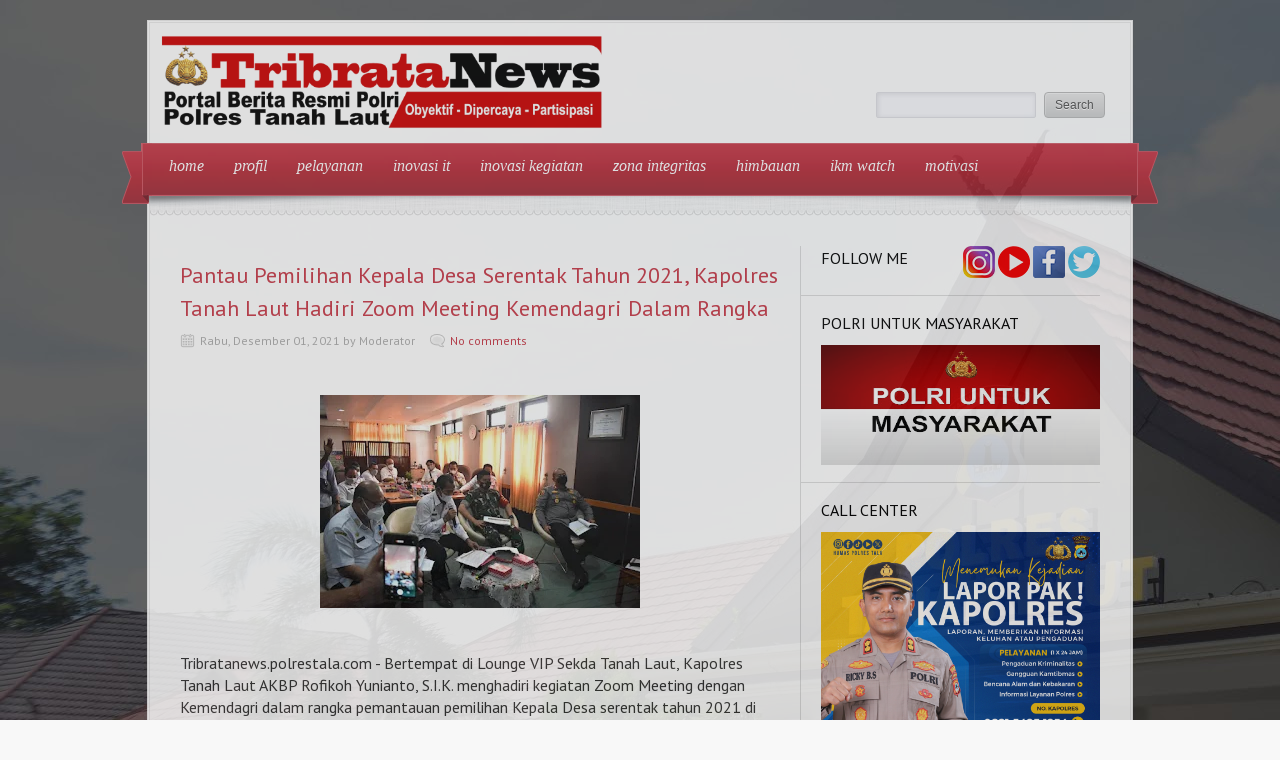

--- FILE ---
content_type: text/html; charset=UTF-8
request_url: https://tribratanews.polrestala.com/2021/12/pantau-pemilihan-kepala-desa-serentak.html
body_size: 49938
content:
<!DOCTYPE html>
<html dir='ltr' xmlns='http://www.w3.org/1999/xhtml' xmlns:b='http://www.google.com/2005/gml/b' xmlns:data='http://www.google.com/2005/gml/data' xmlns:expr='http://www.google.com/2005/gml/expr'>
<head>
<link href='https://www.blogger.com/static/v1/widgets/2944754296-widget_css_bundle.css' rel='stylesheet' type='text/css'/>
<link href="//fonts.googleapis.com/css?family=PT+Sans:400,700" rel="stylesheet" type="text/css">
<link href="//fonts.googleapis.com/css?family=Oswald" rel="stylesheet" type="text/css">
<meta content='text/html; charset=UTF-8' http-equiv='Content-Type'/>
<meta content='blogger' name='generator'/>
<link href='https://tribratanews.polrestala.com/favicon.ico' rel='icon' type='image/x-icon'/>
<link href='https://tribratanews.polrestala.com/2021/12/pantau-pemilihan-kepala-desa-serentak.html' rel='canonical'/>
<link rel="alternate" type="application/atom+xml" title="tribrata news - Atom" href="https://tribratanews.polrestala.com/feeds/posts/default" />
<link rel="alternate" type="application/rss+xml" title="tribrata news - RSS" href="https://tribratanews.polrestala.com/feeds/posts/default?alt=rss" />
<link rel="service.post" type="application/atom+xml" title="tribrata news - Atom" href="https://www.blogger.com/feeds/3197498471869144348/posts/default" />

<link rel="alternate" type="application/atom+xml" title="tribrata news - Atom" href="https://tribratanews.polrestala.com/feeds/4423756682549654045/comments/default" />
<!--Can't find substitution for tag [blog.ieCssRetrofitLinks]-->
<link href='https://blogger.googleusercontent.com/img/a/AVvXsEj6dLSMwY_BKvWIRxHZb_Ao-GF_uXaJtSDzxjh98TBl8f9vr3iAZB9Ark4_333oiVOsNnP-qC2MeinGC0ClUdopsNfSynRh2WDPbXPwbA_gCdENzYwEJgXaOcCb1mEBvxA-UuPO_yoobJqHf8oeDAr9yEQ84Id9o8lO9ELx9_wN-DZL3gn1IuvNSrCIFw=s320' rel='image_src'/>
<meta content='https://tribratanews.polrestala.com/2021/12/pantau-pemilihan-kepala-desa-serentak.html' property='og:url'/>
<meta content='Pantau Pemilihan Kepala Desa Serentak Tahun 2021, Kapolres Tanah Laut Hadiri Zoom Meeting Kemendagri Dalam Rangka ' property='og:title'/>
<meta content='  Tribratanews.polrestala.com - Bertempat di Lounge VIP Sekda Tanah Laut, Kapolres Tanah Laut AKBP Rofikoh Yunianto, S.I.K. menghadiri kegia...' property='og:description'/>
<meta content='https://blogger.googleusercontent.com/img/a/AVvXsEj6dLSMwY_BKvWIRxHZb_Ao-GF_uXaJtSDzxjh98TBl8f9vr3iAZB9Ark4_333oiVOsNnP-qC2MeinGC0ClUdopsNfSynRh2WDPbXPwbA_gCdENzYwEJgXaOcCb1mEBvxA-UuPO_yoobJqHf8oeDAr9yEQ84Id9o8lO9ELx9_wN-DZL3gn1IuvNSrCIFw=w1200-h630-p-k-no-nu' property='og:image'/>
<title>Pantau Pemilihan Kepala Desa Serentak Tahun 2021, Kapolres Tanah Laut Hadiri Zoom Meeting Kemendagri Dalam Rangka  ~ tribrata news</title>
<style id='page-skin-1' type='text/css'><!--
/*
-----------------------------------------------
Blogger Template Style
Name:   Delicacy
Author: Lasantha Bandara
URL 1:  http://www.btemplates.com/author/pbtemplates/
URL 2:  http://www.bloggertipandtrick.net/
Date:   December 2012
License:  This free Blogger template is licensed under the Creative Commons Attribution 3.0 License, which permits both personal and commercial use.
However, to satisfy the 'attribution' clause of the license, you are required to keep the footer links intact which provides due credit to its authors. For more specific details about the license, you may visit the URL below:
http://creativecommons.org/licenses/by/3.0/
----------------------------------------------- */
body#layout ul{list-style-type:none;list-style:none}
body#layout ul li{list-style-type:none;list-style:none}
body#layout #content {width:600px;}
body#layout .nivoSlider {display:none;}
body#layout #headbox{display:none;}
/* Variable definitions
====================
*/
/* Use this with templates/template-twocol.html */
html, body, div, span, applet, object, iframe, blockquote, pre,
a, abbr, acronym, address, big, cite, code,
del, dfn, em, font, ins, kbd, q, s, samp, strike, tt, var,
dl, dt, dd, li
fieldset, form, label, legend,
table, caption, tbody, tfoot, thead, tr, th, td {
border: 0;
font-family: inherit;
font-size: 100%;
font-style: inherit;
font-weight: inherit;
margin: 0;
outline: 0;
padding: 0;
vertical-align: baseline;
}
table {border-collapse:collapse;border-spacing:0;}
fieldset,img {border:0;}
:focus {outline: 0 none;}
input, select, textarea {font-family: Arial, Tahoma, sans-serif; font-size:12px;padding:2px;}
a {text-decoration: none;}
a {color: #C83746;}
a:hover {color: #d73b4b;}
h1, h2, h3, h4, h5, h6 {font-weight: normal; font-family: "PT Sans","Oswald",Arial,Sans-serif; line-height: 1.5em;margin:10px 0px;}
p {line-height: 1.6em;}
.post-title {font-size: 22px;}
/* --~---~-- LAYOUT & GENERAL STYLES --~---~-- */
body {font-family: "PT Sans",Tahoma,Arial,Sans-serif; font-size:13px; color:#333; background: #F8F8F8 url(https://blogger.googleusercontent.com/img/b/R29vZ2xl/AVvXsEgt8RtQwVQ6wAc_TPCuFjwltfqKV9kJ5p_jwlNVqGZM2F7hfTX19aG0zRZ8cjlHzzP9g2QYiM7R2Wq19U2ZN3p5vCFhjE1gWPzV644khcoMJ66lgKBv4-Vq_l7b8op_9DH4Tscsbq5MDP_g2mmnPB4sAFLDSu49XOksMY3kqmwHZVTaGLuFSTQeNmWZDc0/s1900/LND_02931.jpg
) repeat fixed; line-height: 1; color: #333333; font-weight: normal; }
#wrapper {width: 100%; text-align: center; padding: 20px 0;}
#inner-wrapper{ width: 980px; background: #FFFFFF; opacity:0.8; margin: 0 auto; border: medium double #EBEBEB; text-align: left;}
#header-top {position:relative; overflow: hidden;width:980px;height:120px;margin:0px;padding:0px;}
#logo {min-height: 63px; margin: 10px 0px 15px 15px; max-width: 680px;}
#logo h1, #logo p {margin: 0;font-weight:bold;}
#logo p {color:#C83746;}
#logo h1 a, #logo h1 a:hover {color:#333; font-family: "PT Sans",Georgia,"Oswald",Arial,Sans-serif,serif;}
#search-form {position:absolute; bottom: 25px; right: 20px;}
#navigation {font-family: Georgia,Times,serif; font-style: italic; position: relative; z-index:10; margin: 0 -9px; padding: 3px 10px;}
.main-menu ul {display: inline-block; margin:0; padding: 0;}
.main-menu li {display: inline; float: left; font-size: 16px; position: relative;}
.main-menu li a {color:#FFFFFF; display: block; float: left; padding: 15px 15px 16px;}
.ribbon {display: block; height: 61px; position: absolute; width: 30px; bottom:-8px;}
.ribbon-left {left: -20px;}
.ribbon-right {right: -20px;}
#navigation {background: url("https://blogger.googleusercontent.com/img/b/R29vZ2xl/AVvXsEgPBlxqzi_lkFt2CFHgnJv0FI9nE5-5NRexPWgoE-7dwk4Q_nja866JE_3d58ipWNu2FLxG3mkFEZvdXfyG0cUoLEhXsndfQbG6usNbGDy8wwqnQjItXqXiU38nYmSghBEohI1Kx1CGdgEp/s0/ribbon.png") repeat-x left bottom #c93948;}
.ribbon-left {background: url("https://blogger.googleusercontent.com/img/b/R29vZ2xl/AVvXsEg1E3rDnMgXSwZuMYMsCScXzG4aB3K6hGIgSOeXa1fjbt9x1BF_9fhfrjQcYMe4mLaBhC6cycb-ucxdz6zh2lHyHEGP4C9jvckNPbGlZ7LjwGKxsAidtVkuzxpC7lHwO7LpSkzHOnVfTsSj/s0/ribbon-borders.png") no-repeat left top;}
.ribbon-right {background: url("https://blogger.googleusercontent.com/img/b/R29vZ2xl/AVvXsEg1E3rDnMgXSwZuMYMsCScXzG4aB3K6hGIgSOeXa1fjbt9x1BF_9fhfrjQcYMe4mLaBhC6cycb-ucxdz6zh2lHyHEGP4C9jvckNPbGlZ7LjwGKxsAidtVkuzxpC7lHwO7LpSkzHOnVfTsSj/s0/ribbon-borders.png") no-repeat right top;}
#intro {background: url(https://blogger.googleusercontent.com/img/b/R29vZ2xl/AVvXsEjtmnAl177orT9bUYN7kX57_k3Uhiz6lONw0Pt8KCtFabec0jg-j8i5LKxY7dUBoK1D5n3SkBKc5HEj23Rc64GwSLn4n5hO5a3G_GevETrol6vvBLyRbaYiJnuVJNoraDuRbI4Umo2BODea/s0/pattern01.png) repeat left top; position: relative;}
.menu-shadow {background: url(https://blogger.googleusercontent.com/img/b/R29vZ2xl/AVvXsEgqeeBsj9NiiK6cIUWjjyf9FbjJk8eVf-sio-xIy7Ez7JUGFghRPdIxlCnhBHFqN_8E0KguTFIrDbjVOnnnNPgrCOdskvTFaUWHzmEQFBbeH_TWnMzUQ_ZFpueg6eIofSxj9X-jASgJrI82/s0/main-menu-shadow.png) no-repeat scroll left top; height: 11px; right: -2px; position: absolute; top: 0; width: 983px; z-index: 9;}
.headline {background: url(https://blogger.googleusercontent.com/img/b/R29vZ2xl/AVvXsEiGDNfuxPLMuLV7KAIkVZAhzdokA9gyWAW_QIKuBRx_pzgmFXjH5KECb5DeyaeS1uQiVWZWH6Uwg8I8XvHLCtYlrn66u7a6XiO33H6qCh_4_m4krWVQDwr4nR07U-5E3AAMFZF6cjgfdAO1/s0/headline-border.png) repeat-x left bottom; padding: 5px; font-size: 16px; min-height: 5px; font-family:"PT Sans","Oswald",Arial,Sans-serif;text-align:center;}
.headline-title {float: left;}
#headline-slider {float:left; width: 300px; margin: 0 10px 0 0;}
#headline-slider a {display: none}
#content-wrapper {overflow: hidden; margin: 30px; background: url(https://blogger.googleusercontent.com/img/b/R29vZ2xl/AVvXsEhE1zPWP6mBqT5gP0pw_Ea3t6IqTsJKgGLj8DuzIV2qQaGvB_Ob_wFIozJcW7_pI-nPpibcJm-9bmi9wC89iidy2Z4W7ZL-p0UxvraDsFFfKQP20AxuFc1i_qX1aKzmFCOTaUHTDkaMNMzc/s0/content-bg.png) repeat-y 0 15px;}
#content {width: 600px; float: left; padding:0 20px 0 0;}
#sidebar {width: 299px; float: right;}
#footer {margin:15px 0; text-align: center;}
#footer #site-generator {font-size:12px;text-shadow:0px 1px 0px #fff;}
#footer #site-generator a {color: #666666;}
.deco-line {background: url("https://blogger.googleusercontent.com/img/b/R29vZ2xl/AVvXsEg5_AKcep7Q83sXPyJyM9wxX8Up01bV4LmZgxiJUF51CM3SUE2ZS7jlOnO2AwIkMZ6dvp2LhbD-5_UbE2YyNMFfajZroG7WsbihqlViEuJJKmRJmTLJj76oLWR-aSvyQ3lrNDNzXd_Jcmnk/s0/long-deco-line.png") no-repeat left center; width:100%; margin: 0 0 15px; height: 26px;}
.clear {clear: both;}
/* --~---~-- POST LIST (HOMEPAGE, ARCHVES, SEARCH etc.) --~---~-- */
.post-list h3.block-title { margin: 30px 0 20px;}
.list-post-item {overflow:hidden; display: block; margin: 0 0 20px;}
.list-post-item p {line-height: 1.6em; }
.list-post-item h2 {font-size: 22px; margin: 0 0 15px;}
img.wp-post-image {padding: 3px; border: 1px solid #DEDEDE; float: left; margin: 0 10px 0 0;}
.entry-meta {font-size: 12px; color: #ACACAC; margin: 0 0 15px;}
.entry-meta span {margin-right: 15px;}
.entry-meta span.comments {background: url(https://blogger.googleusercontent.com/img/b/R29vZ2xl/AVvXsEh-_SAFqR5Ua0LCYXr6MxlH9omvAakqJgNWwIkzs0ofZMPkuBrizubm9XIZQGZSWY_UBJYuFbs10KBBvvmB8txGomjgrs49HfyoE2rTwc0AHQ_S7-byT6qLrav0vl5w4uWDnF-uoBzPSgs9/s0/comments-icon.png) no-repeat left center; padding-left:20px; }
.entry-meta span.date {background: url(https://blogger.googleusercontent.com/img/b/R29vZ2xl/AVvXsEhS7nHH9d4cKbwAd3gn0M94dU6pWllqiX2i1g4NH56QkrNnyVXrnaLpLs0rjZ9aC8jg2gM3tZs_Fg8lasmq8D85G1V0zOTqC-eRHv3M-jZVfn2HC8h1qAGwtykfUyw3kzrVz4OMlso3vbVx/s0/calendar-icon.png) no-repeat left center; padding-left:20px; }
/* --~---~-- THE POST --~---~-- */
h3.block-title {color: #CCCCCC; font-size: 16px; text-transform: uppercase; margin: 10px 0 20px;}
.one-post {overflow: hidden;}
.one-post h1.post-title {margin: 0 0 10px; font-size:28px;}
.entry-content {font-size:13px;line-height:24px;}
.entry-content p {margin: 1em 0;}
.one-post h1,.one-post h2, .one-post h3, .one-post h4, .one-post h5, .one-post h6 {margin: 1em 0; clear: both;}
.entry-content h1 {font-size: 22px;}
.entry-content h2 {font-size: 22px;}
.entry-content h3 {font-size: 18px;}
.entry-content h4 {font-size: 16px;}
.entry-content h5 {font-size: 16px;}
.entry-content h6 {font-size: 16px;}
.entry-content blockquote {padding: 0 0 0 25px; font-style: italic;}
.entry-content li, .one-post dd, .one-post dt {line-height: 1.5em;}
.entry-content img {}
.entry-content table { border: none; width: 100%; text-align: left;}
.entry-content table th {font-weight: bold; border-bottom: 1px solid #DCDCDC; text-align: left;}
.entry-content table tr {border-bottom: 1px dotted #DCDCDC;}
.entry-content table td {padding: 5px 0;}
img.size-auto, img.size-full, img.size-large, img.size-medium, .attachment img {height: auto;}
img.wp-smiley {background: transparent; border: none; margin: 0; padding: 0;}
.sticky {}
.gallery-caption {}
.bypostauthor {}
/* recipe */
.recipe h3 {font-size: 18px; font-family: Oswald,Arial,Sans-serif; border-bottom: 1px dotted #DCDCDC; padding: 0 0 5px; margin: 15px 0 0;}
.recipe ul {padding: 0 0 0 15px;}
.recipe ul li, .recipe ol li {line-height: 1.5em; }
.recipe .ingredients {overflow: hidden;}
.recipe .ingredient-list {float:left; width: 330px; padding-top:10px; margin: 0;}
.recipe .info {float:right; width: 200px; background: url(https://blogger.googleusercontent.com/img/b/R29vZ2xl/AVvXsEg5cr8YF4kllcYnbbV0umxTGaeCwhzOOs1X4_amMW6v1mSPCZ_HX15BJ8b4U0Ocx3hIYocH1To3UwhDnF8SUbL-NfIAIghC6HMm1J0ixcR7JRR0Ob40Ui_O0Xfa-lxHyTzjhY6rTBWLW0Ey/s0/patter04.png) repeat top left; padding: 10px 15px;}
.recipe .info ul {list-style-type: none; padding: 0; margin: 0;}
/* related post list */
.post-related-items {list-style-type: none; overflow: hidden; padding: 0; padding:0; margin: 0;}
.post-related-items li {float: left; text-align: center; width: 150px;}
.post-related-items li img {border: 1px solid #DCDCDC; padding: 3px;}
.post-related-items li a { line-height: 1.5em;}
ul.children {list-style-type: none;}
input, textarea, select {
background: none repeat scroll 0 0 #FAFAFE;
border: 1px solid #E2E2E6;
-webkit-border-radius: 2px 2px 2px 2px;
-moz-border-radius: 2px 2px 2px 2px;
border-radius: 2px 2px 2px 2px;
box-shadow: 1px 1px 5px rgba(0, 0, 0, 0.1) inset;
color: #464B5A;
padding: 5px 5px;
margin: 0 5px 0 0;}
.button-gray, a.button-gray, input[type="submit"] {background:url(https://blogger.googleusercontent.com/img/b/R29vZ2xl/AVvXsEjqo2TetfFVXCT2kf0rAmutcfQTVQg4GgKevM5hHx4ve70sYnzMGKOT4FocxuVBh5K3HICQO8_rIaU87DwVrBjGbYdX1LLY-iGS0uM5DvtnEs5W5RN6iPfipFARjOj4mOK4sZFuz9NMt8hR/s0/button-gray-bg.png) repeat-x scroll 0 0 transparent; border:1px solid #BBBBBB; color:#555555; text-shadow:0 1px 0 #FFFFFF;}
.button-gray:hover, .button-gray:focus, a.button-gray:hover, a.button-gray:focus, input[type="submit"]:hover, input[type="submit"]:focus {background:url(https://blogger.googleusercontent.com/img/b/R29vZ2xl/AVvXsEjqo2TetfFVXCT2kf0rAmutcfQTVQg4GgKevM5hHx4ve70sYnzMGKOT4FocxuVBh5K3HICQO8_rIaU87DwVrBjGbYdX1LLY-iGS0uM5DvtnEs5W5RN6iPfipFARjOj4mOK4sZFuz9NMt8hR/s0/button-gray-bg.png) repeat-x scroll 0 -24px transparent; border:1px solid #999999; text-decoration:none; color:#555555;}
.button-gray:active, .button-gray.active, .button-gray.current, input[type="submit"]:active {background:url(https://blogger.googleusercontent.com/img/b/R29vZ2xl/AVvXsEjqo2TetfFVXCT2kf0rAmutcfQTVQg4GgKevM5hHx4ve70sYnzMGKOT4FocxuVBh5K3HICQO8_rIaU87DwVrBjGbYdX1LLY-iGS0uM5DvtnEs5W5RN6iPfipFARjOj4mOK4sZFuz9NMt8hR/s0/button-gray-bg.png) repeat-x scroll 0 -48px transparent; border:1px solid #999999;color:#555555;}
.button, input[type="submit"] {
-moz-border-radius: 4px 4px 4px 4px;
-webkit-border-radius: 4px;
-khtml-border-radius: 4px;
-moz-box-shadow: 1px 1px 0 rgba(255, 255, 255, 0.3) inset;
-moz-box-sizing: border-box !important;
-webkit-box-shadow: inset 1px 1px 0 rgba(255,255,255,0.3);
box-shadow: inset 1px 1px 0 rgba(255,255,255,0.3);
border-radius: 4px;
zoom: 1;
cursor:pointer;
display:inline-block;
outline:medium none !important;
padding: 1px 10px;
position: relative;
text-align: center;
text-decoration: none;
-moz-box-sizing: border-box!important;
}
input[type="submit"], input.button {padding: 0px 10px; height: 26px;}
a.button {padding: 0px 10px; height: 24px; line-height: 24px;}
/* --~---~-- SIDEBAR --~---~-- */
.sidebar .widget {border-bottom: 1px solid #DCDCDC; margin:0 0 15px; padding: 0 0 15px 20px; overflow; hidden; position: relative;}
.sidebar .widget h2 {color: #000000; font-size:16px; margin: 0 0 10px; text-transform: uppercase; text-type:bold;}
.sidebar .widget ul {list-style-type: none; padding: 0; margin: 0;}
.sidebar .widget ul li {border-bottom: 1px dotted #DCDCDC; padding: 0 0 8px; margin: 0 0 8px 0;}
.bsocialwidget{border-bottom:1px solid #DCDCDC;margin:0 0 15px;padding:0 0 15px 20px;position:relative}
.bsocialwidget h2{color:#000000;font-size:16px;margin:0 0 10px;text-transform:uppercase}
/* sidebar about section */
.sidebar-about {line-height:1.6em; overflow: hidden;}
.sidebar-about img {float:right; margin: 0 0 0 5px; padding: 3px; border: 1px solid #DCDCDC;}
/* sidebar social section */
.sidebar-social {overflow:hidden; position: absolute; top: 0; right: 0;}
.sidebar-social a {float: right; margin: 0 0 0 3px;}
/* sidebar newest section */
.sidebar-post-item {overflow: hidden; border-bottom: 1px dotted #DCDCDC; padding: 0 0 10px; margin: 0 0 10px 0;}
.sidebar-post-item img {float:left; padding:3px; border: 1px solid #DCDCDC; margin: 0 10px 0 0;}
.sidebar-post-item h4 {font-size: 13px; margin: 0 0 8px; line-height: 1.5em;}
.sidebar-post-meta {font-size: 12px; color: #ACACAC; }
.sidebar-post-meta span {display:block; line-height: 1.6em;}
a {color: #C83746;}
a:hover {color: #d73b4b;} /*#f04253*/
#navigation {background: url("https://blogger.googleusercontent.com/img/b/R29vZ2xl/AVvXsEgPBlxqzi_lkFt2CFHgnJv0FI9nE5-5NRexPWgoE-7dwk4Q_nja866JE_3d58ipWNu2FLxG3mkFEZvdXfyG0cUoLEhXsndfQbG6usNbGDy8wwqnQjItXqXiU38nYmSghBEohI1Kx1CGdgEp/s0/ribbon.png") repeat-x left bottom #c93948; border-left: 1px solid #d2606c; border-right: 1px solid #d2606c; border-top: 1px solid #d2606c;}
.ribbon-left {background: url("https://blogger.googleusercontent.com/img/b/R29vZ2xl/AVvXsEg1E3rDnMgXSwZuMYMsCScXzG4aB3K6hGIgSOeXa1fjbt9x1BF_9fhfrjQcYMe4mLaBhC6cycb-ucxdz6zh2lHyHEGP4C9jvckNPbGlZ7LjwGKxsAidtVkuzxpC7lHwO7LpSkzHOnVfTsSj/s0/ribbon-borders.png") no-repeat left top;}
.ribbon-right {background: url("https://blogger.googleusercontent.com/img/b/R29vZ2xl/AVvXsEg1E3rDnMgXSwZuMYMsCScXzG4aB3K6hGIgSOeXa1fjbt9x1BF_9fhfrjQcYMe4mLaBhC6cycb-ucxdz6zh2lHyHEGP4C9jvckNPbGlZ7LjwGKxsAidtVkuzxpC7lHwO7LpSkzHOnVfTsSj/s0/ribbon-borders.png") no-repeat right top;}
#logo p {color: #C83746;}
.sf-menu, .sf-menu * {
margin:			0;
padding:		0;
list-style:		none;
}
.sf-menu {
line-height:	1.0;
}
.sf-menu ul {
position:		absolute;
top:			-999em;
width:			10em; /* left offset of submenus need to match (see below) */
}
.sf-menu ul li {
width:			100%;
}
.sf-menu li:hover {
visibility:		inherit; /* fixes IE7 'sticky bug' */
}
.sf-menu li {
float:			left;
position:		relative;
}
.sf-menu a {
display:		block;
position:		relative;
}
.sf-menu li:hover ul,
.sf-menu li.sfHover ul {
left:			0;
top:			2.5em; /* match top ul list item height */
z-index:		99;
}
ul.sf-menu li:hover li ul,
ul.sf-menu li.sfHover li ul {
top:			-999em;
}
ul.sf-menu li li:hover ul,
ul.sf-menu li li.sfHover ul {
left:			10em; /* match ul width */
top:			0;
}
ul.sf-menu li li:hover li ul,
ul.sf-menu li li.sfHover li ul {
top:			-999em;
}
ul.sf-menu li li li:hover ul,
ul.sf-menu li li li.sfHover ul {
left:			10em; /* match ul width */
top:			0;
}
/*** DEMO SKIN ***/
.sf-menu {
margin-bottom:	1em;
}
.sf-menu a {
padding: 		.75em 1em;
text-decoration:none;
}
.sf-menu a, .sf-menu a:visited  { /* visited pseudo selector so IE6 applies text colour*/
/*	color:#bbbbbb;
font-weight: bold;*/
}
.sf-menu li {
}
.sf-menu li li {
background: #FFFFFF;
float: left;
width: 100%;
padding: 0 0 0 10px;
}
.sf-menu ul li a{
color: #BBBBBB;
border-bottom: 1px solid #e9e8e8;
padding: 0.7em 0;
width: 94%;
font-size: 14px;
line-height:22px;}
.sub-menu-last a {border:none!important;}
.sub-menu-last ul li a{
border-bottom: 1px solid #e9e8e8!important;
padding: 0.7em 0;
width: 94%;}
.sub-menu-last ul li a.sub-sub-menu-last{border-bottom:0px solid #fff!important;}
.sf-menu li li li {
}
.sf-menu li:hover, .sf-menu li.sfHover,
.sf-menu a:focus, .sf-menu a:hover, .sf-menu a:active {
color:			#fff;
outline:		0;
}
.sf-menu ul a:hover{
color:			#525252;
outline:		0;}
/*** arrows **/
.sf-menu a.sf-with-ul {
min-width:		1px; /* trigger IE7 hasLayout so spans position accurately */
}
.sf-sub-indicator {
position:		absolute;
display:		block;
right:			.75em;
top:			1.05em; /* IE6 only */
width:			10px;
height:			10px;
text-indent: 	-999em;
overflow:		hidden;
}
a > .sf-sub-indicator {  /* give all except IE6 the correct values */
top:			.8em;
background-position: 0 -100px; /* use translucent arrow for modern browsers*/
}
/* apply hovers to modern browsers */
a:focus > .sf-sub-indicator,
a:hover > .sf-sub-indicator,
a:active > .sf-sub-indicator,
li:hover > a > .sf-sub-indicator,
li.sfHover > a > .sf-sub-indicator {
background-position: -10px -100px; /* arrow hovers for modern browsers*/
}
/* point right for anchors in subs */
.sf-menu ul .sf-sub-indicator { background-position:  -10px 0; }
.sf-menu ul a > .sf-sub-indicator { background-position:  0 0; }
/* apply hovers to modern browsers */
.sf-menu ul a:focus > .sf-sub-indicator,
.sf-menu ul a:hover > .sf-sub-indicator,
.sf-menu ul a:active > .sf-sub-indicator,
.sf-menu ul li:hover > a > .sf-sub-indicator,
.sf-menu ul li.sfHover > a > .sf-sub-indicator {
background-position: -10px 0; /* arrow hovers for modern browsers*/
}
/*** shadows for all but IE6 ***/
.sf-shadow ul {
background:	url('https://blogger.googleusercontent.com/img/b/R29vZ2xl/AVvXsEhuxklha0_DDaVcsso_PEGBBoOXTU2PJd68YEnrF6InhTShQ3KFe8UCrFN3XVs1XGnjtViiZRlzkcCtrWsqtiJob1GcJn69Q4bobFWj-c7kWeDvEg6VyUvMBEYQZY6re8I8kNdfYOO42YkP/s0/shadow.png') no-repeat bottom right;
padding: 0 8px 9px 0;
-moz-border-radius-bottomleft: 17px;
-moz-border-radius-topright: 17px;
-webkit-border-top-right-radius: 17px;
-webkit-border-bottom-left-radius: 17px;
}
.sf-shadow ul.sf-shadow-off {
background: transparent;
}
/* The Nivo Slider styles */
.nivoSlider {
position:relative;
width: 600px;
height:300px;
overflow:hidden;
}
.nivoSlider img {
position:absolute;
top:0px;
left:0px;
}
/* If an image is wrapped in a link */
.nivoSlider a.nivo-imageLink {
position:absolute;
top:0px;
left:0px;
width:100%;
height:100%;
border:0;
padding:0;
margin:0;
z-index:6;
display:none;
}
/* The slices and boxes in the Slider */
.nivo-slice {
display:block;
position:absolute;
z-index:5;
height:100%;
}
.nivo-box {
display:block;
position:absolute;
z-index:5;
}
/* Caption styles */
.nivo-caption {
position:absolute;
left:0px;
bottom:20px;
background:transparent;
padding: 10px;
color:#fff;
opacity:0.8; /* Overridden by captionOpacity setting */
width:70%;
z-index:8;
}
.nivo-caption h2 {
font-size:22px;
margin: 0;
text-shadow: 1px 1px 1px #000000;
font-family: "PT Sans","Oswald",Arial,Sans-serif;
}
.nivo-caption h2 a {
color: #fff;
text-transform: none;
}
.nivo-caption p {
padding:5px;
color: #ABA9A8;
text-transform: uppercase;
font-size:11px;
margin:0;
text-align: left;
}
.nivo-caption a {
display:inline !important;
}
.nivo-html-caption {
display:none;
}
/* Direction nav styles (e.g. Next & Prev) */
.nivo-directionNav a {
position:absolute;
top:45%;
z-index:9;
cursor:pointer;
}
.nivo-prevNav {
left:0px;
}
.nivo-nextNav {
right:0px;
}
/* Control nav styles (e.g. 1,2,3...) */
.nivo-controlNav{
display:none;
}
.nivo-controlNav a {
position:relative;
z-index:9;
cursor:pointer;
}
.nivo-controlNav a.active {
font-weight:bold;
}
h2.date-header {
margin: 1.5em 0 .5em;
display: none;
}
.main .widget {
margin: 0 0 5px;
padding: 0 0 2px;
}
.main .Blog {
border-bottom-width: 0;
}
#header .description {
color:#ffffff;
font-size:14px;
text-shadow:0px 1px 0px #000000;
}
/* Comments----------------------------------------------- */
#comments {
padding:10px;
color:#666;
margin-bottom:20px;
}
#comments h4 {
font-size:22px;
margin-bottom:10px;
}
#comment-name-url {
width: 365px;
float: left;
}
#comment-date {
width: 365px;
float: left;
margin-top: 5px;
font-size: 10px;
}
#comment-header {
float: left;
padding: 5px 0 40px 10px;
margin: 5px 0 15px 0;
position: relative;
background-color: #ffffff;
border: 1px dashed #eeeeee;
}
.avatar-image-container {
background: url(http: https://blogger.googleusercontent.com/img/b/R29vZ2xl/AVvXsEjTuEdsEd2nhqqWrA7GggTCZKIGlFpiiuK32axo-QM2y2UiixJn3eGbM1XjmUv2UAyg5gE0Fc0C4Z4ybg7L73xNUKwrFst2awfQOGxLJd-42F7z8dvKscl0EFwz5GjEkxE0z8e-MAtQf1qu/s1600/comment-avatar.jpg);
width: 32px;
height: 32px;
float: right;
margin: 5px 10px 5px 5px;
border: 1px solid #dddddd;
}
.avatar-image-container img {
width: 32px;
height: 32px;
}
a.comments-autor-name {
color: #000000;
font: normal bold 14px Arial, Tahoma, Verdana;
}
a.says {
color: #000000;
font: normal 14px Arial, Tahoma, Verdana;
}
.says a:hover {
text-decoration: none;
}
.deleted-comment {
font-style: italic;
color: gray;
}
#blog-pager-newer-link {
float: left;
}
#blog-pager-older-link {
float: right;
}
#blog-pager {
text-align: center;
padding:5px;
}
.feed-links {
clear: both;
}
/* Profile ----------------------------------------------- */
.profile-img {
float: left;
margin-top: 0;
margin-right: 5px;
margin-bottom: 5px;
margin-left: 0;
padding: 4px;
border: 1px solid #eeeeee;
}
.profile-data {
margin: 0;
text-transform: uppercase;
letter-spacing: .1em;
color: #000000;
font-weight: bold;
line-height: 1.6em;
}
.profile-datablock {
margin: .5em 0 .5em;
}
.profile-textblock {
margin: 0.5em 0;
line-height: 1.6em;
}
.avatar-image-container {
background: url(https://blogger.googleusercontent.com/img/b/R29vZ2xl/AVvXsEgWWRVk6s3tkmiyMwcaQm-F1Q_m8Zi_nsu53uWkHz0vY5I6MU2oOaW6Hxr65_IvhBCbDtriyOS8ngU-7xcyxSpI1n8z9pRbb8ukC7p6opAxtzUk7cg4DS1lUmo4FVTesob1bPeRnYjgmcGQ/s0/comment-avatar.jpg);
width: 32px;
height: 32px;
float: right;
margin: 5px 10px 5px 5px;
border: 1px solid #dddddd;
}
.avatar-image-container img {
width: 32px;
height: 32px;
}
.profile-link {
text-transform: uppercase;
letter-spacing: .1em;
}
.comment-form {
max-width: 600px;
}
#navbar-iframe {
height: 0;
visibility: hidden;
display: none;
}
.cover {
float: left;
width: 100%;
}
.PopularPosts .widget-content ul li {
padding:6px 0px;
}
.reaction-buttons table{
border:none;
margin-bottom:5px;
}
.reaction-buttons table, .reaction-buttons td{
border:none;
}

--></style>
<script src='https://ajax.googleapis.com/ajax/libs/jquery/1.8.0/jquery.min.js' type='text/javascript'></script>
<script type='text/javascript'>
//<![CDATA[

	jQuery(function($) {	
		// Init Nivo Slider		
		if ($("#slider").length > 0){
			$('#slider').nivoSlider({
				effect:'random', // Specify sets like: 'fold,fade,sliceDown'
				pauseTime:4000, // How long each slide will show
				captionOpacity:false, // Universal caption opacity
				directionNav:false, // Next & Prev navigation
				directionNavHide:false, // Only show on hover
				controlNavThumbs:false, // Use thumbnails for Control Nav
				controlNavThumbsFromRel:true // Use image rel for thumbs
			});
		}
		// Init Superfish menu
		$('.sf-menu').superfish();

		if($('#headline-slider a').length > 0){
			var calcDelay = function(str){
				return str.length * 150;
			}

			var headlineSliderNext = function(){
				var $prev = $('#headline-slider a:visible');
				if($prev.length > 0){
					var $next = $prev.next();
					if($next.length < 1)
					    $next = $('#headline-slider a').first();
					    
					$prev.fadeOut('slow',function(){
						$next.fadeIn('slow', function(){
							setTimeout(
								headlineSliderNext,
								calcDelay($next.html())
							);
						});
					});
				}else{
					var $next = $('#headline-slider a').first();
					$next.fadeIn('slow', function(){
						setTimeout(
							headlineSliderNext,
							calcDelay($next.html())
						);
					});
				}
			}

			headlineSliderNext();
		}
	});

//]]>
</script>
<script type='text/javascript'>
//<![CDATA[

/*
 * Superfish v1.4.8 - jQuery menu widget
 * Copyright (c) 2008 Joel Birch
 *
 * Dual licensed under the MIT and GPL licenses:
 * 	http://www.opensource.org/licenses/mit-license.php
 * 	http://www.gnu.org/licenses/gpl.html
 *
 * CHANGELOG: http://users.tpg.com.au/j_birch/plugins/superfish/changelog.txt
 */

;(function($){
	$.fn.superfish = function(op){

		var sf = $.fn.superfish,
			c = sf.c,
			$arrow = $(['<span class="',c.arrowClass,'"> &#187;</span>'].join('')),
			over = function(){
				var $$ = $(this), menu = getMenu($$);
				clearTimeout(menu.sfTimer);
				$$.showSuperfishUl().siblings().hideSuperfishUl();
			},
			out = function(){
				var $$ = $(this), menu = getMenu($$), o = sf.op;
				clearTimeout(menu.sfTimer);
				menu.sfTimer=setTimeout(function(){
					o.retainPath=($.inArray($$[0],o.$path)>-1);
					$$.hideSuperfishUl();
					if (o.$path.length && $$.parents(['li.',o.hoverClass].join('')).length<1){over.call(o.$path);}
				},o.delay);
			},
			getMenu = function($menu){
				var menu = $menu.parents(['ul.',c.menuClass,':first'].join(''))[0];
				sf.op = sf.o[menu.serial];
				return menu;
			},
			addArrow = function($a){ $a.addClass(c.anchorClass).append($arrow.clone()); };

		return this.each(function() {
			var s = this.serial = sf.o.length;
			var o = $.extend({},sf.defaults,op);
			o.$path = $('li.'+o.pathClass,this).slice(0,o.pathLevels).each(function(){
				$(this).addClass([o.hoverClass,c.bcClass].join(' '))
					.filter('li:has(ul)').removeClass(o.pathClass);
			});
			sf.o[s] = sf.op = o;

			$('li:has(ul)',this)[($.fn.hoverIntent && !o.disableHI) ? 'hoverIntent' : 'hover'](over,out).each(function() {
				if (o.autoArrows) addArrow( $('>a:first-child',this) );
			})
			.not('.'+c.bcClass)
				.hideSuperfishUl();

			var $a = $('a',this);
			$a.each(function(i){
				var $li = $a.eq(i).parents('li');
				$a.eq(i).focus(function(){over.call($li);}).blur(function(){out.call($li);});
			});
			o.onInit.call(this);

		}).each(function() {
			var menuClasses = [c.menuClass];
			if (sf.op.dropShadows  && !($.browser.msie && $.browser.version < 7)) menuClasses.push(c.shadowClass);
			$(this).addClass(menuClasses.join(' '));
		});
	};

	var sf = $.fn.superfish;
	sf.o = [];
	sf.op = {};
	sf.IE7fix = function(){
		var o = sf.op;
		if ($.browser.msie && $.browser.version > 6 && o.dropShadows && o.animation.opacity!=undefined)
			this.toggleClass(sf.c.shadowClass+'-off');
		};
	sf.c = {
		bcClass     : 'sf-breadcrumb',
		menuClass   : 'sf-js-enabled',
		anchorClass : 'sf-with-ul',
		arrowClass  : 'sf-sub-indicator',
		shadowClass : 'sf-shadow'
	};
	sf.defaults = {
		hoverClass	: 'sfHover',
		pathClass	: 'overideThisToUse',
		pathLevels	: 1,
		delay		: 800,
		animation	: {opacity:'show'},
		speed		: 'normal',
		autoArrows	: true,
		dropShadows : true,
		disableHI	: false,		// true disables hoverIntent detection
		onInit		: function(){}, // callback functions
		onBeforeShow: function(){},
		onShow		: function(){},
		onHide		: function(){}
	};
	$.fn.extend({
		hideSuperfishUl : function(){
			var o = sf.op,
				not = (o.retainPath===true) ? o.$path : '';
			o.retainPath = false;
			var $ul = $(['li.',o.hoverClass].join(''),this).add(this).not(not).removeClass(o.hoverClass)
					.find('>ul').hide().css('visibility','hidden');
			o.onHide.call($ul);
			return this;
		},
		showSuperfishUl : function(){
			var o = sf.op,
				sh = sf.c.shadowClass+'-off',
				$ul = this.addClass(o.hoverClass)
					.find('>ul:hidden').css('visibility','visible');
			sf.IE7fix.call($ul);
			o.onBeforeShow.call($ul);
			$ul.animate(o.animation,o.speed,function(){ sf.IE7fix.call($ul); o.onShow.call($ul); });
			return this;
		}
	});

})(jQuery);

//]]>
</script>
<script type='text/javascript'>
//<![CDATA[

/*
 * jQuery Nivo Slider v2.6
 * http://nivo.dev7studios.com
 *
 * Copyright 2011, Gilbert Pellegrom
 * Free to use and abuse under the MIT license.
 * http://www.opensource.org/licenses/mit-license.php
 * 
 * March 2010
 */

(function($){var NivoSlider=function(element,options){var settings=$.extend({},$.fn.nivoSlider.defaults,options);var vars={currentSlide:0,currentImage:'',totalSlides:0,randAnim:'',running:false,paused:false,stop:false};var slider=$(element);slider.data('nivo:vars',vars);slider.css('position','relative');slider.addClass('nivoSlider');var kids=slider.children();kids.each(function(){var child=$(this);var link='';if(!child.is('img')){if(child.is('a')){child.addClass('nivo-imageLink');link=child;}
child=child.find('img:first');}
var childWidth=child.width();if(childWidth==0)childWidth=child.attr('width');var childHeight=child.height();if(childHeight==0)childHeight=child.attr('height');if(childWidth>slider.width()){slider.width(childWidth);}
if(childHeight>slider.height()){slider.height(childHeight);}
if(link!=''){link.css('display','none');}
child.css('display','none');vars.totalSlides++;});if(settings.startSlide>0){if(settings.startSlide>=vars.totalSlides)settings.startSlide=vars.totalSlides-1;vars.currentSlide=settings.startSlide;}
if($(kids[vars.currentSlide]).is('img')){vars.currentImage=$(kids[vars.currentSlide]);}else{vars.currentImage=$(kids[vars.currentSlide]).find('img:first');}
if($(kids[vars.currentSlide]).is('a')){$(kids[vars.currentSlide]).css('display','block');}
slider.css('background','url("'+vars.currentImage.attr('src')+'") no-repeat');slider.append($('<div class="nivo-caption"><p></p></div>').css({display:'none',opacity:settings.captionOpacity}));var processCaption=function(settings){var nivoCaption=$('.nivo-caption',slider);if(vars.currentImage.attr('title')!=''&&vars.currentImage.attr('title')!=undefined){var title=vars.currentImage.attr('title');if(title.substr(0,1)=='#')title=$(title).html();if(nivoCaption.css('display')=='block'){nivoCaption.find('p').fadeOut(settings.animSpeed,function(){$(this).html(title);$(this).fadeIn(settings.animSpeed);});}else{nivoCaption.find('p').html(title);}
nivoCaption.fadeIn(settings.animSpeed);}else{nivoCaption.fadeOut(settings.animSpeed);}}
processCaption(settings);var timer=0;if(!settings.manualAdvance&&kids.length>1){timer=setInterval(function(){nivoRun(slider,kids,settings,false);},settings.pauseTime);}
if(settings.directionNav){slider.append('<div class="nivo-directionNav"><a class="nivo-prevNav">'+settings.prevText+'</a><a class="nivo-nextNav">'+settings.nextText+'</a></div>');if(settings.directionNavHide){$('.nivo-directionNav',slider).hide();slider.hover(function(){$('.nivo-directionNav',slider).show();},function(){$('.nivo-directionNav',slider).hide();});}
$('a.nivo-prevNav',slider).live('click',function(){if(vars.running)return false;clearInterval(timer);timer='';vars.currentSlide-=2;nivoRun(slider,kids,settings,'prev');});$('a.nivo-nextNav',slider).live('click',function(){if(vars.running)return false;clearInterval(timer);timer='';nivoRun(slider,kids,settings,'next');});}
if(settings.controlNav){var nivoControl=$('<div class="nivo-controlNav"></div>');slider.append(nivoControl);for(var i=0;i<kids.length;i++){if(settings.controlNavThumbs){var child=kids.eq(i);if(!child.is('img')){child=child.find('img:first');}
if(settings.controlNavThumbsFromRel){nivoControl.append('<a class="nivo-control" rel="'+i+'"><img src="'+child.attr('rel')+'" alt="" /></a>');}else{nivoControl.append('<a class="nivo-control" rel="'+i+'"><img src="'+child.attr('src').replace(settings.controlNavThumbsSearch,settings.controlNavThumbsReplace)+'" alt="" /></a>');}}else{nivoControl.append('<a class="nivo-control" rel="'+i+'">'+(i+1)+'</a>');}}
$('.nivo-controlNav a:eq('+vars.currentSlide+')',slider).addClass('active');$('.nivo-controlNav a',slider).live('click',function(){if(vars.running)return false;if($(this).hasClass('active'))return false;clearInterval(timer);timer='';slider.css('background','url("'+vars.currentImage.attr('src')+'") no-repeat');vars.currentSlide=$(this).attr('rel')-1;nivoRun(slider,kids,settings,'control');});}
if(settings.keyboardNav){$(window).keypress(function(event){if(event.keyCode=='37'){if(vars.running)return false;clearInterval(timer);timer='';vars.currentSlide-=2;nivoRun(slider,kids,settings,'prev');}
if(event.keyCode=='39'){if(vars.running)return false;clearInterval(timer);timer='';nivoRun(slider,kids,settings,'next');}});}
if(settings.pauseOnHover){slider.hover(function(){vars.paused=true;clearInterval(timer);timer='';},function(){vars.paused=false;if(timer==''&&!settings.manualAdvance){timer=setInterval(function(){nivoRun(slider,kids,settings,false);},settings.pauseTime);}});}
slider.bind('nivo:animFinished',function(){vars.running=false;$(kids).each(function(){if($(this).is('a')){$(this).css('display','none');}});if($(kids[vars.currentSlide]).is('a')){$(kids[vars.currentSlide]).css('display','block');}
if(timer==''&&!vars.paused&&!settings.manualAdvance){timer=setInterval(function(){nivoRun(slider,kids,settings,false);},settings.pauseTime);}
settings.afterChange.call(this);});var createSlices=function(slider,settings,vars){for(var i=0;i<settings.slices;i++){var sliceWidth=Math.round(slider.width()/settings.slices);if(i==settings.slices-1){slider.append($('<div class="nivo-slice"></div>').css({left:(sliceWidth*i)+'px',width:(slider.width()-(sliceWidth*i))+'px',height:'0px',opacity:'0',background:'url("'+vars.currentImage.attr('src')+'") no-repeat -'+((sliceWidth+(i*sliceWidth))-sliceWidth)+'px 0%'}));}else{slider.append($('<div class="nivo-slice"></div>').css({left:(sliceWidth*i)+'px',width:sliceWidth+'px',height:'0px',opacity:'0',background:'url("'+vars.currentImage.attr('src')+'") no-repeat -'+((sliceWidth+(i*sliceWidth))-sliceWidth)+'px 0%'}));}}}
var createBoxes=function(slider,settings,vars){var boxWidth=Math.round(slider.width()/settings.boxCols);var boxHeight=Math.round(slider.height()/settings.boxRows);for(var rows=0;rows<settings.boxRows;rows++){for(var cols=0;cols<settings.boxCols;cols++){if(cols==settings.boxCols-1){slider.append($('<div class="nivo-box"></div>').css({opacity:0,left:(boxWidth*cols)+'px',top:(boxHeight*rows)+'px',width:(slider.width()-(boxWidth*cols))+'px',height:boxHeight+'px',background:'url("'+vars.currentImage.attr('src')+'") no-repeat -'+((boxWidth+(cols*boxWidth))-boxWidth)+'px -'+((boxHeight+(rows*boxHeight))-boxHeight)+'px'}));}else{slider.append($('<div class="nivo-box"></div>').css({opacity:0,left:(boxWidth*cols)+'px',top:(boxHeight*rows)+'px',width:boxWidth+'px',height:boxHeight+'px',background:'url("'+vars.currentImage.attr('src')+'") no-repeat -'+((boxWidth+(cols*boxWidth))-boxWidth)+'px -'+((boxHeight+(rows*boxHeight))-boxHeight)+'px'}));}}}}
var nivoRun=function(slider,kids,settings,nudge){var vars=slider.data('nivo:vars');if(vars&&(vars.currentSlide==vars.totalSlides-1)){settings.lastSlide.call(this);}
if((!vars||vars.stop)&&!nudge)return false;settings.beforeChange.call(this);if(!nudge){slider.css('background','url("'+vars.currentImage.attr('src')+'") no-repeat');}else{if(nudge=='prev'){slider.css('background','url("'+vars.currentImage.attr('src')+'") no-repeat');}
if(nudge=='next'){slider.css('background','url("'+vars.currentImage.attr('src')+'") no-repeat');}}
vars.currentSlide++;if(vars.currentSlide==vars.totalSlides){vars.currentSlide=0;settings.slideshowEnd.call(this);}
if(vars.currentSlide<0)vars.currentSlide=(vars.totalSlides-1);if($(kids[vars.currentSlide]).is('img')){vars.currentImage=$(kids[vars.currentSlide]);}else{vars.currentImage=$(kids[vars.currentSlide]).find('img:first');}
if(settings.controlNav){$('.nivo-controlNav a',slider).removeClass('active');$('.nivo-controlNav a:eq('+vars.currentSlide+')',slider).addClass('active');}
processCaption(settings);$('.nivo-slice',slider).remove();$('.nivo-box',slider).remove();if(settings.effect=='random'){var anims=new Array('sliceDownRight','sliceDownLeft','sliceUpRight','sliceUpLeft','sliceUpDown','sliceUpDownLeft','fold','fade','boxRandom','boxRain','boxRainReverse','boxRainGrow','boxRainGrowReverse');vars.randAnim=anims[Math.floor(Math.random()*(anims.length+1))];if(vars.randAnim==undefined)vars.randAnim='fade';}
if(settings.effect.indexOf(',')!=-1){var anims=settings.effect.split(',');vars.randAnim=anims[Math.floor(Math.random()*(anims.length))];if(vars.randAnim==undefined)vars.randAnim='fade';}
vars.running=true;if(settings.effect=='sliceDown'||settings.effect=='sliceDownRight'||vars.randAnim=='sliceDownRight'||settings.effect=='sliceDownLeft'||vars.randAnim=='sliceDownLeft'){createSlices(slider,settings,vars);var timeBuff=0;var i=0;var slices=$('.nivo-slice',slider);if(settings.effect=='sliceDownLeft'||vars.randAnim=='sliceDownLeft')slices=$('.nivo-slice',slider)._reverse();slices.each(function(){var slice=$(this);slice.css({'top':'0px'});if(i==settings.slices-1){setTimeout(function(){slice.animate({height:'100%',opacity:'1.0'},settings.animSpeed,'',function(){slider.trigger('nivo:animFinished');});},(100+timeBuff));}else{setTimeout(function(){slice.animate({height:'100%',opacity:'1.0'},settings.animSpeed);},(100+timeBuff));}
timeBuff+=50;i++;});}
else if(settings.effect=='sliceUp'||settings.effect=='sliceUpRight'||vars.randAnim=='sliceUpRight'||settings.effect=='sliceUpLeft'||vars.randAnim=='sliceUpLeft'){createSlices(slider,settings,vars);var timeBuff=0;var i=0;var slices=$('.nivo-slice',slider);if(settings.effect=='sliceUpLeft'||vars.randAnim=='sliceUpLeft')slices=$('.nivo-slice',slider)._reverse();slices.each(function(){var slice=$(this);slice.css({'bottom':'0px'});if(i==settings.slices-1){setTimeout(function(){slice.animate({height:'100%',opacity:'1.0'},settings.animSpeed,'',function(){slider.trigger('nivo:animFinished');});},(100+timeBuff));}else{setTimeout(function(){slice.animate({height:'100%',opacity:'1.0'},settings.animSpeed);},(100+timeBuff));}
timeBuff+=50;i++;});}
else if(settings.effect=='sliceUpDown'||settings.effect=='sliceUpDownRight'||vars.randAnim=='sliceUpDown'||settings.effect=='sliceUpDownLeft'||vars.randAnim=='sliceUpDownLeft'){createSlices(slider,settings,vars);var timeBuff=0;var i=0;var v=0;var slices=$('.nivo-slice',slider);if(settings.effect=='sliceUpDownLeft'||vars.randAnim=='sliceUpDownLeft')slices=$('.nivo-slice',slider)._reverse();slices.each(function(){var slice=$(this);if(i==0){slice.css('top','0px');i++;}else{slice.css('bottom','0px');i=0;}
if(v==settings.slices-1){setTimeout(function(){slice.animate({height:'100%',opacity:'1.0'},settings.animSpeed,'',function(){slider.trigger('nivo:animFinished');});},(100+timeBuff));}else{setTimeout(function(){slice.animate({height:'100%',opacity:'1.0'},settings.animSpeed);},(100+timeBuff));}
timeBuff+=50;v++;});}
else if(settings.effect=='fold'||vars.randAnim=='fold'){createSlices(slider,settings,vars);var timeBuff=0;var i=0;$('.nivo-slice',slider).each(function(){var slice=$(this);var origWidth=slice.width();slice.css({top:'0px',height:'100%',width:'0px'});if(i==settings.slices-1){setTimeout(function(){slice.animate({width:origWidth,opacity:'1.0'},settings.animSpeed,'',function(){slider.trigger('nivo:animFinished');});},(100+timeBuff));}else{setTimeout(function(){slice.animate({width:origWidth,opacity:'1.0'},settings.animSpeed);},(100+timeBuff));}
timeBuff+=50;i++;});}
else if(settings.effect=='fade'||vars.randAnim=='fade'){createSlices(slider,settings,vars);var firstSlice=$('.nivo-slice:first',slider);firstSlice.css({'height':'100%','width':slider.width()+'px'});firstSlice.animate({opacity:'1.0'},(settings.animSpeed*2),'',function(){slider.trigger('nivo:animFinished');});}
else if(settings.effect=='slideInRight'||vars.randAnim=='slideInRight'){createSlices(slider,settings,vars);var firstSlice=$('.nivo-slice:first',slider);firstSlice.css({'height':'100%','width':'0px','opacity':'1'});firstSlice.animate({width:slider.width()+'px'},(settings.animSpeed*2),'',function(){slider.trigger('nivo:animFinished');});}
else if(settings.effect=='slideInLeft'||vars.randAnim=='slideInLeft'){createSlices(slider,settings,vars);var firstSlice=$('.nivo-slice:first',slider);firstSlice.css({'height':'100%','width':'0px','opacity':'1','left':'','right':'0px'});firstSlice.animate({width:slider.width()+'px'},(settings.animSpeed*2),'',function(){firstSlice.css({'left':'0px','right':''});slider.trigger('nivo:animFinished');});}
else if(settings.effect=='boxRandom'||vars.randAnim=='boxRandom'){createBoxes(slider,settings,vars);var totalBoxes=settings.boxCols*settings.boxRows;var i=0;var timeBuff=0;var boxes=shuffle($('.nivo-box',slider));boxes.each(function(){var box=$(this);if(i==totalBoxes-1){setTimeout(function(){box.animate({opacity:'1'},settings.animSpeed,'',function(){slider.trigger('nivo:animFinished');});},(100+timeBuff));}else{setTimeout(function(){box.animate({opacity:'1'},settings.animSpeed);},(100+timeBuff));}
timeBuff+=20;i++;});}
else if(settings.effect=='boxRain'||vars.randAnim=='boxRain'||settings.effect=='boxRainReverse'||vars.randAnim=='boxRainReverse'||settings.effect=='boxRainGrow'||vars.randAnim=='boxRainGrow'||settings.effect=='boxRainGrowReverse'||vars.randAnim=='boxRainGrowReverse'){createBoxes(slider,settings,vars);var totalBoxes=settings.boxCols*settings.boxRows;var i=0;var timeBuff=0;var rowIndex=0;var colIndex=0;var box2Darr=new Array();box2Darr[rowIndex]=new Array();var boxes=$('.nivo-box',slider);if(settings.effect=='boxRainReverse'||vars.randAnim=='boxRainReverse'||settings.effect=='boxRainGrowReverse'||vars.randAnim=='boxRainGrowReverse'){boxes=$('.nivo-box',slider)._reverse();}
boxes.each(function(){box2Darr[rowIndex][colIndex]=$(this);colIndex++;if(colIndex==settings.boxCols){rowIndex++;colIndex=0;box2Darr[rowIndex]=new Array();}});for(var cols=0;cols<(settings.boxCols*2);cols++){var prevCol=cols;for(var rows=0;rows<settings.boxRows;rows++){if(prevCol>=0&&prevCol<settings.boxCols){(function(row,col,time,i,totalBoxes){var box=$(box2Darr[row][col]);var w=box.width();var h=box.height();if(settings.effect=='boxRainGrow'||vars.randAnim=='boxRainGrow'||settings.effect=='boxRainGrowReverse'||vars.randAnim=='boxRainGrowReverse'){box.width(0).height(0);}
if(i==totalBoxes-1){setTimeout(function(){box.animate({opacity:'1',width:w,height:h},settings.animSpeed/1.3,'',function(){slider.trigger('nivo:animFinished');});},(100+time));}else{setTimeout(function(){box.animate({opacity:'1',width:w,height:h},settings.animSpeed/1.3);},(100+time));}})(rows,prevCol,timeBuff,i,totalBoxes);i++;}
prevCol--;}
timeBuff+=100;}}}
var shuffle=function(arr){for(var j,x,i=arr.length;i;j=parseInt(Math.random()*i),x=arr[--i],arr[i]=arr[j],arr[j]=x);return arr;}
var trace=function(msg){if(this.console&&typeof console.log!="undefined")
console.log(msg);}
this.stop=function(){if(!$(element).data('nivo:vars').stop){$(element).data('nivo:vars').stop=true;trace('Stop Slider');}}
this.start=function(){if($(element).data('nivo:vars').stop){$(element).data('nivo:vars').stop=false;trace('Start Slider');}}
settings.afterLoad.call(this);return this;};$.fn.nivoSlider=function(options){return this.each(function(key,value){var element=$(this);if(element.data('nivoslider'))return element.data('nivoslider');var nivoslider=new NivoSlider(this,options);element.data('nivoslider',nivoslider);});};$.fn.nivoSlider.defaults={effect:'random',slices:15,boxCols:8,boxRows:4,animSpeed:500,pauseTime:3000,startSlide:0,directionNav:true,directionNavHide:true,controlNav:true,controlNavThumbs:false,controlNavThumbsFromRel:false,controlNavThumbsSearch:'.jpg',controlNavThumbsReplace:'_thumb.jpg',keyboardNav:true,pauseOnHover:true,manualAdvance:false,captionOpacity:0.8,prevText:'Prev',nextText:'Next',beforeChange:function(){},afterChange:function(){},slideshowEnd:function(){},lastSlide:function(){},afterLoad:function(){}};$.fn._reverse=[].reverse;})(jQuery);

//]]>
</script>
<script type='text/javascript'>
//<![CDATA[

function showrecentcomments(json){for(var i=0;i<a_rc;i++){var b_rc=json.feed.entry[i];var c_rc;if(i==json.feed.entry.length)break;for(var k=0;k<b_rc.link.length;k++){if(b_rc.link[k].rel=='alternate'){c_rc=b_rc.link[k].href;break;}}c_rc=c_rc.replace("#","#comment-");var d_rc=c_rc.split("#");d_rc=d_rc[0];var e_rc=d_rc.split("/");e_rc=e_rc[5];e_rc=e_rc.split(".html");e_rc=e_rc[0];var f_rc=e_rc.replace(/-/g," ");f_rc=f_rc.link(d_rc);var g_rc=b_rc.published.$t;var h_rc=g_rc.substring(0,4);var i_rc=g_rc.substring(5,7);var j_rc=g_rc.substring(8,10);var k_rc=new Array();k_rc[1]="Jan";k_rc[2]="Feb";k_rc[3]="Mar";k_rc[4]="Apr";k_rc[5]="May";k_rc[6]="Jun";k_rc[7]="Jul";k_rc[8]="Aug";k_rc[9]="Sep";k_rc[10]="Oct";k_rc[11]="Nov";k_rc[12]="Dec";if("content" in b_rc){var l_rc=b_rc.content.$t;}else if("summary" in b_rc){var l_rc=b_rc.summary.$t;}else var l_rc="";var re=/<\S[^>]*>/g;l_rc=l_rc.replace(re,"");if(m_rc==true)document.write('On '+k_rc[parseInt(i_rc,10)]+' '+j_rc+' ');document.write('<a href="'+c_rc+'">'+b_rc.author[0].name.$t+'</a> commented');if(n_rc==true)document.write(' on '+f_rc);document.write(': ');if(l_rc.length<o_rc){document.write('<i>&#8220;');document.write(l_rc);document.write('&#8221;</i><br/><br/>');}else{document.write('<i>&#8220;');l_rc=l_rc.substring(0,o_rc);var p_rc=l_rc.lastIndexOf(" ");l_rc=l_rc.substring(0,p_rc);document.write(l_rc+'&hellip;&#8221;</i>');document.write('<br/><br/>');}}}

function rp(json){document.write('<ul>');for(var i=0;i<numposts;i++){document.write('<li>');var entry=json.feed.entry[i];var posttitle=entry.title.$t;var posturl;if(i==json.feed.entry.length)break;for(var k=0;k<entry.link.length;k++){if(entry.link[k].rel=='alternate'){posturl=entry.link[k].href;break}}posttitle=posttitle.link(posturl);var readmorelink="(more)";readmorelink=readmorelink.link(posturl);var postdate=entry.published.$t;var cdyear=postdate.substring(0,4);var cdmonth=postdate.substring(5,7);var cdday=postdate.substring(8,10);var monthnames=new Array();monthnames[1]="Jan";monthnames[2]="Feb";monthnames[3]="Mar";monthnames[4]="Apr";monthnames[5]="May";monthnames[6]="Jun";monthnames[7]="Jul";monthnames[8]="Aug";monthnames[9]="Sep";monthnames[10]="Oct";monthnames[11]="Nov";monthnames[12]="Dec";if("content"in entry){var postcontent=entry.content.$t}else if("summary"in entry){var postcontent=entry.summary.$t}else var postcontent="";var re=/<\S[^>]*>/g;postcontent=postcontent.replace(re,"");document.write(posttitle);if(showpostdate==true)document.write(' - '+monthnames[parseInt(cdmonth,10)]+' '+cdday);if(showpostsummary==true){if(postcontent.length<numchars){document.write(postcontent)}else{postcontent=postcontent.substring(0,numchars);var quoteEnd=postcontent.lastIndexOf(" ");postcontent=postcontent.substring(0,quoteEnd);document.write(postcontent+'...'+readmorelink)}}document.write('</li>')}document.write('</ul>')}

//]]>
</script>
<script type='text/javascript'>
summary_noimg = 400;
summary_img = 310;
img_thumb_height = 150;
img_thumb_width = 200; 
</script>
<script type='text/javascript'>
//<![CDATA[

function removeHtmlTag(strx,chop){ 
	if(strx.indexOf("<")!=-1)
	{
		var s = strx.split("<"); 
		for(var i=0;i<s.length;i++){ 
			if(s[i].indexOf(">")!=-1){ 
				s[i] = s[i].substring(s[i].indexOf(">")+1,s[i].length); 
			} 
		} 
		strx =  s.join(""); 
	}
	chop = (chop < strx.length-1) ? chop : strx.length-2; 
	while(strx.charAt(chop-1)!=' ' && strx.indexOf(' ',chop)!=-1) chop++; 
	strx = strx.substring(0,chop-1); 
	return strx+'...'; 
}

function createSummaryAndThumb(pID){
	var div = document.getElementById(pID);
	var imgtag = "";
	var img = div.getElementsByTagName("img");
	var summ = summary_noimg;
	if(img.length>=1) {	
		imgtag = '<span style="float:left; padding:0px 10px 5px 5px;"><img src="'+img[0].src+'" width="'+img_thumb_width+'px" height="'+img_thumb_height+'px" style="padding:5px;border:0px solid #eee;box-shadow:0 0 3px 0 rgba(0, 0, 0, 0.3);"/></span>';
		summ = summary_img;
	}
	
	var summary = imgtag + '<div>' + removeHtmlTag(div.innerHTML,summ) + '</div>';
	div.innerHTML = summary;
}

//]]>
</script>
<style type='text/css'>
#breaking-newsticker{margin:10px 0;position:relative}
#post_breakingnews{position:relative;z-index:9;overflow:hidden;padding:5px;width:100%!important;box-sizing:border-box;box-shadow:0 0 5px 0px #3339}
.breakingnewstitle{float:left;background-color:#f54b4b;color:#fff;padding:7px 10px;font-weight:bold;border-radius:4px;text-transform:uppercase;position:relative}
.breakingnewstitle:after{height:0;width:0;position:absolute;content:" ";pointer-events:none;margin-top:1px;border-left:13px solid #f54b4b;border-top:10px solid transparent;border-bottom:7px solid transparent;-moz-transform:scale(.9999);margin-left:9px;z-index:9}
.breakingnews marquee{width:82%;position:relative}
@media screen and (max-width:900px){.breakingnews marquee{width:10%}}
@media screen and (max-width:500px){.breakingnews .breakingnewstitle{width:95px;font-size:11px;font-weight:normal}.breakingnews .breakingnewstitle:after{content:none}.breakingnews marquee{width:55%}}
.breakingnews marquee a{color:#1893fc;margin:0 0px;line-height:2}
#post_breakingnews .breakingnews{width:1120px;max-width:100%;margin:0 0}
</style>
<script type='text/javascript'>
var url_breaking = "https://tribratanews.polrestala.com";
var jumlah_post = 10;
var marquee_speed = "5";
var close_button = false;
var info_text = true;
</script>
<link href='https://www.blogger.com/dyn-css/authorization.css?targetBlogID=3197498471869144348&amp;zx=f79d307e-947c-4eb6-b43f-76d8a7bc4663' media='none' onload='if(media!=&#39;all&#39;)media=&#39;all&#39;' rel='stylesheet'/><noscript><link href='https://www.blogger.com/dyn-css/authorization.css?targetBlogID=3197498471869144348&amp;zx=f79d307e-947c-4eb6-b43f-76d8a7bc4663' rel='stylesheet'/></noscript>
<meta name='google-adsense-platform-account' content='ca-host-pub-1556223355139109'/>
<meta name='google-adsense-platform-domain' content='blogspot.com'/>

</head>
<body>
<div id='wrapper'>
<div id='inner-wrapper'>
<div id='header'>
<div id='header-top'>
<div id='logo'>
<div class='header section' id='header'><div class='widget HTML' data-version='1' id='HTML9'>
<div class='widget-content'>
<div class="separator" style="clear: both; text-align: center;">
<a href="https://blogger.googleusercontent.com/img/b/R29vZ2xl/AVvXsEj73BEUpk9rxCATsajw89YKv1VMWg10suXIOnlsowYvGYA7ocxAf1eXnOzKqZdBYIDjUpztoTBndLfb2q83T-vd8e5ArNDYpKU7-bmp9uBUa0qAwQGJ_6ztNFbM5qwlMoDBvUYqJn66OPoC/s1300/logo+header.png" imageanchor="1" style="margin-left: -18em; margin-right: 1em;"><img border="0" height="100" src="https://blogger.googleusercontent.com/img/b/R29vZ2xl/AVvXsEj73BEUpk9rxCATsajw89YKv1VMWg10suXIOnlsowYvGYA7ocxAf1eXnOzKqZdBYIDjUpztoTBndLfb2q83T-vd8e5ArNDYpKU7-bmp9uBUa0qAwQGJ_6ztNFbM5qwlMoDBvUYqJn66OPoC/s1300/logo+header.png" width="450" /></a></div>
<div class="separator" style="clear: both; text-align: center;">
</div>
<div class="separator" style="clear: both; text-align: center;">
</div>
<br />
</div>
<div class='clear'></div>
</div></div>
</div>
<div id='search-form'>
<form action='https://tribratanews.polrestala.com/search/' id='searchform' method='get'>
<div>
<input id='s' name='q' type='text' value=''/>
<input id='searchsubmit' type='submit' value='Search'/>
</div>
</form>
</div>
</div>
<div id='navigation'>
<div class='main-menu'>
<div class='nbttopmenu section' id='nbttopmenu'><div class='widget HTML' data-version='1' id='HTML5'>
<div class='widget-content'>
<div id="RickyMenu">
<div id="Rickybox">
<ul id="punch">
<li><a href="http://tribratanews.polrestala.com">Home</a></li>
<li>
<a href="#">Profil</a>
<ul>
<li><a href="http://tribratanews.polrestala.com/p/visi-dan-misi.html">Visi 

Misi</a></li>
<li><a href="http://tribratanews.polrestala.com/p/struktur-

organisasi.html">Struktur</a></li>
<li><a href="http://tribratanews.polrestala.com/p/pejabat-

polres.html">Pejabat Polres</a></li>
<li><a href="http://tribratanews.polrestala.com/p/pejabat-

polsek.html">Pejabat Polsek</a>
</li>
<li><a href="#">Standar Operasional Prosedur</a>
<ul>
<li><a href="https://drive.google.com/drive/folders/1zrTctO_AGQIdPUCOe3hZfN0k-h6C52uB">Bag Operasional</a></li>
<li><a href="https://drive.google.com/drive/folders/1kGWN8mFWf-LvI0yPNbt8HjJBFP8x_YDr">Bag Perencanaan</a></li>
<li><a href="https://drive.google.com/drive/folders/11xbGEzW8a6VKPT_c9VZkJYmir50aspdw">Bag SDM</a></li>
<li><a href="https://drive.google.com/drive/folders/1dHXA0-qnvRXmhNZ-0nGN3Et_rxS0n1fc">Sat Binmas</a></li>
<li><a href="https://drive.google.com/drive/folders/1nb2e7lzydoOS7N74ei9selcNPbqGq7f7">Sat Narkoba</a></li>
<li><a href="https://drive.google.com/drive/folders/1SfIiUl8lz93Pc8zYDtTgDc--fhyF2V0t">Sat Polair</a></li>
<li><a href="https://drive.google.com/drive/folders/12CvAQcL9-tbCHnPcO7mngw1iiwnZDGeh">Sat Samapta</a></li>
<li><a href="https://drive.google.com/drive/folders/1g1V0ZSAUVticK8wpWjy6zySYIp_uqCfa">Sat Reskrim</a></li>
<li><a href="https://drive.google.com/drive/folders/1zvhDigwniAtzf3ZR0B_E-_yylqZoIlwR">Sat Lantas</a></li>
<li><a href="https://drive.google.com/drive/folders/1q4meo-kbrCa2AtmVex2TkX_sSBIZWrZW">Sat Intelkam</a></li>
<li><a href="https://drive.google.com/drive/folders/1sEWPU-QrpxEdlnoq6p5n6kk_LmifG6Vr">Sat Tahti</a></li>
<li><a href="https://drive.google.com/drive/folders/1kVJx0N0CdC4t9WMF_JXfcVwrS4-YUK1g">Si Pengawasan</a></li>
<li><a href="https://drive.google.com/drive/folders/1iV_H09scuEvrzVFWUKev7jjd2_SboZ1d">Si Humas</a></li>
<li><a href="https://drive.google.com/drive/folders/1pvI2EVPYbPSzP5-BcSBp5jYcM6KAgT1O">Si TIK</a>
<li><a href="https://drive.google.com/drive/folders/1Ze9m35jwc2gBJx0M36MgBU52_QRsGB2Z">Si Keuangan</a></li>
<li><a href="https://drive.google.com/drive/folders/12mn562xy7h53ovGSmufJpUAgAx0UjdLb">Si Propam</a></li>
<li><a href="https://drive.google.com/drive/folders/1dskFvPts4Nlc2eUKrBGPRzqOHZaCHrWX">SPKT</a></li>
</li>
</ul>
</li></ul>
</li>

<li>
<a href="#">Pelayanan</a>
<ul>
<li><a href="http://tribratanews.polrestala.com/p/pelayanan-

spkt.html">SPKT</a></li>
<li><a href="http://tribratanews.polrestala.com/p/pelayanan-

skck.html">Pelayanan SKCK</a></li>
<li><a href="http://tribratanews.polrestala.com/p/pelayanan-satpas-

sim.html">Pelayanan SIM</a></li>
<li><a href="https://tribratanews.polrestala.com/p/standar-pelayanan-surat-ijin-mengemudi.html">Standar Pelayanan SIM</a></li>
<li><a href="https://tribratanews.polrestala.com/p/perijinan-bahan-peledak.html">Perijinan Bahan Peledak</a></li>
<li><a href="http://tribratanews.polrestala.com/p/pelayanan-

samsat.html">Pelayanan Samsat</a></li>
<li><a href="http://tribratanews.polrestala.com/p/rekruitmen-

polri.html">Rekrutmen Polri</a></li>
</ul>
</li>

<li>
<a href="#">Inovasi IT</a>
<ul>
<li><a href="https://tribratanews.polrestala.com/p/skck-online.html">SKCK 

Online</a></li>

<li><a href="http://tribratanews.polrestala.com/p/game-sitala.html">Game 

Si-Tala</a></li>

</ul>
</li>

<li><a href="#">Inovasi Kegiatan</a>
<ul>
<li><a href="#">Bhakti Sosial</a>
<ul>
<li><a href="http://tribratanews.polrestala.com/p/baksos-polres.html">Bakti Sosial Polres</a></li>
<li><a href="https://tribratanews.polrestala.com/p/baksos-kapolri.html">Bakti Sosial Kenaikan BBM</a></li>
<li><a href="https://tribratanews.polrestala.com/p/bhakti-sosial-ramadhan.html">Bakti Sosial Ramadhan</a></li>
<li><a href="http://tribratanews.polrestala.com/p/baksos-hari-bhayangkara.html">Hari Bhayangkara</a></li>
</ul>

<li><a href="https://tribratanews.polrestala.com/p/rumah-kantor-bhabinkamtibmas.html">Rukan Bhabinkamtibmas</a></li>
<li><a href="http://tribratanews.polrestala.com/p/coaching-clinic.html">Coaching Clinic</a></li>
<li><a href="http://tribratanews.polrestala.com/p/sim-delivery.html">SIM Delivery</a></li>
<li><a href="https://tribratanews.polrestala.com/p/sim-keliling.html">Sim Keliling</a></li>
<li><a href="https://tribratanews.polrestala.com/p/bimbel-praktek-sim.html">Bimbel Ujian Praktek SIM</a></li>
<li><a href="https://tribratanews.polrestala.com/p/pelayanan-skck-keliling.html">SKCK Keliling</a></li>
<li><a href="http://tribratanews.polrestala.com/p/skck-delivery.html">SKCK Delivery</a></li>
<li><a href="http://tribratanews.polrestala.com/p/si-pesut-tala.html">Si Pesut Tala</a></li>
<li><a href="http://tribratanews.polrestala.com/p/poli-kapal-tala.html">Poli Kapal Tala</a></li>
<li><a href="https://tribratanews.polrestala.com/p/polair-berkah.html">Polair Berkah</a></li>
<li><a href="http://tribratanews.polrestala.com/p/bismillah-sat-intelkam.html">Bismillah</a></li>

<li><a href="http://tribratanews.polrestala.com/p/polwan-tangguh.html">Polwan Tangguh</a></li>
<li><a href="http://tribratanews.polrestala.com/p/home-to-visit.html">Home To Visit</a></li>
<li><a href="http://tribratanews.polrestala.com/p/dai-kamtibmas.html">Dai Kamtibmas</a></li>
<li><a href="http://tribratanews.polrestala.com/p/polisi-mengajar.html">Polisi Mengajar</a></li>
<li><a href="http://tribratanews.polrestala.com/p/warung-kamtibmas.html">Warung Kamtibmas</a></li>
<li><a href="https://tribratanews.polrestala.com/p/bbm-gratis-polsek-pelaihari.html">BBM Gratis</a></li>
<li><a href="http://tribratanews.polrestala.com/p/kanakan-bekawan-polisi.html">Kanakan Bekawan Polisi</a></li>
<li><a href="https://tribratanews.polrestala.com/p/peduli-anak-yatim-dan-santri.html">Peduli Anak Yatim dan Santri</a></li>
<li><a href="https://tribratanews.polrestala.com/p/rumah-tahfiz-al-quran.html">Rumah Tahfiz</a></li>
<li><a href="http://tribratanews.polrestala.com/p/ruang-ibu-dan-anak.html">Ruang Ibu & Anak</a></li>
<li><a href="http://tribratanews.polrestala.com/p/ruang-tahanan.html">Ruang Tahanan</a></li>
<li><a href="http://tribratanews.polrestala.com/p/ruang-barang-bukti.html">Ruang Barbuk</a>
</li>
</li></ul></li>


<li><a href="#">Zona Integritas</a>
<ul>
<li><a href="https://tribratanews.polrestala.com/p/rla-polres-tanah-laut-2022.html">Anggaran</a>
</li>


<li><a href="http://tribratanews.polrestala.com/p/posko-zi.html">Ruang 

Posko</a></li>
<li><a href="https://tribratanews.polrestala.com/p/laporan-akuntabilitas.html">Lap Akuntabilitas</a></li>
<li><a href="https://tribratanews.polrestala.com/p/penyerapan-anggaran.html">Penyerapan Anggaran</a></li>
<li><a href="http://tribratanews.polrestala.com/p/data-bhabinkamtibmas-

polres-tanah-laut.html">Data Bhabinkamtibmas</a></li>
<li><a href="https://tribratanews.polrestala.com/p/ren-aksi-kinerja-polres-tanah-laut.html">Rencana Aksi Kinerja</a></li>
<li><a href="https://tribratanews.polrestala.com/p/rencana-kegiatan-polres-tanah-laut.html">Rencana Kegiatan</a></li>
<li><a href="https://tribratanews.polrestala.com/p/rencana-kerja-polres-tanah-laut.html">Rencana Kerja</a></li>
<li><a href="https://tribratanews.polrestala.com/p/indikator-kinerja-utama_13.html">Indikator Kinerja Utama</a></li>
<li><a href="https://tribratanews.polrestala.com/p/perjanjian-kinerja.html">Perjanjian Kinerja</a></li>
<li><a href="https://tribratanews.polrestala.com/p/rencana-kerja.html">Rencana Kerja</a></li>
<li><a href="https://tribratanews.polrestala.com/p/rancangan-rencana-kerja.html">Rancangan Ren Kerja</a></li>
<li><a href="https://tribratanews.polrestala.com/p/laporan-kinerja.html">Laporan Kinerja</a></li>
</ul>


<li><a href="#">Himbauan</a>
<ul>
<li><a href="https://tribratanews.polrestala.com/p/karhutla_4.html">Karhutla</a></li>
<li><a href="https://tribratanews.polrestala.com/p/dikmas-lalu-lintas.html">Dikmas Lantas</a></li>
<li><a href="https://tribratanews.polrestala.com/p/tata-tertib-besuk-tahanan.html">Tata Tertib Besuk Tahanan</a></li>
</ul></li>


<li><a href="#">IKM Watch</a>
<ul>
<li><a href="http://tribratanews.polrestala.com/p/ikm-satpas-

sim.html">Surat Ijin Mengemudi</a></li>
<li><a href="http://tribratanews.polrestala.com/p/ikm-pelayanan-

skck.html">SKCK</a></li>
<li><a href="https://tribratanews.polrestala.com/p/pengaduan-

masyarakat.html">Pengaduan Masyarakat</a></li>
</ul>
</li>

<li><a href="#">Motivasi</a>
<ul>
<li><a 

href="https://tribratanews.polrestala.com/p/penghargaan-polres.html">Penghargaan Polres</a></li>
<li><a 

href="http://tribratanews.polrestala.com/p/reward.html">Reward</a></li>
<li><a 

href="http://tribratanews.polrestala.com/p/punishment.html">Punishment</a>

</li>
</ul>
</li>

</li></ul></div>
</div>

<style>
#RickyMenu {
    background: transparent;
    width: 980px;
    height: 12px;
    font-size: 12px;
    font-family: Arial, Tahoma, Verdana;
    color: #FFFFFF;
    font-weight: bold;
    margin-bottom: 30px;
    padding: 2px;
}
#punch {
    margin: 0;
    padding: 0;
}
#punch ul {
    float: left;
    list-style: none;
    margin: 0;
    padding: 0;
}
#punch li {
    list-style: none;
    margin: 0;
    padding: 0;
}
#punch li a, #punch li a:link, #punch li a:visited {
    color: #FFFFFF;
    display: block;
    font-size: 16px;
    font-family: Georgia, Times New Roman;
    font-weight: normal;
    text-transform: lowercase;
    margin: 0;
    padding: 9px 15px 8px;
}
#punch li a:hover, #punch li a:active {
    background: #A92C38;
    color: #FFFFFF;
    margin: 0;
    padding: 9px 15px 8px;
    text-decoration: none;
}
#punch li li a, #punch li li a:link, #punch li li a:visited {
    background: #A92C38;
    width: 150px;
    color: #FFFFFF;
    font-size: 14px;
    font-family: Georgia, Times New Roman;
    font-weight: normal;
    text-transform: lowercase;
    float: none;
    margin: 0;
    padding: 7px 10px;
    border-bottom: 1px solid #FFF;
    border-left: 1px solid #FFF;
    border-right: 1px solid #FFF;
}
#punch li li a:hover, #punch li li a:active {
    background: #CC0001;
    color: #FFFFFF;
    padding: 7px 10px;
}
#punch li {
    float: left;
    padding: 0;
}
#punch li ul {
    z-index: 9999;
    position: absolute;
    left: -999em;
    height: auto;
    width: 170px;
    margin: 0;
    padding: 0;
}
#punch li ul a {
    width: 140px;
}
#punch li ul ul {
    margin: -32px 0 0 171px;
}
#punch li:hover ul ul, #punch li:hover ul ul ul, #punch li.sfhover ul ul, 

#punch li.sfhover ul ul ul {
    left: -999em;
}
#punch li:hover ul, #punch li li:hover ul, #punch li li li:hover ul, 

#punch li.sfhover ul, #punch li li.sfhover ul, #punch li li li.sfhover ul 

{
    left: auto;
}
#punch li:hover, #punch li.sfhover {
    position: static;
}
</style>
</div>
<div class='clear'></div>
</div></div>
</div>
<div class='ribbon-left ribbon'></div>
<div class='ribbon-right ribbon'></div>
</div>
<div id='intro'>
<div class='menu-shadow'></div>
<div class='headline'>
<div id='breaking-newsticker'></div>
</div>
</div><!-- end #intro -->
</div><!-- end #header -->
<div id='content-wrapper'>
<div id='content'>
<div class='mainblog section' id='mainblog'><div class='widget PageList' data-version='1' id='PageList8'>
<div class='widget-content'>
<ul class='sf-menu'>
</ul>
<div class='clear'></div>
</div>
</div><div class='widget Blog' data-version='1' id='Blog1'>
<div class='blog-posts hfeed'>
<!--Can't find substitution for tag [defaultAdStart]-->

          <div class="date-outer">
        
<h2 class='date-header'><span>Rabu, 01 Desember 2021</span></h2>

          <div class="date-posts">
        
<div class='post-outer'>
<div class='post hentry'>
<a name='4423756682549654045'></a>
<div class='bposttitle'>
<h2 class='post-title entry-title'>
<a href='https://tribratanews.polrestala.com/2021/12/pantau-pemilihan-kepala-desa-serentak.html'>Pantau Pemilihan Kepala Desa Serentak Tahun 2021, Kapolres Tanah Laut Hadiri Zoom Meeting Kemendagri Dalam Rangka </a>
</h2>
</div>
<div class='entry-meta'><span class='date'>Rabu, Desember 01, 2021 by Moderator</span><span class='comments'><span><a href='https://www.blogger.com/comment/fullpage/post/3197498471869144348/4423756682549654045' onclick='javascript:window.open(this.href, "bloggerPopup", "toolbar=0,location=0,statusbar=1,menubar=0,scrollbars=yes,width=640,height=500"); return false;'>No comments</a></span></span></div>
<div class='post-header-line-1'></div>
<div class='entry'>
<div class='post-body entry-content'>
<p>&nbsp;</p><div class="separator" style="clear: both; text-align: center;"><a href="https://blogger.googleusercontent.com/img/a/AVvXsEj6dLSMwY_BKvWIRxHZb_Ao-GF_uXaJtSDzxjh98TBl8f9vr3iAZB9Ark4_333oiVOsNnP-qC2MeinGC0ClUdopsNfSynRh2WDPbXPwbA_gCdENzYwEJgXaOcCb1mEBvxA-UuPO_yoobJqHf8oeDAr9yEQ84Id9o8lO9ELx9_wN-DZL3gn1IuvNSrCIFw=s1280" imageanchor="1" style="margin-left: 1em; margin-right: 1em;"><img border="0" data-original-height="853" data-original-width="1280" height="213" loading="lazy" src="https://blogger.googleusercontent.com/img/a/AVvXsEj6dLSMwY_BKvWIRxHZb_Ao-GF_uXaJtSDzxjh98TBl8f9vr3iAZB9Ark4_333oiVOsNnP-qC2MeinGC0ClUdopsNfSynRh2WDPbXPwbA_gCdENzYwEJgXaOcCb1mEBvxA-UuPO_yoobJqHf8oeDAr9yEQ84Id9o8lO9ELx9_wN-DZL3gn1IuvNSrCIFw=s320-rw" width="320" /></a></div><br /><p></p><p class="MsoNoSpacing"><span style="font-size: 12.0pt; mso-bidi-font-family: Calibri; mso-bidi-theme-font: minor-latin;">Tribratanews.polrestala.com - Bertempat di Lounge VIP Sekda Tanah Laut,
Kapolres Tanah Laut AKBP Rofikoh Yunianto, S.I.K. menghadiri kegiatan Zoom Meeting
dengan Kemendagri dalam rangka pemantauan pemilihan Kepala Desa serentak tahun
2021 di Kabupaten Tanah Laut, Rabu (1/12) pagi.<o:p></o:p></span></p>

<p class="MsoNoSpacing"><span style="font-size: 12pt;">Adapun yang hadir dalam Zoom Meeting
diantaranya Bupati Tanah Laut H.M Sukamta, Kapolres Tanah Laut AKBP Rofikoh
Yunianto, S.I.K, Dandim 1009/Tanah laut Letkol Inf. Mochamad Arlufti Noergroho,
S.E, Kepala PMD, Kadishub, Kasat Pol PP, Kepala Dinas kominfo dan Sesbangpol
Kabupaten Tanah Laut.</span></p>

<p class="MsoNoSpacing"><span style="font-size: 12pt;">Kapolres Tanah Laut AKBP Rofikoh Yunianto,
S.I.K.menyampaikan bahwa di situasi untuk saat ini masih dalam kondusif dan
sebelumnya kami dari Forkompinda sudah melakukan pemantauan dilapangan dan
untuk di TPS sudah ditempatkan pengamanan, disamping itu juga kami juga
menyiapkan Tim Patroli serta dalam pelaksanaan Pilkades serentak sudah sesuai
dengan Protokol Kesehatan. (pt)</span></p>
<div style='clear:both;'></div>
<div class='post-share-buttons'>
<a class='goog-inline-block share-button sb-email' href='https://www.blogger.com/share-post.g?blogID=3197498471869144348&postID=4423756682549654045&target=email' target='_blank' title='Kirimkan Ini lewat Email'><span class='share-button-link-text'>Kirimkan Ini lewat Email</span></a>
<a class='goog-inline-block share-button sb-blog' href='https://www.blogger.com/share-post.g?blogID=3197498471869144348&postID=4423756682549654045&target=blog' onclick='window.open(this.href, "_blank", "height=270,width=475"); return false;' target='_blank' title='BlogThis!'><span class='share-button-link-text'>BlogThis!</span></a>
<a class='goog-inline-block share-button sb-twitter' href='https://www.blogger.com/share-post.g?blogID=3197498471869144348&postID=4423756682549654045&target=twitter' target='_blank' title='Bagikan ke X'><span class='share-button-link-text'>Bagikan ke X</span></a>
<a class='goog-inline-block share-button sb-facebook' href='https://www.blogger.com/share-post.g?blogID=3197498471869144348&postID=4423756682549654045&target=facebook' onclick='window.open(this.href, "_blank", "height=430,width=640"); return false;' target='_blank' title='Berbagi ke Facebook'><span class='share-button-link-text'>Berbagi ke Facebook</span></a>
</div>
<span class='reaction-buttons'>
</span>
<div style='clear: both;'></div>
</div>
</div>
</div>
<div class='deco-line'></div>
<div style='clear: both;'></div>
<div class='blog-pager' id='blog-pager'>
<span id='blog-pager-newer-link'>
<a class='blog-pager-newer-link' href='https://tribratanews.polrestala.com/2021/12/kanit-binmas-polsek-tambang-ulang.html' id='Blog1_blog-pager-newer-link' title='Posting Lebih Baru'>Posting Lebih Baru</a>
</span>
<span id='blog-pager-older-link'>
<a class='blog-pager-older-link' href='https://tribratanews.polrestala.com/2021/11/kapolres-tanah-laut-berikan-arahan.html' id='Blog1_blog-pager-older-link' title='Posting Lama'>Posting Lama</a>
</span>
<a class='home-link' href='https://tribratanews.polrestala.com/'>Beranda</a>
</div>
<div class='clear'></div>
<div class='comments' id='comments'>
<a name='comments'></a>
<h4>
0
comments:
        
</h4>
<div id='Blog1_comments-block-wrapper'>
<dl class='avatar-comment-indent' id='comments-block'>
</dl>
</div>
<p class='comment-footer'>
<a href='https://www.blogger.com/comment/fullpage/post/3197498471869144348/4423756682549654045' onclick='javascript:window.open(this.href, "bloggerPopup", "toolbar=0,location=0,statusbar=1,menubar=0,scrollbars=yes,width=640,height=500"); return false;'>Posting Komentar</a>
</p>
<div id='backlinks-container'>
<div id='Blog1_backlinks-container'>
</div>
</div>
</div>
</div>

        </div></div>
      
<!--Can't find substitution for tag [adEnd]-->
</div>
<div style='clear: both;'></div>
<div class='post-feeds'>
<div class='feed-links'>
Langganan:
<a class='feed-link' href='https://tribratanews.polrestala.com/feeds/4423756682549654045/comments/default' target='_blank' type='application/atom+xml'>Posting Komentar (Atom)</a>
</div>
</div>
</div><div class='widget Stats' data-version='1' id='Stats1'>
<h2>Statistik Pembaca</h2>
<div class='widget-content'>
<div id='Stats1_content' style='display: none;'>
<span class='counter-wrapper text-counter-wrapper' id='Stats1_totalCount'>
</span>
<div class='clear'></div>
</div>
</div>
</div></div>
</div><!-- end #content -->
<div id='sidebar'>
<div class='bsocialwidget'>
<h2>Follow Me</h2>
<div class='sidebar-social'>
<a href='https://twitter.com/lauthumas' target='_blank'><img alt='Twitter' src='https://blogger.googleusercontent.com/img/b/R29vZ2xl/AVvXsEgJDFxBm8x_GoxLm1htFC7wMmb32I82c3SUeOw6scL8_o-NrvuZUyFc29dFAEeWSj0sbUBZzG_mUhgjD18N-TyiFk1Pht5Sh3GiRSGoRwFrs4QlCCbDpntNFwvKeHxhcQjayIZ7Myx7-UkQ/s1000/twitter.png' title='Twitter'/></a><a href='https://www.facebook.com/akunresmipolrestala/' target='_blank'><img alt='Facebook' src='https://blogger.googleusercontent.com/img/b/R29vZ2xl/AVvXsEhBF4oNaujv78Zd458-psqylFNcBpOBNKNFPRvygTJCxboV-nSsCncJbyWb1Ln-VSDuE4f0w6dEDluB8gr1LCr_hsjN_FcwJe8hsNLVGKO7dHtEGAr8mM4ITowbUPBdb_prtpTp_KQcnDR9/s1600/Facebook.png' title='Facebook'/></a><a href='https://www.youtube.com/c/humaspolrestanahlaut' target='_blank'><img alt='Youtube' src='https://blogger.googleusercontent.com/img/b/R29vZ2xl/AVvXsEhgDKfQjg9JDhv-HiEjLuYQyaYf0sUGdqWFYWMYRWL8mxKI9fKtYoiff-h3pNHXykuXtzxZdj87S41vv1BVbZa2shty-Akp2gTXo25oVqUn9JuSEZP22hloBWlrxaDqyLn2H0doSg9d2ytQ/s1600/youtube.png' title='Youtube'/></a><a href='https://www.instagram.com/humaspolrestala/?hl=id' target='_blank'><img alt='Instagram' src='https://blogger.googleusercontent.com/img/b/R29vZ2xl/AVvXsEjBRAiTPlnSH-cWruFIUpQw0luo0UMeZLm9yEo7HBid2l9e8MV_DavC9OsQOWEeIPJDpkS5ZYfsE7a4QXv9Y2Y7cMHNJZrmfgKey6V4p33LIGLoqK-d3lMOm79dL8w9VCQVUHBXjxqsL5qc/s1600/instagram.png' title='Instagram'/></a>
</div>
</div>
<div class='sidebar section' id='sidebartop'><div class='widget HTML' data-version='1' id='HTML4'>
<h2 class='title'>POLRI UNTUK MASYARAKAT</h2>
<div class='widget-content'>
<a href="https://dumaspresisi.polri.go.id/dumaspro/" title="Dumas Polri">
<img border="0" height="120" src="https://blogger.googleusercontent.com/img/b/R29vZ2xl/AVvXsEh_akfvZMFAf0msNYDqxpNnz9wW2c1GBsfLqMlazzb66ctWkIryk_drSLGPOtdz4lKAW0Y7AzbA4jsDuN60vhIeTVdtFGrd9P156x3vo11PlL5K5hNqjyuwA-Wh2O4ug0pMgBAxpKmBaiBjhbsSMdqDYWec9eAUJuZI7dPZn9DByBSE1NPD8yOCrjz4Vhdn/w400-h221/Spanduk%20(Banner)%20Polri%20Untuk%20Masyarakat%20(1%20M%20x%203%20M).jpg" width="280" /></a>
</div>
<div class='clear'></div>
</div><div class='widget HTML' data-version='1' id='HTML1'>
<h2 class='title'>CALL CENTER</h2>
<div class='widget-content'>
<img border="0" height="280" src="https://blogger.googleusercontent.com/img/b/R29vZ2xl/AVvXsEg58PAdB8_jwTDY4e4Lffza-66-12NosrY24t0BMJjB9rFwin7yl0Fr0nAZES4W7N7wDWeHWN4LkB1qrzIiwyXwbjUc-KP86Kzj9ppdeJ8yWslJ9dUl2F6WOKhzaVMmaHveGF2PfQC1FSbx5N8AggujHMDNqIswSnt7cHhxnRoxc1cR0_Lh_4U2aLtT8uI/s2000/LAPOR%20PAK%20AKBP%20RICKY.jpg" width="280" />

<marquee style="background:#ffffff; font-family:PT Sans; font-size:22px; color:#C83746; letter-spacing:0em; padding:5px; scrolldelay="100">NOMOR KAPOLRES : 0821 5425 1254, HOT LINE POLRI : 110 (Siap Melayani 1 x 24 Jam)</marquee>
</div>
<div class='clear'></div>
</div><div class='widget HTML' data-version='1' id='HTML2'>
<h2 class='title'>Tentang Kami</h2>
<div class='widget-content'>
<div id="fb-root"></div>
<script>(function(d, s, id) {
  var js, fjs = d.getElementsByTagName(s)[0];
  if (d.getElementById(id)) return;
  js = d.createElement(s); js.id = id;
  js.src = "//connect.facebook.net/id_ID/sdk.js#xfbml=1&version=v2.5";
  fjs.parentNode.insertBefore(js, fjs);
}(document, 'script', 'facebook-jssdk'));</script>
<div class="fb-page"
  data-href="https://www.facebook.com/akunresmipolrestala" 
  data-width="280"
data-height="130"
  data-hide-cover="false"
  data-show-facepile="true"></div>

<div style="text-align: justify;">
<span style="font-family: &quot;verdana&quot; , sans-serif;">
<script src="https://apis.google.com/js/platform.js"></script>

<div class="g-ytsubscribe" data-channelid="UCKRrF4ywEGDPDW7g92ZF54Q" data-layout="full" data-count="default"></div></span></div>
</div>
<div class='clear'></div>
</div><div class='widget HTML' data-version='1' id='HTML12'>
<h2 class='title'>VIDEO HEADLINE</h2>
<div class='widget-content'>
<iframe width="280" height="160" frameborder="0" src="https://youtube.com/embed/5Y5LRoxA3DA?si=UoCuzkgaAvSektsG"></iframe>
</div>
<div class='clear'></div>
</div><div class='widget HTML' data-version='1' id='HTML16'>
<h2 class='title'>PENGADUAN MASYARAKAT</h2>
<div class='widget-content'>
<a href="https://dumaspresisi.polri.go.id/dumaspro/" title="Dumas Polri">
<img border="0" height="100" src="https://blogger.googleusercontent.com/img/b/R29vZ2xl/AVvXsEiEz4hqMqNUw9Rbnjbpsspk51kSrT_glnDGGd7XqAReUa-VrjUTvv5RysvOZr0xDjc6757uAsIuLTmBCWYXI1GspFidCVpAYZCbRizOZWyvS081ExhWMD0mJi8IN9Cl9R8v8bIfUydyLTGt/w332-h150/Untitled-1.jpg" width="280" /></a>
</div>
<div class='clear'></div>
</div><div class='widget HTML' data-version='1' id='HTML17'>
<h2 class='title'>Whistle Blowing System</h2>
<div class='widget-content'>
<a href="https://wbs.polri.go.id/" title="Wbs">

<img border="0" height="110" src="https://blogger.googleusercontent.com/img/b/R29vZ2xl/AVvXsEiInlqWfDBG7OWja4obKZvv4DystaPTgEgQlmOfRQyWxbucadLWOBJV5_xuO4dQJSjDJ5NArQOwLTP1Cckqf9gMcaElTVDmh0rqLbI59zWRAhWj_iNn7i4qn2vdNYxasFBbaZlGh069qMfs/s919/wbs.png" width="280" /></a>
</div>
<div class='clear'></div>
</div><div class='widget BlogArchive' data-version='1' id='BlogArchive1'>
<h2>Arsip Berita</h2>
<div class='widget-content'>
<div id='ArchiveList'>
<div id='BlogArchive1_ArchiveList'>
<ul class='hierarchy'>
<li class='archivedate collapsed'>
<a class='toggle' href='javascript:void(0)'>
<span class='zippy'>

          &#9658;&#160;
        
</span>
</a>
<a class='post-count-link' href='https://tribratanews.polrestala.com/2026/'>2026</a>
<span class='post-count' dir='ltr'>(49)</span>
<ul class='hierarchy'>
<li class='archivedate collapsed'>
<a class='toggle' href='javascript:void(0)'>
<span class='zippy'>

          &#9658;&#160;
        
</span>
</a>
<a class='post-count-link' href='https://tribratanews.polrestala.com/2026/01/'>Januari</a>
<span class='post-count' dir='ltr'>(49)</span>
<ul class='hierarchy'>
<li class='archivedate collapsed'>
<a class='post-count-link' href='https://tribratanews.polrestala.com/2026_01_24_archive.html'>Jan 24</a>
<span class='post-count' dir='ltr'>(1)</span>
</li>
</ul>
<ul class='hierarchy'>
<li class='archivedate collapsed'>
<a class='post-count-link' href='https://tribratanews.polrestala.com/2026_01_23_archive.html'>Jan 23</a>
<span class='post-count' dir='ltr'>(1)</span>
</li>
</ul>
<ul class='hierarchy'>
<li class='archivedate collapsed'>
<a class='post-count-link' href='https://tribratanews.polrestala.com/2026_01_22_archive.html'>Jan 22</a>
<span class='post-count' dir='ltr'>(3)</span>
</li>
</ul>
<ul class='hierarchy'>
<li class='archivedate collapsed'>
<a class='post-count-link' href='https://tribratanews.polrestala.com/2026_01_21_archive.html'>Jan 21</a>
<span class='post-count' dir='ltr'>(4)</span>
</li>
</ul>
<ul class='hierarchy'>
<li class='archivedate collapsed'>
<a class='post-count-link' href='https://tribratanews.polrestala.com/2026_01_20_archive.html'>Jan 20</a>
<span class='post-count' dir='ltr'>(3)</span>
</li>
</ul>
<ul class='hierarchy'>
<li class='archivedate collapsed'>
<a class='post-count-link' href='https://tribratanews.polrestala.com/2026_01_19_archive.html'>Jan 19</a>
<span class='post-count' dir='ltr'>(3)</span>
</li>
</ul>
<ul class='hierarchy'>
<li class='archivedate collapsed'>
<a class='post-count-link' href='https://tribratanews.polrestala.com/2026_01_15_archive.html'>Jan 15</a>
<span class='post-count' dir='ltr'>(4)</span>
</li>
</ul>
<ul class='hierarchy'>
<li class='archivedate collapsed'>
<a class='post-count-link' href='https://tribratanews.polrestala.com/2026_01_14_archive.html'>Jan 14</a>
<span class='post-count' dir='ltr'>(4)</span>
</li>
</ul>
<ul class='hierarchy'>
<li class='archivedate collapsed'>
<a class='post-count-link' href='https://tribratanews.polrestala.com/2026_01_13_archive.html'>Jan 13</a>
<span class='post-count' dir='ltr'>(3)</span>
</li>
</ul>
<ul class='hierarchy'>
<li class='archivedate collapsed'>
<a class='post-count-link' href='https://tribratanews.polrestala.com/2026_01_12_archive.html'>Jan 12</a>
<span class='post-count' dir='ltr'>(4)</span>
</li>
</ul>
<ul class='hierarchy'>
<li class='archivedate collapsed'>
<a class='post-count-link' href='https://tribratanews.polrestala.com/2026_01_11_archive.html'>Jan 11</a>
<span class='post-count' dir='ltr'>(1)</span>
</li>
</ul>
<ul class='hierarchy'>
<li class='archivedate collapsed'>
<a class='post-count-link' href='https://tribratanews.polrestala.com/2026_01_10_archive.html'>Jan 10</a>
<span class='post-count' dir='ltr'>(1)</span>
</li>
</ul>
<ul class='hierarchy'>
<li class='archivedate collapsed'>
<a class='post-count-link' href='https://tribratanews.polrestala.com/2026_01_09_archive.html'>Jan 09</a>
<span class='post-count' dir='ltr'>(2)</span>
</li>
</ul>
<ul class='hierarchy'>
<li class='archivedate collapsed'>
<a class='post-count-link' href='https://tribratanews.polrestala.com/2026_01_08_archive.html'>Jan 08</a>
<span class='post-count' dir='ltr'>(2)</span>
</li>
</ul>
<ul class='hierarchy'>
<li class='archivedate collapsed'>
<a class='post-count-link' href='https://tribratanews.polrestala.com/2026_01_07_archive.html'>Jan 07</a>
<span class='post-count' dir='ltr'>(4)</span>
</li>
</ul>
<ul class='hierarchy'>
<li class='archivedate collapsed'>
<a class='post-count-link' href='https://tribratanews.polrestala.com/2026_01_06_archive.html'>Jan 06</a>
<span class='post-count' dir='ltr'>(3)</span>
</li>
</ul>
<ul class='hierarchy'>
<li class='archivedate collapsed'>
<a class='post-count-link' href='https://tribratanews.polrestala.com/2026_01_05_archive.html'>Jan 05</a>
<span class='post-count' dir='ltr'>(3)</span>
</li>
</ul>
<ul class='hierarchy'>
<li class='archivedate collapsed'>
<a class='post-count-link' href='https://tribratanews.polrestala.com/2026_01_02_archive.html'>Jan 02</a>
<span class='post-count' dir='ltr'>(3)</span>
</li>
</ul>
</li>
</ul>
</li>
</ul>
<ul class='hierarchy'>
<li class='archivedate collapsed'>
<a class='toggle' href='javascript:void(0)'>
<span class='zippy'>

          &#9658;&#160;
        
</span>
</a>
<a class='post-count-link' href='https://tribratanews.polrestala.com/2025/'>2025</a>
<span class='post-count' dir='ltr'>(888)</span>
<ul class='hierarchy'>
<li class='archivedate collapsed'>
<a class='toggle' href='javascript:void(0)'>
<span class='zippy'>

          &#9658;&#160;
        
</span>
</a>
<a class='post-count-link' href='https://tribratanews.polrestala.com/2025/12/'>Desember</a>
<span class='post-count' dir='ltr'>(59)</span>
<ul class='hierarchy'>
<li class='archivedate collapsed'>
<a class='post-count-link' href='https://tribratanews.polrestala.com/2025_12_31_archive.html'>Des 31</a>
<span class='post-count' dir='ltr'>(4)</span>
</li>
</ul>
<ul class='hierarchy'>
<li class='archivedate collapsed'>
<a class='post-count-link' href='https://tribratanews.polrestala.com/2025_12_30_archive.html'>Des 30</a>
<span class='post-count' dir='ltr'>(4)</span>
</li>
</ul>
<ul class='hierarchy'>
<li class='archivedate collapsed'>
<a class='post-count-link' href='https://tribratanews.polrestala.com/2025_12_29_archive.html'>Des 29</a>
<span class='post-count' dir='ltr'>(3)</span>
</li>
</ul>
<ul class='hierarchy'>
<li class='archivedate collapsed'>
<a class='post-count-link' href='https://tribratanews.polrestala.com/2025_12_28_archive.html'>Des 28</a>
<span class='post-count' dir='ltr'>(2)</span>
</li>
</ul>
<ul class='hierarchy'>
<li class='archivedate collapsed'>
<a class='post-count-link' href='https://tribratanews.polrestala.com/2025_12_27_archive.html'>Des 27</a>
<span class='post-count' dir='ltr'>(1)</span>
</li>
</ul>
<ul class='hierarchy'>
<li class='archivedate collapsed'>
<a class='post-count-link' href='https://tribratanews.polrestala.com/2025_12_26_archive.html'>Des 26</a>
<span class='post-count' dir='ltr'>(3)</span>
</li>
</ul>
<ul class='hierarchy'>
<li class='archivedate collapsed'>
<a class='post-count-link' href='https://tribratanews.polrestala.com/2025_12_24_archive.html'>Des 24</a>
<span class='post-count' dir='ltr'>(7)</span>
</li>
</ul>
<ul class='hierarchy'>
<li class='archivedate collapsed'>
<a class='post-count-link' href='https://tribratanews.polrestala.com/2025_12_23_archive.html'>Des 23</a>
<span class='post-count' dir='ltr'>(1)</span>
</li>
</ul>
<ul class='hierarchy'>
<li class='archivedate collapsed'>
<a class='post-count-link' href='https://tribratanews.polrestala.com/2025_12_22_archive.html'>Des 22</a>
<span class='post-count' dir='ltr'>(2)</span>
</li>
</ul>
<ul class='hierarchy'>
<li class='archivedate collapsed'>
<a class='post-count-link' href='https://tribratanews.polrestala.com/2025_12_20_archive.html'>Des 20</a>
<span class='post-count' dir='ltr'>(1)</span>
</li>
</ul>
<ul class='hierarchy'>
<li class='archivedate collapsed'>
<a class='post-count-link' href='https://tribratanews.polrestala.com/2025_12_19_archive.html'>Des 19</a>
<span class='post-count' dir='ltr'>(3)</span>
</li>
</ul>
<ul class='hierarchy'>
<li class='archivedate collapsed'>
<a class='post-count-link' href='https://tribratanews.polrestala.com/2025_12_18_archive.html'>Des 18</a>
<span class='post-count' dir='ltr'>(4)</span>
</li>
</ul>
<ul class='hierarchy'>
<li class='archivedate collapsed'>
<a class='post-count-link' href='https://tribratanews.polrestala.com/2025_12_17_archive.html'>Des 17</a>
<span class='post-count' dir='ltr'>(3)</span>
</li>
</ul>
<ul class='hierarchy'>
<li class='archivedate collapsed'>
<a class='post-count-link' href='https://tribratanews.polrestala.com/2025_12_16_archive.html'>Des 16</a>
<span class='post-count' dir='ltr'>(4)</span>
</li>
</ul>
<ul class='hierarchy'>
<li class='archivedate collapsed'>
<a class='post-count-link' href='https://tribratanews.polrestala.com/2025_12_15_archive.html'>Des 15</a>
<span class='post-count' dir='ltr'>(3)</span>
</li>
</ul>
<ul class='hierarchy'>
<li class='archivedate collapsed'>
<a class='post-count-link' href='https://tribratanews.polrestala.com/2025_12_12_archive.html'>Des 12</a>
<span class='post-count' dir='ltr'>(1)</span>
</li>
</ul>
<ul class='hierarchy'>
<li class='archivedate collapsed'>
<a class='post-count-link' href='https://tribratanews.polrestala.com/2025_12_11_archive.html'>Des 11</a>
<span class='post-count' dir='ltr'>(2)</span>
</li>
</ul>
<ul class='hierarchy'>
<li class='archivedate collapsed'>
<a class='post-count-link' href='https://tribratanews.polrestala.com/2025_12_10_archive.html'>Des 10</a>
<span class='post-count' dir='ltr'>(2)</span>
</li>
</ul>
<ul class='hierarchy'>
<li class='archivedate collapsed'>
<a class='post-count-link' href='https://tribratanews.polrestala.com/2025_12_08_archive.html'>Des 08</a>
<span class='post-count' dir='ltr'>(2)</span>
</li>
</ul>
<ul class='hierarchy'>
<li class='archivedate collapsed'>
<a class='post-count-link' href='https://tribratanews.polrestala.com/2025_12_06_archive.html'>Des 06</a>
<span class='post-count' dir='ltr'>(2)</span>
</li>
</ul>
<ul class='hierarchy'>
<li class='archivedate collapsed'>
<a class='post-count-link' href='https://tribratanews.polrestala.com/2025_12_05_archive.html'>Des 05</a>
<span class='post-count' dir='ltr'>(2)</span>
</li>
</ul>
<ul class='hierarchy'>
<li class='archivedate collapsed'>
<a class='post-count-link' href='https://tribratanews.polrestala.com/2025_12_04_archive.html'>Des 04</a>
<span class='post-count' dir='ltr'>(2)</span>
</li>
</ul>
<ul class='hierarchy'>
<li class='archivedate collapsed'>
<a class='post-count-link' href='https://tribratanews.polrestala.com/2025_12_02_archive.html'>Des 02</a>
<span class='post-count' dir='ltr'>(1)</span>
</li>
</ul>
</li>
</ul>
<ul class='hierarchy'>
<li class='archivedate collapsed'>
<a class='toggle' href='javascript:void(0)'>
<span class='zippy'>

          &#9658;&#160;
        
</span>
</a>
<a class='post-count-link' href='https://tribratanews.polrestala.com/2025/11/'>November</a>
<span class='post-count' dir='ltr'>(58)</span>
<ul class='hierarchy'>
<li class='archivedate collapsed'>
<a class='post-count-link' href='https://tribratanews.polrestala.com/2025_11_30_archive.html'>Nov 30</a>
<span class='post-count' dir='ltr'>(2)</span>
</li>
</ul>
<ul class='hierarchy'>
<li class='archivedate collapsed'>
<a class='post-count-link' href='https://tribratanews.polrestala.com/2025_11_26_archive.html'>Nov 26</a>
<span class='post-count' dir='ltr'>(3)</span>
</li>
</ul>
<ul class='hierarchy'>
<li class='archivedate collapsed'>
<a class='post-count-link' href='https://tribratanews.polrestala.com/2025_11_25_archive.html'>Nov 25</a>
<span class='post-count' dir='ltr'>(2)</span>
</li>
</ul>
<ul class='hierarchy'>
<li class='archivedate collapsed'>
<a class='post-count-link' href='https://tribratanews.polrestala.com/2025_11_24_archive.html'>Nov 24</a>
<span class='post-count' dir='ltr'>(3)</span>
</li>
</ul>
<ul class='hierarchy'>
<li class='archivedate collapsed'>
<a class='post-count-link' href='https://tribratanews.polrestala.com/2025_11_21_archive.html'>Nov 21</a>
<span class='post-count' dir='ltr'>(3)</span>
</li>
</ul>
<ul class='hierarchy'>
<li class='archivedate collapsed'>
<a class='post-count-link' href='https://tribratanews.polrestala.com/2025_11_20_archive.html'>Nov 20</a>
<span class='post-count' dir='ltr'>(1)</span>
</li>
</ul>
<ul class='hierarchy'>
<li class='archivedate collapsed'>
<a class='post-count-link' href='https://tribratanews.polrestala.com/2025_11_19_archive.html'>Nov 19</a>
<span class='post-count' dir='ltr'>(3)</span>
</li>
</ul>
<ul class='hierarchy'>
<li class='archivedate collapsed'>
<a class='post-count-link' href='https://tribratanews.polrestala.com/2025_11_18_archive.html'>Nov 18</a>
<span class='post-count' dir='ltr'>(3)</span>
</li>
</ul>
<ul class='hierarchy'>
<li class='archivedate collapsed'>
<a class='post-count-link' href='https://tribratanews.polrestala.com/2025_11_17_archive.html'>Nov 17</a>
<span class='post-count' dir='ltr'>(3)</span>
</li>
</ul>
<ul class='hierarchy'>
<li class='archivedate collapsed'>
<a class='post-count-link' href='https://tribratanews.polrestala.com/2025_11_15_archive.html'>Nov 15</a>
<span class='post-count' dir='ltr'>(1)</span>
</li>
</ul>
<ul class='hierarchy'>
<li class='archivedate collapsed'>
<a class='post-count-link' href='https://tribratanews.polrestala.com/2025_11_14_archive.html'>Nov 14</a>
<span class='post-count' dir='ltr'>(4)</span>
</li>
</ul>
<ul class='hierarchy'>
<li class='archivedate collapsed'>
<a class='post-count-link' href='https://tribratanews.polrestala.com/2025_11_13_archive.html'>Nov 13</a>
<span class='post-count' dir='ltr'>(3)</span>
</li>
</ul>
<ul class='hierarchy'>
<li class='archivedate collapsed'>
<a class='post-count-link' href='https://tribratanews.polrestala.com/2025_11_12_archive.html'>Nov 12</a>
<span class='post-count' dir='ltr'>(2)</span>
</li>
</ul>
<ul class='hierarchy'>
<li class='archivedate collapsed'>
<a class='post-count-link' href='https://tribratanews.polrestala.com/2025_11_11_archive.html'>Nov 11</a>
<span class='post-count' dir='ltr'>(3)</span>
</li>
</ul>
<ul class='hierarchy'>
<li class='archivedate collapsed'>
<a class='post-count-link' href='https://tribratanews.polrestala.com/2025_11_10_archive.html'>Nov 10</a>
<span class='post-count' dir='ltr'>(3)</span>
</li>
</ul>
<ul class='hierarchy'>
<li class='archivedate collapsed'>
<a class='post-count-link' href='https://tribratanews.polrestala.com/2025_11_09_archive.html'>Nov 09</a>
<span class='post-count' dir='ltr'>(1)</span>
</li>
</ul>
<ul class='hierarchy'>
<li class='archivedate collapsed'>
<a class='post-count-link' href='https://tribratanews.polrestala.com/2025_11_07_archive.html'>Nov 07</a>
<span class='post-count' dir='ltr'>(2)</span>
</li>
</ul>
<ul class='hierarchy'>
<li class='archivedate collapsed'>
<a class='post-count-link' href='https://tribratanews.polrestala.com/2025_11_06_archive.html'>Nov 06</a>
<span class='post-count' dir='ltr'>(4)</span>
</li>
</ul>
<ul class='hierarchy'>
<li class='archivedate collapsed'>
<a class='post-count-link' href='https://tribratanews.polrestala.com/2025_11_05_archive.html'>Nov 05</a>
<span class='post-count' dir='ltr'>(3)</span>
</li>
</ul>
<ul class='hierarchy'>
<li class='archivedate collapsed'>
<a class='post-count-link' href='https://tribratanews.polrestala.com/2025_11_04_archive.html'>Nov 04</a>
<span class='post-count' dir='ltr'>(4)</span>
</li>
</ul>
<ul class='hierarchy'>
<li class='archivedate collapsed'>
<a class='post-count-link' href='https://tribratanews.polrestala.com/2025_11_03_archive.html'>Nov 03</a>
<span class='post-count' dir='ltr'>(3)</span>
</li>
</ul>
<ul class='hierarchy'>
<li class='archivedate collapsed'>
<a class='post-count-link' href='https://tribratanews.polrestala.com/2025_11_02_archive.html'>Nov 02</a>
<span class='post-count' dir='ltr'>(1)</span>
</li>
</ul>
<ul class='hierarchy'>
<li class='archivedate collapsed'>
<a class='post-count-link' href='https://tribratanews.polrestala.com/2025_11_01_archive.html'>Nov 01</a>
<span class='post-count' dir='ltr'>(1)</span>
</li>
</ul>
</li>
</ul>
<ul class='hierarchy'>
<li class='archivedate collapsed'>
<a class='toggle' href='javascript:void(0)'>
<span class='zippy'>

          &#9658;&#160;
        
</span>
</a>
<a class='post-count-link' href='https://tribratanews.polrestala.com/2025/10/'>Oktober</a>
<span class='post-count' dir='ltr'>(80)</span>
<ul class='hierarchy'>
<li class='archivedate collapsed'>
<a class='post-count-link' href='https://tribratanews.polrestala.com/2025_10_31_archive.html'>Okt 31</a>
<span class='post-count' dir='ltr'>(2)</span>
</li>
</ul>
<ul class='hierarchy'>
<li class='archivedate collapsed'>
<a class='post-count-link' href='https://tribratanews.polrestala.com/2025_10_30_archive.html'>Okt 30</a>
<span class='post-count' dir='ltr'>(5)</span>
</li>
</ul>
<ul class='hierarchy'>
<li class='archivedate collapsed'>
<a class='post-count-link' href='https://tribratanews.polrestala.com/2025_10_29_archive.html'>Okt 29</a>
<span class='post-count' dir='ltr'>(3)</span>
</li>
</ul>
<ul class='hierarchy'>
<li class='archivedate collapsed'>
<a class='post-count-link' href='https://tribratanews.polrestala.com/2025_10_28_archive.html'>Okt 28</a>
<span class='post-count' dir='ltr'>(2)</span>
</li>
</ul>
<ul class='hierarchy'>
<li class='archivedate collapsed'>
<a class='post-count-link' href='https://tribratanews.polrestala.com/2025_10_27_archive.html'>Okt 27</a>
<span class='post-count' dir='ltr'>(5)</span>
</li>
</ul>
<ul class='hierarchy'>
<li class='archivedate collapsed'>
<a class='post-count-link' href='https://tribratanews.polrestala.com/2025_10_26_archive.html'>Okt 26</a>
<span class='post-count' dir='ltr'>(1)</span>
</li>
</ul>
<ul class='hierarchy'>
<li class='archivedate collapsed'>
<a class='post-count-link' href='https://tribratanews.polrestala.com/2025_10_25_archive.html'>Okt 25</a>
<span class='post-count' dir='ltr'>(1)</span>
</li>
</ul>
<ul class='hierarchy'>
<li class='archivedate collapsed'>
<a class='post-count-link' href='https://tribratanews.polrestala.com/2025_10_24_archive.html'>Okt 24</a>
<span class='post-count' dir='ltr'>(2)</span>
</li>
</ul>
<ul class='hierarchy'>
<li class='archivedate collapsed'>
<a class='post-count-link' href='https://tribratanews.polrestala.com/2025_10_23_archive.html'>Okt 23</a>
<span class='post-count' dir='ltr'>(3)</span>
</li>
</ul>
<ul class='hierarchy'>
<li class='archivedate collapsed'>
<a class='post-count-link' href='https://tribratanews.polrestala.com/2025_10_22_archive.html'>Okt 22</a>
<span class='post-count' dir='ltr'>(2)</span>
</li>
</ul>
<ul class='hierarchy'>
<li class='archivedate collapsed'>
<a class='post-count-link' href='https://tribratanews.polrestala.com/2025_10_21_archive.html'>Okt 21</a>
<span class='post-count' dir='ltr'>(2)</span>
</li>
</ul>
<ul class='hierarchy'>
<li class='archivedate collapsed'>
<a class='post-count-link' href='https://tribratanews.polrestala.com/2025_10_20_archive.html'>Okt 20</a>
<span class='post-count' dir='ltr'>(4)</span>
</li>
</ul>
<ul class='hierarchy'>
<li class='archivedate collapsed'>
<a class='post-count-link' href='https://tribratanews.polrestala.com/2025_10_19_archive.html'>Okt 19</a>
<span class='post-count' dir='ltr'>(1)</span>
</li>
</ul>
<ul class='hierarchy'>
<li class='archivedate collapsed'>
<a class='post-count-link' href='https://tribratanews.polrestala.com/2025_10_18_archive.html'>Okt 18</a>
<span class='post-count' dir='ltr'>(2)</span>
</li>
</ul>
<ul class='hierarchy'>
<li class='archivedate collapsed'>
<a class='post-count-link' href='https://tribratanews.polrestala.com/2025_10_17_archive.html'>Okt 17</a>
<span class='post-count' dir='ltr'>(3)</span>
</li>
</ul>
<ul class='hierarchy'>
<li class='archivedate collapsed'>
<a class='post-count-link' href='https://tribratanews.polrestala.com/2025_10_16_archive.html'>Okt 16</a>
<span class='post-count' dir='ltr'>(4)</span>
</li>
</ul>
<ul class='hierarchy'>
<li class='archivedate collapsed'>
<a class='post-count-link' href='https://tribratanews.polrestala.com/2025_10_15_archive.html'>Okt 15</a>
<span class='post-count' dir='ltr'>(1)</span>
</li>
</ul>
<ul class='hierarchy'>
<li class='archivedate collapsed'>
<a class='post-count-link' href='https://tribratanews.polrestala.com/2025_10_14_archive.html'>Okt 14</a>
<span class='post-count' dir='ltr'>(6)</span>
</li>
</ul>
<ul class='hierarchy'>
<li class='archivedate collapsed'>
<a class='post-count-link' href='https://tribratanews.polrestala.com/2025_10_13_archive.html'>Okt 13</a>
<span class='post-count' dir='ltr'>(4)</span>
</li>
</ul>
<ul class='hierarchy'>
<li class='archivedate collapsed'>
<a class='post-count-link' href='https://tribratanews.polrestala.com/2025_10_12_archive.html'>Okt 12</a>
<span class='post-count' dir='ltr'>(1)</span>
</li>
</ul>
<ul class='hierarchy'>
<li class='archivedate collapsed'>
<a class='post-count-link' href='https://tribratanews.polrestala.com/2025_10_11_archive.html'>Okt 11</a>
<span class='post-count' dir='ltr'>(1)</span>
</li>
</ul>
<ul class='hierarchy'>
<li class='archivedate collapsed'>
<a class='post-count-link' href='https://tribratanews.polrestala.com/2025_10_10_archive.html'>Okt 10</a>
<span class='post-count' dir='ltr'>(2)</span>
</li>
</ul>
<ul class='hierarchy'>
<li class='archivedate collapsed'>
<a class='post-count-link' href='https://tribratanews.polrestala.com/2025_10_09_archive.html'>Okt 09</a>
<span class='post-count' dir='ltr'>(5)</span>
</li>
</ul>
<ul class='hierarchy'>
<li class='archivedate collapsed'>
<a class='post-count-link' href='https://tribratanews.polrestala.com/2025_10_08_archive.html'>Okt 08</a>
<span class='post-count' dir='ltr'>(2)</span>
</li>
</ul>
<ul class='hierarchy'>
<li class='archivedate collapsed'>
<a class='post-count-link' href='https://tribratanews.polrestala.com/2025_10_07_archive.html'>Okt 07</a>
<span class='post-count' dir='ltr'>(3)</span>
</li>
</ul>
<ul class='hierarchy'>
<li class='archivedate collapsed'>
<a class='post-count-link' href='https://tribratanews.polrestala.com/2025_10_06_archive.html'>Okt 06</a>
<span class='post-count' dir='ltr'>(3)</span>
</li>
</ul>
<ul class='hierarchy'>
<li class='archivedate collapsed'>
<a class='post-count-link' href='https://tribratanews.polrestala.com/2025_10_04_archive.html'>Okt 04</a>
<span class='post-count' dir='ltr'>(1)</span>
</li>
</ul>
<ul class='hierarchy'>
<li class='archivedate collapsed'>
<a class='post-count-link' href='https://tribratanews.polrestala.com/2025_10_03_archive.html'>Okt 03</a>
<span class='post-count' dir='ltr'>(4)</span>
</li>
</ul>
<ul class='hierarchy'>
<li class='archivedate collapsed'>
<a class='post-count-link' href='https://tribratanews.polrestala.com/2025_10_02_archive.html'>Okt 02</a>
<span class='post-count' dir='ltr'>(2)</span>
</li>
</ul>
<ul class='hierarchy'>
<li class='archivedate collapsed'>
<a class='post-count-link' href='https://tribratanews.polrestala.com/2025_10_01_archive.html'>Okt 01</a>
<span class='post-count' dir='ltr'>(3)</span>
</li>
</ul>
</li>
</ul>
<ul class='hierarchy'>
<li class='archivedate collapsed'>
<a class='toggle' href='javascript:void(0)'>
<span class='zippy'>

          &#9658;&#160;
        
</span>
</a>
<a class='post-count-link' href='https://tribratanews.polrestala.com/2025/09/'>September</a>
<span class='post-count' dir='ltr'>(67)</span>
<ul class='hierarchy'>
<li class='archivedate collapsed'>
<a class='post-count-link' href='https://tribratanews.polrestala.com/2025_09_30_archive.html'>Sep 30</a>
<span class='post-count' dir='ltr'>(3)</span>
</li>
</ul>
<ul class='hierarchy'>
<li class='archivedate collapsed'>
<a class='post-count-link' href='https://tribratanews.polrestala.com/2025_09_29_archive.html'>Sep 29</a>
<span class='post-count' dir='ltr'>(3)</span>
</li>
</ul>
<ul class='hierarchy'>
<li class='archivedate collapsed'>
<a class='post-count-link' href='https://tribratanews.polrestala.com/2025_09_28_archive.html'>Sep 28</a>
<span class='post-count' dir='ltr'>(1)</span>
</li>
</ul>
<ul class='hierarchy'>
<li class='archivedate collapsed'>
<a class='post-count-link' href='https://tribratanews.polrestala.com/2025_09_26_archive.html'>Sep 26</a>
<span class='post-count' dir='ltr'>(3)</span>
</li>
</ul>
<ul class='hierarchy'>
<li class='archivedate collapsed'>
<a class='post-count-link' href='https://tribratanews.polrestala.com/2025_09_25_archive.html'>Sep 25</a>
<span class='post-count' dir='ltr'>(2)</span>
</li>
</ul>
<ul class='hierarchy'>
<li class='archivedate collapsed'>
<a class='post-count-link' href='https://tribratanews.polrestala.com/2025_09_24_archive.html'>Sep 24</a>
<span class='post-count' dir='ltr'>(2)</span>
</li>
</ul>
<ul class='hierarchy'>
<li class='archivedate collapsed'>
<a class='post-count-link' href='https://tribratanews.polrestala.com/2025_09_23_archive.html'>Sep 23</a>
<span class='post-count' dir='ltr'>(6)</span>
</li>
</ul>
<ul class='hierarchy'>
<li class='archivedate collapsed'>
<a class='post-count-link' href='https://tribratanews.polrestala.com/2025_09_22_archive.html'>Sep 22</a>
<span class='post-count' dir='ltr'>(2)</span>
</li>
</ul>
<ul class='hierarchy'>
<li class='archivedate collapsed'>
<a class='post-count-link' href='https://tribratanews.polrestala.com/2025_09_21_archive.html'>Sep 21</a>
<span class='post-count' dir='ltr'>(1)</span>
</li>
</ul>
<ul class='hierarchy'>
<li class='archivedate collapsed'>
<a class='post-count-link' href='https://tribratanews.polrestala.com/2025_09_19_archive.html'>Sep 19</a>
<span class='post-count' dir='ltr'>(3)</span>
</li>
</ul>
<ul class='hierarchy'>
<li class='archivedate collapsed'>
<a class='post-count-link' href='https://tribratanews.polrestala.com/2025_09_18_archive.html'>Sep 18</a>
<span class='post-count' dir='ltr'>(3)</span>
</li>
</ul>
<ul class='hierarchy'>
<li class='archivedate collapsed'>
<a class='post-count-link' href='https://tribratanews.polrestala.com/2025_09_17_archive.html'>Sep 17</a>
<span class='post-count' dir='ltr'>(2)</span>
</li>
</ul>
<ul class='hierarchy'>
<li class='archivedate collapsed'>
<a class='post-count-link' href='https://tribratanews.polrestala.com/2025_09_16_archive.html'>Sep 16</a>
<span class='post-count' dir='ltr'>(1)</span>
</li>
</ul>
<ul class='hierarchy'>
<li class='archivedate collapsed'>
<a class='post-count-link' href='https://tribratanews.polrestala.com/2025_09_15_archive.html'>Sep 15</a>
<span class='post-count' dir='ltr'>(3)</span>
</li>
</ul>
<ul class='hierarchy'>
<li class='archivedate collapsed'>
<a class='post-count-link' href='https://tribratanews.polrestala.com/2025_09_13_archive.html'>Sep 13</a>
<span class='post-count' dir='ltr'>(1)</span>
</li>
</ul>
<ul class='hierarchy'>
<li class='archivedate collapsed'>
<a class='post-count-link' href='https://tribratanews.polrestala.com/2025_09_12_archive.html'>Sep 12</a>
<span class='post-count' dir='ltr'>(3)</span>
</li>
</ul>
<ul class='hierarchy'>
<li class='archivedate collapsed'>
<a class='post-count-link' href='https://tribratanews.polrestala.com/2025_09_11_archive.html'>Sep 11</a>
<span class='post-count' dir='ltr'>(3)</span>
</li>
</ul>
<ul class='hierarchy'>
<li class='archivedate collapsed'>
<a class='post-count-link' href='https://tribratanews.polrestala.com/2025_09_10_archive.html'>Sep 10</a>
<span class='post-count' dir='ltr'>(3)</span>
</li>
</ul>
<ul class='hierarchy'>
<li class='archivedate collapsed'>
<a class='post-count-link' href='https://tribratanews.polrestala.com/2025_09_09_archive.html'>Sep 09</a>
<span class='post-count' dir='ltr'>(3)</span>
</li>
</ul>
<ul class='hierarchy'>
<li class='archivedate collapsed'>
<a class='post-count-link' href='https://tribratanews.polrestala.com/2025_09_08_archive.html'>Sep 08</a>
<span class='post-count' dir='ltr'>(5)</span>
</li>
</ul>
<ul class='hierarchy'>
<li class='archivedate collapsed'>
<a class='post-count-link' href='https://tribratanews.polrestala.com/2025_09_07_archive.html'>Sep 07</a>
<span class='post-count' dir='ltr'>(1)</span>
</li>
</ul>
<ul class='hierarchy'>
<li class='archivedate collapsed'>
<a class='post-count-link' href='https://tribratanews.polrestala.com/2025_09_06_archive.html'>Sep 06</a>
<span class='post-count' dir='ltr'>(1)</span>
</li>
</ul>
<ul class='hierarchy'>
<li class='archivedate collapsed'>
<a class='post-count-link' href='https://tribratanews.polrestala.com/2025_09_05_archive.html'>Sep 05</a>
<span class='post-count' dir='ltr'>(1)</span>
</li>
</ul>
<ul class='hierarchy'>
<li class='archivedate collapsed'>
<a class='post-count-link' href='https://tribratanews.polrestala.com/2025_09_04_archive.html'>Sep 04</a>
<span class='post-count' dir='ltr'>(3)</span>
</li>
</ul>
<ul class='hierarchy'>
<li class='archivedate collapsed'>
<a class='post-count-link' href='https://tribratanews.polrestala.com/2025_09_03_archive.html'>Sep 03</a>
<span class='post-count' dir='ltr'>(3)</span>
</li>
</ul>
<ul class='hierarchy'>
<li class='archivedate collapsed'>
<a class='post-count-link' href='https://tribratanews.polrestala.com/2025_09_02_archive.html'>Sep 02</a>
<span class='post-count' dir='ltr'>(3)</span>
</li>
</ul>
<ul class='hierarchy'>
<li class='archivedate collapsed'>
<a class='post-count-link' href='https://tribratanews.polrestala.com/2025_09_01_archive.html'>Sep 01</a>
<span class='post-count' dir='ltr'>(2)</span>
</li>
</ul>
</li>
</ul>
<ul class='hierarchy'>
<li class='archivedate collapsed'>
<a class='toggle' href='javascript:void(0)'>
<span class='zippy'>

          &#9658;&#160;
        
</span>
</a>
<a class='post-count-link' href='https://tribratanews.polrestala.com/2025/08/'>Agustus</a>
<span class='post-count' dir='ltr'>(80)</span>
<ul class='hierarchy'>
<li class='archivedate collapsed'>
<a class='post-count-link' href='https://tribratanews.polrestala.com/2025_08_31_archive.html'>Agu 31</a>
<span class='post-count' dir='ltr'>(5)</span>
</li>
</ul>
<ul class='hierarchy'>
<li class='archivedate collapsed'>
<a class='post-count-link' href='https://tribratanews.polrestala.com/2025_08_30_archive.html'>Agu 30</a>
<span class='post-count' dir='ltr'>(2)</span>
</li>
</ul>
<ul class='hierarchy'>
<li class='archivedate collapsed'>
<a class='post-count-link' href='https://tribratanews.polrestala.com/2025_08_29_archive.html'>Agu 29</a>
<span class='post-count' dir='ltr'>(3)</span>
</li>
</ul>
<ul class='hierarchy'>
<li class='archivedate collapsed'>
<a class='post-count-link' href='https://tribratanews.polrestala.com/2025_08_28_archive.html'>Agu 28</a>
<span class='post-count' dir='ltr'>(2)</span>
</li>
</ul>
<ul class='hierarchy'>
<li class='archivedate collapsed'>
<a class='post-count-link' href='https://tribratanews.polrestala.com/2025_08_27_archive.html'>Agu 27</a>
<span class='post-count' dir='ltr'>(3)</span>
</li>
</ul>
<ul class='hierarchy'>
<li class='archivedate collapsed'>
<a class='post-count-link' href='https://tribratanews.polrestala.com/2025_08_26_archive.html'>Agu 26</a>
<span class='post-count' dir='ltr'>(3)</span>
</li>
</ul>
<ul class='hierarchy'>
<li class='archivedate collapsed'>
<a class='post-count-link' href='https://tribratanews.polrestala.com/2025_08_25_archive.html'>Agu 25</a>
<span class='post-count' dir='ltr'>(4)</span>
</li>
</ul>
<ul class='hierarchy'>
<li class='archivedate collapsed'>
<a class='post-count-link' href='https://tribratanews.polrestala.com/2025_08_24_archive.html'>Agu 24</a>
<span class='post-count' dir='ltr'>(1)</span>
</li>
</ul>
<ul class='hierarchy'>
<li class='archivedate collapsed'>
<a class='post-count-link' href='https://tribratanews.polrestala.com/2025_08_23_archive.html'>Agu 23</a>
<span class='post-count' dir='ltr'>(2)</span>
</li>
</ul>
<ul class='hierarchy'>
<li class='archivedate collapsed'>
<a class='post-count-link' href='https://tribratanews.polrestala.com/2025_08_22_archive.html'>Agu 22</a>
<span class='post-count' dir='ltr'>(4)</span>
</li>
</ul>
<ul class='hierarchy'>
<li class='archivedate collapsed'>
<a class='post-count-link' href='https://tribratanews.polrestala.com/2025_08_21_archive.html'>Agu 21</a>
<span class='post-count' dir='ltr'>(2)</span>
</li>
</ul>
<ul class='hierarchy'>
<li class='archivedate collapsed'>
<a class='post-count-link' href='https://tribratanews.polrestala.com/2025_08_20_archive.html'>Agu 20</a>
<span class='post-count' dir='ltr'>(3)</span>
</li>
</ul>
<ul class='hierarchy'>
<li class='archivedate collapsed'>
<a class='post-count-link' href='https://tribratanews.polrestala.com/2025_08_19_archive.html'>Agu 19</a>
<span class='post-count' dir='ltr'>(4)</span>
</li>
</ul>
<ul class='hierarchy'>
<li class='archivedate collapsed'>
<a class='post-count-link' href='https://tribratanews.polrestala.com/2025_08_18_archive.html'>Agu 18</a>
<span class='post-count' dir='ltr'>(1)</span>
</li>
</ul>
<ul class='hierarchy'>
<li class='archivedate collapsed'>
<a class='post-count-link' href='https://tribratanews.polrestala.com/2025_08_17_archive.html'>Agu 17</a>
<span class='post-count' dir='ltr'>(3)</span>
</li>
</ul>
<ul class='hierarchy'>
<li class='archivedate collapsed'>
<a class='post-count-link' href='https://tribratanews.polrestala.com/2025_08_16_archive.html'>Agu 16</a>
<span class='post-count' dir='ltr'>(2)</span>
</li>
</ul>
<ul class='hierarchy'>
<li class='archivedate collapsed'>
<a class='post-count-link' href='https://tribratanews.polrestala.com/2025_08_15_archive.html'>Agu 15</a>
<span class='post-count' dir='ltr'>(3)</span>
</li>
</ul>
<ul class='hierarchy'>
<li class='archivedate collapsed'>
<a class='post-count-link' href='https://tribratanews.polrestala.com/2025_08_14_archive.html'>Agu 14</a>
<span class='post-count' dir='ltr'>(3)</span>
</li>
</ul>
<ul class='hierarchy'>
<li class='archivedate collapsed'>
<a class='post-count-link' href='https://tribratanews.polrestala.com/2025_08_13_archive.html'>Agu 13</a>
<span class='post-count' dir='ltr'>(5)</span>
</li>
</ul>
<ul class='hierarchy'>
<li class='archivedate collapsed'>
<a class='post-count-link' href='https://tribratanews.polrestala.com/2025_08_12_archive.html'>Agu 12</a>
<span class='post-count' dir='ltr'>(3)</span>
</li>
</ul>
<ul class='hierarchy'>
<li class='archivedate collapsed'>
<a class='post-count-link' href='https://tribratanews.polrestala.com/2025_08_11_archive.html'>Agu 11</a>
<span class='post-count' dir='ltr'>(3)</span>
</li>
</ul>
<ul class='hierarchy'>
<li class='archivedate collapsed'>
<a class='post-count-link' href='https://tribratanews.polrestala.com/2025_08_09_archive.html'>Agu 09</a>
<span class='post-count' dir='ltr'>(2)</span>
</li>
</ul>
<ul class='hierarchy'>
<li class='archivedate collapsed'>
<a class='post-count-link' href='https://tribratanews.polrestala.com/2025_08_08_archive.html'>Agu 08</a>
<span class='post-count' dir='ltr'>(2)</span>
</li>
</ul>
<ul class='hierarchy'>
<li class='archivedate collapsed'>
<a class='post-count-link' href='https://tribratanews.polrestala.com/2025_08_07_archive.html'>Agu 07</a>
<span class='post-count' dir='ltr'>(3)</span>
</li>
</ul>
<ul class='hierarchy'>
<li class='archivedate collapsed'>
<a class='post-count-link' href='https://tribratanews.polrestala.com/2025_08_06_archive.html'>Agu 06</a>
<span class='post-count' dir='ltr'>(2)</span>
</li>
</ul>
<ul class='hierarchy'>
<li class='archivedate collapsed'>
<a class='post-count-link' href='https://tribratanews.polrestala.com/2025_08_05_archive.html'>Agu 05</a>
<span class='post-count' dir='ltr'>(3)</span>
</li>
</ul>
<ul class='hierarchy'>
<li class='archivedate collapsed'>
<a class='post-count-link' href='https://tribratanews.polrestala.com/2025_08_04_archive.html'>Agu 04</a>
<span class='post-count' dir='ltr'>(3)</span>
</li>
</ul>
<ul class='hierarchy'>
<li class='archivedate collapsed'>
<a class='post-count-link' href='https://tribratanews.polrestala.com/2025_08_03_archive.html'>Agu 03</a>
<span class='post-count' dir='ltr'>(1)</span>
</li>
</ul>
<ul class='hierarchy'>
<li class='archivedate collapsed'>
<a class='post-count-link' href='https://tribratanews.polrestala.com/2025_08_01_archive.html'>Agu 01</a>
<span class='post-count' dir='ltr'>(3)</span>
</li>
</ul>
</li>
</ul>
<ul class='hierarchy'>
<li class='archivedate collapsed'>
<a class='toggle' href='javascript:void(0)'>
<span class='zippy'>

          &#9658;&#160;
        
</span>
</a>
<a class='post-count-link' href='https://tribratanews.polrestala.com/2025/07/'>Juli</a>
<span class='post-count' dir='ltr'>(74)</span>
<ul class='hierarchy'>
<li class='archivedate collapsed'>
<a class='post-count-link' href='https://tribratanews.polrestala.com/2025_07_31_archive.html'>Jul 31</a>
<span class='post-count' dir='ltr'>(2)</span>
</li>
</ul>
<ul class='hierarchy'>
<li class='archivedate collapsed'>
<a class='post-count-link' href='https://tribratanews.polrestala.com/2025_07_30_archive.html'>Jul 30</a>
<span class='post-count' dir='ltr'>(4)</span>
</li>
</ul>
<ul class='hierarchy'>
<li class='archivedate collapsed'>
<a class='post-count-link' href='https://tribratanews.polrestala.com/2025_07_29_archive.html'>Jul 29</a>
<span class='post-count' dir='ltr'>(4)</span>
</li>
</ul>
<ul class='hierarchy'>
<li class='archivedate collapsed'>
<a class='post-count-link' href='https://tribratanews.polrestala.com/2025_07_28_archive.html'>Jul 28</a>
<span class='post-count' dir='ltr'>(4)</span>
</li>
</ul>
<ul class='hierarchy'>
<li class='archivedate collapsed'>
<a class='post-count-link' href='https://tribratanews.polrestala.com/2025_07_27_archive.html'>Jul 27</a>
<span class='post-count' dir='ltr'>(1)</span>
</li>
</ul>
<ul class='hierarchy'>
<li class='archivedate collapsed'>
<a class='post-count-link' href='https://tribratanews.polrestala.com/2025_07_26_archive.html'>Jul 26</a>
<span class='post-count' dir='ltr'>(1)</span>
</li>
</ul>
<ul class='hierarchy'>
<li class='archivedate collapsed'>
<a class='post-count-link' href='https://tribratanews.polrestala.com/2025_07_25_archive.html'>Jul 25</a>
<span class='post-count' dir='ltr'>(3)</span>
</li>
</ul>
<ul class='hierarchy'>
<li class='archivedate collapsed'>
<a class='post-count-link' href='https://tribratanews.polrestala.com/2025_07_24_archive.html'>Jul 24</a>
<span class='post-count' dir='ltr'>(3)</span>
</li>
</ul>
<ul class='hierarchy'>
<li class='archivedate collapsed'>
<a class='post-count-link' href='https://tribratanews.polrestala.com/2025_07_23_archive.html'>Jul 23</a>
<span class='post-count' dir='ltr'>(4)</span>
</li>
</ul>
<ul class='hierarchy'>
<li class='archivedate collapsed'>
<a class='post-count-link' href='https://tribratanews.polrestala.com/2025_07_22_archive.html'>Jul 22</a>
<span class='post-count' dir='ltr'>(3)</span>
</li>
</ul>
<ul class='hierarchy'>
<li class='archivedate collapsed'>
<a class='post-count-link' href='https://tribratanews.polrestala.com/2025_07_21_archive.html'>Jul 21</a>
<span class='post-count' dir='ltr'>(3)</span>
</li>
</ul>
<ul class='hierarchy'>
<li class='archivedate collapsed'>
<a class='post-count-link' href='https://tribratanews.polrestala.com/2025_07_20_archive.html'>Jul 20</a>
<span class='post-count' dir='ltr'>(1)</span>
</li>
</ul>
<ul class='hierarchy'>
<li class='archivedate collapsed'>
<a class='post-count-link' href='https://tribratanews.polrestala.com/2025_07_18_archive.html'>Jul 18</a>
<span class='post-count' dir='ltr'>(3)</span>
</li>
</ul>
<ul class='hierarchy'>
<li class='archivedate collapsed'>
<a class='post-count-link' href='https://tribratanews.polrestala.com/2025_07_17_archive.html'>Jul 17</a>
<span class='post-count' dir='ltr'>(3)</span>
</li>
</ul>
<ul class='hierarchy'>
<li class='archivedate collapsed'>
<a class='post-count-link' href='https://tribratanews.polrestala.com/2025_07_16_archive.html'>Jul 16</a>
<span class='post-count' dir='ltr'>(5)</span>
</li>
</ul>
<ul class='hierarchy'>
<li class='archivedate collapsed'>
<a class='post-count-link' href='https://tribratanews.polrestala.com/2025_07_15_archive.html'>Jul 15</a>
<span class='post-count' dir='ltr'>(2)</span>
</li>
</ul>
<ul class='hierarchy'>
<li class='archivedate collapsed'>
<a class='post-count-link' href='https://tribratanews.polrestala.com/2025_07_14_archive.html'>Jul 14</a>
<span class='post-count' dir='ltr'>(3)</span>
</li>
</ul>
<ul class='hierarchy'>
<li class='archivedate collapsed'>
<a class='post-count-link' href='https://tribratanews.polrestala.com/2025_07_13_archive.html'>Jul 13</a>
<span class='post-count' dir='ltr'>(1)</span>
</li>
</ul>
<ul class='hierarchy'>
<li class='archivedate collapsed'>
<a class='post-count-link' href='https://tribratanews.polrestala.com/2025_07_11_archive.html'>Jul 11</a>
<span class='post-count' dir='ltr'>(3)</span>
</li>
</ul>
<ul class='hierarchy'>
<li class='archivedate collapsed'>
<a class='post-count-link' href='https://tribratanews.polrestala.com/2025_07_10_archive.html'>Jul 10</a>
<span class='post-count' dir='ltr'>(2)</span>
</li>
</ul>
<ul class='hierarchy'>
<li class='archivedate collapsed'>
<a class='post-count-link' href='https://tribratanews.polrestala.com/2025_07_09_archive.html'>Jul 09</a>
<span class='post-count' dir='ltr'>(2)</span>
</li>
</ul>
<ul class='hierarchy'>
<li class='archivedate collapsed'>
<a class='post-count-link' href='https://tribratanews.polrestala.com/2025_07_08_archive.html'>Jul 08</a>
<span class='post-count' dir='ltr'>(3)</span>
</li>
</ul>
<ul class='hierarchy'>
<li class='archivedate collapsed'>
<a class='post-count-link' href='https://tribratanews.polrestala.com/2025_07_07_archive.html'>Jul 07</a>
<span class='post-count' dir='ltr'>(2)</span>
</li>
</ul>
<ul class='hierarchy'>
<li class='archivedate collapsed'>
<a class='post-count-link' href='https://tribratanews.polrestala.com/2025_07_06_archive.html'>Jul 06</a>
<span class='post-count' dir='ltr'>(1)</span>
</li>
</ul>
<ul class='hierarchy'>
<li class='archivedate collapsed'>
<a class='post-count-link' href='https://tribratanews.polrestala.com/2025_07_05_archive.html'>Jul 05</a>
<span class='post-count' dir='ltr'>(1)</span>
</li>
</ul>
<ul class='hierarchy'>
<li class='archivedate collapsed'>
<a class='post-count-link' href='https://tribratanews.polrestala.com/2025_07_04_archive.html'>Jul 04</a>
<span class='post-count' dir='ltr'>(3)</span>
</li>
</ul>
<ul class='hierarchy'>
<li class='archivedate collapsed'>
<a class='post-count-link' href='https://tribratanews.polrestala.com/2025_07_03_archive.html'>Jul 03</a>
<span class='post-count' dir='ltr'>(2)</span>
</li>
</ul>
<ul class='hierarchy'>
<li class='archivedate collapsed'>
<a class='post-count-link' href='https://tribratanews.polrestala.com/2025_07_02_archive.html'>Jul 02</a>
<span class='post-count' dir='ltr'>(2)</span>
</li>
</ul>
<ul class='hierarchy'>
<li class='archivedate collapsed'>
<a class='post-count-link' href='https://tribratanews.polrestala.com/2025_07_01_archive.html'>Jul 01</a>
<span class='post-count' dir='ltr'>(3)</span>
</li>
</ul>
</li>
</ul>
<ul class='hierarchy'>
<li class='archivedate collapsed'>
<a class='toggle' href='javascript:void(0)'>
<span class='zippy'>

          &#9658;&#160;
        
</span>
</a>
<a class='post-count-link' href='https://tribratanews.polrestala.com/2025/06/'>Juni</a>
<span class='post-count' dir='ltr'>(53)</span>
<ul class='hierarchy'>
<li class='archivedate collapsed'>
<a class='post-count-link' href='https://tribratanews.polrestala.com/2025_06_30_archive.html'>Jun 30</a>
<span class='post-count' dir='ltr'>(2)</span>
</li>
</ul>
<ul class='hierarchy'>
<li class='archivedate collapsed'>
<a class='post-count-link' href='https://tribratanews.polrestala.com/2025_06_29_archive.html'>Jun 29</a>
<span class='post-count' dir='ltr'>(1)</span>
</li>
</ul>
<ul class='hierarchy'>
<li class='archivedate collapsed'>
<a class='post-count-link' href='https://tribratanews.polrestala.com/2025_06_28_archive.html'>Jun 28</a>
<span class='post-count' dir='ltr'>(1)</span>
</li>
</ul>
<ul class='hierarchy'>
<li class='archivedate collapsed'>
<a class='post-count-link' href='https://tribratanews.polrestala.com/2025_06_26_archive.html'>Jun 26</a>
<span class='post-count' dir='ltr'>(1)</span>
</li>
</ul>
<ul class='hierarchy'>
<li class='archivedate collapsed'>
<a class='post-count-link' href='https://tribratanews.polrestala.com/2025_06_25_archive.html'>Jun 25</a>
<span class='post-count' dir='ltr'>(3)</span>
</li>
</ul>
<ul class='hierarchy'>
<li class='archivedate collapsed'>
<a class='post-count-link' href='https://tribratanews.polrestala.com/2025_06_24_archive.html'>Jun 24</a>
<span class='post-count' dir='ltr'>(3)</span>
</li>
</ul>
<ul class='hierarchy'>
<li class='archivedate collapsed'>
<a class='post-count-link' href='https://tribratanews.polrestala.com/2025_06_23_archive.html'>Jun 23</a>
<span class='post-count' dir='ltr'>(2)</span>
</li>
</ul>
<ul class='hierarchy'>
<li class='archivedate collapsed'>
<a class='post-count-link' href='https://tribratanews.polrestala.com/2025_06_22_archive.html'>Jun 22</a>
<span class='post-count' dir='ltr'>(1)</span>
</li>
</ul>
<ul class='hierarchy'>
<li class='archivedate collapsed'>
<a class='post-count-link' href='https://tribratanews.polrestala.com/2025_06_20_archive.html'>Jun 20</a>
<span class='post-count' dir='ltr'>(2)</span>
</li>
</ul>
<ul class='hierarchy'>
<li class='archivedate collapsed'>
<a class='post-count-link' href='https://tribratanews.polrestala.com/2025_06_19_archive.html'>Jun 19</a>
<span class='post-count' dir='ltr'>(3)</span>
</li>
</ul>
<ul class='hierarchy'>
<li class='archivedate collapsed'>
<a class='post-count-link' href='https://tribratanews.polrestala.com/2025_06_18_archive.html'>Jun 18</a>
<span class='post-count' dir='ltr'>(3)</span>
</li>
</ul>
<ul class='hierarchy'>
<li class='archivedate collapsed'>
<a class='post-count-link' href='https://tribratanews.polrestala.com/2025_06_17_archive.html'>Jun 17</a>
<span class='post-count' dir='ltr'>(2)</span>
</li>
</ul>
<ul class='hierarchy'>
<li class='archivedate collapsed'>
<a class='post-count-link' href='https://tribratanews.polrestala.com/2025_06_16_archive.html'>Jun 16</a>
<span class='post-count' dir='ltr'>(3)</span>
</li>
</ul>
<ul class='hierarchy'>
<li class='archivedate collapsed'>
<a class='post-count-link' href='https://tribratanews.polrestala.com/2025_06_13_archive.html'>Jun 13</a>
<span class='post-count' dir='ltr'>(3)</span>
</li>
</ul>
<ul class='hierarchy'>
<li class='archivedate collapsed'>
<a class='post-count-link' href='https://tribratanews.polrestala.com/2025_06_12_archive.html'>Jun 12</a>
<span class='post-count' dir='ltr'>(3)</span>
</li>
</ul>
<ul class='hierarchy'>
<li class='archivedate collapsed'>
<a class='post-count-link' href='https://tribratanews.polrestala.com/2025_06_11_archive.html'>Jun 11</a>
<span class='post-count' dir='ltr'>(3)</span>
</li>
</ul>
<ul class='hierarchy'>
<li class='archivedate collapsed'>
<a class='post-count-link' href='https://tribratanews.polrestala.com/2025_06_10_archive.html'>Jun 10</a>
<span class='post-count' dir='ltr'>(2)</span>
</li>
</ul>
<ul class='hierarchy'>
<li class='archivedate collapsed'>
<a class='post-count-link' href='https://tribratanews.polrestala.com/2025_06_09_archive.html'>Jun 09</a>
<span class='post-count' dir='ltr'>(1)</span>
</li>
</ul>
<ul class='hierarchy'>
<li class='archivedate collapsed'>
<a class='post-count-link' href='https://tribratanews.polrestala.com/2025_06_06_archive.html'>Jun 06</a>
<span class='post-count' dir='ltr'>(1)</span>
</li>
</ul>
<ul class='hierarchy'>
<li class='archivedate collapsed'>
<a class='post-count-link' href='https://tribratanews.polrestala.com/2025_06_05_archive.html'>Jun 05</a>
<span class='post-count' dir='ltr'>(4)</span>
</li>
</ul>
<ul class='hierarchy'>
<li class='archivedate collapsed'>
<a class='post-count-link' href='https://tribratanews.polrestala.com/2025_06_04_archive.html'>Jun 04</a>
<span class='post-count' dir='ltr'>(3)</span>
</li>
</ul>
<ul class='hierarchy'>
<li class='archivedate collapsed'>
<a class='post-count-link' href='https://tribratanews.polrestala.com/2025_06_03_archive.html'>Jun 03</a>
<span class='post-count' dir='ltr'>(3)</span>
</li>
</ul>
<ul class='hierarchy'>
<li class='archivedate collapsed'>
<a class='post-count-link' href='https://tribratanews.polrestala.com/2025_06_02_archive.html'>Jun 02</a>
<span class='post-count' dir='ltr'>(3)</span>
</li>
</ul>
</li>
</ul>
<ul class='hierarchy'>
<li class='archivedate collapsed'>
<a class='toggle' href='javascript:void(0)'>
<span class='zippy'>

          &#9658;&#160;
        
</span>
</a>
<a class='post-count-link' href='https://tribratanews.polrestala.com/2025/05/'>Mei</a>
<span class='post-count' dir='ltr'>(90)</span>
<ul class='hierarchy'>
<li class='archivedate collapsed'>
<a class='post-count-link' href='https://tribratanews.polrestala.com/2025_05_30_archive.html'>Mei 30</a>
<span class='post-count' dir='ltr'>(2)</span>
</li>
</ul>
<ul class='hierarchy'>
<li class='archivedate collapsed'>
<a class='post-count-link' href='https://tribratanews.polrestala.com/2025_05_29_archive.html'>Mei 29</a>
<span class='post-count' dir='ltr'>(1)</span>
</li>
</ul>
<ul class='hierarchy'>
<li class='archivedate collapsed'>
<a class='post-count-link' href='https://tribratanews.polrestala.com/2025_05_28_archive.html'>Mei 28</a>
<span class='post-count' dir='ltr'>(2)</span>
</li>
</ul>
<ul class='hierarchy'>
<li class='archivedate collapsed'>
<a class='post-count-link' href='https://tribratanews.polrestala.com/2025_05_27_archive.html'>Mei 27</a>
<span class='post-count' dir='ltr'>(1)</span>
</li>
</ul>
<ul class='hierarchy'>
<li class='archivedate collapsed'>
<a class='post-count-link' href='https://tribratanews.polrestala.com/2025_05_26_archive.html'>Mei 26</a>
<span class='post-count' dir='ltr'>(3)</span>
</li>
</ul>
<ul class='hierarchy'>
<li class='archivedate collapsed'>
<a class='post-count-link' href='https://tribratanews.polrestala.com/2025_05_25_archive.html'>Mei 25</a>
<span class='post-count' dir='ltr'>(2)</span>
</li>
</ul>
<ul class='hierarchy'>
<li class='archivedate collapsed'>
<a class='post-count-link' href='https://tribratanews.polrestala.com/2025_05_24_archive.html'>Mei 24</a>
<span class='post-count' dir='ltr'>(2)</span>
</li>
</ul>
<ul class='hierarchy'>
<li class='archivedate collapsed'>
<a class='post-count-link' href='https://tribratanews.polrestala.com/2025_05_23_archive.html'>Mei 23</a>
<span class='post-count' dir='ltr'>(4)</span>
</li>
</ul>
<ul class='hierarchy'>
<li class='archivedate collapsed'>
<a class='post-count-link' href='https://tribratanews.polrestala.com/2025_05_22_archive.html'>Mei 22</a>
<span class='post-count' dir='ltr'>(2)</span>
</li>
</ul>
<ul class='hierarchy'>
<li class='archivedate collapsed'>
<a class='post-count-link' href='https://tribratanews.polrestala.com/2025_05_21_archive.html'>Mei 21</a>
<span class='post-count' dir='ltr'>(2)</span>
</li>
</ul>
<ul class='hierarchy'>
<li class='archivedate collapsed'>
<a class='post-count-link' href='https://tribratanews.polrestala.com/2025_05_20_archive.html'>Mei 20</a>
<span class='post-count' dir='ltr'>(5)</span>
</li>
</ul>
<ul class='hierarchy'>
<li class='archivedate collapsed'>
<a class='post-count-link' href='https://tribratanews.polrestala.com/2025_05_19_archive.html'>Mei 19</a>
<span class='post-count' dir='ltr'>(5)</span>
</li>
</ul>
<ul class='hierarchy'>
<li class='archivedate collapsed'>
<a class='post-count-link' href='https://tribratanews.polrestala.com/2025_05_18_archive.html'>Mei 18</a>
<span class='post-count' dir='ltr'>(1)</span>
</li>
</ul>
<ul class='hierarchy'>
<li class='archivedate collapsed'>
<a class='post-count-link' href='https://tribratanews.polrestala.com/2025_05_17_archive.html'>Mei 17</a>
<span class='post-count' dir='ltr'>(1)</span>
</li>
</ul>
<ul class='hierarchy'>
<li class='archivedate collapsed'>
<a class='post-count-link' href='https://tribratanews.polrestala.com/2025_05_16_archive.html'>Mei 16</a>
<span class='post-count' dir='ltr'>(4)</span>
</li>
</ul>
<ul class='hierarchy'>
<li class='archivedate collapsed'>
<a class='post-count-link' href='https://tribratanews.polrestala.com/2025_05_15_archive.html'>Mei 15</a>
<span class='post-count' dir='ltr'>(2)</span>
</li>
</ul>
<ul class='hierarchy'>
<li class='archivedate collapsed'>
<a class='post-count-link' href='https://tribratanews.polrestala.com/2025_05_14_archive.html'>Mei 14</a>
<span class='post-count' dir='ltr'>(5)</span>
</li>
</ul>
<ul class='hierarchy'>
<li class='archivedate collapsed'>
<a class='post-count-link' href='https://tribratanews.polrestala.com/2025_05_13_archive.html'>Mei 13</a>
<span class='post-count' dir='ltr'>(1)</span>
</li>
</ul>
<ul class='hierarchy'>
<li class='archivedate collapsed'>
<a class='post-count-link' href='https://tribratanews.polrestala.com/2025_05_12_archive.html'>Mei 12</a>
<span class='post-count' dir='ltr'>(3)</span>
</li>
</ul>
<ul class='hierarchy'>
<li class='archivedate collapsed'>
<a class='post-count-link' href='https://tribratanews.polrestala.com/2025_05_11_archive.html'>Mei 11</a>
<span class='post-count' dir='ltr'>(3)</span>
</li>
</ul>
<ul class='hierarchy'>
<li class='archivedate collapsed'>
<a class='post-count-link' href='https://tribratanews.polrestala.com/2025_05_10_archive.html'>Mei 10</a>
<span class='post-count' dir='ltr'>(3)</span>
</li>
</ul>
<ul class='hierarchy'>
<li class='archivedate collapsed'>
<a class='post-count-link' href='https://tribratanews.polrestala.com/2025_05_09_archive.html'>Mei 09</a>
<span class='post-count' dir='ltr'>(8)</span>
</li>
</ul>
<ul class='hierarchy'>
<li class='archivedate collapsed'>
<a class='post-count-link' href='https://tribratanews.polrestala.com/2025_05_08_archive.html'>Mei 08</a>
<span class='post-count' dir='ltr'>(4)</span>
</li>
</ul>
<ul class='hierarchy'>
<li class='archivedate collapsed'>
<a class='post-count-link' href='https://tribratanews.polrestala.com/2025_05_07_archive.html'>Mei 07</a>
<span class='post-count' dir='ltr'>(5)</span>
</li>
</ul>
<ul class='hierarchy'>
<li class='archivedate collapsed'>
<a class='post-count-link' href='https://tribratanews.polrestala.com/2025_05_06_archive.html'>Mei 06</a>
<span class='post-count' dir='ltr'>(5)</span>
</li>
</ul>
<ul class='hierarchy'>
<li class='archivedate collapsed'>
<a class='post-count-link' href='https://tribratanews.polrestala.com/2025_05_05_archive.html'>Mei 05</a>
<span class='post-count' dir='ltr'>(4)</span>
</li>
</ul>
<ul class='hierarchy'>
<li class='archivedate collapsed'>
<a class='post-count-link' href='https://tribratanews.polrestala.com/2025_05_04_archive.html'>Mei 04</a>
<span class='post-count' dir='ltr'>(1)</span>
</li>
</ul>
<ul class='hierarchy'>
<li class='archivedate collapsed'>
<a class='post-count-link' href='https://tribratanews.polrestala.com/2025_05_03_archive.html'>Mei 03</a>
<span class='post-count' dir='ltr'>(2)</span>
</li>
</ul>
<ul class='hierarchy'>
<li class='archivedate collapsed'>
<a class='post-count-link' href='https://tribratanews.polrestala.com/2025_05_02_archive.html'>Mei 02</a>
<span class='post-count' dir='ltr'>(3)</span>
</li>
</ul>
<ul class='hierarchy'>
<li class='archivedate collapsed'>
<a class='post-count-link' href='https://tribratanews.polrestala.com/2025_05_01_archive.html'>Mei 01</a>
<span class='post-count' dir='ltr'>(4)</span>
</li>
</ul>
</li>
</ul>
<ul class='hierarchy'>
<li class='archivedate collapsed'>
<a class='toggle' href='javascript:void(0)'>
<span class='zippy'>

          &#9658;&#160;
        
</span>
</a>
<a class='post-count-link' href='https://tribratanews.polrestala.com/2025/04/'>April</a>
<span class='post-count' dir='ltr'>(82)</span>
<ul class='hierarchy'>
<li class='archivedate collapsed'>
<a class='post-count-link' href='https://tribratanews.polrestala.com/2025_04_30_archive.html'>Apr 30</a>
<span class='post-count' dir='ltr'>(4)</span>
</li>
</ul>
<ul class='hierarchy'>
<li class='archivedate collapsed'>
<a class='post-count-link' href='https://tribratanews.polrestala.com/2025_04_29_archive.html'>Apr 29</a>
<span class='post-count' dir='ltr'>(4)</span>
</li>
</ul>
<ul class='hierarchy'>
<li class='archivedate collapsed'>
<a class='post-count-link' href='https://tribratanews.polrestala.com/2025_04_28_archive.html'>Apr 28</a>
<span class='post-count' dir='ltr'>(5)</span>
</li>
</ul>
<ul class='hierarchy'>
<li class='archivedate collapsed'>
<a class='post-count-link' href='https://tribratanews.polrestala.com/2025_04_27_archive.html'>Apr 27</a>
<span class='post-count' dir='ltr'>(2)</span>
</li>
</ul>
<ul class='hierarchy'>
<li class='archivedate collapsed'>
<a class='post-count-link' href='https://tribratanews.polrestala.com/2025_04_26_archive.html'>Apr 26</a>
<span class='post-count' dir='ltr'>(3)</span>
</li>
</ul>
<ul class='hierarchy'>
<li class='archivedate collapsed'>
<a class='post-count-link' href='https://tribratanews.polrestala.com/2025_04_25_archive.html'>Apr 25</a>
<span class='post-count' dir='ltr'>(4)</span>
</li>
</ul>
<ul class='hierarchy'>
<li class='archivedate collapsed'>
<a class='post-count-link' href='https://tribratanews.polrestala.com/2025_04_24_archive.html'>Apr 24</a>
<span class='post-count' dir='ltr'>(3)</span>
</li>
</ul>
<ul class='hierarchy'>
<li class='archivedate collapsed'>
<a class='post-count-link' href='https://tribratanews.polrestala.com/2025_04_23_archive.html'>Apr 23</a>
<span class='post-count' dir='ltr'>(4)</span>
</li>
</ul>
<ul class='hierarchy'>
<li class='archivedate collapsed'>
<a class='post-count-link' href='https://tribratanews.polrestala.com/2025_04_22_archive.html'>Apr 22</a>
<span class='post-count' dir='ltr'>(3)</span>
</li>
</ul>
<ul class='hierarchy'>
<li class='archivedate collapsed'>
<a class='post-count-link' href='https://tribratanews.polrestala.com/2025_04_21_archive.html'>Apr 21</a>
<span class='post-count' dir='ltr'>(3)</span>
</li>
</ul>
<ul class='hierarchy'>
<li class='archivedate collapsed'>
<a class='post-count-link' href='https://tribratanews.polrestala.com/2025_04_20_archive.html'>Apr 20</a>
<span class='post-count' dir='ltr'>(2)</span>
</li>
</ul>
<ul class='hierarchy'>
<li class='archivedate collapsed'>
<a class='post-count-link' href='https://tribratanews.polrestala.com/2025_04_19_archive.html'>Apr 19</a>
<span class='post-count' dir='ltr'>(1)</span>
</li>
</ul>
<ul class='hierarchy'>
<li class='archivedate collapsed'>
<a class='post-count-link' href='https://tribratanews.polrestala.com/2025_04_18_archive.html'>Apr 18</a>
<span class='post-count' dir='ltr'>(3)</span>
</li>
</ul>
<ul class='hierarchy'>
<li class='archivedate collapsed'>
<a class='post-count-link' href='https://tribratanews.polrestala.com/2025_04_17_archive.html'>Apr 17</a>
<span class='post-count' dir='ltr'>(3)</span>
</li>
</ul>
<ul class='hierarchy'>
<li class='archivedate collapsed'>
<a class='post-count-link' href='https://tribratanews.polrestala.com/2025_04_16_archive.html'>Apr 16</a>
<span class='post-count' dir='ltr'>(3)</span>
</li>
</ul>
<ul class='hierarchy'>
<li class='archivedate collapsed'>
<a class='post-count-link' href='https://tribratanews.polrestala.com/2025_04_15_archive.html'>Apr 15</a>
<span class='post-count' dir='ltr'>(3)</span>
</li>
</ul>
<ul class='hierarchy'>
<li class='archivedate collapsed'>
<a class='post-count-link' href='https://tribratanews.polrestala.com/2025_04_14_archive.html'>Apr 14</a>
<span class='post-count' dir='ltr'>(4)</span>
</li>
</ul>
<ul class='hierarchy'>
<li class='archivedate collapsed'>
<a class='post-count-link' href='https://tribratanews.polrestala.com/2025_04_13_archive.html'>Apr 13</a>
<span class='post-count' dir='ltr'>(1)</span>
</li>
</ul>
<ul class='hierarchy'>
<li class='archivedate collapsed'>
<a class='post-count-link' href='https://tribratanews.polrestala.com/2025_04_12_archive.html'>Apr 12</a>
<span class='post-count' dir='ltr'>(2)</span>
</li>
</ul>
<ul class='hierarchy'>
<li class='archivedate collapsed'>
<a class='post-count-link' href='https://tribratanews.polrestala.com/2025_04_11_archive.html'>Apr 11</a>
<span class='post-count' dir='ltr'>(2)</span>
</li>
</ul>
<ul class='hierarchy'>
<li class='archivedate collapsed'>
<a class='post-count-link' href='https://tribratanews.polrestala.com/2025_04_10_archive.html'>Apr 10</a>
<span class='post-count' dir='ltr'>(6)</span>
</li>
</ul>
<ul class='hierarchy'>
<li class='archivedate collapsed'>
<a class='post-count-link' href='https://tribratanews.polrestala.com/2025_04_09_archive.html'>Apr 09</a>
<span class='post-count' dir='ltr'>(2)</span>
</li>
</ul>
<ul class='hierarchy'>
<li class='archivedate collapsed'>
<a class='post-count-link' href='https://tribratanews.polrestala.com/2025_04_08_archive.html'>Apr 08</a>
<span class='post-count' dir='ltr'>(3)</span>
</li>
</ul>
<ul class='hierarchy'>
<li class='archivedate collapsed'>
<a class='post-count-link' href='https://tribratanews.polrestala.com/2025_04_07_archive.html'>Apr 07</a>
<span class='post-count' dir='ltr'>(4)</span>
</li>
</ul>
<ul class='hierarchy'>
<li class='archivedate collapsed'>
<a class='post-count-link' href='https://tribratanews.polrestala.com/2025_04_06_archive.html'>Apr 06</a>
<span class='post-count' dir='ltr'>(1)</span>
</li>
</ul>
<ul class='hierarchy'>
<li class='archivedate collapsed'>
<a class='post-count-link' href='https://tribratanews.polrestala.com/2025_04_05_archive.html'>Apr 05</a>
<span class='post-count' dir='ltr'>(2)</span>
</li>
</ul>
<ul class='hierarchy'>
<li class='archivedate collapsed'>
<a class='post-count-link' href='https://tribratanews.polrestala.com/2025_04_04_archive.html'>Apr 04</a>
<span class='post-count' dir='ltr'>(2)</span>
</li>
</ul>
<ul class='hierarchy'>
<li class='archivedate collapsed'>
<a class='post-count-link' href='https://tribratanews.polrestala.com/2025_04_03_archive.html'>Apr 03</a>
<span class='post-count' dir='ltr'>(2)</span>
</li>
</ul>
<ul class='hierarchy'>
<li class='archivedate collapsed'>
<a class='post-count-link' href='https://tribratanews.polrestala.com/2025_04_02_archive.html'>Apr 02</a>
<span class='post-count' dir='ltr'>(1)</span>
</li>
</ul>
</li>
</ul>
<ul class='hierarchy'>
<li class='archivedate collapsed'>
<a class='toggle' href='javascript:void(0)'>
<span class='zippy'>

          &#9658;&#160;
        
</span>
</a>
<a class='post-count-link' href='https://tribratanews.polrestala.com/2025/03/'>Maret</a>
<span class='post-count' dir='ltr'>(98)</span>
<ul class='hierarchy'>
<li class='archivedate collapsed'>
<a class='post-count-link' href='https://tribratanews.polrestala.com/2025_03_31_archive.html'>Mar 31</a>
<span class='post-count' dir='ltr'>(4)</span>
</li>
</ul>
<ul class='hierarchy'>
<li class='archivedate collapsed'>
<a class='post-count-link' href='https://tribratanews.polrestala.com/2025_03_30_archive.html'>Mar 30</a>
<span class='post-count' dir='ltr'>(2)</span>
</li>
</ul>
<ul class='hierarchy'>
<li class='archivedate collapsed'>
<a class='post-count-link' href='https://tribratanews.polrestala.com/2025_03_29_archive.html'>Mar 29</a>
<span class='post-count' dir='ltr'>(2)</span>
</li>
</ul>
<ul class='hierarchy'>
<li class='archivedate collapsed'>
<a class='post-count-link' href='https://tribratanews.polrestala.com/2025_03_28_archive.html'>Mar 28</a>
<span class='post-count' dir='ltr'>(2)</span>
</li>
</ul>
<ul class='hierarchy'>
<li class='archivedate collapsed'>
<a class='post-count-link' href='https://tribratanews.polrestala.com/2025_03_27_archive.html'>Mar 27</a>
<span class='post-count' dir='ltr'>(3)</span>
</li>
</ul>
<ul class='hierarchy'>
<li class='archivedate collapsed'>
<a class='post-count-link' href='https://tribratanews.polrestala.com/2025_03_26_archive.html'>Mar 26</a>
<span class='post-count' dir='ltr'>(3)</span>
</li>
</ul>
<ul class='hierarchy'>
<li class='archivedate collapsed'>
<a class='post-count-link' href='https://tribratanews.polrestala.com/2025_03_25_archive.html'>Mar 25</a>
<span class='post-count' dir='ltr'>(1)</span>
</li>
</ul>
<ul class='hierarchy'>
<li class='archivedate collapsed'>
<a class='post-count-link' href='https://tribratanews.polrestala.com/2025_03_24_archive.html'>Mar 24</a>
<span class='post-count' dir='ltr'>(5)</span>
</li>
</ul>
<ul class='hierarchy'>
<li class='archivedate collapsed'>
<a class='post-count-link' href='https://tribratanews.polrestala.com/2025_03_23_archive.html'>Mar 23</a>
<span class='post-count' dir='ltr'>(1)</span>
</li>
</ul>
<ul class='hierarchy'>
<li class='archivedate collapsed'>
<a class='post-count-link' href='https://tribratanews.polrestala.com/2025_03_22_archive.html'>Mar 22</a>
<span class='post-count' dir='ltr'>(4)</span>
</li>
</ul>
<ul class='hierarchy'>
<li class='archivedate collapsed'>
<a class='post-count-link' href='https://tribratanews.polrestala.com/2025_03_21_archive.html'>Mar 21</a>
<span class='post-count' dir='ltr'>(4)</span>
</li>
</ul>
<ul class='hierarchy'>
<li class='archivedate collapsed'>
<a class='post-count-link' href='https://tribratanews.polrestala.com/2025_03_20_archive.html'>Mar 20</a>
<span class='post-count' dir='ltr'>(4)</span>
</li>
</ul>
<ul class='hierarchy'>
<li class='archivedate collapsed'>
<a class='post-count-link' href='https://tribratanews.polrestala.com/2025_03_19_archive.html'>Mar 19</a>
<span class='post-count' dir='ltr'>(3)</span>
</li>
</ul>
<ul class='hierarchy'>
<li class='archivedate collapsed'>
<a class='post-count-link' href='https://tribratanews.polrestala.com/2025_03_18_archive.html'>Mar 18</a>
<span class='post-count' dir='ltr'>(6)</span>
</li>
</ul>
<ul class='hierarchy'>
<li class='archivedate collapsed'>
<a class='post-count-link' href='https://tribratanews.polrestala.com/2025_03_17_archive.html'>Mar 17</a>
<span class='post-count' dir='ltr'>(2)</span>
</li>
</ul>
<ul class='hierarchy'>
<li class='archivedate collapsed'>
<a class='post-count-link' href='https://tribratanews.polrestala.com/2025_03_16_archive.html'>Mar 16</a>
<span class='post-count' dir='ltr'>(1)</span>
</li>
</ul>
<ul class='hierarchy'>
<li class='archivedate collapsed'>
<a class='post-count-link' href='https://tribratanews.polrestala.com/2025_03_15_archive.html'>Mar 15</a>
<span class='post-count' dir='ltr'>(2)</span>
</li>
</ul>
<ul class='hierarchy'>
<li class='archivedate collapsed'>
<a class='post-count-link' href='https://tribratanews.polrestala.com/2025_03_14_archive.html'>Mar 14</a>
<span class='post-count' dir='ltr'>(3)</span>
</li>
</ul>
<ul class='hierarchy'>
<li class='archivedate collapsed'>
<a class='post-count-link' href='https://tribratanews.polrestala.com/2025_03_13_archive.html'>Mar 13</a>
<span class='post-count' dir='ltr'>(3)</span>
</li>
</ul>
<ul class='hierarchy'>
<li class='archivedate collapsed'>
<a class='post-count-link' href='https://tribratanews.polrestala.com/2025_03_12_archive.html'>Mar 12</a>
<span class='post-count' dir='ltr'>(4)</span>
</li>
</ul>
<ul class='hierarchy'>
<li class='archivedate collapsed'>
<a class='post-count-link' href='https://tribratanews.polrestala.com/2025_03_11_archive.html'>Mar 11</a>
<span class='post-count' dir='ltr'>(2)</span>
</li>
</ul>
<ul class='hierarchy'>
<li class='archivedate collapsed'>
<a class='post-count-link' href='https://tribratanews.polrestala.com/2025_03_10_archive.html'>Mar 10</a>
<span class='post-count' dir='ltr'>(4)</span>
</li>
</ul>
<ul class='hierarchy'>
<li class='archivedate collapsed'>
<a class='post-count-link' href='https://tribratanews.polrestala.com/2025_03_09_archive.html'>Mar 09</a>
<span class='post-count' dir='ltr'>(2)</span>
</li>
</ul>
<ul class='hierarchy'>
<li class='archivedate collapsed'>
<a class='post-count-link' href='https://tribratanews.polrestala.com/2025_03_07_archive.html'>Mar 07</a>
<span class='post-count' dir='ltr'>(6)</span>
</li>
</ul>
<ul class='hierarchy'>
<li class='archivedate collapsed'>
<a class='post-count-link' href='https://tribratanews.polrestala.com/2025_03_06_archive.html'>Mar 06</a>
<span class='post-count' dir='ltr'>(7)</span>
</li>
</ul>
<ul class='hierarchy'>
<li class='archivedate collapsed'>
<a class='post-count-link' href='https://tribratanews.polrestala.com/2025_03_05_archive.html'>Mar 05</a>
<span class='post-count' dir='ltr'>(8)</span>
</li>
</ul>
<ul class='hierarchy'>
<li class='archivedate collapsed'>
<a class='post-count-link' href='https://tribratanews.polrestala.com/2025_03_04_archive.html'>Mar 04</a>
<span class='post-count' dir='ltr'>(5)</span>
</li>
</ul>
<ul class='hierarchy'>
<li class='archivedate collapsed'>
<a class='post-count-link' href='https://tribratanews.polrestala.com/2025_03_03_archive.html'>Mar 03</a>
<span class='post-count' dir='ltr'>(3)</span>
</li>
</ul>
<ul class='hierarchy'>
<li class='archivedate collapsed'>
<a class='post-count-link' href='https://tribratanews.polrestala.com/2025_03_02_archive.html'>Mar 02</a>
<span class='post-count' dir='ltr'>(1)</span>
</li>
</ul>
<ul class='hierarchy'>
<li class='archivedate collapsed'>
<a class='post-count-link' href='https://tribratanews.polrestala.com/2025_03_01_archive.html'>Mar 01</a>
<span class='post-count' dir='ltr'>(1)</span>
</li>
</ul>
</li>
</ul>
<ul class='hierarchy'>
<li class='archivedate collapsed'>
<a class='toggle' href='javascript:void(0)'>
<span class='zippy'>

          &#9658;&#160;
        
</span>
</a>
<a class='post-count-link' href='https://tribratanews.polrestala.com/2025/02/'>Februari</a>
<span class='post-count' dir='ltr'>(65)</span>
<ul class='hierarchy'>
<li class='archivedate collapsed'>
<a class='post-count-link' href='https://tribratanews.polrestala.com/2025_02_28_archive.html'>Feb 28</a>
<span class='post-count' dir='ltr'>(3)</span>
</li>
</ul>
<ul class='hierarchy'>
<li class='archivedate collapsed'>
<a class='post-count-link' href='https://tribratanews.polrestala.com/2025_02_27_archive.html'>Feb 27</a>
<span class='post-count' dir='ltr'>(5)</span>
</li>
</ul>
<ul class='hierarchy'>
<li class='archivedate collapsed'>
<a class='post-count-link' href='https://tribratanews.polrestala.com/2025_02_26_archive.html'>Feb 26</a>
<span class='post-count' dir='ltr'>(2)</span>
</li>
</ul>
<ul class='hierarchy'>
<li class='archivedate collapsed'>
<a class='post-count-link' href='https://tribratanews.polrestala.com/2025_02_25_archive.html'>Feb 25</a>
<span class='post-count' dir='ltr'>(1)</span>
</li>
</ul>
<ul class='hierarchy'>
<li class='archivedate collapsed'>
<a class='post-count-link' href='https://tribratanews.polrestala.com/2025_02_24_archive.html'>Feb 24</a>
<span class='post-count' dir='ltr'>(3)</span>
</li>
</ul>
<ul class='hierarchy'>
<li class='archivedate collapsed'>
<a class='post-count-link' href='https://tribratanews.polrestala.com/2025_02_23_archive.html'>Feb 23</a>
<span class='post-count' dir='ltr'>(2)</span>
</li>
</ul>
<ul class='hierarchy'>
<li class='archivedate collapsed'>
<a class='post-count-link' href='https://tribratanews.polrestala.com/2025_02_22_archive.html'>Feb 22</a>
<span class='post-count' dir='ltr'>(1)</span>
</li>
</ul>
<ul class='hierarchy'>
<li class='archivedate collapsed'>
<a class='post-count-link' href='https://tribratanews.polrestala.com/2025_02_21_archive.html'>Feb 21</a>
<span class='post-count' dir='ltr'>(3)</span>
</li>
</ul>
<ul class='hierarchy'>
<li class='archivedate collapsed'>
<a class='post-count-link' href='https://tribratanews.polrestala.com/2025_02_20_archive.html'>Feb 20</a>
<span class='post-count' dir='ltr'>(4)</span>
</li>
</ul>
<ul class='hierarchy'>
<li class='archivedate collapsed'>
<a class='post-count-link' href='https://tribratanews.polrestala.com/2025_02_19_archive.html'>Feb 19</a>
<span class='post-count' dir='ltr'>(2)</span>
</li>
</ul>
<ul class='hierarchy'>
<li class='archivedate collapsed'>
<a class='post-count-link' href='https://tribratanews.polrestala.com/2025_02_18_archive.html'>Feb 18</a>
<span class='post-count' dir='ltr'>(2)</span>
</li>
</ul>
<ul class='hierarchy'>
<li class='archivedate collapsed'>
<a class='post-count-link' href='https://tribratanews.polrestala.com/2025_02_17_archive.html'>Feb 17</a>
<span class='post-count' dir='ltr'>(3)</span>
</li>
</ul>
<ul class='hierarchy'>
<li class='archivedate collapsed'>
<a class='post-count-link' href='https://tribratanews.polrestala.com/2025_02_16_archive.html'>Feb 16</a>
<span class='post-count' dir='ltr'>(1)</span>
</li>
</ul>
<ul class='hierarchy'>
<li class='archivedate collapsed'>
<a class='post-count-link' href='https://tribratanews.polrestala.com/2025_02_15_archive.html'>Feb 15</a>
<span class='post-count' dir='ltr'>(1)</span>
</li>
</ul>
<ul class='hierarchy'>
<li class='archivedate collapsed'>
<a class='post-count-link' href='https://tribratanews.polrestala.com/2025_02_14_archive.html'>Feb 14</a>
<span class='post-count' dir='ltr'>(2)</span>
</li>
</ul>
<ul class='hierarchy'>
<li class='archivedate collapsed'>
<a class='post-count-link' href='https://tribratanews.polrestala.com/2025_02_13_archive.html'>Feb 13</a>
<span class='post-count' dir='ltr'>(5)</span>
</li>
</ul>
<ul class='hierarchy'>
<li class='archivedate collapsed'>
<a class='post-count-link' href='https://tribratanews.polrestala.com/2025_02_12_archive.html'>Feb 12</a>
<span class='post-count' dir='ltr'>(3)</span>
</li>
</ul>
<ul class='hierarchy'>
<li class='archivedate collapsed'>
<a class='post-count-link' href='https://tribratanews.polrestala.com/2025_02_11_archive.html'>Feb 11</a>
<span class='post-count' dir='ltr'>(3)</span>
</li>
</ul>
<ul class='hierarchy'>
<li class='archivedate collapsed'>
<a class='post-count-link' href='https://tribratanews.polrestala.com/2025_02_10_archive.html'>Feb 10</a>
<span class='post-count' dir='ltr'>(2)</span>
</li>
</ul>
<ul class='hierarchy'>
<li class='archivedate collapsed'>
<a class='post-count-link' href='https://tribratanews.polrestala.com/2025_02_09_archive.html'>Feb 09</a>
<span class='post-count' dir='ltr'>(1)</span>
</li>
</ul>
<ul class='hierarchy'>
<li class='archivedate collapsed'>
<a class='post-count-link' href='https://tribratanews.polrestala.com/2025_02_08_archive.html'>Feb 08</a>
<span class='post-count' dir='ltr'>(1)</span>
</li>
</ul>
<ul class='hierarchy'>
<li class='archivedate collapsed'>
<a class='post-count-link' href='https://tribratanews.polrestala.com/2025_02_07_archive.html'>Feb 07</a>
<span class='post-count' dir='ltr'>(3)</span>
</li>
</ul>
<ul class='hierarchy'>
<li class='archivedate collapsed'>
<a class='post-count-link' href='https://tribratanews.polrestala.com/2025_02_06_archive.html'>Feb 06</a>
<span class='post-count' dir='ltr'>(3)</span>
</li>
</ul>
<ul class='hierarchy'>
<li class='archivedate collapsed'>
<a class='post-count-link' href='https://tribratanews.polrestala.com/2025_02_05_archive.html'>Feb 05</a>
<span class='post-count' dir='ltr'>(2)</span>
</li>
</ul>
<ul class='hierarchy'>
<li class='archivedate collapsed'>
<a class='post-count-link' href='https://tribratanews.polrestala.com/2025_02_04_archive.html'>Feb 04</a>
<span class='post-count' dir='ltr'>(3)</span>
</li>
</ul>
<ul class='hierarchy'>
<li class='archivedate collapsed'>
<a class='post-count-link' href='https://tribratanews.polrestala.com/2025_02_03_archive.html'>Feb 03</a>
<span class='post-count' dir='ltr'>(2)</span>
</li>
</ul>
<ul class='hierarchy'>
<li class='archivedate collapsed'>
<a class='post-count-link' href='https://tribratanews.polrestala.com/2025_02_02_archive.html'>Feb 02</a>
<span class='post-count' dir='ltr'>(1)</span>
</li>
</ul>
<ul class='hierarchy'>
<li class='archivedate collapsed'>
<a class='post-count-link' href='https://tribratanews.polrestala.com/2025_02_01_archive.html'>Feb 01</a>
<span class='post-count' dir='ltr'>(1)</span>
</li>
</ul>
</li>
</ul>
<ul class='hierarchy'>
<li class='archivedate collapsed'>
<a class='toggle' href='javascript:void(0)'>
<span class='zippy'>

          &#9658;&#160;
        
</span>
</a>
<a class='post-count-link' href='https://tribratanews.polrestala.com/2025/01/'>Januari</a>
<span class='post-count' dir='ltr'>(82)</span>
<ul class='hierarchy'>
<li class='archivedate collapsed'>
<a class='post-count-link' href='https://tribratanews.polrestala.com/2025_01_31_archive.html'>Jan 31</a>
<span class='post-count' dir='ltr'>(3)</span>
</li>
</ul>
<ul class='hierarchy'>
<li class='archivedate collapsed'>
<a class='post-count-link' href='https://tribratanews.polrestala.com/2025_01_30_archive.html'>Jan 30</a>
<span class='post-count' dir='ltr'>(2)</span>
</li>
</ul>
<ul class='hierarchy'>
<li class='archivedate collapsed'>
<a class='post-count-link' href='https://tribratanews.polrestala.com/2025_01_29_archive.html'>Jan 29</a>
<span class='post-count' dir='ltr'>(1)</span>
</li>
</ul>
<ul class='hierarchy'>
<li class='archivedate collapsed'>
<a class='post-count-link' href='https://tribratanews.polrestala.com/2025_01_28_archive.html'>Jan 28</a>
<span class='post-count' dir='ltr'>(1)</span>
</li>
</ul>
<ul class='hierarchy'>
<li class='archivedate collapsed'>
<a class='post-count-link' href='https://tribratanews.polrestala.com/2025_01_27_archive.html'>Jan 27</a>
<span class='post-count' dir='ltr'>(3)</span>
</li>
</ul>
<ul class='hierarchy'>
<li class='archivedate collapsed'>
<a class='post-count-link' href='https://tribratanews.polrestala.com/2025_01_26_archive.html'>Jan 26</a>
<span class='post-count' dir='ltr'>(1)</span>
</li>
</ul>
<ul class='hierarchy'>
<li class='archivedate collapsed'>
<a class='post-count-link' href='https://tribratanews.polrestala.com/2025_01_25_archive.html'>Jan 25</a>
<span class='post-count' dir='ltr'>(1)</span>
</li>
</ul>
<ul class='hierarchy'>
<li class='archivedate collapsed'>
<a class='post-count-link' href='https://tribratanews.polrestala.com/2025_01_24_archive.html'>Jan 24</a>
<span class='post-count' dir='ltr'>(3)</span>
</li>
</ul>
<ul class='hierarchy'>
<li class='archivedate collapsed'>
<a class='post-count-link' href='https://tribratanews.polrestala.com/2025_01_23_archive.html'>Jan 23</a>
<span class='post-count' dir='ltr'>(5)</span>
</li>
</ul>
<ul class='hierarchy'>
<li class='archivedate collapsed'>
<a class='post-count-link' href='https://tribratanews.polrestala.com/2025_01_22_archive.html'>Jan 22</a>
<span class='post-count' dir='ltr'>(5)</span>
</li>
</ul>
<ul class='hierarchy'>
<li class='archivedate collapsed'>
<a class='post-count-link' href='https://tribratanews.polrestala.com/2025_01_21_archive.html'>Jan 21</a>
<span class='post-count' dir='ltr'>(3)</span>
</li>
</ul>
<ul class='hierarchy'>
<li class='archivedate collapsed'>
<a class='post-count-link' href='https://tribratanews.polrestala.com/2025_01_20_archive.html'>Jan 20</a>
<span class='post-count' dir='ltr'>(4)</span>
</li>
</ul>
<ul class='hierarchy'>
<li class='archivedate collapsed'>
<a class='post-count-link' href='https://tribratanews.polrestala.com/2025_01_19_archive.html'>Jan 19</a>
<span class='post-count' dir='ltr'>(2)</span>
</li>
</ul>
<ul class='hierarchy'>
<li class='archivedate collapsed'>
<a class='post-count-link' href='https://tribratanews.polrestala.com/2025_01_18_archive.html'>Jan 18</a>
<span class='post-count' dir='ltr'>(1)</span>
</li>
</ul>
<ul class='hierarchy'>
<li class='archivedate collapsed'>
<a class='post-count-link' href='https://tribratanews.polrestala.com/2025_01_17_archive.html'>Jan 17</a>
<span class='post-count' dir='ltr'>(4)</span>
</li>
</ul>
<ul class='hierarchy'>
<li class='archivedate collapsed'>
<a class='post-count-link' href='https://tribratanews.polrestala.com/2025_01_16_archive.html'>Jan 16</a>
<span class='post-count' dir='ltr'>(4)</span>
</li>
</ul>
<ul class='hierarchy'>
<li class='archivedate collapsed'>
<a class='post-count-link' href='https://tribratanews.polrestala.com/2025_01_15_archive.html'>Jan 15</a>
<span class='post-count' dir='ltr'>(3)</span>
</li>
</ul>
<ul class='hierarchy'>
<li class='archivedate collapsed'>
<a class='post-count-link' href='https://tribratanews.polrestala.com/2025_01_14_archive.html'>Jan 14</a>
<span class='post-count' dir='ltr'>(2)</span>
</li>
</ul>
<ul class='hierarchy'>
<li class='archivedate collapsed'>
<a class='post-count-link' href='https://tribratanews.polrestala.com/2025_01_13_archive.html'>Jan 13</a>
<span class='post-count' dir='ltr'>(5)</span>
</li>
</ul>
<ul class='hierarchy'>
<li class='archivedate collapsed'>
<a class='post-count-link' href='https://tribratanews.polrestala.com/2025_01_11_archive.html'>Jan 11</a>
<span class='post-count' dir='ltr'>(2)</span>
</li>
</ul>
<ul class='hierarchy'>
<li class='archivedate collapsed'>
<a class='post-count-link' href='https://tribratanews.polrestala.com/2025_01_10_archive.html'>Jan 10</a>
<span class='post-count' dir='ltr'>(3)</span>
</li>
</ul>
<ul class='hierarchy'>
<li class='archivedate collapsed'>
<a class='post-count-link' href='https://tribratanews.polrestala.com/2025_01_09_archive.html'>Jan 09</a>
<span class='post-count' dir='ltr'>(2)</span>
</li>
</ul>
<ul class='hierarchy'>
<li class='archivedate collapsed'>
<a class='post-count-link' href='https://tribratanews.polrestala.com/2025_01_08_archive.html'>Jan 08</a>
<span class='post-count' dir='ltr'>(1)</span>
</li>
</ul>
<ul class='hierarchy'>
<li class='archivedate collapsed'>
<a class='post-count-link' href='https://tribratanews.polrestala.com/2025_01_07_archive.html'>Jan 07</a>
<span class='post-count' dir='ltr'>(7)</span>
</li>
</ul>
<ul class='hierarchy'>
<li class='archivedate collapsed'>
<a class='post-count-link' href='https://tribratanews.polrestala.com/2025_01_06_archive.html'>Jan 06</a>
<span class='post-count' dir='ltr'>(6)</span>
</li>
</ul>
<ul class='hierarchy'>
<li class='archivedate collapsed'>
<a class='post-count-link' href='https://tribratanews.polrestala.com/2025_01_05_archive.html'>Jan 05</a>
<span class='post-count' dir='ltr'>(3)</span>
</li>
</ul>
<ul class='hierarchy'>
<li class='archivedate collapsed'>
<a class='post-count-link' href='https://tribratanews.polrestala.com/2025_01_04_archive.html'>Jan 04</a>
<span class='post-count' dir='ltr'>(1)</span>
</li>
</ul>
<ul class='hierarchy'>
<li class='archivedate collapsed'>
<a class='post-count-link' href='https://tribratanews.polrestala.com/2025_01_03_archive.html'>Jan 03</a>
<span class='post-count' dir='ltr'>(2)</span>
</li>
</ul>
<ul class='hierarchy'>
<li class='archivedate collapsed'>
<a class='post-count-link' href='https://tribratanews.polrestala.com/2025_01_02_archive.html'>Jan 02</a>
<span class='post-count' dir='ltr'>(2)</span>
</li>
</ul>
</li>
</ul>
</li>
</ul>
<ul class='hierarchy'>
<li class='archivedate collapsed'>
<a class='toggle' href='javascript:void(0)'>
<span class='zippy'>

          &#9658;&#160;
        
</span>
</a>
<a class='post-count-link' href='https://tribratanews.polrestala.com/2024/'>2024</a>
<span class='post-count' dir='ltr'>(609)</span>
<ul class='hierarchy'>
<li class='archivedate collapsed'>
<a class='toggle' href='javascript:void(0)'>
<span class='zippy'>

          &#9658;&#160;
        
</span>
</a>
<a class='post-count-link' href='https://tribratanews.polrestala.com/2024/12/'>Desember</a>
<span class='post-count' dir='ltr'>(62)</span>
<ul class='hierarchy'>
<li class='archivedate collapsed'>
<a class='post-count-link' href='https://tribratanews.polrestala.com/2024_12_31_archive.html'>Des 31</a>
<span class='post-count' dir='ltr'>(7)</span>
</li>
</ul>
<ul class='hierarchy'>
<li class='archivedate collapsed'>
<a class='post-count-link' href='https://tribratanews.polrestala.com/2024_12_30_archive.html'>Des 30</a>
<span class='post-count' dir='ltr'>(2)</span>
</li>
</ul>
<ul class='hierarchy'>
<li class='archivedate collapsed'>
<a class='post-count-link' href='https://tribratanews.polrestala.com/2024_12_28_archive.html'>Des 28</a>
<span class='post-count' dir='ltr'>(1)</span>
</li>
</ul>
<ul class='hierarchy'>
<li class='archivedate collapsed'>
<a class='post-count-link' href='https://tribratanews.polrestala.com/2024_12_27_archive.html'>Des 27</a>
<span class='post-count' dir='ltr'>(3)</span>
</li>
</ul>
<ul class='hierarchy'>
<li class='archivedate collapsed'>
<a class='post-count-link' href='https://tribratanews.polrestala.com/2024_12_25_archive.html'>Des 25</a>
<span class='post-count' dir='ltr'>(1)</span>
</li>
</ul>
<ul class='hierarchy'>
<li class='archivedate collapsed'>
<a class='post-count-link' href='https://tribratanews.polrestala.com/2024_12_24_archive.html'>Des 24</a>
<span class='post-count' dir='ltr'>(4)</span>
</li>
</ul>
<ul class='hierarchy'>
<li class='archivedate collapsed'>
<a class='post-count-link' href='https://tribratanews.polrestala.com/2024_12_23_archive.html'>Des 23</a>
<span class='post-count' dir='ltr'>(2)</span>
</li>
</ul>
<ul class='hierarchy'>
<li class='archivedate collapsed'>
<a class='post-count-link' href='https://tribratanews.polrestala.com/2024_12_20_archive.html'>Des 20</a>
<span class='post-count' dir='ltr'>(6)</span>
</li>
</ul>
<ul class='hierarchy'>
<li class='archivedate collapsed'>
<a class='post-count-link' href='https://tribratanews.polrestala.com/2024_12_19_archive.html'>Des 19</a>
<span class='post-count' dir='ltr'>(3)</span>
</li>
</ul>
<ul class='hierarchy'>
<li class='archivedate collapsed'>
<a class='post-count-link' href='https://tribratanews.polrestala.com/2024_12_18_archive.html'>Des 18</a>
<span class='post-count' dir='ltr'>(1)</span>
</li>
</ul>
<ul class='hierarchy'>
<li class='archivedate collapsed'>
<a class='post-count-link' href='https://tribratanews.polrestala.com/2024_12_17_archive.html'>Des 17</a>
<span class='post-count' dir='ltr'>(2)</span>
</li>
</ul>
<ul class='hierarchy'>
<li class='archivedate collapsed'>
<a class='post-count-link' href='https://tribratanews.polrestala.com/2024_12_16_archive.html'>Des 16</a>
<span class='post-count' dir='ltr'>(2)</span>
</li>
</ul>
<ul class='hierarchy'>
<li class='archivedate collapsed'>
<a class='post-count-link' href='https://tribratanews.polrestala.com/2024_12_13_archive.html'>Des 13</a>
<span class='post-count' dir='ltr'>(1)</span>
</li>
</ul>
<ul class='hierarchy'>
<li class='archivedate collapsed'>
<a class='post-count-link' href='https://tribratanews.polrestala.com/2024_12_12_archive.html'>Des 12</a>
<span class='post-count' dir='ltr'>(2)</span>
</li>
</ul>
<ul class='hierarchy'>
<li class='archivedate collapsed'>
<a class='post-count-link' href='https://tribratanews.polrestala.com/2024_12_11_archive.html'>Des 11</a>
<span class='post-count' dir='ltr'>(4)</span>
</li>
</ul>
<ul class='hierarchy'>
<li class='archivedate collapsed'>
<a class='post-count-link' href='https://tribratanews.polrestala.com/2024_12_10_archive.html'>Des 10</a>
<span class='post-count' dir='ltr'>(4)</span>
</li>
</ul>
<ul class='hierarchy'>
<li class='archivedate collapsed'>
<a class='post-count-link' href='https://tribratanews.polrestala.com/2024_12_09_archive.html'>Des 09</a>
<span class='post-count' dir='ltr'>(3)</span>
</li>
</ul>
<ul class='hierarchy'>
<li class='archivedate collapsed'>
<a class='post-count-link' href='https://tribratanews.polrestala.com/2024_12_07_archive.html'>Des 07</a>
<span class='post-count' dir='ltr'>(3)</span>
</li>
</ul>
<ul class='hierarchy'>
<li class='archivedate collapsed'>
<a class='post-count-link' href='https://tribratanews.polrestala.com/2024_12_06_archive.html'>Des 06</a>
<span class='post-count' dir='ltr'>(1)</span>
</li>
</ul>
<ul class='hierarchy'>
<li class='archivedate collapsed'>
<a class='post-count-link' href='https://tribratanews.polrestala.com/2024_12_05_archive.html'>Des 05</a>
<span class='post-count' dir='ltr'>(3)</span>
</li>
</ul>
<ul class='hierarchy'>
<li class='archivedate collapsed'>
<a class='post-count-link' href='https://tribratanews.polrestala.com/2024_12_04_archive.html'>Des 04</a>
<span class='post-count' dir='ltr'>(3)</span>
</li>
</ul>
<ul class='hierarchy'>
<li class='archivedate collapsed'>
<a class='post-count-link' href='https://tribratanews.polrestala.com/2024_12_03_archive.html'>Des 03</a>
<span class='post-count' dir='ltr'>(4)</span>
</li>
</ul>
</li>
</ul>
<ul class='hierarchy'>
<li class='archivedate collapsed'>
<a class='toggle' href='javascript:void(0)'>
<span class='zippy'>

          &#9658;&#160;
        
</span>
</a>
<a class='post-count-link' href='https://tribratanews.polrestala.com/2024/11/'>November</a>
<span class='post-count' dir='ltr'>(47)</span>
<ul class='hierarchy'>
<li class='archivedate collapsed'>
<a class='post-count-link' href='https://tribratanews.polrestala.com/2024_11_30_archive.html'>Nov 30</a>
<span class='post-count' dir='ltr'>(1)</span>
</li>
</ul>
<ul class='hierarchy'>
<li class='archivedate collapsed'>
<a class='post-count-link' href='https://tribratanews.polrestala.com/2024_11_29_archive.html'>Nov 29</a>
<span class='post-count' dir='ltr'>(2)</span>
</li>
</ul>
<ul class='hierarchy'>
<li class='archivedate collapsed'>
<a class='post-count-link' href='https://tribratanews.polrestala.com/2024_11_28_archive.html'>Nov 28</a>
<span class='post-count' dir='ltr'>(3)</span>
</li>
</ul>
<ul class='hierarchy'>
<li class='archivedate collapsed'>
<a class='post-count-link' href='https://tribratanews.polrestala.com/2024_11_27_archive.html'>Nov 27</a>
<span class='post-count' dir='ltr'>(3)</span>
</li>
</ul>
<ul class='hierarchy'>
<li class='archivedate collapsed'>
<a class='post-count-link' href='https://tribratanews.polrestala.com/2024_11_26_archive.html'>Nov 26</a>
<span class='post-count' dir='ltr'>(3)</span>
</li>
</ul>
<ul class='hierarchy'>
<li class='archivedate collapsed'>
<a class='post-count-link' href='https://tribratanews.polrestala.com/2024_11_25_archive.html'>Nov 25</a>
<span class='post-count' dir='ltr'>(2)</span>
</li>
</ul>
<ul class='hierarchy'>
<li class='archivedate collapsed'>
<a class='post-count-link' href='https://tribratanews.polrestala.com/2024_11_22_archive.html'>Nov 22</a>
<span class='post-count' dir='ltr'>(2)</span>
</li>
</ul>
<ul class='hierarchy'>
<li class='archivedate collapsed'>
<a class='post-count-link' href='https://tribratanews.polrestala.com/2024_11_21_archive.html'>Nov 21</a>
<span class='post-count' dir='ltr'>(1)</span>
</li>
</ul>
<ul class='hierarchy'>
<li class='archivedate collapsed'>
<a class='post-count-link' href='https://tribratanews.polrestala.com/2024_11_20_archive.html'>Nov 20</a>
<span class='post-count' dir='ltr'>(2)</span>
</li>
</ul>
<ul class='hierarchy'>
<li class='archivedate collapsed'>
<a class='post-count-link' href='https://tribratanews.polrestala.com/2024_11_19_archive.html'>Nov 19</a>
<span class='post-count' dir='ltr'>(1)</span>
</li>
</ul>
<ul class='hierarchy'>
<li class='archivedate collapsed'>
<a class='post-count-link' href='https://tribratanews.polrestala.com/2024_11_18_archive.html'>Nov 18</a>
<span class='post-count' dir='ltr'>(1)</span>
</li>
</ul>
<ul class='hierarchy'>
<li class='archivedate collapsed'>
<a class='post-count-link' href='https://tribratanews.polrestala.com/2024_11_17_archive.html'>Nov 17</a>
<span class='post-count' dir='ltr'>(1)</span>
</li>
</ul>
<ul class='hierarchy'>
<li class='archivedate collapsed'>
<a class='post-count-link' href='https://tribratanews.polrestala.com/2024_11_15_archive.html'>Nov 15</a>
<span class='post-count' dir='ltr'>(1)</span>
</li>
</ul>
<ul class='hierarchy'>
<li class='archivedate collapsed'>
<a class='post-count-link' href='https://tribratanews.polrestala.com/2024_11_13_archive.html'>Nov 13</a>
<span class='post-count' dir='ltr'>(3)</span>
</li>
</ul>
<ul class='hierarchy'>
<li class='archivedate collapsed'>
<a class='post-count-link' href='https://tribratanews.polrestala.com/2024_11_12_archive.html'>Nov 12</a>
<span class='post-count' dir='ltr'>(5)</span>
</li>
</ul>
<ul class='hierarchy'>
<li class='archivedate collapsed'>
<a class='post-count-link' href='https://tribratanews.polrestala.com/2024_11_10_archive.html'>Nov 10</a>
<span class='post-count' dir='ltr'>(3)</span>
</li>
</ul>
<ul class='hierarchy'>
<li class='archivedate collapsed'>
<a class='post-count-link' href='https://tribratanews.polrestala.com/2024_11_09_archive.html'>Nov 09</a>
<span class='post-count' dir='ltr'>(1)</span>
</li>
</ul>
<ul class='hierarchy'>
<li class='archivedate collapsed'>
<a class='post-count-link' href='https://tribratanews.polrestala.com/2024_11_08_archive.html'>Nov 08</a>
<span class='post-count' dir='ltr'>(4)</span>
</li>
</ul>
<ul class='hierarchy'>
<li class='archivedate collapsed'>
<a class='post-count-link' href='https://tribratanews.polrestala.com/2024_11_07_archive.html'>Nov 07</a>
<span class='post-count' dir='ltr'>(1)</span>
</li>
</ul>
<ul class='hierarchy'>
<li class='archivedate collapsed'>
<a class='post-count-link' href='https://tribratanews.polrestala.com/2024_11_06_archive.html'>Nov 06</a>
<span class='post-count' dir='ltr'>(1)</span>
</li>
</ul>
<ul class='hierarchy'>
<li class='archivedate collapsed'>
<a class='post-count-link' href='https://tribratanews.polrestala.com/2024_11_05_archive.html'>Nov 05</a>
<span class='post-count' dir='ltr'>(2)</span>
</li>
</ul>
<ul class='hierarchy'>
<li class='archivedate collapsed'>
<a class='post-count-link' href='https://tribratanews.polrestala.com/2024_11_04_archive.html'>Nov 04</a>
<span class='post-count' dir='ltr'>(3)</span>
</li>
</ul>
<ul class='hierarchy'>
<li class='archivedate collapsed'>
<a class='post-count-link' href='https://tribratanews.polrestala.com/2024_11_01_archive.html'>Nov 01</a>
<span class='post-count' dir='ltr'>(1)</span>
</li>
</ul>
</li>
</ul>
<ul class='hierarchy'>
<li class='archivedate collapsed'>
<a class='toggle' href='javascript:void(0)'>
<span class='zippy'>

          &#9658;&#160;
        
</span>
</a>
<a class='post-count-link' href='https://tribratanews.polrestala.com/2024/10/'>Oktober</a>
<span class='post-count' dir='ltr'>(61)</span>
<ul class='hierarchy'>
<li class='archivedate collapsed'>
<a class='post-count-link' href='https://tribratanews.polrestala.com/2024_10_31_archive.html'>Okt 31</a>
<span class='post-count' dir='ltr'>(2)</span>
</li>
</ul>
<ul class='hierarchy'>
<li class='archivedate collapsed'>
<a class='post-count-link' href='https://tribratanews.polrestala.com/2024_10_30_archive.html'>Okt 30</a>
<span class='post-count' dir='ltr'>(2)</span>
</li>
</ul>
<ul class='hierarchy'>
<li class='archivedate collapsed'>
<a class='post-count-link' href='https://tribratanews.polrestala.com/2024_10_29_archive.html'>Okt 29</a>
<span class='post-count' dir='ltr'>(3)</span>
</li>
</ul>
<ul class='hierarchy'>
<li class='archivedate collapsed'>
<a class='post-count-link' href='https://tribratanews.polrestala.com/2024_10_28_archive.html'>Okt 28</a>
<span class='post-count' dir='ltr'>(3)</span>
</li>
</ul>
<ul class='hierarchy'>
<li class='archivedate collapsed'>
<a class='post-count-link' href='https://tribratanews.polrestala.com/2024_10_25_archive.html'>Okt 25</a>
<span class='post-count' dir='ltr'>(3)</span>
</li>
</ul>
<ul class='hierarchy'>
<li class='archivedate collapsed'>
<a class='post-count-link' href='https://tribratanews.polrestala.com/2024_10_24_archive.html'>Okt 24</a>
<span class='post-count' dir='ltr'>(2)</span>
</li>
</ul>
<ul class='hierarchy'>
<li class='archivedate collapsed'>
<a class='post-count-link' href='https://tribratanews.polrestala.com/2024_10_23_archive.html'>Okt 23</a>
<span class='post-count' dir='ltr'>(3)</span>
</li>
</ul>
<ul class='hierarchy'>
<li class='archivedate collapsed'>
<a class='post-count-link' href='https://tribratanews.polrestala.com/2024_10_22_archive.html'>Okt 22</a>
<span class='post-count' dir='ltr'>(2)</span>
</li>
</ul>
<ul class='hierarchy'>
<li class='archivedate collapsed'>
<a class='post-count-link' href='https://tribratanews.polrestala.com/2024_10_21_archive.html'>Okt 21</a>
<span class='post-count' dir='ltr'>(1)</span>
</li>
</ul>
<ul class='hierarchy'>
<li class='archivedate collapsed'>
<a class='post-count-link' href='https://tribratanews.polrestala.com/2024_10_19_archive.html'>Okt 19</a>
<span class='post-count' dir='ltr'>(1)</span>
</li>
</ul>
<ul class='hierarchy'>
<li class='archivedate collapsed'>
<a class='post-count-link' href='https://tribratanews.polrestala.com/2024_10_18_archive.html'>Okt 18</a>
<span class='post-count' dir='ltr'>(2)</span>
</li>
</ul>
<ul class='hierarchy'>
<li class='archivedate collapsed'>
<a class='post-count-link' href='https://tribratanews.polrestala.com/2024_10_17_archive.html'>Okt 17</a>
<span class='post-count' dir='ltr'>(2)</span>
</li>
</ul>
<ul class='hierarchy'>
<li class='archivedate collapsed'>
<a class='post-count-link' href='https://tribratanews.polrestala.com/2024_10_16_archive.html'>Okt 16</a>
<span class='post-count' dir='ltr'>(3)</span>
</li>
</ul>
<ul class='hierarchy'>
<li class='archivedate collapsed'>
<a class='post-count-link' href='https://tribratanews.polrestala.com/2024_10_15_archive.html'>Okt 15</a>
<span class='post-count' dir='ltr'>(2)</span>
</li>
</ul>
<ul class='hierarchy'>
<li class='archivedate collapsed'>
<a class='post-count-link' href='https://tribratanews.polrestala.com/2024_10_14_archive.html'>Okt 14</a>
<span class='post-count' dir='ltr'>(1)</span>
</li>
</ul>
<ul class='hierarchy'>
<li class='archivedate collapsed'>
<a class='post-count-link' href='https://tribratanews.polrestala.com/2024_10_13_archive.html'>Okt 13</a>
<span class='post-count' dir='ltr'>(1)</span>
</li>
</ul>
<ul class='hierarchy'>
<li class='archivedate collapsed'>
<a class='post-count-link' href='https://tribratanews.polrestala.com/2024_10_12_archive.html'>Okt 12</a>
<span class='post-count' dir='ltr'>(2)</span>
</li>
</ul>
<ul class='hierarchy'>
<li class='archivedate collapsed'>
<a class='post-count-link' href='https://tribratanews.polrestala.com/2024_10_11_archive.html'>Okt 11</a>
<span class='post-count' dir='ltr'>(1)</span>
</li>
</ul>
<ul class='hierarchy'>
<li class='archivedate collapsed'>
<a class='post-count-link' href='https://tribratanews.polrestala.com/2024_10_10_archive.html'>Okt 10</a>
<span class='post-count' dir='ltr'>(5)</span>
</li>
</ul>
<ul class='hierarchy'>
<li class='archivedate collapsed'>
<a class='post-count-link' href='https://tribratanews.polrestala.com/2024_10_09_archive.html'>Okt 09</a>
<span class='post-count' dir='ltr'>(3)</span>
</li>
</ul>
<ul class='hierarchy'>
<li class='archivedate collapsed'>
<a class='post-count-link' href='https://tribratanews.polrestala.com/2024_10_08_archive.html'>Okt 08</a>
<span class='post-count' dir='ltr'>(2)</span>
</li>
</ul>
<ul class='hierarchy'>
<li class='archivedate collapsed'>
<a class='post-count-link' href='https://tribratanews.polrestala.com/2024_10_07_archive.html'>Okt 07</a>
<span class='post-count' dir='ltr'>(3)</span>
</li>
</ul>
<ul class='hierarchy'>
<li class='archivedate collapsed'>
<a class='post-count-link' href='https://tribratanews.polrestala.com/2024_10_06_archive.html'>Okt 06</a>
<span class='post-count' dir='ltr'>(1)</span>
</li>
</ul>
<ul class='hierarchy'>
<li class='archivedate collapsed'>
<a class='post-count-link' href='https://tribratanews.polrestala.com/2024_10_05_archive.html'>Okt 05</a>
<span class='post-count' dir='ltr'>(2)</span>
</li>
</ul>
<ul class='hierarchy'>
<li class='archivedate collapsed'>
<a class='post-count-link' href='https://tribratanews.polrestala.com/2024_10_04_archive.html'>Okt 04</a>
<span class='post-count' dir='ltr'>(2)</span>
</li>
</ul>
<ul class='hierarchy'>
<li class='archivedate collapsed'>
<a class='post-count-link' href='https://tribratanews.polrestala.com/2024_10_03_archive.html'>Okt 03</a>
<span class='post-count' dir='ltr'>(2)</span>
</li>
</ul>
<ul class='hierarchy'>
<li class='archivedate collapsed'>
<a class='post-count-link' href='https://tribratanews.polrestala.com/2024_10_02_archive.html'>Okt 02</a>
<span class='post-count' dir='ltr'>(4)</span>
</li>
</ul>
<ul class='hierarchy'>
<li class='archivedate collapsed'>
<a class='post-count-link' href='https://tribratanews.polrestala.com/2024_10_01_archive.html'>Okt 01</a>
<span class='post-count' dir='ltr'>(1)</span>
</li>
</ul>
</li>
</ul>
<ul class='hierarchy'>
<li class='archivedate collapsed'>
<a class='toggle' href='javascript:void(0)'>
<span class='zippy'>

          &#9658;&#160;
        
</span>
</a>
<a class='post-count-link' href='https://tribratanews.polrestala.com/2024/09/'>September</a>
<span class='post-count' dir='ltr'>(52)</span>
<ul class='hierarchy'>
<li class='archivedate collapsed'>
<a class='post-count-link' href='https://tribratanews.polrestala.com/2024_09_30_archive.html'>Sep 30</a>
<span class='post-count' dir='ltr'>(3)</span>
</li>
</ul>
<ul class='hierarchy'>
<li class='archivedate collapsed'>
<a class='post-count-link' href='https://tribratanews.polrestala.com/2024_09_28_archive.html'>Sep 28</a>
<span class='post-count' dir='ltr'>(1)</span>
</li>
</ul>
<ul class='hierarchy'>
<li class='archivedate collapsed'>
<a class='post-count-link' href='https://tribratanews.polrestala.com/2024_09_27_archive.html'>Sep 27</a>
<span class='post-count' dir='ltr'>(2)</span>
</li>
</ul>
<ul class='hierarchy'>
<li class='archivedate collapsed'>
<a class='post-count-link' href='https://tribratanews.polrestala.com/2024_09_26_archive.html'>Sep 26</a>
<span class='post-count' dir='ltr'>(3)</span>
</li>
</ul>
<ul class='hierarchy'>
<li class='archivedate collapsed'>
<a class='post-count-link' href='https://tribratanews.polrestala.com/2024_09_25_archive.html'>Sep 25</a>
<span class='post-count' dir='ltr'>(3)</span>
</li>
</ul>
<ul class='hierarchy'>
<li class='archivedate collapsed'>
<a class='post-count-link' href='https://tribratanews.polrestala.com/2024_09_24_archive.html'>Sep 24</a>
<span class='post-count' dir='ltr'>(2)</span>
</li>
</ul>
<ul class='hierarchy'>
<li class='archivedate collapsed'>
<a class='post-count-link' href='https://tribratanews.polrestala.com/2024_09_23_archive.html'>Sep 23</a>
<span class='post-count' dir='ltr'>(3)</span>
</li>
</ul>
<ul class='hierarchy'>
<li class='archivedate collapsed'>
<a class='post-count-link' href='https://tribratanews.polrestala.com/2024_09_22_archive.html'>Sep 22</a>
<span class='post-count' dir='ltr'>(1)</span>
</li>
</ul>
<ul class='hierarchy'>
<li class='archivedate collapsed'>
<a class='post-count-link' href='https://tribratanews.polrestala.com/2024_09_21_archive.html'>Sep 21</a>
<span class='post-count' dir='ltr'>(1)</span>
</li>
</ul>
<ul class='hierarchy'>
<li class='archivedate collapsed'>
<a class='post-count-link' href='https://tribratanews.polrestala.com/2024_09_20_archive.html'>Sep 20</a>
<span class='post-count' dir='ltr'>(3)</span>
</li>
</ul>
<ul class='hierarchy'>
<li class='archivedate collapsed'>
<a class='post-count-link' href='https://tribratanews.polrestala.com/2024_09_19_archive.html'>Sep 19</a>
<span class='post-count' dir='ltr'>(3)</span>
</li>
</ul>
<ul class='hierarchy'>
<li class='archivedate collapsed'>
<a class='post-count-link' href='https://tribratanews.polrestala.com/2024_09_18_archive.html'>Sep 18</a>
<span class='post-count' dir='ltr'>(4)</span>
</li>
</ul>
<ul class='hierarchy'>
<li class='archivedate collapsed'>
<a class='post-count-link' href='https://tribratanews.polrestala.com/2024_09_17_archive.html'>Sep 17</a>
<span class='post-count' dir='ltr'>(3)</span>
</li>
</ul>
<ul class='hierarchy'>
<li class='archivedate collapsed'>
<a class='post-count-link' href='https://tribratanews.polrestala.com/2024_09_16_archive.html'>Sep 16</a>
<span class='post-count' dir='ltr'>(1)</span>
</li>
</ul>
<ul class='hierarchy'>
<li class='archivedate collapsed'>
<a class='post-count-link' href='https://tribratanews.polrestala.com/2024_09_14_archive.html'>Sep 14</a>
<span class='post-count' dir='ltr'>(1)</span>
</li>
</ul>
<ul class='hierarchy'>
<li class='archivedate collapsed'>
<a class='post-count-link' href='https://tribratanews.polrestala.com/2024_09_13_archive.html'>Sep 13</a>
<span class='post-count' dir='ltr'>(2)</span>
</li>
</ul>
<ul class='hierarchy'>
<li class='archivedate collapsed'>
<a class='post-count-link' href='https://tribratanews.polrestala.com/2024_09_12_archive.html'>Sep 12</a>
<span class='post-count' dir='ltr'>(2)</span>
</li>
</ul>
<ul class='hierarchy'>
<li class='archivedate collapsed'>
<a class='post-count-link' href='https://tribratanews.polrestala.com/2024_09_11_archive.html'>Sep 11</a>
<span class='post-count' dir='ltr'>(2)</span>
</li>
</ul>
<ul class='hierarchy'>
<li class='archivedate collapsed'>
<a class='post-count-link' href='https://tribratanews.polrestala.com/2024_09_10_archive.html'>Sep 10</a>
<span class='post-count' dir='ltr'>(3)</span>
</li>
</ul>
<ul class='hierarchy'>
<li class='archivedate collapsed'>
<a class='post-count-link' href='https://tribratanews.polrestala.com/2024_09_09_archive.html'>Sep 09</a>
<span class='post-count' dir='ltr'>(3)</span>
</li>
</ul>
<ul class='hierarchy'>
<li class='archivedate collapsed'>
<a class='post-count-link' href='https://tribratanews.polrestala.com/2024_09_06_archive.html'>Sep 06</a>
<span class='post-count' dir='ltr'>(1)</span>
</li>
</ul>
<ul class='hierarchy'>
<li class='archivedate collapsed'>
<a class='post-count-link' href='https://tribratanews.polrestala.com/2024_09_05_archive.html'>Sep 05</a>
<span class='post-count' dir='ltr'>(3)</span>
</li>
</ul>
<ul class='hierarchy'>
<li class='archivedate collapsed'>
<a class='post-count-link' href='https://tribratanews.polrestala.com/2024_09_04_archive.html'>Sep 04</a>
<span class='post-count' dir='ltr'>(1)</span>
</li>
</ul>
<ul class='hierarchy'>
<li class='archivedate collapsed'>
<a class='post-count-link' href='https://tribratanews.polrestala.com/2024_09_02_archive.html'>Sep 02</a>
<span class='post-count' dir='ltr'>(1)</span>
</li>
</ul>
</li>
</ul>
<ul class='hierarchy'>
<li class='archivedate collapsed'>
<a class='toggle' href='javascript:void(0)'>
<span class='zippy'>

          &#9658;&#160;
        
</span>
</a>
<a class='post-count-link' href='https://tribratanews.polrestala.com/2024/08/'>Agustus</a>
<span class='post-count' dir='ltr'>(31)</span>
<ul class='hierarchy'>
<li class='archivedate collapsed'>
<a class='post-count-link' href='https://tribratanews.polrestala.com/2024_08_30_archive.html'>Agu 30</a>
<span class='post-count' dir='ltr'>(2)</span>
</li>
</ul>
<ul class='hierarchy'>
<li class='archivedate collapsed'>
<a class='post-count-link' href='https://tribratanews.polrestala.com/2024_08_29_archive.html'>Agu 29</a>
<span class='post-count' dir='ltr'>(2)</span>
</li>
</ul>
<ul class='hierarchy'>
<li class='archivedate collapsed'>
<a class='post-count-link' href='https://tribratanews.polrestala.com/2024_08_27_archive.html'>Agu 27</a>
<span class='post-count' dir='ltr'>(2)</span>
</li>
</ul>
<ul class='hierarchy'>
<li class='archivedate collapsed'>
<a class='post-count-link' href='https://tribratanews.polrestala.com/2024_08_26_archive.html'>Agu 26</a>
<span class='post-count' dir='ltr'>(2)</span>
</li>
</ul>
<ul class='hierarchy'>
<li class='archivedate collapsed'>
<a class='post-count-link' href='https://tribratanews.polrestala.com/2024_08_23_archive.html'>Agu 23</a>
<span class='post-count' dir='ltr'>(2)</span>
</li>
</ul>
<ul class='hierarchy'>
<li class='archivedate collapsed'>
<a class='post-count-link' href='https://tribratanews.polrestala.com/2024_08_22_archive.html'>Agu 22</a>
<span class='post-count' dir='ltr'>(1)</span>
</li>
</ul>
<ul class='hierarchy'>
<li class='archivedate collapsed'>
<a class='post-count-link' href='https://tribratanews.polrestala.com/2024_08_21_archive.html'>Agu 21</a>
<span class='post-count' dir='ltr'>(1)</span>
</li>
</ul>
<ul class='hierarchy'>
<li class='archivedate collapsed'>
<a class='post-count-link' href='https://tribratanews.polrestala.com/2024_08_20_archive.html'>Agu 20</a>
<span class='post-count' dir='ltr'>(1)</span>
</li>
</ul>
<ul class='hierarchy'>
<li class='archivedate collapsed'>
<a class='post-count-link' href='https://tribratanews.polrestala.com/2024_08_14_archive.html'>Agu 14</a>
<span class='post-count' dir='ltr'>(2)</span>
</li>
</ul>
<ul class='hierarchy'>
<li class='archivedate collapsed'>
<a class='post-count-link' href='https://tribratanews.polrestala.com/2024_08_12_archive.html'>Agu 12</a>
<span class='post-count' dir='ltr'>(2)</span>
</li>
</ul>
<ul class='hierarchy'>
<li class='archivedate collapsed'>
<a class='post-count-link' href='https://tribratanews.polrestala.com/2024_08_09_archive.html'>Agu 09</a>
<span class='post-count' dir='ltr'>(3)</span>
</li>
</ul>
<ul class='hierarchy'>
<li class='archivedate collapsed'>
<a class='post-count-link' href='https://tribratanews.polrestala.com/2024_08_08_archive.html'>Agu 08</a>
<span class='post-count' dir='ltr'>(2)</span>
</li>
</ul>
<ul class='hierarchy'>
<li class='archivedate collapsed'>
<a class='post-count-link' href='https://tribratanews.polrestala.com/2024_08_07_archive.html'>Agu 07</a>
<span class='post-count' dir='ltr'>(1)</span>
</li>
</ul>
<ul class='hierarchy'>
<li class='archivedate collapsed'>
<a class='post-count-link' href='https://tribratanews.polrestala.com/2024_08_05_archive.html'>Agu 05</a>
<span class='post-count' dir='ltr'>(3)</span>
</li>
</ul>
<ul class='hierarchy'>
<li class='archivedate collapsed'>
<a class='post-count-link' href='https://tribratanews.polrestala.com/2024_08_02_archive.html'>Agu 02</a>
<span class='post-count' dir='ltr'>(3)</span>
</li>
</ul>
<ul class='hierarchy'>
<li class='archivedate collapsed'>
<a class='post-count-link' href='https://tribratanews.polrestala.com/2024_08_01_archive.html'>Agu 01</a>
<span class='post-count' dir='ltr'>(2)</span>
</li>
</ul>
</li>
</ul>
<ul class='hierarchy'>
<li class='archivedate collapsed'>
<a class='toggle' href='javascript:void(0)'>
<span class='zippy'>

          &#9658;&#160;
        
</span>
</a>
<a class='post-count-link' href='https://tribratanews.polrestala.com/2024/07/'>Juli</a>
<span class='post-count' dir='ltr'>(49)</span>
<ul class='hierarchy'>
<li class='archivedate collapsed'>
<a class='post-count-link' href='https://tribratanews.polrestala.com/2024_07_31_archive.html'>Jul 31</a>
<span class='post-count' dir='ltr'>(2)</span>
</li>
</ul>
<ul class='hierarchy'>
<li class='archivedate collapsed'>
<a class='post-count-link' href='https://tribratanews.polrestala.com/2024_07_30_archive.html'>Jul 30</a>
<span class='post-count' dir='ltr'>(1)</span>
</li>
</ul>
<ul class='hierarchy'>
<li class='archivedate collapsed'>
<a class='post-count-link' href='https://tribratanews.polrestala.com/2024_07_29_archive.html'>Jul 29</a>
<span class='post-count' dir='ltr'>(4)</span>
</li>
</ul>
<ul class='hierarchy'>
<li class='archivedate collapsed'>
<a class='post-count-link' href='https://tribratanews.polrestala.com/2024_07_26_archive.html'>Jul 26</a>
<span class='post-count' dir='ltr'>(3)</span>
</li>
</ul>
<ul class='hierarchy'>
<li class='archivedate collapsed'>
<a class='post-count-link' href='https://tribratanews.polrestala.com/2024_07_25_archive.html'>Jul 25</a>
<span class='post-count' dir='ltr'>(4)</span>
</li>
</ul>
<ul class='hierarchy'>
<li class='archivedate collapsed'>
<a class='post-count-link' href='https://tribratanews.polrestala.com/2024_07_23_archive.html'>Jul 23</a>
<span class='post-count' dir='ltr'>(2)</span>
</li>
</ul>
<ul class='hierarchy'>
<li class='archivedate collapsed'>
<a class='post-count-link' href='https://tribratanews.polrestala.com/2024_07_22_archive.html'>Jul 22</a>
<span class='post-count' dir='ltr'>(1)</span>
</li>
</ul>
<ul class='hierarchy'>
<li class='archivedate collapsed'>
<a class='post-count-link' href='https://tribratanews.polrestala.com/2024_07_19_archive.html'>Jul 19</a>
<span class='post-count' dir='ltr'>(4)</span>
</li>
</ul>
<ul class='hierarchy'>
<li class='archivedate collapsed'>
<a class='post-count-link' href='https://tribratanews.polrestala.com/2024_07_18_archive.html'>Jul 18</a>
<span class='post-count' dir='ltr'>(1)</span>
</li>
</ul>
<ul class='hierarchy'>
<li class='archivedate collapsed'>
<a class='post-count-link' href='https://tribratanews.polrestala.com/2024_07_17_archive.html'>Jul 17</a>
<span class='post-count' dir='ltr'>(2)</span>
</li>
</ul>
<ul class='hierarchy'>
<li class='archivedate collapsed'>
<a class='post-count-link' href='https://tribratanews.polrestala.com/2024_07_16_archive.html'>Jul 16</a>
<span class='post-count' dir='ltr'>(4)</span>
</li>
</ul>
<ul class='hierarchy'>
<li class='archivedate collapsed'>
<a class='post-count-link' href='https://tribratanews.polrestala.com/2024_07_15_archive.html'>Jul 15</a>
<span class='post-count' dir='ltr'>(2)</span>
</li>
</ul>
<ul class='hierarchy'>
<li class='archivedate collapsed'>
<a class='post-count-link' href='https://tribratanews.polrestala.com/2024_07_14_archive.html'>Jul 14</a>
<span class='post-count' dir='ltr'>(2)</span>
</li>
</ul>
<ul class='hierarchy'>
<li class='archivedate collapsed'>
<a class='post-count-link' href='https://tribratanews.polrestala.com/2024_07_12_archive.html'>Jul 12</a>
<span class='post-count' dir='ltr'>(2)</span>
</li>
</ul>
<ul class='hierarchy'>
<li class='archivedate collapsed'>
<a class='post-count-link' href='https://tribratanews.polrestala.com/2024_07_11_archive.html'>Jul 11</a>
<span class='post-count' dir='ltr'>(3)</span>
</li>
</ul>
<ul class='hierarchy'>
<li class='archivedate collapsed'>
<a class='post-count-link' href='https://tribratanews.polrestala.com/2024_07_10_archive.html'>Jul 10</a>
<span class='post-count' dir='ltr'>(1)</span>
</li>
</ul>
<ul class='hierarchy'>
<li class='archivedate collapsed'>
<a class='post-count-link' href='https://tribratanews.polrestala.com/2024_07_09_archive.html'>Jul 09</a>
<span class='post-count' dir='ltr'>(2)</span>
</li>
</ul>
<ul class='hierarchy'>
<li class='archivedate collapsed'>
<a class='post-count-link' href='https://tribratanews.polrestala.com/2024_07_08_archive.html'>Jul 08</a>
<span class='post-count' dir='ltr'>(1)</span>
</li>
</ul>
<ul class='hierarchy'>
<li class='archivedate collapsed'>
<a class='post-count-link' href='https://tribratanews.polrestala.com/2024_07_05_archive.html'>Jul 05</a>
<span class='post-count' dir='ltr'>(3)</span>
</li>
</ul>
<ul class='hierarchy'>
<li class='archivedate collapsed'>
<a class='post-count-link' href='https://tribratanews.polrestala.com/2024_07_04_archive.html'>Jul 04</a>
<span class='post-count' dir='ltr'>(2)</span>
</li>
</ul>
<ul class='hierarchy'>
<li class='archivedate collapsed'>
<a class='post-count-link' href='https://tribratanews.polrestala.com/2024_07_02_archive.html'>Jul 02</a>
<span class='post-count' dir='ltr'>(1)</span>
</li>
</ul>
<ul class='hierarchy'>
<li class='archivedate collapsed'>
<a class='post-count-link' href='https://tribratanews.polrestala.com/2024_07_01_archive.html'>Jul 01</a>
<span class='post-count' dir='ltr'>(2)</span>
</li>
</ul>
</li>
</ul>
<ul class='hierarchy'>
<li class='archivedate collapsed'>
<a class='toggle' href='javascript:void(0)'>
<span class='zippy'>

          &#9658;&#160;
        
</span>
</a>
<a class='post-count-link' href='https://tribratanews.polrestala.com/2024/06/'>Juni</a>
<span class='post-count' dir='ltr'>(62)</span>
<ul class='hierarchy'>
<li class='archivedate collapsed'>
<a class='post-count-link' href='https://tribratanews.polrestala.com/2024_06_30_archive.html'>Jun 30</a>
<span class='post-count' dir='ltr'>(1)</span>
</li>
</ul>
<ul class='hierarchy'>
<li class='archivedate collapsed'>
<a class='post-count-link' href='https://tribratanews.polrestala.com/2024_06_29_archive.html'>Jun 29</a>
<span class='post-count' dir='ltr'>(3)</span>
</li>
</ul>
<ul class='hierarchy'>
<li class='archivedate collapsed'>
<a class='post-count-link' href='https://tribratanews.polrestala.com/2024_06_28_archive.html'>Jun 28</a>
<span class='post-count' dir='ltr'>(2)</span>
</li>
</ul>
<ul class='hierarchy'>
<li class='archivedate collapsed'>
<a class='post-count-link' href='https://tribratanews.polrestala.com/2024_06_27_archive.html'>Jun 27</a>
<span class='post-count' dir='ltr'>(3)</span>
</li>
</ul>
<ul class='hierarchy'>
<li class='archivedate collapsed'>
<a class='post-count-link' href='https://tribratanews.polrestala.com/2024_06_26_archive.html'>Jun 26</a>
<span class='post-count' dir='ltr'>(3)</span>
</li>
</ul>
<ul class='hierarchy'>
<li class='archivedate collapsed'>
<a class='post-count-link' href='https://tribratanews.polrestala.com/2024_06_25_archive.html'>Jun 25</a>
<span class='post-count' dir='ltr'>(3)</span>
</li>
</ul>
<ul class='hierarchy'>
<li class='archivedate collapsed'>
<a class='post-count-link' href='https://tribratanews.polrestala.com/2024_06_24_archive.html'>Jun 24</a>
<span class='post-count' dir='ltr'>(4)</span>
</li>
</ul>
<ul class='hierarchy'>
<li class='archivedate collapsed'>
<a class='post-count-link' href='https://tribratanews.polrestala.com/2024_06_23_archive.html'>Jun 23</a>
<span class='post-count' dir='ltr'>(1)</span>
</li>
</ul>
<ul class='hierarchy'>
<li class='archivedate collapsed'>
<a class='post-count-link' href='https://tribratanews.polrestala.com/2024_06_21_archive.html'>Jun 21</a>
<span class='post-count' dir='ltr'>(3)</span>
</li>
</ul>
<ul class='hierarchy'>
<li class='archivedate collapsed'>
<a class='post-count-link' href='https://tribratanews.polrestala.com/2024_06_20_archive.html'>Jun 20</a>
<span class='post-count' dir='ltr'>(2)</span>
</li>
</ul>
<ul class='hierarchy'>
<li class='archivedate collapsed'>
<a class='post-count-link' href='https://tribratanews.polrestala.com/2024_06_19_archive.html'>Jun 19</a>
<span class='post-count' dir='ltr'>(3)</span>
</li>
</ul>
<ul class='hierarchy'>
<li class='archivedate collapsed'>
<a class='post-count-link' href='https://tribratanews.polrestala.com/2024_06_16_archive.html'>Jun 16</a>
<span class='post-count' dir='ltr'>(2)</span>
</li>
</ul>
<ul class='hierarchy'>
<li class='archivedate collapsed'>
<a class='post-count-link' href='https://tribratanews.polrestala.com/2024_06_14_archive.html'>Jun 14</a>
<span class='post-count' dir='ltr'>(4)</span>
</li>
</ul>
<ul class='hierarchy'>
<li class='archivedate collapsed'>
<a class='post-count-link' href='https://tribratanews.polrestala.com/2024_06_13_archive.html'>Jun 13</a>
<span class='post-count' dir='ltr'>(3)</span>
</li>
</ul>
<ul class='hierarchy'>
<li class='archivedate collapsed'>
<a class='post-count-link' href='https://tribratanews.polrestala.com/2024_06_12_archive.html'>Jun 12</a>
<span class='post-count' dir='ltr'>(2)</span>
</li>
</ul>
<ul class='hierarchy'>
<li class='archivedate collapsed'>
<a class='post-count-link' href='https://tribratanews.polrestala.com/2024_06_11_archive.html'>Jun 11</a>
<span class='post-count' dir='ltr'>(3)</span>
</li>
</ul>
<ul class='hierarchy'>
<li class='archivedate collapsed'>
<a class='post-count-link' href='https://tribratanews.polrestala.com/2024_06_10_archive.html'>Jun 10</a>
<span class='post-count' dir='ltr'>(3)</span>
</li>
</ul>
<ul class='hierarchy'>
<li class='archivedate collapsed'>
<a class='post-count-link' href='https://tribratanews.polrestala.com/2024_06_07_archive.html'>Jun 07</a>
<span class='post-count' dir='ltr'>(4)</span>
</li>
</ul>
<ul class='hierarchy'>
<li class='archivedate collapsed'>
<a class='post-count-link' href='https://tribratanews.polrestala.com/2024_06_06_archive.html'>Jun 06</a>
<span class='post-count' dir='ltr'>(2)</span>
</li>
</ul>
<ul class='hierarchy'>
<li class='archivedate collapsed'>
<a class='post-count-link' href='https://tribratanews.polrestala.com/2024_06_05_archive.html'>Jun 05</a>
<span class='post-count' dir='ltr'>(2)</span>
</li>
</ul>
<ul class='hierarchy'>
<li class='archivedate collapsed'>
<a class='post-count-link' href='https://tribratanews.polrestala.com/2024_06_04_archive.html'>Jun 04</a>
<span class='post-count' dir='ltr'>(1)</span>
</li>
</ul>
<ul class='hierarchy'>
<li class='archivedate collapsed'>
<a class='post-count-link' href='https://tribratanews.polrestala.com/2024_06_03_archive.html'>Jun 03</a>
<span class='post-count' dir='ltr'>(5)</span>
</li>
</ul>
<ul class='hierarchy'>
<li class='archivedate collapsed'>
<a class='post-count-link' href='https://tribratanews.polrestala.com/2024_06_01_archive.html'>Jun 01</a>
<span class='post-count' dir='ltr'>(3)</span>
</li>
</ul>
</li>
</ul>
<ul class='hierarchy'>
<li class='archivedate collapsed'>
<a class='toggle' href='javascript:void(0)'>
<span class='zippy'>

          &#9658;&#160;
        
</span>
</a>
<a class='post-count-link' href='https://tribratanews.polrestala.com/2024/05/'>Mei</a>
<span class='post-count' dir='ltr'>(35)</span>
<ul class='hierarchy'>
<li class='archivedate collapsed'>
<a class='post-count-link' href='https://tribratanews.polrestala.com/2024_05_31_archive.html'>Mei 31</a>
<span class='post-count' dir='ltr'>(2)</span>
</li>
</ul>
<ul class='hierarchy'>
<li class='archivedate collapsed'>
<a class='post-count-link' href='https://tribratanews.polrestala.com/2024_05_30_archive.html'>Mei 30</a>
<span class='post-count' dir='ltr'>(3)</span>
</li>
</ul>
<ul class='hierarchy'>
<li class='archivedate collapsed'>
<a class='post-count-link' href='https://tribratanews.polrestala.com/2024_05_27_archive.html'>Mei 27</a>
<span class='post-count' dir='ltr'>(3)</span>
</li>
</ul>
<ul class='hierarchy'>
<li class='archivedate collapsed'>
<a class='post-count-link' href='https://tribratanews.polrestala.com/2024_05_21_archive.html'>Mei 21</a>
<span class='post-count' dir='ltr'>(3)</span>
</li>
</ul>
<ul class='hierarchy'>
<li class='archivedate collapsed'>
<a class='post-count-link' href='https://tribratanews.polrestala.com/2024_05_20_archive.html'>Mei 20</a>
<span class='post-count' dir='ltr'>(3)</span>
</li>
</ul>
<ul class='hierarchy'>
<li class='archivedate collapsed'>
<a class='post-count-link' href='https://tribratanews.polrestala.com/2024_05_17_archive.html'>Mei 17</a>
<span class='post-count' dir='ltr'>(2)</span>
</li>
</ul>
<ul class='hierarchy'>
<li class='archivedate collapsed'>
<a class='post-count-link' href='https://tribratanews.polrestala.com/2024_05_15_archive.html'>Mei 15</a>
<span class='post-count' dir='ltr'>(2)</span>
</li>
</ul>
<ul class='hierarchy'>
<li class='archivedate collapsed'>
<a class='post-count-link' href='https://tribratanews.polrestala.com/2024_05_14_archive.html'>Mei 14</a>
<span class='post-count' dir='ltr'>(2)</span>
</li>
</ul>
<ul class='hierarchy'>
<li class='archivedate collapsed'>
<a class='post-count-link' href='https://tribratanews.polrestala.com/2024_05_13_archive.html'>Mei 13</a>
<span class='post-count' dir='ltr'>(2)</span>
</li>
</ul>
<ul class='hierarchy'>
<li class='archivedate collapsed'>
<a class='post-count-link' href='https://tribratanews.polrestala.com/2024_05_11_archive.html'>Mei 11</a>
<span class='post-count' dir='ltr'>(1)</span>
</li>
</ul>
<ul class='hierarchy'>
<li class='archivedate collapsed'>
<a class='post-count-link' href='https://tribratanews.polrestala.com/2024_05_10_archive.html'>Mei 10</a>
<span class='post-count' dir='ltr'>(3)</span>
</li>
</ul>
<ul class='hierarchy'>
<li class='archivedate collapsed'>
<a class='post-count-link' href='https://tribratanews.polrestala.com/2024_05_08_archive.html'>Mei 08</a>
<span class='post-count' dir='ltr'>(1)</span>
</li>
</ul>
<ul class='hierarchy'>
<li class='archivedate collapsed'>
<a class='post-count-link' href='https://tribratanews.polrestala.com/2024_05_07_archive.html'>Mei 07</a>
<span class='post-count' dir='ltr'>(2)</span>
</li>
</ul>
<ul class='hierarchy'>
<li class='archivedate collapsed'>
<a class='post-count-link' href='https://tribratanews.polrestala.com/2024_05_06_archive.html'>Mei 06</a>
<span class='post-count' dir='ltr'>(3)</span>
</li>
</ul>
<ul class='hierarchy'>
<li class='archivedate collapsed'>
<a class='post-count-link' href='https://tribratanews.polrestala.com/2024_05_03_archive.html'>Mei 03</a>
<span class='post-count' dir='ltr'>(1)</span>
</li>
</ul>
<ul class='hierarchy'>
<li class='archivedate collapsed'>
<a class='post-count-link' href='https://tribratanews.polrestala.com/2024_05_02_archive.html'>Mei 02</a>
<span class='post-count' dir='ltr'>(2)</span>
</li>
</ul>
</li>
</ul>
<ul class='hierarchy'>
<li class='archivedate collapsed'>
<a class='toggle' href='javascript:void(0)'>
<span class='zippy'>

          &#9658;&#160;
        
</span>
</a>
<a class='post-count-link' href='https://tribratanews.polrestala.com/2024/04/'>April</a>
<span class='post-count' dir='ltr'>(42)</span>
<ul class='hierarchy'>
<li class='archivedate collapsed'>
<a class='post-count-link' href='https://tribratanews.polrestala.com/2024_04_29_archive.html'>Apr 29</a>
<span class='post-count' dir='ltr'>(3)</span>
</li>
</ul>
<ul class='hierarchy'>
<li class='archivedate collapsed'>
<a class='post-count-link' href='https://tribratanews.polrestala.com/2024_04_26_archive.html'>Apr 26</a>
<span class='post-count' dir='ltr'>(2)</span>
</li>
</ul>
<ul class='hierarchy'>
<li class='archivedate collapsed'>
<a class='post-count-link' href='https://tribratanews.polrestala.com/2024_04_25_archive.html'>Apr 25</a>
<span class='post-count' dir='ltr'>(1)</span>
</li>
</ul>
<ul class='hierarchy'>
<li class='archivedate collapsed'>
<a class='post-count-link' href='https://tribratanews.polrestala.com/2024_04_24_archive.html'>Apr 24</a>
<span class='post-count' dir='ltr'>(2)</span>
</li>
</ul>
<ul class='hierarchy'>
<li class='archivedate collapsed'>
<a class='post-count-link' href='https://tribratanews.polrestala.com/2024_04_23_archive.html'>Apr 23</a>
<span class='post-count' dir='ltr'>(3)</span>
</li>
</ul>
<ul class='hierarchy'>
<li class='archivedate collapsed'>
<a class='post-count-link' href='https://tribratanews.polrestala.com/2024_04_22_archive.html'>Apr 22</a>
<span class='post-count' dir='ltr'>(2)</span>
</li>
</ul>
<ul class='hierarchy'>
<li class='archivedate collapsed'>
<a class='post-count-link' href='https://tribratanews.polrestala.com/2024_04_19_archive.html'>Apr 19</a>
<span class='post-count' dir='ltr'>(2)</span>
</li>
</ul>
<ul class='hierarchy'>
<li class='archivedate collapsed'>
<a class='post-count-link' href='https://tribratanews.polrestala.com/2024_04_18_archive.html'>Apr 18</a>
<span class='post-count' dir='ltr'>(1)</span>
</li>
</ul>
<ul class='hierarchy'>
<li class='archivedate collapsed'>
<a class='post-count-link' href='https://tribratanews.polrestala.com/2024_04_17_archive.html'>Apr 17</a>
<span class='post-count' dir='ltr'>(2)</span>
</li>
</ul>
<ul class='hierarchy'>
<li class='archivedate collapsed'>
<a class='post-count-link' href='https://tribratanews.polrestala.com/2024_04_16_archive.html'>Apr 16</a>
<span class='post-count' dir='ltr'>(2)</span>
</li>
</ul>
<ul class='hierarchy'>
<li class='archivedate collapsed'>
<a class='post-count-link' href='https://tribratanews.polrestala.com/2024_04_15_archive.html'>Apr 15</a>
<span class='post-count' dir='ltr'>(1)</span>
</li>
</ul>
<ul class='hierarchy'>
<li class='archivedate collapsed'>
<a class='post-count-link' href='https://tribratanews.polrestala.com/2024_04_13_archive.html'>Apr 13</a>
<span class='post-count' dir='ltr'>(1)</span>
</li>
</ul>
<ul class='hierarchy'>
<li class='archivedate collapsed'>
<a class='post-count-link' href='https://tribratanews.polrestala.com/2024_04_10_archive.html'>Apr 10</a>
<span class='post-count' dir='ltr'>(3)</span>
</li>
</ul>
<ul class='hierarchy'>
<li class='archivedate collapsed'>
<a class='post-count-link' href='https://tribratanews.polrestala.com/2024_04_09_archive.html'>Apr 09</a>
<span class='post-count' dir='ltr'>(3)</span>
</li>
</ul>
<ul class='hierarchy'>
<li class='archivedate collapsed'>
<a class='post-count-link' href='https://tribratanews.polrestala.com/2024_04_08_archive.html'>Apr 08</a>
<span class='post-count' dir='ltr'>(3)</span>
</li>
</ul>
<ul class='hierarchy'>
<li class='archivedate collapsed'>
<a class='post-count-link' href='https://tribratanews.polrestala.com/2024_04_05_archive.html'>Apr 05</a>
<span class='post-count' dir='ltr'>(2)</span>
</li>
</ul>
<ul class='hierarchy'>
<li class='archivedate collapsed'>
<a class='post-count-link' href='https://tribratanews.polrestala.com/2024_04_04_archive.html'>Apr 04</a>
<span class='post-count' dir='ltr'>(2)</span>
</li>
</ul>
<ul class='hierarchy'>
<li class='archivedate collapsed'>
<a class='post-count-link' href='https://tribratanews.polrestala.com/2024_04_03_archive.html'>Apr 03</a>
<span class='post-count' dir='ltr'>(1)</span>
</li>
</ul>
<ul class='hierarchy'>
<li class='archivedate collapsed'>
<a class='post-count-link' href='https://tribratanews.polrestala.com/2024_04_02_archive.html'>Apr 02</a>
<span class='post-count' dir='ltr'>(2)</span>
</li>
</ul>
<ul class='hierarchy'>
<li class='archivedate collapsed'>
<a class='post-count-link' href='https://tribratanews.polrestala.com/2024_04_01_archive.html'>Apr 01</a>
<span class='post-count' dir='ltr'>(4)</span>
</li>
</ul>
</li>
</ul>
<ul class='hierarchy'>
<li class='archivedate collapsed'>
<a class='toggle' href='javascript:void(0)'>
<span class='zippy'>

          &#9658;&#160;
        
</span>
</a>
<a class='post-count-link' href='https://tribratanews.polrestala.com/2024/03/'>Maret</a>
<span class='post-count' dir='ltr'>(59)</span>
<ul class='hierarchy'>
<li class='archivedate collapsed'>
<a class='post-count-link' href='https://tribratanews.polrestala.com/2024_03_28_archive.html'>Mar 28</a>
<span class='post-count' dir='ltr'>(1)</span>
</li>
</ul>
<ul class='hierarchy'>
<li class='archivedate collapsed'>
<a class='post-count-link' href='https://tribratanews.polrestala.com/2024_03_27_archive.html'>Mar 27</a>
<span class='post-count' dir='ltr'>(1)</span>
</li>
</ul>
<ul class='hierarchy'>
<li class='archivedate collapsed'>
<a class='post-count-link' href='https://tribratanews.polrestala.com/2024_03_26_archive.html'>Mar 26</a>
<span class='post-count' dir='ltr'>(2)</span>
</li>
</ul>
<ul class='hierarchy'>
<li class='archivedate collapsed'>
<a class='post-count-link' href='https://tribratanews.polrestala.com/2024_03_25_archive.html'>Mar 25</a>
<span class='post-count' dir='ltr'>(6)</span>
</li>
</ul>
<ul class='hierarchy'>
<li class='archivedate collapsed'>
<a class='post-count-link' href='https://tribratanews.polrestala.com/2024_03_22_archive.html'>Mar 22</a>
<span class='post-count' dir='ltr'>(3)</span>
</li>
</ul>
<ul class='hierarchy'>
<li class='archivedate collapsed'>
<a class='post-count-link' href='https://tribratanews.polrestala.com/2024_03_21_archive.html'>Mar 21</a>
<span class='post-count' dir='ltr'>(3)</span>
</li>
</ul>
<ul class='hierarchy'>
<li class='archivedate collapsed'>
<a class='post-count-link' href='https://tribratanews.polrestala.com/2024_03_20_archive.html'>Mar 20</a>
<span class='post-count' dir='ltr'>(2)</span>
</li>
</ul>
<ul class='hierarchy'>
<li class='archivedate collapsed'>
<a class='post-count-link' href='https://tribratanews.polrestala.com/2024_03_19_archive.html'>Mar 19</a>
<span class='post-count' dir='ltr'>(2)</span>
</li>
</ul>
<ul class='hierarchy'>
<li class='archivedate collapsed'>
<a class='post-count-link' href='https://tribratanews.polrestala.com/2024_03_18_archive.html'>Mar 18</a>
<span class='post-count' dir='ltr'>(3)</span>
</li>
</ul>
<ul class='hierarchy'>
<li class='archivedate collapsed'>
<a class='post-count-link' href='https://tribratanews.polrestala.com/2024_03_15_archive.html'>Mar 15</a>
<span class='post-count' dir='ltr'>(2)</span>
</li>
</ul>
<ul class='hierarchy'>
<li class='archivedate collapsed'>
<a class='post-count-link' href='https://tribratanews.polrestala.com/2024_03_14_archive.html'>Mar 14</a>
<span class='post-count' dir='ltr'>(4)</span>
</li>
</ul>
<ul class='hierarchy'>
<li class='archivedate collapsed'>
<a class='post-count-link' href='https://tribratanews.polrestala.com/2024_03_13_archive.html'>Mar 13</a>
<span class='post-count' dir='ltr'>(2)</span>
</li>
</ul>
<ul class='hierarchy'>
<li class='archivedate collapsed'>
<a class='post-count-link' href='https://tribratanews.polrestala.com/2024_03_10_archive.html'>Mar 10</a>
<span class='post-count' dir='ltr'>(2)</span>
</li>
</ul>
<ul class='hierarchy'>
<li class='archivedate collapsed'>
<a class='post-count-link' href='https://tribratanews.polrestala.com/2024_03_09_archive.html'>Mar 09</a>
<span class='post-count' dir='ltr'>(1)</span>
</li>
</ul>
<ul class='hierarchy'>
<li class='archivedate collapsed'>
<a class='post-count-link' href='https://tribratanews.polrestala.com/2024_03_08_archive.html'>Mar 08</a>
<span class='post-count' dir='ltr'>(4)</span>
</li>
</ul>
<ul class='hierarchy'>
<li class='archivedate collapsed'>
<a class='post-count-link' href='https://tribratanews.polrestala.com/2024_03_07_archive.html'>Mar 07</a>
<span class='post-count' dir='ltr'>(1)</span>
</li>
</ul>
<ul class='hierarchy'>
<li class='archivedate collapsed'>
<a class='post-count-link' href='https://tribratanews.polrestala.com/2024_03_06_archive.html'>Mar 06</a>
<span class='post-count' dir='ltr'>(4)</span>
</li>
</ul>
<ul class='hierarchy'>
<li class='archivedate collapsed'>
<a class='post-count-link' href='https://tribratanews.polrestala.com/2024_03_05_archive.html'>Mar 05</a>
<span class='post-count' dir='ltr'>(4)</span>
</li>
</ul>
<ul class='hierarchy'>
<li class='archivedate collapsed'>
<a class='post-count-link' href='https://tribratanews.polrestala.com/2024_03_04_archive.html'>Mar 04</a>
<span class='post-count' dir='ltr'>(3)</span>
</li>
</ul>
<ul class='hierarchy'>
<li class='archivedate collapsed'>
<a class='post-count-link' href='https://tribratanews.polrestala.com/2024_03_03_archive.html'>Mar 03</a>
<span class='post-count' dir='ltr'>(4)</span>
</li>
</ul>
<ul class='hierarchy'>
<li class='archivedate collapsed'>
<a class='post-count-link' href='https://tribratanews.polrestala.com/2024_03_02_archive.html'>Mar 02</a>
<span class='post-count' dir='ltr'>(1)</span>
</li>
</ul>
<ul class='hierarchy'>
<li class='archivedate collapsed'>
<a class='post-count-link' href='https://tribratanews.polrestala.com/2024_03_01_archive.html'>Mar 01</a>
<span class='post-count' dir='ltr'>(4)</span>
</li>
</ul>
</li>
</ul>
<ul class='hierarchy'>
<li class='archivedate collapsed'>
<a class='toggle' href='javascript:void(0)'>
<span class='zippy'>

          &#9658;&#160;
        
</span>
</a>
<a class='post-count-link' href='https://tribratanews.polrestala.com/2024/02/'>Februari</a>
<span class='post-count' dir='ltr'>(70)</span>
<ul class='hierarchy'>
<li class='archivedate collapsed'>
<a class='post-count-link' href='https://tribratanews.polrestala.com/2024_02_29_archive.html'>Feb 29</a>
<span class='post-count' dir='ltr'>(3)</span>
</li>
</ul>
<ul class='hierarchy'>
<li class='archivedate collapsed'>
<a class='post-count-link' href='https://tribratanews.polrestala.com/2024_02_28_archive.html'>Feb 28</a>
<span class='post-count' dir='ltr'>(1)</span>
</li>
</ul>
<ul class='hierarchy'>
<li class='archivedate collapsed'>
<a class='post-count-link' href='https://tribratanews.polrestala.com/2024_02_27_archive.html'>Feb 27</a>
<span class='post-count' dir='ltr'>(3)</span>
</li>
</ul>
<ul class='hierarchy'>
<li class='archivedate collapsed'>
<a class='post-count-link' href='https://tribratanews.polrestala.com/2024_02_26_archive.html'>Feb 26</a>
<span class='post-count' dir='ltr'>(3)</span>
</li>
</ul>
<ul class='hierarchy'>
<li class='archivedate collapsed'>
<a class='post-count-link' href='https://tribratanews.polrestala.com/2024_02_24_archive.html'>Feb 24</a>
<span class='post-count' dir='ltr'>(1)</span>
</li>
</ul>
<ul class='hierarchy'>
<li class='archivedate collapsed'>
<a class='post-count-link' href='https://tribratanews.polrestala.com/2024_02_22_archive.html'>Feb 22</a>
<span class='post-count' dir='ltr'>(3)</span>
</li>
</ul>
<ul class='hierarchy'>
<li class='archivedate collapsed'>
<a class='post-count-link' href='https://tribratanews.polrestala.com/2024_02_21_archive.html'>Feb 21</a>
<span class='post-count' dir='ltr'>(3)</span>
</li>
</ul>
<ul class='hierarchy'>
<li class='archivedate collapsed'>
<a class='post-count-link' href='https://tribratanews.polrestala.com/2024_02_20_archive.html'>Feb 20</a>
<span class='post-count' dir='ltr'>(2)</span>
</li>
</ul>
<ul class='hierarchy'>
<li class='archivedate collapsed'>
<a class='post-count-link' href='https://tribratanews.polrestala.com/2024_02_19_archive.html'>Feb 19</a>
<span class='post-count' dir='ltr'>(3)</span>
</li>
</ul>
<ul class='hierarchy'>
<li class='archivedate collapsed'>
<a class='post-count-link' href='https://tribratanews.polrestala.com/2024_02_17_archive.html'>Feb 17</a>
<span class='post-count' dir='ltr'>(3)</span>
</li>
</ul>
<ul class='hierarchy'>
<li class='archivedate collapsed'>
<a class='post-count-link' href='https://tribratanews.polrestala.com/2024_02_16_archive.html'>Feb 16</a>
<span class='post-count' dir='ltr'>(3)</span>
</li>
</ul>
<ul class='hierarchy'>
<li class='archivedate collapsed'>
<a class='post-count-link' href='https://tribratanews.polrestala.com/2024_02_15_archive.html'>Feb 15</a>
<span class='post-count' dir='ltr'>(1)</span>
</li>
</ul>
<ul class='hierarchy'>
<li class='archivedate collapsed'>
<a class='post-count-link' href='https://tribratanews.polrestala.com/2024_02_14_archive.html'>Feb 14</a>
<span class='post-count' dir='ltr'>(3)</span>
</li>
</ul>
<ul class='hierarchy'>
<li class='archivedate collapsed'>
<a class='post-count-link' href='https://tribratanews.polrestala.com/2024_02_13_archive.html'>Feb 13</a>
<span class='post-count' dir='ltr'>(4)</span>
</li>
</ul>
<ul class='hierarchy'>
<li class='archivedate collapsed'>
<a class='post-count-link' href='https://tribratanews.polrestala.com/2024_02_12_archive.html'>Feb 12</a>
<span class='post-count' dir='ltr'>(2)</span>
</li>
</ul>
<ul class='hierarchy'>
<li class='archivedate collapsed'>
<a class='post-count-link' href='https://tribratanews.polrestala.com/2024_02_11_archive.html'>Feb 11</a>
<span class='post-count' dir='ltr'>(3)</span>
</li>
</ul>
<ul class='hierarchy'>
<li class='archivedate collapsed'>
<a class='post-count-link' href='https://tribratanews.polrestala.com/2024_02_10_archive.html'>Feb 10</a>
<span class='post-count' dir='ltr'>(3)</span>
</li>
</ul>
<ul class='hierarchy'>
<li class='archivedate collapsed'>
<a class='post-count-link' href='https://tribratanews.polrestala.com/2024_02_09_archive.html'>Feb 09</a>
<span class='post-count' dir='ltr'>(3)</span>
</li>
</ul>
<ul class='hierarchy'>
<li class='archivedate collapsed'>
<a class='post-count-link' href='https://tribratanews.polrestala.com/2024_02_07_archive.html'>Feb 07</a>
<span class='post-count' dir='ltr'>(4)</span>
</li>
</ul>
<ul class='hierarchy'>
<li class='archivedate collapsed'>
<a class='post-count-link' href='https://tribratanews.polrestala.com/2024_02_06_archive.html'>Feb 06</a>
<span class='post-count' dir='ltr'>(3)</span>
</li>
</ul>
<ul class='hierarchy'>
<li class='archivedate collapsed'>
<a class='post-count-link' href='https://tribratanews.polrestala.com/2024_02_05_archive.html'>Feb 05</a>
<span class='post-count' dir='ltr'>(4)</span>
</li>
</ul>
<ul class='hierarchy'>
<li class='archivedate collapsed'>
<a class='post-count-link' href='https://tribratanews.polrestala.com/2024_02_02_archive.html'>Feb 02</a>
<span class='post-count' dir='ltr'>(7)</span>
</li>
</ul>
<ul class='hierarchy'>
<li class='archivedate collapsed'>
<a class='post-count-link' href='https://tribratanews.polrestala.com/2024_02_01_archive.html'>Feb 01</a>
<span class='post-count' dir='ltr'>(5)</span>
</li>
</ul>
</li>
</ul>
<ul class='hierarchy'>
<li class='archivedate collapsed'>
<a class='toggle' href='javascript:void(0)'>
<span class='zippy'>

          &#9658;&#160;
        
</span>
</a>
<a class='post-count-link' href='https://tribratanews.polrestala.com/2024/01/'>Januari</a>
<span class='post-count' dir='ltr'>(39)</span>
<ul class='hierarchy'>
<li class='archivedate collapsed'>
<a class='post-count-link' href='https://tribratanews.polrestala.com/2024_01_31_archive.html'>Jan 31</a>
<span class='post-count' dir='ltr'>(3)</span>
</li>
</ul>
<ul class='hierarchy'>
<li class='archivedate collapsed'>
<a class='post-count-link' href='https://tribratanews.polrestala.com/2024_01_30_archive.html'>Jan 30</a>
<span class='post-count' dir='ltr'>(3)</span>
</li>
</ul>
<ul class='hierarchy'>
<li class='archivedate collapsed'>
<a class='post-count-link' href='https://tribratanews.polrestala.com/2024_01_29_archive.html'>Jan 29</a>
<span class='post-count' dir='ltr'>(3)</span>
</li>
</ul>
<ul class='hierarchy'>
<li class='archivedate collapsed'>
<a class='post-count-link' href='https://tribratanews.polrestala.com/2024_01_27_archive.html'>Jan 27</a>
<span class='post-count' dir='ltr'>(3)</span>
</li>
</ul>
<ul class='hierarchy'>
<li class='archivedate collapsed'>
<a class='post-count-link' href='https://tribratanews.polrestala.com/2024_01_26_archive.html'>Jan 26</a>
<span class='post-count' dir='ltr'>(4)</span>
</li>
</ul>
<ul class='hierarchy'>
<li class='archivedate collapsed'>
<a class='post-count-link' href='https://tribratanews.polrestala.com/2024_01_25_archive.html'>Jan 25</a>
<span class='post-count' dir='ltr'>(2)</span>
</li>
</ul>
<ul class='hierarchy'>
<li class='archivedate collapsed'>
<a class='post-count-link' href='https://tribratanews.polrestala.com/2024_01_24_archive.html'>Jan 24</a>
<span class='post-count' dir='ltr'>(2)</span>
</li>
</ul>
<ul class='hierarchy'>
<li class='archivedate collapsed'>
<a class='post-count-link' href='https://tribratanews.polrestala.com/2024_01_23_archive.html'>Jan 23</a>
<span class='post-count' dir='ltr'>(4)</span>
</li>
</ul>
<ul class='hierarchy'>
<li class='archivedate collapsed'>
<a class='post-count-link' href='https://tribratanews.polrestala.com/2024_01_22_archive.html'>Jan 22</a>
<span class='post-count' dir='ltr'>(1)</span>
</li>
</ul>
<ul class='hierarchy'>
<li class='archivedate collapsed'>
<a class='post-count-link' href='https://tribratanews.polrestala.com/2024_01_19_archive.html'>Jan 19</a>
<span class='post-count' dir='ltr'>(1)</span>
</li>
</ul>
<ul class='hierarchy'>
<li class='archivedate collapsed'>
<a class='post-count-link' href='https://tribratanews.polrestala.com/2024_01_18_archive.html'>Jan 18</a>
<span class='post-count' dir='ltr'>(2)</span>
</li>
</ul>
<ul class='hierarchy'>
<li class='archivedate collapsed'>
<a class='post-count-link' href='https://tribratanews.polrestala.com/2024_01_15_archive.html'>Jan 15</a>
<span class='post-count' dir='ltr'>(4)</span>
</li>
</ul>
<ul class='hierarchy'>
<li class='archivedate collapsed'>
<a class='post-count-link' href='https://tribratanews.polrestala.com/2024_01_10_archive.html'>Jan 10</a>
<span class='post-count' dir='ltr'>(1)</span>
</li>
</ul>
<ul class='hierarchy'>
<li class='archivedate collapsed'>
<a class='post-count-link' href='https://tribratanews.polrestala.com/2024_01_06_archive.html'>Jan 06</a>
<span class='post-count' dir='ltr'>(6)</span>
</li>
</ul>
</li>
</ul>
</li>
</ul>
<ul class='hierarchy'>
<li class='archivedate collapsed'>
<a class='toggle' href='javascript:void(0)'>
<span class='zippy'>

          &#9658;&#160;
        
</span>
</a>
<a class='post-count-link' href='https://tribratanews.polrestala.com/2023/'>2023</a>
<span class='post-count' dir='ltr'>(99)</span>
<ul class='hierarchy'>
<li class='archivedate collapsed'>
<a class='toggle' href='javascript:void(0)'>
<span class='zippy'>

          &#9658;&#160;
        
</span>
</a>
<a class='post-count-link' href='https://tribratanews.polrestala.com/2023/12/'>Desember</a>
<span class='post-count' dir='ltr'>(4)</span>
<ul class='hierarchy'>
<li class='archivedate collapsed'>
<a class='post-count-link' href='https://tribratanews.polrestala.com/2023_12_29_archive.html'>Des 29</a>
<span class='post-count' dir='ltr'>(1)</span>
</li>
</ul>
<ul class='hierarchy'>
<li class='archivedate collapsed'>
<a class='post-count-link' href='https://tribratanews.polrestala.com/2023_12_22_archive.html'>Des 22</a>
<span class='post-count' dir='ltr'>(1)</span>
</li>
</ul>
<ul class='hierarchy'>
<li class='archivedate collapsed'>
<a class='post-count-link' href='https://tribratanews.polrestala.com/2023_12_11_archive.html'>Des 11</a>
<span class='post-count' dir='ltr'>(1)</span>
</li>
</ul>
<ul class='hierarchy'>
<li class='archivedate collapsed'>
<a class='post-count-link' href='https://tribratanews.polrestala.com/2023_12_07_archive.html'>Des 07</a>
<span class='post-count' dir='ltr'>(1)</span>
</li>
</ul>
</li>
</ul>
<ul class='hierarchy'>
<li class='archivedate collapsed'>
<a class='toggle' href='javascript:void(0)'>
<span class='zippy'>

          &#9658;&#160;
        
</span>
</a>
<a class='post-count-link' href='https://tribratanews.polrestala.com/2023/11/'>November</a>
<span class='post-count' dir='ltr'>(9)</span>
<ul class='hierarchy'>
<li class='archivedate collapsed'>
<a class='post-count-link' href='https://tribratanews.polrestala.com/2023_11_24_archive.html'>Nov 24</a>
<span class='post-count' dir='ltr'>(1)</span>
</li>
</ul>
<ul class='hierarchy'>
<li class='archivedate collapsed'>
<a class='post-count-link' href='https://tribratanews.polrestala.com/2023_11_23_archive.html'>Nov 23</a>
<span class='post-count' dir='ltr'>(1)</span>
</li>
</ul>
<ul class='hierarchy'>
<li class='archivedate collapsed'>
<a class='post-count-link' href='https://tribratanews.polrestala.com/2023_11_17_archive.html'>Nov 17</a>
<span class='post-count' dir='ltr'>(1)</span>
</li>
</ul>
<ul class='hierarchy'>
<li class='archivedate collapsed'>
<a class='post-count-link' href='https://tribratanews.polrestala.com/2023_11_15_archive.html'>Nov 15</a>
<span class='post-count' dir='ltr'>(1)</span>
</li>
</ul>
<ul class='hierarchy'>
<li class='archivedate collapsed'>
<a class='post-count-link' href='https://tribratanews.polrestala.com/2023_11_10_archive.html'>Nov 10</a>
<span class='post-count' dir='ltr'>(1)</span>
</li>
</ul>
<ul class='hierarchy'>
<li class='archivedate collapsed'>
<a class='post-count-link' href='https://tribratanews.polrestala.com/2023_11_06_archive.html'>Nov 06</a>
<span class='post-count' dir='ltr'>(2)</span>
</li>
</ul>
<ul class='hierarchy'>
<li class='archivedate collapsed'>
<a class='post-count-link' href='https://tribratanews.polrestala.com/2023_11_03_archive.html'>Nov 03</a>
<span class='post-count' dir='ltr'>(1)</span>
</li>
</ul>
<ul class='hierarchy'>
<li class='archivedate collapsed'>
<a class='post-count-link' href='https://tribratanews.polrestala.com/2023_11_01_archive.html'>Nov 01</a>
<span class='post-count' dir='ltr'>(1)</span>
</li>
</ul>
</li>
</ul>
<ul class='hierarchy'>
<li class='archivedate collapsed'>
<a class='toggle' href='javascript:void(0)'>
<span class='zippy'>

          &#9658;&#160;
        
</span>
</a>
<a class='post-count-link' href='https://tribratanews.polrestala.com/2023/10/'>Oktober</a>
<span class='post-count' dir='ltr'>(4)</span>
<ul class='hierarchy'>
<li class='archivedate collapsed'>
<a class='post-count-link' href='https://tribratanews.polrestala.com/2023_10_21_archive.html'>Okt 21</a>
<span class='post-count' dir='ltr'>(1)</span>
</li>
</ul>
<ul class='hierarchy'>
<li class='archivedate collapsed'>
<a class='post-count-link' href='https://tribratanews.polrestala.com/2023_10_17_archive.html'>Okt 17</a>
<span class='post-count' dir='ltr'>(1)</span>
</li>
</ul>
<ul class='hierarchy'>
<li class='archivedate collapsed'>
<a class='post-count-link' href='https://tribratanews.polrestala.com/2023_10_13_archive.html'>Okt 13</a>
<span class='post-count' dir='ltr'>(1)</span>
</li>
</ul>
<ul class='hierarchy'>
<li class='archivedate collapsed'>
<a class='post-count-link' href='https://tribratanews.polrestala.com/2023_10_03_archive.html'>Okt 03</a>
<span class='post-count' dir='ltr'>(1)</span>
</li>
</ul>
</li>
</ul>
<ul class='hierarchy'>
<li class='archivedate collapsed'>
<a class='toggle' href='javascript:void(0)'>
<span class='zippy'>

          &#9658;&#160;
        
</span>
</a>
<a class='post-count-link' href='https://tribratanews.polrestala.com/2023/09/'>September</a>
<span class='post-count' dir='ltr'>(14)</span>
<ul class='hierarchy'>
<li class='archivedate collapsed'>
<a class='post-count-link' href='https://tribratanews.polrestala.com/2023_09_29_archive.html'>Sep 29</a>
<span class='post-count' dir='ltr'>(1)</span>
</li>
</ul>
<ul class='hierarchy'>
<li class='archivedate collapsed'>
<a class='post-count-link' href='https://tribratanews.polrestala.com/2023_09_25_archive.html'>Sep 25</a>
<span class='post-count' dir='ltr'>(1)</span>
</li>
</ul>
<ul class='hierarchy'>
<li class='archivedate collapsed'>
<a class='post-count-link' href='https://tribratanews.polrestala.com/2023_09_22_archive.html'>Sep 22</a>
<span class='post-count' dir='ltr'>(2)</span>
</li>
</ul>
<ul class='hierarchy'>
<li class='archivedate collapsed'>
<a class='post-count-link' href='https://tribratanews.polrestala.com/2023_09_15_archive.html'>Sep 15</a>
<span class='post-count' dir='ltr'>(2)</span>
</li>
</ul>
<ul class='hierarchy'>
<li class='archivedate collapsed'>
<a class='post-count-link' href='https://tribratanews.polrestala.com/2023_09_13_archive.html'>Sep 13</a>
<span class='post-count' dir='ltr'>(1)</span>
</li>
</ul>
<ul class='hierarchy'>
<li class='archivedate collapsed'>
<a class='post-count-link' href='https://tribratanews.polrestala.com/2023_09_11_archive.html'>Sep 11</a>
<span class='post-count' dir='ltr'>(1)</span>
</li>
</ul>
<ul class='hierarchy'>
<li class='archivedate collapsed'>
<a class='post-count-link' href='https://tribratanews.polrestala.com/2023_09_09_archive.html'>Sep 09</a>
<span class='post-count' dir='ltr'>(1)</span>
</li>
</ul>
<ul class='hierarchy'>
<li class='archivedate collapsed'>
<a class='post-count-link' href='https://tribratanews.polrestala.com/2023_09_07_archive.html'>Sep 07</a>
<span class='post-count' dir='ltr'>(1)</span>
</li>
</ul>
<ul class='hierarchy'>
<li class='archivedate collapsed'>
<a class='post-count-link' href='https://tribratanews.polrestala.com/2023_09_06_archive.html'>Sep 06</a>
<span class='post-count' dir='ltr'>(1)</span>
</li>
</ul>
<ul class='hierarchy'>
<li class='archivedate collapsed'>
<a class='post-count-link' href='https://tribratanews.polrestala.com/2023_09_05_archive.html'>Sep 05</a>
<span class='post-count' dir='ltr'>(1)</span>
</li>
</ul>
<ul class='hierarchy'>
<li class='archivedate collapsed'>
<a class='post-count-link' href='https://tribratanews.polrestala.com/2023_09_04_archive.html'>Sep 04</a>
<span class='post-count' dir='ltr'>(1)</span>
</li>
</ul>
<ul class='hierarchy'>
<li class='archivedate collapsed'>
<a class='post-count-link' href='https://tribratanews.polrestala.com/2023_09_01_archive.html'>Sep 01</a>
<span class='post-count' dir='ltr'>(1)</span>
</li>
</ul>
</li>
</ul>
<ul class='hierarchy'>
<li class='archivedate collapsed'>
<a class='toggle' href='javascript:void(0)'>
<span class='zippy'>

          &#9658;&#160;
        
</span>
</a>
<a class='post-count-link' href='https://tribratanews.polrestala.com/2023/08/'>Agustus</a>
<span class='post-count' dir='ltr'>(19)</span>
<ul class='hierarchy'>
<li class='archivedate collapsed'>
<a class='post-count-link' href='https://tribratanews.polrestala.com/2023_08_30_archive.html'>Agu 30</a>
<span class='post-count' dir='ltr'>(1)</span>
</li>
</ul>
<ul class='hierarchy'>
<li class='archivedate collapsed'>
<a class='post-count-link' href='https://tribratanews.polrestala.com/2023_08_29_archive.html'>Agu 29</a>
<span class='post-count' dir='ltr'>(1)</span>
</li>
</ul>
<ul class='hierarchy'>
<li class='archivedate collapsed'>
<a class='post-count-link' href='https://tribratanews.polrestala.com/2023_08_27_archive.html'>Agu 27</a>
<span class='post-count' dir='ltr'>(1)</span>
</li>
</ul>
<ul class='hierarchy'>
<li class='archivedate collapsed'>
<a class='post-count-link' href='https://tribratanews.polrestala.com/2023_08_25_archive.html'>Agu 25</a>
<span class='post-count' dir='ltr'>(1)</span>
</li>
</ul>
<ul class='hierarchy'>
<li class='archivedate collapsed'>
<a class='post-count-link' href='https://tribratanews.polrestala.com/2023_08_23_archive.html'>Agu 23</a>
<span class='post-count' dir='ltr'>(2)</span>
</li>
</ul>
<ul class='hierarchy'>
<li class='archivedate collapsed'>
<a class='post-count-link' href='https://tribratanews.polrestala.com/2023_08_21_archive.html'>Agu 21</a>
<span class='post-count' dir='ltr'>(1)</span>
</li>
</ul>
<ul class='hierarchy'>
<li class='archivedate collapsed'>
<a class='post-count-link' href='https://tribratanews.polrestala.com/2023_08_18_archive.html'>Agu 18</a>
<span class='post-count' dir='ltr'>(1)</span>
</li>
</ul>
<ul class='hierarchy'>
<li class='archivedate collapsed'>
<a class='post-count-link' href='https://tribratanews.polrestala.com/2023_08_16_archive.html'>Agu 16</a>
<span class='post-count' dir='ltr'>(1)</span>
</li>
</ul>
<ul class='hierarchy'>
<li class='archivedate collapsed'>
<a class='post-count-link' href='https://tribratanews.polrestala.com/2023_08_15_archive.html'>Agu 15</a>
<span class='post-count' dir='ltr'>(1)</span>
</li>
</ul>
<ul class='hierarchy'>
<li class='archivedate collapsed'>
<a class='post-count-link' href='https://tribratanews.polrestala.com/2023_08_14_archive.html'>Agu 14</a>
<span class='post-count' dir='ltr'>(1)</span>
</li>
</ul>
<ul class='hierarchy'>
<li class='archivedate collapsed'>
<a class='post-count-link' href='https://tribratanews.polrestala.com/2023_08_13_archive.html'>Agu 13</a>
<span class='post-count' dir='ltr'>(1)</span>
</li>
</ul>
<ul class='hierarchy'>
<li class='archivedate collapsed'>
<a class='post-count-link' href='https://tribratanews.polrestala.com/2023_08_12_archive.html'>Agu 12</a>
<span class='post-count' dir='ltr'>(1)</span>
</li>
</ul>
<ul class='hierarchy'>
<li class='archivedate collapsed'>
<a class='post-count-link' href='https://tribratanews.polrestala.com/2023_08_11_archive.html'>Agu 11</a>
<span class='post-count' dir='ltr'>(2)</span>
</li>
</ul>
<ul class='hierarchy'>
<li class='archivedate collapsed'>
<a class='post-count-link' href='https://tribratanews.polrestala.com/2023_08_09_archive.html'>Agu 09</a>
<span class='post-count' dir='ltr'>(1)</span>
</li>
</ul>
<ul class='hierarchy'>
<li class='archivedate collapsed'>
<a class='post-count-link' href='https://tribratanews.polrestala.com/2023_08_07_archive.html'>Agu 07</a>
<span class='post-count' dir='ltr'>(1)</span>
</li>
</ul>
<ul class='hierarchy'>
<li class='archivedate collapsed'>
<a class='post-count-link' href='https://tribratanews.polrestala.com/2023_08_04_archive.html'>Agu 04</a>
<span class='post-count' dir='ltr'>(1)</span>
</li>
</ul>
<ul class='hierarchy'>
<li class='archivedate collapsed'>
<a class='post-count-link' href='https://tribratanews.polrestala.com/2023_08_02_archive.html'>Agu 02</a>
<span class='post-count' dir='ltr'>(1)</span>
</li>
</ul>
</li>
</ul>
<ul class='hierarchy'>
<li class='archivedate collapsed'>
<a class='toggle' href='javascript:void(0)'>
<span class='zippy'>

          &#9658;&#160;
        
</span>
</a>
<a class='post-count-link' href='https://tribratanews.polrestala.com/2023/07/'>Juli</a>
<span class='post-count' dir='ltr'>(10)</span>
<ul class='hierarchy'>
<li class='archivedate collapsed'>
<a class='post-count-link' href='https://tribratanews.polrestala.com/2023_07_28_archive.html'>Jul 28</a>
<span class='post-count' dir='ltr'>(1)</span>
</li>
</ul>
<ul class='hierarchy'>
<li class='archivedate collapsed'>
<a class='post-count-link' href='https://tribratanews.polrestala.com/2023_07_21_archive.html'>Jul 21</a>
<span class='post-count' dir='ltr'>(1)</span>
</li>
</ul>
<ul class='hierarchy'>
<li class='archivedate collapsed'>
<a class='post-count-link' href='https://tribratanews.polrestala.com/2023_07_14_archive.html'>Jul 14</a>
<span class='post-count' dir='ltr'>(1)</span>
</li>
</ul>
<ul class='hierarchy'>
<li class='archivedate collapsed'>
<a class='post-count-link' href='https://tribratanews.polrestala.com/2023_07_13_archive.html'>Jul 13</a>
<span class='post-count' dir='ltr'>(1)</span>
</li>
</ul>
<ul class='hierarchy'>
<li class='archivedate collapsed'>
<a class='post-count-link' href='https://tribratanews.polrestala.com/2023_07_12_archive.html'>Jul 12</a>
<span class='post-count' dir='ltr'>(1)</span>
</li>
</ul>
<ul class='hierarchy'>
<li class='archivedate collapsed'>
<a class='post-count-link' href='https://tribratanews.polrestala.com/2023_07_11_archive.html'>Jul 11</a>
<span class='post-count' dir='ltr'>(2)</span>
</li>
</ul>
<ul class='hierarchy'>
<li class='archivedate collapsed'>
<a class='post-count-link' href='https://tribratanews.polrestala.com/2023_07_07_archive.html'>Jul 07</a>
<span class='post-count' dir='ltr'>(1)</span>
</li>
</ul>
<ul class='hierarchy'>
<li class='archivedate collapsed'>
<a class='post-count-link' href='https://tribratanews.polrestala.com/2023_07_01_archive.html'>Jul 01</a>
<span class='post-count' dir='ltr'>(2)</span>
</li>
</ul>
</li>
</ul>
<ul class='hierarchy'>
<li class='archivedate collapsed'>
<a class='toggle' href='javascript:void(0)'>
<span class='zippy'>

          &#9658;&#160;
        
</span>
</a>
<a class='post-count-link' href='https://tribratanews.polrestala.com/2023/06/'>Juni</a>
<span class='post-count' dir='ltr'>(8)</span>
<ul class='hierarchy'>
<li class='archivedate collapsed'>
<a class='post-count-link' href='https://tribratanews.polrestala.com/2023_06_30_archive.html'>Jun 30</a>
<span class='post-count' dir='ltr'>(1)</span>
</li>
</ul>
<ul class='hierarchy'>
<li class='archivedate collapsed'>
<a class='post-count-link' href='https://tribratanews.polrestala.com/2023_06_27_archive.html'>Jun 27</a>
<span class='post-count' dir='ltr'>(1)</span>
</li>
</ul>
<ul class='hierarchy'>
<li class='archivedate collapsed'>
<a class='post-count-link' href='https://tribratanews.polrestala.com/2023_06_26_archive.html'>Jun 26</a>
<span class='post-count' dir='ltr'>(1)</span>
</li>
</ul>
<ul class='hierarchy'>
<li class='archivedate collapsed'>
<a class='post-count-link' href='https://tribratanews.polrestala.com/2023_06_23_archive.html'>Jun 23</a>
<span class='post-count' dir='ltr'>(1)</span>
</li>
</ul>
<ul class='hierarchy'>
<li class='archivedate collapsed'>
<a class='post-count-link' href='https://tribratanews.polrestala.com/2023_06_20_archive.html'>Jun 20</a>
<span class='post-count' dir='ltr'>(1)</span>
</li>
</ul>
<ul class='hierarchy'>
<li class='archivedate collapsed'>
<a class='post-count-link' href='https://tribratanews.polrestala.com/2023_06_16_archive.html'>Jun 16</a>
<span class='post-count' dir='ltr'>(1)</span>
</li>
</ul>
<ul class='hierarchy'>
<li class='archivedate collapsed'>
<a class='post-count-link' href='https://tribratanews.polrestala.com/2023_06_09_archive.html'>Jun 09</a>
<span class='post-count' dir='ltr'>(1)</span>
</li>
</ul>
<ul class='hierarchy'>
<li class='archivedate collapsed'>
<a class='post-count-link' href='https://tribratanews.polrestala.com/2023_06_08_archive.html'>Jun 08</a>
<span class='post-count' dir='ltr'>(1)</span>
</li>
</ul>
</li>
</ul>
<ul class='hierarchy'>
<li class='archivedate collapsed'>
<a class='toggle' href='javascript:void(0)'>
<span class='zippy'>

          &#9658;&#160;
        
</span>
</a>
<a class='post-count-link' href='https://tribratanews.polrestala.com/2023/05/'>Mei</a>
<span class='post-count' dir='ltr'>(7)</span>
<ul class='hierarchy'>
<li class='archivedate collapsed'>
<a class='post-count-link' href='https://tribratanews.polrestala.com/2023_05_26_archive.html'>Mei 26</a>
<span class='post-count' dir='ltr'>(2)</span>
</li>
</ul>
<ul class='hierarchy'>
<li class='archivedate collapsed'>
<a class='post-count-link' href='https://tribratanews.polrestala.com/2023_05_22_archive.html'>Mei 22</a>
<span class='post-count' dir='ltr'>(1)</span>
</li>
</ul>
<ul class='hierarchy'>
<li class='archivedate collapsed'>
<a class='post-count-link' href='https://tribratanews.polrestala.com/2023_05_19_archive.html'>Mei 19</a>
<span class='post-count' dir='ltr'>(1)</span>
</li>
</ul>
<ul class='hierarchy'>
<li class='archivedate collapsed'>
<a class='post-count-link' href='https://tribratanews.polrestala.com/2023_05_12_archive.html'>Mei 12</a>
<span class='post-count' dir='ltr'>(2)</span>
</li>
</ul>
<ul class='hierarchy'>
<li class='archivedate collapsed'>
<a class='post-count-link' href='https://tribratanews.polrestala.com/2023_05_05_archive.html'>Mei 05</a>
<span class='post-count' dir='ltr'>(1)</span>
</li>
</ul>
</li>
</ul>
<ul class='hierarchy'>
<li class='archivedate collapsed'>
<a class='toggle' href='javascript:void(0)'>
<span class='zippy'>

          &#9658;&#160;
        
</span>
</a>
<a class='post-count-link' href='https://tribratanews.polrestala.com/2023/04/'>April</a>
<span class='post-count' dir='ltr'>(1)</span>
<ul class='hierarchy'>
<li class='archivedate collapsed'>
<a class='post-count-link' href='https://tribratanews.polrestala.com/2023_04_14_archive.html'>Apr 14</a>
<span class='post-count' dir='ltr'>(1)</span>
</li>
</ul>
</li>
</ul>
<ul class='hierarchy'>
<li class='archivedate collapsed'>
<a class='toggle' href='javascript:void(0)'>
<span class='zippy'>

          &#9658;&#160;
        
</span>
</a>
<a class='post-count-link' href='https://tribratanews.polrestala.com/2023/03/'>Maret</a>
<span class='post-count' dir='ltr'>(10)</span>
<ul class='hierarchy'>
<li class='archivedate collapsed'>
<a class='post-count-link' href='https://tribratanews.polrestala.com/2023_03_31_archive.html'>Mar 31</a>
<span class='post-count' dir='ltr'>(2)</span>
</li>
</ul>
<ul class='hierarchy'>
<li class='archivedate collapsed'>
<a class='post-count-link' href='https://tribratanews.polrestala.com/2023_03_30_archive.html'>Mar 30</a>
<span class='post-count' dir='ltr'>(1)</span>
</li>
</ul>
<ul class='hierarchy'>
<li class='archivedate collapsed'>
<a class='post-count-link' href='https://tribratanews.polrestala.com/2023_03_28_archive.html'>Mar 28</a>
<span class='post-count' dir='ltr'>(1)</span>
</li>
</ul>
<ul class='hierarchy'>
<li class='archivedate collapsed'>
<a class='post-count-link' href='https://tribratanews.polrestala.com/2023_03_27_archive.html'>Mar 27</a>
<span class='post-count' dir='ltr'>(1)</span>
</li>
</ul>
<ul class='hierarchy'>
<li class='archivedate collapsed'>
<a class='post-count-link' href='https://tribratanews.polrestala.com/2023_03_24_archive.html'>Mar 24</a>
<span class='post-count' dir='ltr'>(1)</span>
</li>
</ul>
<ul class='hierarchy'>
<li class='archivedate collapsed'>
<a class='post-count-link' href='https://tribratanews.polrestala.com/2023_03_17_archive.html'>Mar 17</a>
<span class='post-count' dir='ltr'>(1)</span>
</li>
</ul>
<ul class='hierarchy'>
<li class='archivedate collapsed'>
<a class='post-count-link' href='https://tribratanews.polrestala.com/2023_03_16_archive.html'>Mar 16</a>
<span class='post-count' dir='ltr'>(1)</span>
</li>
</ul>
<ul class='hierarchy'>
<li class='archivedate collapsed'>
<a class='post-count-link' href='https://tribratanews.polrestala.com/2023_03_10_archive.html'>Mar 10</a>
<span class='post-count' dir='ltr'>(1)</span>
</li>
</ul>
<ul class='hierarchy'>
<li class='archivedate collapsed'>
<a class='post-count-link' href='https://tribratanews.polrestala.com/2023_03_03_archive.html'>Mar 03</a>
<span class='post-count' dir='ltr'>(1)</span>
</li>
</ul>
</li>
</ul>
<ul class='hierarchy'>
<li class='archivedate collapsed'>
<a class='toggle' href='javascript:void(0)'>
<span class='zippy'>

          &#9658;&#160;
        
</span>
</a>
<a class='post-count-link' href='https://tribratanews.polrestala.com/2023/02/'>Februari</a>
<span class='post-count' dir='ltr'>(8)</span>
<ul class='hierarchy'>
<li class='archivedate collapsed'>
<a class='post-count-link' href='https://tribratanews.polrestala.com/2023_02_24_archive.html'>Feb 24</a>
<span class='post-count' dir='ltr'>(1)</span>
</li>
</ul>
<ul class='hierarchy'>
<li class='archivedate collapsed'>
<a class='post-count-link' href='https://tribratanews.polrestala.com/2023_02_21_archive.html'>Feb 21</a>
<span class='post-count' dir='ltr'>(1)</span>
</li>
</ul>
<ul class='hierarchy'>
<li class='archivedate collapsed'>
<a class='post-count-link' href='https://tribratanews.polrestala.com/2023_02_17_archive.html'>Feb 17</a>
<span class='post-count' dir='ltr'>(1)</span>
</li>
</ul>
<ul class='hierarchy'>
<li class='archivedate collapsed'>
<a class='post-count-link' href='https://tribratanews.polrestala.com/2023_02_16_archive.html'>Feb 16</a>
<span class='post-count' dir='ltr'>(1)</span>
</li>
</ul>
<ul class='hierarchy'>
<li class='archivedate collapsed'>
<a class='post-count-link' href='https://tribratanews.polrestala.com/2023_02_10_archive.html'>Feb 10</a>
<span class='post-count' dir='ltr'>(1)</span>
</li>
</ul>
<ul class='hierarchy'>
<li class='archivedate collapsed'>
<a class='post-count-link' href='https://tribratanews.polrestala.com/2023_02_07_archive.html'>Feb 07</a>
<span class='post-count' dir='ltr'>(1)</span>
</li>
</ul>
<ul class='hierarchy'>
<li class='archivedate collapsed'>
<a class='post-count-link' href='https://tribratanews.polrestala.com/2023_02_03_archive.html'>Feb 03</a>
<span class='post-count' dir='ltr'>(1)</span>
</li>
</ul>
<ul class='hierarchy'>
<li class='archivedate collapsed'>
<a class='post-count-link' href='https://tribratanews.polrestala.com/2023_02_01_archive.html'>Feb 01</a>
<span class='post-count' dir='ltr'>(1)</span>
</li>
</ul>
</li>
</ul>
<ul class='hierarchy'>
<li class='archivedate collapsed'>
<a class='toggle' href='javascript:void(0)'>
<span class='zippy'>

          &#9658;&#160;
        
</span>
</a>
<a class='post-count-link' href='https://tribratanews.polrestala.com/2023/01/'>Januari</a>
<span class='post-count' dir='ltr'>(5)</span>
<ul class='hierarchy'>
<li class='archivedate collapsed'>
<a class='post-count-link' href='https://tribratanews.polrestala.com/2023_01_27_archive.html'>Jan 27</a>
<span class='post-count' dir='ltr'>(1)</span>
</li>
</ul>
<ul class='hierarchy'>
<li class='archivedate collapsed'>
<a class='post-count-link' href='https://tribratanews.polrestala.com/2023_01_20_archive.html'>Jan 20</a>
<span class='post-count' dir='ltr'>(1)</span>
</li>
</ul>
<ul class='hierarchy'>
<li class='archivedate collapsed'>
<a class='post-count-link' href='https://tribratanews.polrestala.com/2023_01_13_archive.html'>Jan 13</a>
<span class='post-count' dir='ltr'>(1)</span>
</li>
</ul>
<ul class='hierarchy'>
<li class='archivedate collapsed'>
<a class='post-count-link' href='https://tribratanews.polrestala.com/2023_01_06_archive.html'>Jan 06</a>
<span class='post-count' dir='ltr'>(1)</span>
</li>
</ul>
<ul class='hierarchy'>
<li class='archivedate collapsed'>
<a class='post-count-link' href='https://tribratanews.polrestala.com/2023_01_02_archive.html'>Jan 02</a>
<span class='post-count' dir='ltr'>(1)</span>
</li>
</ul>
</li>
</ul>
</li>
</ul>
<ul class='hierarchy'>
<li class='archivedate collapsed'>
<a class='toggle' href='javascript:void(0)'>
<span class='zippy'>

          &#9658;&#160;
        
</span>
</a>
<a class='post-count-link' href='https://tribratanews.polrestala.com/2022/'>2022</a>
<span class='post-count' dir='ltr'>(176)</span>
<ul class='hierarchy'>
<li class='archivedate collapsed'>
<a class='toggle' href='javascript:void(0)'>
<span class='zippy'>

          &#9658;&#160;
        
</span>
</a>
<a class='post-count-link' href='https://tribratanews.polrestala.com/2022/12/'>Desember</a>
<span class='post-count' dir='ltr'>(10)</span>
<ul class='hierarchy'>
<li class='archivedate collapsed'>
<a class='post-count-link' href='https://tribratanews.polrestala.com/2022_12_30_archive.html'>Des 30</a>
<span class='post-count' dir='ltr'>(2)</span>
</li>
</ul>
<ul class='hierarchy'>
<li class='archivedate collapsed'>
<a class='post-count-link' href='https://tribratanews.polrestala.com/2022_12_24_archive.html'>Des 24</a>
<span class='post-count' dir='ltr'>(1)</span>
</li>
</ul>
<ul class='hierarchy'>
<li class='archivedate collapsed'>
<a class='post-count-link' href='https://tribratanews.polrestala.com/2022_12_22_archive.html'>Des 22</a>
<span class='post-count' dir='ltr'>(1)</span>
</li>
</ul>
<ul class='hierarchy'>
<li class='archivedate collapsed'>
<a class='post-count-link' href='https://tribratanews.polrestala.com/2022_12_13_archive.html'>Des 13</a>
<span class='post-count' dir='ltr'>(1)</span>
</li>
</ul>
<ul class='hierarchy'>
<li class='archivedate collapsed'>
<a class='post-count-link' href='https://tribratanews.polrestala.com/2022_12_06_archive.html'>Des 06</a>
<span class='post-count' dir='ltr'>(1)</span>
</li>
</ul>
<ul class='hierarchy'>
<li class='archivedate collapsed'>
<a class='post-count-link' href='https://tribratanews.polrestala.com/2022_12_05_archive.html'>Des 05</a>
<span class='post-count' dir='ltr'>(1)</span>
</li>
</ul>
<ul class='hierarchy'>
<li class='archivedate collapsed'>
<a class='post-count-link' href='https://tribratanews.polrestala.com/2022_12_02_archive.html'>Des 02</a>
<span class='post-count' dir='ltr'>(1)</span>
</li>
</ul>
<ul class='hierarchy'>
<li class='archivedate collapsed'>
<a class='post-count-link' href='https://tribratanews.polrestala.com/2022_12_01_archive.html'>Des 01</a>
<span class='post-count' dir='ltr'>(2)</span>
</li>
</ul>
</li>
</ul>
<ul class='hierarchy'>
<li class='archivedate collapsed'>
<a class='toggle' href='javascript:void(0)'>
<span class='zippy'>

          &#9658;&#160;
        
</span>
</a>
<a class='post-count-link' href='https://tribratanews.polrestala.com/2022/11/'>November</a>
<span class='post-count' dir='ltr'>(16)</span>
<ul class='hierarchy'>
<li class='archivedate collapsed'>
<a class='post-count-link' href='https://tribratanews.polrestala.com/2022_11_29_archive.html'>Nov 29</a>
<span class='post-count' dir='ltr'>(1)</span>
</li>
</ul>
<ul class='hierarchy'>
<li class='archivedate collapsed'>
<a class='post-count-link' href='https://tribratanews.polrestala.com/2022_11_28_archive.html'>Nov 28</a>
<span class='post-count' dir='ltr'>(1)</span>
</li>
</ul>
<ul class='hierarchy'>
<li class='archivedate collapsed'>
<a class='post-count-link' href='https://tribratanews.polrestala.com/2022_11_26_archive.html'>Nov 26</a>
<span class='post-count' dir='ltr'>(1)</span>
</li>
</ul>
<ul class='hierarchy'>
<li class='archivedate collapsed'>
<a class='post-count-link' href='https://tribratanews.polrestala.com/2022_11_25_archive.html'>Nov 25</a>
<span class='post-count' dir='ltr'>(1)</span>
</li>
</ul>
<ul class='hierarchy'>
<li class='archivedate collapsed'>
<a class='post-count-link' href='https://tribratanews.polrestala.com/2022_11_22_archive.html'>Nov 22</a>
<span class='post-count' dir='ltr'>(1)</span>
</li>
</ul>
<ul class='hierarchy'>
<li class='archivedate collapsed'>
<a class='post-count-link' href='https://tribratanews.polrestala.com/2022_11_21_archive.html'>Nov 21</a>
<span class='post-count' dir='ltr'>(1)</span>
</li>
</ul>
<ul class='hierarchy'>
<li class='archivedate collapsed'>
<a class='post-count-link' href='https://tribratanews.polrestala.com/2022_11_18_archive.html'>Nov 18</a>
<span class='post-count' dir='ltr'>(3)</span>
</li>
</ul>
<ul class='hierarchy'>
<li class='archivedate collapsed'>
<a class='post-count-link' href='https://tribratanews.polrestala.com/2022_11_15_archive.html'>Nov 15</a>
<span class='post-count' dir='ltr'>(1)</span>
</li>
</ul>
<ul class='hierarchy'>
<li class='archivedate collapsed'>
<a class='post-count-link' href='https://tribratanews.polrestala.com/2022_11_11_archive.html'>Nov 11</a>
<span class='post-count' dir='ltr'>(2)</span>
</li>
</ul>
<ul class='hierarchy'>
<li class='archivedate collapsed'>
<a class='post-count-link' href='https://tribratanews.polrestala.com/2022_11_08_archive.html'>Nov 08</a>
<span class='post-count' dir='ltr'>(2)</span>
</li>
</ul>
<ul class='hierarchy'>
<li class='archivedate collapsed'>
<a class='post-count-link' href='https://tribratanews.polrestala.com/2022_11_07_archive.html'>Nov 07</a>
<span class='post-count' dir='ltr'>(1)</span>
</li>
</ul>
<ul class='hierarchy'>
<li class='archivedate collapsed'>
<a class='post-count-link' href='https://tribratanews.polrestala.com/2022_11_04_archive.html'>Nov 04</a>
<span class='post-count' dir='ltr'>(1)</span>
</li>
</ul>
</li>
</ul>
<ul class='hierarchy'>
<li class='archivedate collapsed'>
<a class='toggle' href='javascript:void(0)'>
<span class='zippy'>

          &#9658;&#160;
        
</span>
</a>
<a class='post-count-link' href='https://tribratanews.polrestala.com/2022/10/'>Oktober</a>
<span class='post-count' dir='ltr'>(21)</span>
<ul class='hierarchy'>
<li class='archivedate collapsed'>
<a class='post-count-link' href='https://tribratanews.polrestala.com/2022_10_31_archive.html'>Okt 31</a>
<span class='post-count' dir='ltr'>(3)</span>
</li>
</ul>
<ul class='hierarchy'>
<li class='archivedate collapsed'>
<a class='post-count-link' href='https://tribratanews.polrestala.com/2022_10_25_archive.html'>Okt 25</a>
<span class='post-count' dir='ltr'>(10)</span>
</li>
</ul>
<ul class='hierarchy'>
<li class='archivedate collapsed'>
<a class='post-count-link' href='https://tribratanews.polrestala.com/2022_10_24_archive.html'>Okt 24</a>
<span class='post-count' dir='ltr'>(3)</span>
</li>
</ul>
<ul class='hierarchy'>
<li class='archivedate collapsed'>
<a class='post-count-link' href='https://tribratanews.polrestala.com/2022_10_18_archive.html'>Okt 18</a>
<span class='post-count' dir='ltr'>(1)</span>
</li>
</ul>
<ul class='hierarchy'>
<li class='archivedate collapsed'>
<a class='post-count-link' href='https://tribratanews.polrestala.com/2022_10_13_archive.html'>Okt 13</a>
<span class='post-count' dir='ltr'>(1)</span>
</li>
</ul>
<ul class='hierarchy'>
<li class='archivedate collapsed'>
<a class='post-count-link' href='https://tribratanews.polrestala.com/2022_10_10_archive.html'>Okt 10</a>
<span class='post-count' dir='ltr'>(1)</span>
</li>
</ul>
<ul class='hierarchy'>
<li class='archivedate collapsed'>
<a class='post-count-link' href='https://tribratanews.polrestala.com/2022_10_06_archive.html'>Okt 06</a>
<span class='post-count' dir='ltr'>(2)</span>
</li>
</ul>
</li>
</ul>
<ul class='hierarchy'>
<li class='archivedate collapsed'>
<a class='toggle' href='javascript:void(0)'>
<span class='zippy'>

          &#9658;&#160;
        
</span>
</a>
<a class='post-count-link' href='https://tribratanews.polrestala.com/2022/09/'>September</a>
<span class='post-count' dir='ltr'>(7)</span>
<ul class='hierarchy'>
<li class='archivedate collapsed'>
<a class='post-count-link' href='https://tribratanews.polrestala.com/2022_09_30_archive.html'>Sep 30</a>
<span class='post-count' dir='ltr'>(1)</span>
</li>
</ul>
<ul class='hierarchy'>
<li class='archivedate collapsed'>
<a class='post-count-link' href='https://tribratanews.polrestala.com/2022_09_29_archive.html'>Sep 29</a>
<span class='post-count' dir='ltr'>(1)</span>
</li>
</ul>
<ul class='hierarchy'>
<li class='archivedate collapsed'>
<a class='post-count-link' href='https://tribratanews.polrestala.com/2022_09_19_archive.html'>Sep 19</a>
<span class='post-count' dir='ltr'>(1)</span>
</li>
</ul>
<ul class='hierarchy'>
<li class='archivedate collapsed'>
<a class='post-count-link' href='https://tribratanews.polrestala.com/2022_09_12_archive.html'>Sep 12</a>
<span class='post-count' dir='ltr'>(1)</span>
</li>
</ul>
<ul class='hierarchy'>
<li class='archivedate collapsed'>
<a class='post-count-link' href='https://tribratanews.polrestala.com/2022_09_07_archive.html'>Sep 07</a>
<span class='post-count' dir='ltr'>(1)</span>
</li>
</ul>
<ul class='hierarchy'>
<li class='archivedate collapsed'>
<a class='post-count-link' href='https://tribratanews.polrestala.com/2022_09_05_archive.html'>Sep 05</a>
<span class='post-count' dir='ltr'>(1)</span>
</li>
</ul>
<ul class='hierarchy'>
<li class='archivedate collapsed'>
<a class='post-count-link' href='https://tribratanews.polrestala.com/2022_09_01_archive.html'>Sep 01</a>
<span class='post-count' dir='ltr'>(1)</span>
</li>
</ul>
</li>
</ul>
<ul class='hierarchy'>
<li class='archivedate collapsed'>
<a class='toggle' href='javascript:void(0)'>
<span class='zippy'>

          &#9658;&#160;
        
</span>
</a>
<a class='post-count-link' href='https://tribratanews.polrestala.com/2022/08/'>Agustus</a>
<span class='post-count' dir='ltr'>(10)</span>
<ul class='hierarchy'>
<li class='archivedate collapsed'>
<a class='post-count-link' href='https://tribratanews.polrestala.com/2022_08_11_archive.html'>Agu 11</a>
<span class='post-count' dir='ltr'>(1)</span>
</li>
</ul>
<ul class='hierarchy'>
<li class='archivedate collapsed'>
<a class='post-count-link' href='https://tribratanews.polrestala.com/2022_08_08_archive.html'>Agu 08</a>
<span class='post-count' dir='ltr'>(2)</span>
</li>
</ul>
<ul class='hierarchy'>
<li class='archivedate collapsed'>
<a class='post-count-link' href='https://tribratanews.polrestala.com/2022_08_06_archive.html'>Agu 06</a>
<span class='post-count' dir='ltr'>(2)</span>
</li>
</ul>
<ul class='hierarchy'>
<li class='archivedate collapsed'>
<a class='post-count-link' href='https://tribratanews.polrestala.com/2022_08_04_archive.html'>Agu 04</a>
<span class='post-count' dir='ltr'>(1)</span>
</li>
</ul>
<ul class='hierarchy'>
<li class='archivedate collapsed'>
<a class='post-count-link' href='https://tribratanews.polrestala.com/2022_08_02_archive.html'>Agu 02</a>
<span class='post-count' dir='ltr'>(2)</span>
</li>
</ul>
<ul class='hierarchy'>
<li class='archivedate collapsed'>
<a class='post-count-link' href='https://tribratanews.polrestala.com/2022_08_01_archive.html'>Agu 01</a>
<span class='post-count' dir='ltr'>(2)</span>
</li>
</ul>
</li>
</ul>
<ul class='hierarchy'>
<li class='archivedate collapsed'>
<a class='toggle' href='javascript:void(0)'>
<span class='zippy'>

          &#9658;&#160;
        
</span>
</a>
<a class='post-count-link' href='https://tribratanews.polrestala.com/2022/07/'>Juli</a>
<span class='post-count' dir='ltr'>(4)</span>
<ul class='hierarchy'>
<li class='archivedate collapsed'>
<a class='post-count-link' href='https://tribratanews.polrestala.com/2022_07_25_archive.html'>Jul 25</a>
<span class='post-count' dir='ltr'>(2)</span>
</li>
</ul>
<ul class='hierarchy'>
<li class='archivedate collapsed'>
<a class='post-count-link' href='https://tribratanews.polrestala.com/2022_07_20_archive.html'>Jul 20</a>
<span class='post-count' dir='ltr'>(1)</span>
</li>
</ul>
<ul class='hierarchy'>
<li class='archivedate collapsed'>
<a class='post-count-link' href='https://tribratanews.polrestala.com/2022_07_10_archive.html'>Jul 10</a>
<span class='post-count' dir='ltr'>(1)</span>
</li>
</ul>
</li>
</ul>
<ul class='hierarchy'>
<li class='archivedate collapsed'>
<a class='toggle' href='javascript:void(0)'>
<span class='zippy'>

          &#9658;&#160;
        
</span>
</a>
<a class='post-count-link' href='https://tribratanews.polrestala.com/2022/06/'>Juni</a>
<span class='post-count' dir='ltr'>(19)</span>
<ul class='hierarchy'>
<li class='archivedate collapsed'>
<a class='post-count-link' href='https://tribratanews.polrestala.com/2022_06_29_archive.html'>Jun 29</a>
<span class='post-count' dir='ltr'>(1)</span>
</li>
</ul>
<ul class='hierarchy'>
<li class='archivedate collapsed'>
<a class='post-count-link' href='https://tribratanews.polrestala.com/2022_06_27_archive.html'>Jun 27</a>
<span class='post-count' dir='ltr'>(2)</span>
</li>
</ul>
<ul class='hierarchy'>
<li class='archivedate collapsed'>
<a class='post-count-link' href='https://tribratanews.polrestala.com/2022_06_24_archive.html'>Jun 24</a>
<span class='post-count' dir='ltr'>(1)</span>
</li>
</ul>
<ul class='hierarchy'>
<li class='archivedate collapsed'>
<a class='post-count-link' href='https://tribratanews.polrestala.com/2022_06_20_archive.html'>Jun 20</a>
<span class='post-count' dir='ltr'>(4)</span>
</li>
</ul>
<ul class='hierarchy'>
<li class='archivedate collapsed'>
<a class='post-count-link' href='https://tribratanews.polrestala.com/2022_06_19_archive.html'>Jun 19</a>
<span class='post-count' dir='ltr'>(1)</span>
</li>
</ul>
<ul class='hierarchy'>
<li class='archivedate collapsed'>
<a class='post-count-link' href='https://tribratanews.polrestala.com/2022_06_17_archive.html'>Jun 17</a>
<span class='post-count' dir='ltr'>(1)</span>
</li>
</ul>
<ul class='hierarchy'>
<li class='archivedate collapsed'>
<a class='post-count-link' href='https://tribratanews.polrestala.com/2022_06_16_archive.html'>Jun 16</a>
<span class='post-count' dir='ltr'>(1)</span>
</li>
</ul>
<ul class='hierarchy'>
<li class='archivedate collapsed'>
<a class='post-count-link' href='https://tribratanews.polrestala.com/2022_06_15_archive.html'>Jun 15</a>
<span class='post-count' dir='ltr'>(1)</span>
</li>
</ul>
<ul class='hierarchy'>
<li class='archivedate collapsed'>
<a class='post-count-link' href='https://tribratanews.polrestala.com/2022_06_13_archive.html'>Jun 13</a>
<span class='post-count' dir='ltr'>(1)</span>
</li>
</ul>
<ul class='hierarchy'>
<li class='archivedate collapsed'>
<a class='post-count-link' href='https://tribratanews.polrestala.com/2022_06_09_archive.html'>Jun 09</a>
<span class='post-count' dir='ltr'>(1)</span>
</li>
</ul>
<ul class='hierarchy'>
<li class='archivedate collapsed'>
<a class='post-count-link' href='https://tribratanews.polrestala.com/2022_06_08_archive.html'>Jun 08</a>
<span class='post-count' dir='ltr'>(1)</span>
</li>
</ul>
<ul class='hierarchy'>
<li class='archivedate collapsed'>
<a class='post-count-link' href='https://tribratanews.polrestala.com/2022_06_07_archive.html'>Jun 07</a>
<span class='post-count' dir='ltr'>(1)</span>
</li>
</ul>
<ul class='hierarchy'>
<li class='archivedate collapsed'>
<a class='post-count-link' href='https://tribratanews.polrestala.com/2022_06_06_archive.html'>Jun 06</a>
<span class='post-count' dir='ltr'>(1)</span>
</li>
</ul>
<ul class='hierarchy'>
<li class='archivedate collapsed'>
<a class='post-count-link' href='https://tribratanews.polrestala.com/2022_06_03_archive.html'>Jun 03</a>
<span class='post-count' dir='ltr'>(1)</span>
</li>
</ul>
<ul class='hierarchy'>
<li class='archivedate collapsed'>
<a class='post-count-link' href='https://tribratanews.polrestala.com/2022_06_02_archive.html'>Jun 02</a>
<span class='post-count' dir='ltr'>(1)</span>
</li>
</ul>
</li>
</ul>
<ul class='hierarchy'>
<li class='archivedate collapsed'>
<a class='toggle' href='javascript:void(0)'>
<span class='zippy'>

          &#9658;&#160;
        
</span>
</a>
<a class='post-count-link' href='https://tribratanews.polrestala.com/2022/05/'>Mei</a>
<span class='post-count' dir='ltr'>(28)</span>
<ul class='hierarchy'>
<li class='archivedate collapsed'>
<a class='post-count-link' href='https://tribratanews.polrestala.com/2022_05_31_archive.html'>Mei 31</a>
<span class='post-count' dir='ltr'>(1)</span>
</li>
</ul>
<ul class='hierarchy'>
<li class='archivedate collapsed'>
<a class='post-count-link' href='https://tribratanews.polrestala.com/2022_05_30_archive.html'>Mei 30</a>
<span class='post-count' dir='ltr'>(2)</span>
</li>
</ul>
<ul class='hierarchy'>
<li class='archivedate collapsed'>
<a class='post-count-link' href='https://tribratanews.polrestala.com/2022_05_27_archive.html'>Mei 27</a>
<span class='post-count' dir='ltr'>(3)</span>
</li>
</ul>
<ul class='hierarchy'>
<li class='archivedate collapsed'>
<a class='post-count-link' href='https://tribratanews.polrestala.com/2022_05_24_archive.html'>Mei 24</a>
<span class='post-count' dir='ltr'>(1)</span>
</li>
</ul>
<ul class='hierarchy'>
<li class='archivedate collapsed'>
<a class='post-count-link' href='https://tribratanews.polrestala.com/2022_05_23_archive.html'>Mei 23</a>
<span class='post-count' dir='ltr'>(2)</span>
</li>
</ul>
<ul class='hierarchy'>
<li class='archivedate collapsed'>
<a class='post-count-link' href='https://tribratanews.polrestala.com/2022_05_20_archive.html'>Mei 20</a>
<span class='post-count' dir='ltr'>(1)</span>
</li>
</ul>
<ul class='hierarchy'>
<li class='archivedate collapsed'>
<a class='post-count-link' href='https://tribratanews.polrestala.com/2022_05_19_archive.html'>Mei 19</a>
<span class='post-count' dir='ltr'>(1)</span>
</li>
</ul>
<ul class='hierarchy'>
<li class='archivedate collapsed'>
<a class='post-count-link' href='https://tribratanews.polrestala.com/2022_05_18_archive.html'>Mei 18</a>
<span class='post-count' dir='ltr'>(4)</span>
</li>
</ul>
<ul class='hierarchy'>
<li class='archivedate collapsed'>
<a class='post-count-link' href='https://tribratanews.polrestala.com/2022_05_17_archive.html'>Mei 17</a>
<span class='post-count' dir='ltr'>(4)</span>
</li>
</ul>
<ul class='hierarchy'>
<li class='archivedate collapsed'>
<a class='post-count-link' href='https://tribratanews.polrestala.com/2022_05_13_archive.html'>Mei 13</a>
<span class='post-count' dir='ltr'>(3)</span>
</li>
</ul>
<ul class='hierarchy'>
<li class='archivedate collapsed'>
<a class='post-count-link' href='https://tribratanews.polrestala.com/2022_05_12_archive.html'>Mei 12</a>
<span class='post-count' dir='ltr'>(2)</span>
</li>
</ul>
<ul class='hierarchy'>
<li class='archivedate collapsed'>
<a class='post-count-link' href='https://tribratanews.polrestala.com/2022_05_05_archive.html'>Mei 05</a>
<span class='post-count' dir='ltr'>(2)</span>
</li>
</ul>
<ul class='hierarchy'>
<li class='archivedate collapsed'>
<a class='post-count-link' href='https://tribratanews.polrestala.com/2022_05_01_archive.html'>Mei 01</a>
<span class='post-count' dir='ltr'>(2)</span>
</li>
</ul>
</li>
</ul>
<ul class='hierarchy'>
<li class='archivedate collapsed'>
<a class='toggle' href='javascript:void(0)'>
<span class='zippy'>

          &#9658;&#160;
        
</span>
</a>
<a class='post-count-link' href='https://tribratanews.polrestala.com/2022/04/'>April</a>
<span class='post-count' dir='ltr'>(10)</span>
<ul class='hierarchy'>
<li class='archivedate collapsed'>
<a class='post-count-link' href='https://tribratanews.polrestala.com/2022_04_29_archive.html'>Apr 29</a>
<span class='post-count' dir='ltr'>(1)</span>
</li>
</ul>
<ul class='hierarchy'>
<li class='archivedate collapsed'>
<a class='post-count-link' href='https://tribratanews.polrestala.com/2022_04_27_archive.html'>Apr 27</a>
<span class='post-count' dir='ltr'>(1)</span>
</li>
</ul>
<ul class='hierarchy'>
<li class='archivedate collapsed'>
<a class='post-count-link' href='https://tribratanews.polrestala.com/2022_04_22_archive.html'>Apr 22</a>
<span class='post-count' dir='ltr'>(1)</span>
</li>
</ul>
<ul class='hierarchy'>
<li class='archivedate collapsed'>
<a class='post-count-link' href='https://tribratanews.polrestala.com/2022_04_21_archive.html'>Apr 21</a>
<span class='post-count' dir='ltr'>(2)</span>
</li>
</ul>
<ul class='hierarchy'>
<li class='archivedate collapsed'>
<a class='post-count-link' href='https://tribratanews.polrestala.com/2022_04_18_archive.html'>Apr 18</a>
<span class='post-count' dir='ltr'>(1)</span>
</li>
</ul>
<ul class='hierarchy'>
<li class='archivedate collapsed'>
<a class='post-count-link' href='https://tribratanews.polrestala.com/2022_04_14_archive.html'>Apr 14</a>
<span class='post-count' dir='ltr'>(2)</span>
</li>
</ul>
<ul class='hierarchy'>
<li class='archivedate collapsed'>
<a class='post-count-link' href='https://tribratanews.polrestala.com/2022_04_11_archive.html'>Apr 11</a>
<span class='post-count' dir='ltr'>(1)</span>
</li>
</ul>
<ul class='hierarchy'>
<li class='archivedate collapsed'>
<a class='post-count-link' href='https://tribratanews.polrestala.com/2022_04_01_archive.html'>Apr 01</a>
<span class='post-count' dir='ltr'>(1)</span>
</li>
</ul>
</li>
</ul>
<ul class='hierarchy'>
<li class='archivedate collapsed'>
<a class='toggle' href='javascript:void(0)'>
<span class='zippy'>

          &#9658;&#160;
        
</span>
</a>
<a class='post-count-link' href='https://tribratanews.polrestala.com/2022/03/'>Maret</a>
<span class='post-count' dir='ltr'>(12)</span>
<ul class='hierarchy'>
<li class='archivedate collapsed'>
<a class='post-count-link' href='https://tribratanews.polrestala.com/2022_03_29_archive.html'>Mar 29</a>
<span class='post-count' dir='ltr'>(2)</span>
</li>
</ul>
<ul class='hierarchy'>
<li class='archivedate collapsed'>
<a class='post-count-link' href='https://tribratanews.polrestala.com/2022_03_25_archive.html'>Mar 25</a>
<span class='post-count' dir='ltr'>(1)</span>
</li>
</ul>
<ul class='hierarchy'>
<li class='archivedate collapsed'>
<a class='post-count-link' href='https://tribratanews.polrestala.com/2022_03_21_archive.html'>Mar 21</a>
<span class='post-count' dir='ltr'>(2)</span>
</li>
</ul>
<ul class='hierarchy'>
<li class='archivedate collapsed'>
<a class='post-count-link' href='https://tribratanews.polrestala.com/2022_03_17_archive.html'>Mar 17</a>
<span class='post-count' dir='ltr'>(1)</span>
</li>
</ul>
<ul class='hierarchy'>
<li class='archivedate collapsed'>
<a class='post-count-link' href='https://tribratanews.polrestala.com/2022_03_16_archive.html'>Mar 16</a>
<span class='post-count' dir='ltr'>(1)</span>
</li>
</ul>
<ul class='hierarchy'>
<li class='archivedate collapsed'>
<a class='post-count-link' href='https://tribratanews.polrestala.com/2022_03_14_archive.html'>Mar 14</a>
<span class='post-count' dir='ltr'>(2)</span>
</li>
</ul>
<ul class='hierarchy'>
<li class='archivedate collapsed'>
<a class='post-count-link' href='https://tribratanews.polrestala.com/2022_03_10_archive.html'>Mar 10</a>
<span class='post-count' dir='ltr'>(1)</span>
</li>
</ul>
<ul class='hierarchy'>
<li class='archivedate collapsed'>
<a class='post-count-link' href='https://tribratanews.polrestala.com/2022_03_09_archive.html'>Mar 09</a>
<span class='post-count' dir='ltr'>(1)</span>
</li>
</ul>
<ul class='hierarchy'>
<li class='archivedate collapsed'>
<a class='post-count-link' href='https://tribratanews.polrestala.com/2022_03_01_archive.html'>Mar 01</a>
<span class='post-count' dir='ltr'>(1)</span>
</li>
</ul>
</li>
</ul>
<ul class='hierarchy'>
<li class='archivedate collapsed'>
<a class='toggle' href='javascript:void(0)'>
<span class='zippy'>

          &#9658;&#160;
        
</span>
</a>
<a class='post-count-link' href='https://tribratanews.polrestala.com/2022/02/'>Februari</a>
<span class='post-count' dir='ltr'>(17)</span>
<ul class='hierarchy'>
<li class='archivedate collapsed'>
<a class='post-count-link' href='https://tribratanews.polrestala.com/2022_02_21_archive.html'>Feb 21</a>
<span class='post-count' dir='ltr'>(2)</span>
</li>
</ul>
<ul class='hierarchy'>
<li class='archivedate collapsed'>
<a class='post-count-link' href='https://tribratanews.polrestala.com/2022_02_18_archive.html'>Feb 18</a>
<span class='post-count' dir='ltr'>(1)</span>
</li>
</ul>
<ul class='hierarchy'>
<li class='archivedate collapsed'>
<a class='post-count-link' href='https://tribratanews.polrestala.com/2022_02_16_archive.html'>Feb 16</a>
<span class='post-count' dir='ltr'>(3)</span>
</li>
</ul>
<ul class='hierarchy'>
<li class='archivedate collapsed'>
<a class='post-count-link' href='https://tribratanews.polrestala.com/2022_02_15_archive.html'>Feb 15</a>
<span class='post-count' dir='ltr'>(1)</span>
</li>
</ul>
<ul class='hierarchy'>
<li class='archivedate collapsed'>
<a class='post-count-link' href='https://tribratanews.polrestala.com/2022_02_14_archive.html'>Feb 14</a>
<span class='post-count' dir='ltr'>(2)</span>
</li>
</ul>
<ul class='hierarchy'>
<li class='archivedate collapsed'>
<a class='post-count-link' href='https://tribratanews.polrestala.com/2022_02_10_archive.html'>Feb 10</a>
<span class='post-count' dir='ltr'>(2)</span>
</li>
</ul>
<ul class='hierarchy'>
<li class='archivedate collapsed'>
<a class='post-count-link' href='https://tribratanews.polrestala.com/2022_02_09_archive.html'>Feb 09</a>
<span class='post-count' dir='ltr'>(2)</span>
</li>
</ul>
<ul class='hierarchy'>
<li class='archivedate collapsed'>
<a class='post-count-link' href='https://tribratanews.polrestala.com/2022_02_07_archive.html'>Feb 07</a>
<span class='post-count' dir='ltr'>(2)</span>
</li>
</ul>
<ul class='hierarchy'>
<li class='archivedate collapsed'>
<a class='post-count-link' href='https://tribratanews.polrestala.com/2022_02_03_archive.html'>Feb 03</a>
<span class='post-count' dir='ltr'>(2)</span>
</li>
</ul>
</li>
</ul>
<ul class='hierarchy'>
<li class='archivedate collapsed'>
<a class='toggle' href='javascript:void(0)'>
<span class='zippy'>

          &#9658;&#160;
        
</span>
</a>
<a class='post-count-link' href='https://tribratanews.polrestala.com/2022/01/'>Januari</a>
<span class='post-count' dir='ltr'>(22)</span>
<ul class='hierarchy'>
<li class='archivedate collapsed'>
<a class='post-count-link' href='https://tribratanews.polrestala.com/2022_01_28_archive.html'>Jan 28</a>
<span class='post-count' dir='ltr'>(1)</span>
</li>
</ul>
<ul class='hierarchy'>
<li class='archivedate collapsed'>
<a class='post-count-link' href='https://tribratanews.polrestala.com/2022_01_27_archive.html'>Jan 27</a>
<span class='post-count' dir='ltr'>(1)</span>
</li>
</ul>
<ul class='hierarchy'>
<li class='archivedate collapsed'>
<a class='post-count-link' href='https://tribratanews.polrestala.com/2022_01_26_archive.html'>Jan 26</a>
<span class='post-count' dir='ltr'>(1)</span>
</li>
</ul>
<ul class='hierarchy'>
<li class='archivedate collapsed'>
<a class='post-count-link' href='https://tribratanews.polrestala.com/2022_01_21_archive.html'>Jan 21</a>
<span class='post-count' dir='ltr'>(2)</span>
</li>
</ul>
<ul class='hierarchy'>
<li class='archivedate collapsed'>
<a class='post-count-link' href='https://tribratanews.polrestala.com/2022_01_20_archive.html'>Jan 20</a>
<span class='post-count' dir='ltr'>(2)</span>
</li>
</ul>
<ul class='hierarchy'>
<li class='archivedate collapsed'>
<a class='post-count-link' href='https://tribratanews.polrestala.com/2022_01_18_archive.html'>Jan 18</a>
<span class='post-count' dir='ltr'>(1)</span>
</li>
</ul>
<ul class='hierarchy'>
<li class='archivedate collapsed'>
<a class='post-count-link' href='https://tribratanews.polrestala.com/2022_01_17_archive.html'>Jan 17</a>
<span class='post-count' dir='ltr'>(2)</span>
</li>
</ul>
<ul class='hierarchy'>
<li class='archivedate collapsed'>
<a class='post-count-link' href='https://tribratanews.polrestala.com/2022_01_14_archive.html'>Jan 14</a>
<span class='post-count' dir='ltr'>(1)</span>
</li>
</ul>
<ul class='hierarchy'>
<li class='archivedate collapsed'>
<a class='post-count-link' href='https://tribratanews.polrestala.com/2022_01_10_archive.html'>Jan 10</a>
<span class='post-count' dir='ltr'>(2)</span>
</li>
</ul>
<ul class='hierarchy'>
<li class='archivedate collapsed'>
<a class='post-count-link' href='https://tribratanews.polrestala.com/2022_01_07_archive.html'>Jan 07</a>
<span class='post-count' dir='ltr'>(2)</span>
</li>
</ul>
<ul class='hierarchy'>
<li class='archivedate collapsed'>
<a class='post-count-link' href='https://tribratanews.polrestala.com/2022_01_06_archive.html'>Jan 06</a>
<span class='post-count' dir='ltr'>(1)</span>
</li>
</ul>
<ul class='hierarchy'>
<li class='archivedate collapsed'>
<a class='post-count-link' href='https://tribratanews.polrestala.com/2022_01_05_archive.html'>Jan 05</a>
<span class='post-count' dir='ltr'>(3)</span>
</li>
</ul>
<ul class='hierarchy'>
<li class='archivedate collapsed'>
<a class='post-count-link' href='https://tribratanews.polrestala.com/2022_01_03_archive.html'>Jan 03</a>
<span class='post-count' dir='ltr'>(2)</span>
</li>
</ul>
<ul class='hierarchy'>
<li class='archivedate collapsed'>
<a class='post-count-link' href='https://tribratanews.polrestala.com/2022_01_01_archive.html'>Jan 01</a>
<span class='post-count' dir='ltr'>(1)</span>
</li>
</ul>
</li>
</ul>
</li>
</ul>
<ul class='hierarchy'>
<li class='archivedate expanded'>
<a class='toggle' href='javascript:void(0)'>
<span class='zippy toggle-open'>&#9660;&#160;</span>
</a>
<a class='post-count-link' href='https://tribratanews.polrestala.com/2021/'>2021</a>
<span class='post-count' dir='ltr'>(7618)</span>
<ul class='hierarchy'>
<li class='archivedate expanded'>
<a class='toggle' href='javascript:void(0)'>
<span class='zippy toggle-open'>&#9660;&#160;</span>
</a>
<a class='post-count-link' href='https://tribratanews.polrestala.com/2021/12/'>Desember</a>
<span class='post-count' dir='ltr'>(38)</span>
<ul class='hierarchy'>
<li class='archivedate collapsed'>
<a class='post-count-link' href='https://tribratanews.polrestala.com/2021_12_31_archive.html'>Des 31</a>
<span class='post-count' dir='ltr'>(1)</span>
</li>
</ul>
<ul class='hierarchy'>
<li class='archivedate collapsed'>
<a class='post-count-link' href='https://tribratanews.polrestala.com/2021_12_30_archive.html'>Des 30</a>
<span class='post-count' dir='ltr'>(5)</span>
</li>
</ul>
<ul class='hierarchy'>
<li class='archivedate collapsed'>
<a class='post-count-link' href='https://tribratanews.polrestala.com/2021_12_28_archive.html'>Des 28</a>
<span class='post-count' dir='ltr'>(2)</span>
</li>
</ul>
<ul class='hierarchy'>
<li class='archivedate collapsed'>
<a class='post-count-link' href='https://tribratanews.polrestala.com/2021_12_25_archive.html'>Des 25</a>
<span class='post-count' dir='ltr'>(2)</span>
</li>
</ul>
<ul class='hierarchy'>
<li class='archivedate collapsed'>
<a class='post-count-link' href='https://tribratanews.polrestala.com/2021_12_24_archive.html'>Des 24</a>
<span class='post-count' dir='ltr'>(3)</span>
</li>
</ul>
<ul class='hierarchy'>
<li class='archivedate collapsed'>
<a class='post-count-link' href='https://tribratanews.polrestala.com/2021_12_23_archive.html'>Des 23</a>
<span class='post-count' dir='ltr'>(4)</span>
</li>
</ul>
<ul class='hierarchy'>
<li class='archivedate collapsed'>
<a class='post-count-link' href='https://tribratanews.polrestala.com/2021_12_21_archive.html'>Des 21</a>
<span class='post-count' dir='ltr'>(3)</span>
</li>
</ul>
<ul class='hierarchy'>
<li class='archivedate collapsed'>
<a class='post-count-link' href='https://tribratanews.polrestala.com/2021_12_12_archive.html'>Des 12</a>
<span class='post-count' dir='ltr'>(2)</span>
</li>
</ul>
<ul class='hierarchy'>
<li class='archivedate collapsed'>
<a class='post-count-link' href='https://tribratanews.polrestala.com/2021_12_10_archive.html'>Des 10</a>
<span class='post-count' dir='ltr'>(2)</span>
</li>
</ul>
<ul class='hierarchy'>
<li class='archivedate collapsed'>
<a class='post-count-link' href='https://tribratanews.polrestala.com/2021_12_08_archive.html'>Des 08</a>
<span class='post-count' dir='ltr'>(3)</span>
</li>
</ul>
<ul class='hierarchy'>
<li class='archivedate collapsed'>
<a class='post-count-link' href='https://tribratanews.polrestala.com/2021_12_07_archive.html'>Des 07</a>
<span class='post-count' dir='ltr'>(3)</span>
</li>
</ul>
<ul class='hierarchy'>
<li class='archivedate collapsed'>
<a class='post-count-link' href='https://tribratanews.polrestala.com/2021_12_04_archive.html'>Des 04</a>
<span class='post-count' dir='ltr'>(1)</span>
</li>
</ul>
<ul class='hierarchy'>
<li class='archivedate collapsed'>
<a class='post-count-link' href='https://tribratanews.polrestala.com/2021_12_03_archive.html'>Des 03</a>
<span class='post-count' dir='ltr'>(1)</span>
</li>
</ul>
<ul class='hierarchy'>
<li class='archivedate collapsed'>
<a class='post-count-link' href='https://tribratanews.polrestala.com/2021_12_02_archive.html'>Des 02</a>
<span class='post-count' dir='ltr'>(3)</span>
</li>
</ul>
<ul class='hierarchy'>
<li class='archivedate expanded'>
<a class='post-count-link' href='https://tribratanews.polrestala.com/2021_12_01_archive.html'>Des 01</a>
<span class='post-count' dir='ltr'>(3)</span>
</li>
</ul>
</li>
</ul>
<ul class='hierarchy'>
<li class='archivedate collapsed'>
<a class='toggle' href='javascript:void(0)'>
<span class='zippy'>

          &#9658;&#160;
        
</span>
</a>
<a class='post-count-link' href='https://tribratanews.polrestala.com/2021/11/'>November</a>
<span class='post-count' dir='ltr'>(21)</span>
<ul class='hierarchy'>
<li class='archivedate collapsed'>
<a class='post-count-link' href='https://tribratanews.polrestala.com/2021_11_29_archive.html'>Nov 29</a>
<span class='post-count' dir='ltr'>(2)</span>
</li>
</ul>
<ul class='hierarchy'>
<li class='archivedate collapsed'>
<a class='post-count-link' href='https://tribratanews.polrestala.com/2021_11_23_archive.html'>Nov 23</a>
<span class='post-count' dir='ltr'>(4)</span>
</li>
</ul>
<ul class='hierarchy'>
<li class='archivedate collapsed'>
<a class='post-count-link' href='https://tribratanews.polrestala.com/2021_11_20_archive.html'>Nov 20</a>
<span class='post-count' dir='ltr'>(1)</span>
</li>
</ul>
<ul class='hierarchy'>
<li class='archivedate collapsed'>
<a class='post-count-link' href='https://tribratanews.polrestala.com/2021_11_19_archive.html'>Nov 19</a>
<span class='post-count' dir='ltr'>(2)</span>
</li>
</ul>
<ul class='hierarchy'>
<li class='archivedate collapsed'>
<a class='post-count-link' href='https://tribratanews.polrestala.com/2021_11_18_archive.html'>Nov 18</a>
<span class='post-count' dir='ltr'>(3)</span>
</li>
</ul>
<ul class='hierarchy'>
<li class='archivedate collapsed'>
<a class='post-count-link' href='https://tribratanews.polrestala.com/2021_11_15_archive.html'>Nov 15</a>
<span class='post-count' dir='ltr'>(1)</span>
</li>
</ul>
<ul class='hierarchy'>
<li class='archivedate collapsed'>
<a class='post-count-link' href='https://tribratanews.polrestala.com/2021_11_10_archive.html'>Nov 10</a>
<span class='post-count' dir='ltr'>(7)</span>
</li>
</ul>
<ul class='hierarchy'>
<li class='archivedate collapsed'>
<a class='post-count-link' href='https://tribratanews.polrestala.com/2021_11_08_archive.html'>Nov 08</a>
<span class='post-count' dir='ltr'>(1)</span>
</li>
</ul>
</li>
</ul>
<ul class='hierarchy'>
<li class='archivedate collapsed'>
<a class='toggle' href='javascript:void(0)'>
<span class='zippy'>

          &#9658;&#160;
        
</span>
</a>
<a class='post-count-link' href='https://tribratanews.polrestala.com/2021/10/'>Oktober</a>
<span class='post-count' dir='ltr'>(70)</span>
<ul class='hierarchy'>
<li class='archivedate collapsed'>
<a class='post-count-link' href='https://tribratanews.polrestala.com/2021_10_29_archive.html'>Okt 29</a>
<span class='post-count' dir='ltr'>(7)</span>
</li>
</ul>
<ul class='hierarchy'>
<li class='archivedate collapsed'>
<a class='post-count-link' href='https://tribratanews.polrestala.com/2021_10_26_archive.html'>Okt 26</a>
<span class='post-count' dir='ltr'>(1)</span>
</li>
</ul>
<ul class='hierarchy'>
<li class='archivedate collapsed'>
<a class='post-count-link' href='https://tribratanews.polrestala.com/2021_10_25_archive.html'>Okt 25</a>
<span class='post-count' dir='ltr'>(5)</span>
</li>
</ul>
<ul class='hierarchy'>
<li class='archivedate collapsed'>
<a class='post-count-link' href='https://tribratanews.polrestala.com/2021_10_22_archive.html'>Okt 22</a>
<span class='post-count' dir='ltr'>(3)</span>
</li>
</ul>
<ul class='hierarchy'>
<li class='archivedate collapsed'>
<a class='post-count-link' href='https://tribratanews.polrestala.com/2021_10_21_archive.html'>Okt 21</a>
<span class='post-count' dir='ltr'>(3)</span>
</li>
</ul>
<ul class='hierarchy'>
<li class='archivedate collapsed'>
<a class='post-count-link' href='https://tribratanews.polrestala.com/2021_10_19_archive.html'>Okt 19</a>
<span class='post-count' dir='ltr'>(6)</span>
</li>
</ul>
<ul class='hierarchy'>
<li class='archivedate collapsed'>
<a class='post-count-link' href='https://tribratanews.polrestala.com/2021_10_14_archive.html'>Okt 14</a>
<span class='post-count' dir='ltr'>(2)</span>
</li>
</ul>
<ul class='hierarchy'>
<li class='archivedate collapsed'>
<a class='post-count-link' href='https://tribratanews.polrestala.com/2021_10_12_archive.html'>Okt 12</a>
<span class='post-count' dir='ltr'>(2)</span>
</li>
</ul>
<ul class='hierarchy'>
<li class='archivedate collapsed'>
<a class='post-count-link' href='https://tribratanews.polrestala.com/2021_10_11_archive.html'>Okt 11</a>
<span class='post-count' dir='ltr'>(3)</span>
</li>
</ul>
<ul class='hierarchy'>
<li class='archivedate collapsed'>
<a class='post-count-link' href='https://tribratanews.polrestala.com/2021_10_08_archive.html'>Okt 08</a>
<span class='post-count' dir='ltr'>(2)</span>
</li>
</ul>
<ul class='hierarchy'>
<li class='archivedate collapsed'>
<a class='post-count-link' href='https://tribratanews.polrestala.com/2021_10_07_archive.html'>Okt 07</a>
<span class='post-count' dir='ltr'>(1)</span>
</li>
</ul>
<ul class='hierarchy'>
<li class='archivedate collapsed'>
<a class='post-count-link' href='https://tribratanews.polrestala.com/2021_10_06_archive.html'>Okt 06</a>
<span class='post-count' dir='ltr'>(4)</span>
</li>
</ul>
<ul class='hierarchy'>
<li class='archivedate collapsed'>
<a class='post-count-link' href='https://tribratanews.polrestala.com/2021_10_05_archive.html'>Okt 05</a>
<span class='post-count' dir='ltr'>(12)</span>
</li>
</ul>
<ul class='hierarchy'>
<li class='archivedate collapsed'>
<a class='post-count-link' href='https://tribratanews.polrestala.com/2021_10_04_archive.html'>Okt 04</a>
<span class='post-count' dir='ltr'>(5)</span>
</li>
</ul>
<ul class='hierarchy'>
<li class='archivedate collapsed'>
<a class='post-count-link' href='https://tribratanews.polrestala.com/2021_10_03_archive.html'>Okt 03</a>
<span class='post-count' dir='ltr'>(6)</span>
</li>
</ul>
<ul class='hierarchy'>
<li class='archivedate collapsed'>
<a class='post-count-link' href='https://tribratanews.polrestala.com/2021_10_01_archive.html'>Okt 01</a>
<span class='post-count' dir='ltr'>(8)</span>
</li>
</ul>
</li>
</ul>
<ul class='hierarchy'>
<li class='archivedate collapsed'>
<a class='toggle' href='javascript:void(0)'>
<span class='zippy'>

          &#9658;&#160;
        
</span>
</a>
<a class='post-count-link' href='https://tribratanews.polrestala.com/2021/09/'>September</a>
<span class='post-count' dir='ltr'>(210)</span>
<ul class='hierarchy'>
<li class='archivedate collapsed'>
<a class='post-count-link' href='https://tribratanews.polrestala.com/2021_09_30_archive.html'>Sep 30</a>
<span class='post-count' dir='ltr'>(1)</span>
</li>
</ul>
<ul class='hierarchy'>
<li class='archivedate collapsed'>
<a class='post-count-link' href='https://tribratanews.polrestala.com/2021_09_29_archive.html'>Sep 29</a>
<span class='post-count' dir='ltr'>(4)</span>
</li>
</ul>
<ul class='hierarchy'>
<li class='archivedate collapsed'>
<a class='post-count-link' href='https://tribratanews.polrestala.com/2021_09_28_archive.html'>Sep 28</a>
<span class='post-count' dir='ltr'>(4)</span>
</li>
</ul>
<ul class='hierarchy'>
<li class='archivedate collapsed'>
<a class='post-count-link' href='https://tribratanews.polrestala.com/2021_09_27_archive.html'>Sep 27</a>
<span class='post-count' dir='ltr'>(4)</span>
</li>
</ul>
<ul class='hierarchy'>
<li class='archivedate collapsed'>
<a class='post-count-link' href='https://tribratanews.polrestala.com/2021_09_25_archive.html'>Sep 25</a>
<span class='post-count' dir='ltr'>(1)</span>
</li>
</ul>
<ul class='hierarchy'>
<li class='archivedate collapsed'>
<a class='post-count-link' href='https://tribratanews.polrestala.com/2021_09_21_archive.html'>Sep 21</a>
<span class='post-count' dir='ltr'>(5)</span>
</li>
</ul>
<ul class='hierarchy'>
<li class='archivedate collapsed'>
<a class='post-count-link' href='https://tribratanews.polrestala.com/2021_09_20_archive.html'>Sep 20</a>
<span class='post-count' dir='ltr'>(7)</span>
</li>
</ul>
<ul class='hierarchy'>
<li class='archivedate collapsed'>
<a class='post-count-link' href='https://tribratanews.polrestala.com/2021_09_18_archive.html'>Sep 18</a>
<span class='post-count' dir='ltr'>(4)</span>
</li>
</ul>
<ul class='hierarchy'>
<li class='archivedate collapsed'>
<a class='post-count-link' href='https://tribratanews.polrestala.com/2021_09_17_archive.html'>Sep 17</a>
<span class='post-count' dir='ltr'>(9)</span>
</li>
</ul>
<ul class='hierarchy'>
<li class='archivedate collapsed'>
<a class='post-count-link' href='https://tribratanews.polrestala.com/2021_09_16_archive.html'>Sep 16</a>
<span class='post-count' dir='ltr'>(5)</span>
</li>
</ul>
<ul class='hierarchy'>
<li class='archivedate collapsed'>
<a class='post-count-link' href='https://tribratanews.polrestala.com/2021_09_15_archive.html'>Sep 15</a>
<span class='post-count' dir='ltr'>(14)</span>
</li>
</ul>
<ul class='hierarchy'>
<li class='archivedate collapsed'>
<a class='post-count-link' href='https://tribratanews.polrestala.com/2021_09_14_archive.html'>Sep 14</a>
<span class='post-count' dir='ltr'>(7)</span>
</li>
</ul>
<ul class='hierarchy'>
<li class='archivedate collapsed'>
<a class='post-count-link' href='https://tribratanews.polrestala.com/2021_09_13_archive.html'>Sep 13</a>
<span class='post-count' dir='ltr'>(9)</span>
</li>
</ul>
<ul class='hierarchy'>
<li class='archivedate collapsed'>
<a class='post-count-link' href='https://tribratanews.polrestala.com/2021_09_12_archive.html'>Sep 12</a>
<span class='post-count' dir='ltr'>(1)</span>
</li>
</ul>
<ul class='hierarchy'>
<li class='archivedate collapsed'>
<a class='post-count-link' href='https://tribratanews.polrestala.com/2021_09_10_archive.html'>Sep 10</a>
<span class='post-count' dir='ltr'>(17)</span>
</li>
</ul>
<ul class='hierarchy'>
<li class='archivedate collapsed'>
<a class='post-count-link' href='https://tribratanews.polrestala.com/2021_09_09_archive.html'>Sep 09</a>
<span class='post-count' dir='ltr'>(13)</span>
</li>
</ul>
<ul class='hierarchy'>
<li class='archivedate collapsed'>
<a class='post-count-link' href='https://tribratanews.polrestala.com/2021_09_08_archive.html'>Sep 08</a>
<span class='post-count' dir='ltr'>(8)</span>
</li>
</ul>
<ul class='hierarchy'>
<li class='archivedate collapsed'>
<a class='post-count-link' href='https://tribratanews.polrestala.com/2021_09_07_archive.html'>Sep 07</a>
<span class='post-count' dir='ltr'>(13)</span>
</li>
</ul>
<ul class='hierarchy'>
<li class='archivedate collapsed'>
<a class='post-count-link' href='https://tribratanews.polrestala.com/2021_09_06_archive.html'>Sep 06</a>
<span class='post-count' dir='ltr'>(11)</span>
</li>
</ul>
<ul class='hierarchy'>
<li class='archivedate collapsed'>
<a class='post-count-link' href='https://tribratanews.polrestala.com/2021_09_05_archive.html'>Sep 05</a>
<span class='post-count' dir='ltr'>(5)</span>
</li>
</ul>
<ul class='hierarchy'>
<li class='archivedate collapsed'>
<a class='post-count-link' href='https://tribratanews.polrestala.com/2021_09_04_archive.html'>Sep 04</a>
<span class='post-count' dir='ltr'>(5)</span>
</li>
</ul>
<ul class='hierarchy'>
<li class='archivedate collapsed'>
<a class='post-count-link' href='https://tribratanews.polrestala.com/2021_09_03_archive.html'>Sep 03</a>
<span class='post-count' dir='ltr'>(14)</span>
</li>
</ul>
<ul class='hierarchy'>
<li class='archivedate collapsed'>
<a class='post-count-link' href='https://tribratanews.polrestala.com/2021_09_02_archive.html'>Sep 02</a>
<span class='post-count' dir='ltr'>(19)</span>
</li>
</ul>
<ul class='hierarchy'>
<li class='archivedate collapsed'>
<a class='post-count-link' href='https://tribratanews.polrestala.com/2021_09_01_archive.html'>Sep 01</a>
<span class='post-count' dir='ltr'>(30)</span>
</li>
</ul>
</li>
</ul>
<ul class='hierarchy'>
<li class='archivedate collapsed'>
<a class='toggle' href='javascript:void(0)'>
<span class='zippy'>

          &#9658;&#160;
        
</span>
</a>
<a class='post-count-link' href='https://tribratanews.polrestala.com/2021/08/'>Agustus</a>
<span class='post-count' dir='ltr'>(762)</span>
<ul class='hierarchy'>
<li class='archivedate collapsed'>
<a class='post-count-link' href='https://tribratanews.polrestala.com/2021_08_31_archive.html'>Agu 31</a>
<span class='post-count' dir='ltr'>(28)</span>
</li>
</ul>
<ul class='hierarchy'>
<li class='archivedate collapsed'>
<a class='post-count-link' href='https://tribratanews.polrestala.com/2021_08_30_archive.html'>Agu 30</a>
<span class='post-count' dir='ltr'>(14)</span>
</li>
</ul>
<ul class='hierarchy'>
<li class='archivedate collapsed'>
<a class='post-count-link' href='https://tribratanews.polrestala.com/2021_08_29_archive.html'>Agu 29</a>
<span class='post-count' dir='ltr'>(10)</span>
</li>
</ul>
<ul class='hierarchy'>
<li class='archivedate collapsed'>
<a class='post-count-link' href='https://tribratanews.polrestala.com/2021_08_28_archive.html'>Agu 28</a>
<span class='post-count' dir='ltr'>(11)</span>
</li>
</ul>
<ul class='hierarchy'>
<li class='archivedate collapsed'>
<a class='post-count-link' href='https://tribratanews.polrestala.com/2021_08_27_archive.html'>Agu 27</a>
<span class='post-count' dir='ltr'>(27)</span>
</li>
</ul>
<ul class='hierarchy'>
<li class='archivedate collapsed'>
<a class='post-count-link' href='https://tribratanews.polrestala.com/2021_08_26_archive.html'>Agu 26</a>
<span class='post-count' dir='ltr'>(28)</span>
</li>
</ul>
<ul class='hierarchy'>
<li class='archivedate collapsed'>
<a class='post-count-link' href='https://tribratanews.polrestala.com/2021_08_25_archive.html'>Agu 25</a>
<span class='post-count' dir='ltr'>(21)</span>
</li>
</ul>
<ul class='hierarchy'>
<li class='archivedate collapsed'>
<a class='post-count-link' href='https://tribratanews.polrestala.com/2021_08_24_archive.html'>Agu 24</a>
<span class='post-count' dir='ltr'>(22)</span>
</li>
</ul>
<ul class='hierarchy'>
<li class='archivedate collapsed'>
<a class='post-count-link' href='https://tribratanews.polrestala.com/2021_08_23_archive.html'>Agu 23</a>
<span class='post-count' dir='ltr'>(40)</span>
</li>
</ul>
<ul class='hierarchy'>
<li class='archivedate collapsed'>
<a class='post-count-link' href='https://tribratanews.polrestala.com/2021_08_22_archive.html'>Agu 22</a>
<span class='post-count' dir='ltr'>(5)</span>
</li>
</ul>
<ul class='hierarchy'>
<li class='archivedate collapsed'>
<a class='post-count-link' href='https://tribratanews.polrestala.com/2021_08_21_archive.html'>Agu 21</a>
<span class='post-count' dir='ltr'>(10)</span>
</li>
</ul>
<ul class='hierarchy'>
<li class='archivedate collapsed'>
<a class='post-count-link' href='https://tribratanews.polrestala.com/2021_08_20_archive.html'>Agu 20</a>
<span class='post-count' dir='ltr'>(18)</span>
</li>
</ul>
<ul class='hierarchy'>
<li class='archivedate collapsed'>
<a class='post-count-link' href='https://tribratanews.polrestala.com/2021_08_19_archive.html'>Agu 19</a>
<span class='post-count' dir='ltr'>(24)</span>
</li>
</ul>
<ul class='hierarchy'>
<li class='archivedate collapsed'>
<a class='post-count-link' href='https://tribratanews.polrestala.com/2021_08_18_archive.html'>Agu 18</a>
<span class='post-count' dir='ltr'>(36)</span>
</li>
</ul>
<ul class='hierarchy'>
<li class='archivedate collapsed'>
<a class='post-count-link' href='https://tribratanews.polrestala.com/2021_08_16_archive.html'>Agu 16</a>
<span class='post-count' dir='ltr'>(20)</span>
</li>
</ul>
<ul class='hierarchy'>
<li class='archivedate collapsed'>
<a class='post-count-link' href='https://tribratanews.polrestala.com/2021_08_15_archive.html'>Agu 15</a>
<span class='post-count' dir='ltr'>(12)</span>
</li>
</ul>
<ul class='hierarchy'>
<li class='archivedate collapsed'>
<a class='post-count-link' href='https://tribratanews.polrestala.com/2021_08_14_archive.html'>Agu 14</a>
<span class='post-count' dir='ltr'>(10)</span>
</li>
</ul>
<ul class='hierarchy'>
<li class='archivedate collapsed'>
<a class='post-count-link' href='https://tribratanews.polrestala.com/2021_08_13_archive.html'>Agu 13</a>
<span class='post-count' dir='ltr'>(37)</span>
</li>
</ul>
<ul class='hierarchy'>
<li class='archivedate collapsed'>
<a class='post-count-link' href='https://tribratanews.polrestala.com/2021_08_12_archive.html'>Agu 12</a>
<span class='post-count' dir='ltr'>(37)</span>
</li>
</ul>
<ul class='hierarchy'>
<li class='archivedate collapsed'>
<a class='post-count-link' href='https://tribratanews.polrestala.com/2021_08_11_archive.html'>Agu 11</a>
<span class='post-count' dir='ltr'>(10)</span>
</li>
</ul>
<ul class='hierarchy'>
<li class='archivedate collapsed'>
<a class='post-count-link' href='https://tribratanews.polrestala.com/2021_08_10_archive.html'>Agu 10</a>
<span class='post-count' dir='ltr'>(22)</span>
</li>
</ul>
<ul class='hierarchy'>
<li class='archivedate collapsed'>
<a class='post-count-link' href='https://tribratanews.polrestala.com/2021_08_09_archive.html'>Agu 09</a>
<span class='post-count' dir='ltr'>(44)</span>
</li>
</ul>
<ul class='hierarchy'>
<li class='archivedate collapsed'>
<a class='post-count-link' href='https://tribratanews.polrestala.com/2021_08_08_archive.html'>Agu 08</a>
<span class='post-count' dir='ltr'>(20)</span>
</li>
</ul>
<ul class='hierarchy'>
<li class='archivedate collapsed'>
<a class='post-count-link' href='https://tribratanews.polrestala.com/2021_08_07_archive.html'>Agu 07</a>
<span class='post-count' dir='ltr'>(17)</span>
</li>
</ul>
<ul class='hierarchy'>
<li class='archivedate collapsed'>
<a class='post-count-link' href='https://tribratanews.polrestala.com/2021_08_06_archive.html'>Agu 06</a>
<span class='post-count' dir='ltr'>(32)</span>
</li>
</ul>
<ul class='hierarchy'>
<li class='archivedate collapsed'>
<a class='post-count-link' href='https://tribratanews.polrestala.com/2021_08_05_archive.html'>Agu 05</a>
<span class='post-count' dir='ltr'>(52)</span>
</li>
</ul>
<ul class='hierarchy'>
<li class='archivedate collapsed'>
<a class='post-count-link' href='https://tribratanews.polrestala.com/2021_08_04_archive.html'>Agu 04</a>
<span class='post-count' dir='ltr'>(42)</span>
</li>
</ul>
<ul class='hierarchy'>
<li class='archivedate collapsed'>
<a class='post-count-link' href='https://tribratanews.polrestala.com/2021_08_03_archive.html'>Agu 03</a>
<span class='post-count' dir='ltr'>(51)</span>
</li>
</ul>
<ul class='hierarchy'>
<li class='archivedate collapsed'>
<a class='post-count-link' href='https://tribratanews.polrestala.com/2021_08_02_archive.html'>Agu 02</a>
<span class='post-count' dir='ltr'>(47)</span>
</li>
</ul>
<ul class='hierarchy'>
<li class='archivedate collapsed'>
<a class='post-count-link' href='https://tribratanews.polrestala.com/2021_08_01_archive.html'>Agu 01</a>
<span class='post-count' dir='ltr'>(15)</span>
</li>
</ul>
</li>
</ul>
<ul class='hierarchy'>
<li class='archivedate collapsed'>
<a class='toggle' href='javascript:void(0)'>
<span class='zippy'>

          &#9658;&#160;
        
</span>
</a>
<a class='post-count-link' href='https://tribratanews.polrestala.com/2021/07/'>Juli</a>
<span class='post-count' dir='ltr'>(1563)</span>
<ul class='hierarchy'>
<li class='archivedate collapsed'>
<a class='post-count-link' href='https://tribratanews.polrestala.com/2021_07_31_archive.html'>Jul 31</a>
<span class='post-count' dir='ltr'>(15)</span>
</li>
</ul>
<ul class='hierarchy'>
<li class='archivedate collapsed'>
<a class='post-count-link' href='https://tribratanews.polrestala.com/2021_07_30_archive.html'>Jul 30</a>
<span class='post-count' dir='ltr'>(45)</span>
</li>
</ul>
<ul class='hierarchy'>
<li class='archivedate collapsed'>
<a class='post-count-link' href='https://tribratanews.polrestala.com/2021_07_29_archive.html'>Jul 29</a>
<span class='post-count' dir='ltr'>(46)</span>
</li>
</ul>
<ul class='hierarchy'>
<li class='archivedate collapsed'>
<a class='post-count-link' href='https://tribratanews.polrestala.com/2021_07_28_archive.html'>Jul 28</a>
<span class='post-count' dir='ltr'>(55)</span>
</li>
</ul>
<ul class='hierarchy'>
<li class='archivedate collapsed'>
<a class='post-count-link' href='https://tribratanews.polrestala.com/2021_07_27_archive.html'>Jul 27</a>
<span class='post-count' dir='ltr'>(51)</span>
</li>
</ul>
<ul class='hierarchy'>
<li class='archivedate collapsed'>
<a class='post-count-link' href='https://tribratanews.polrestala.com/2021_07_26_archive.html'>Jul 26</a>
<span class='post-count' dir='ltr'>(54)</span>
</li>
</ul>
<ul class='hierarchy'>
<li class='archivedate collapsed'>
<a class='post-count-link' href='https://tribratanews.polrestala.com/2021_07_25_archive.html'>Jul 25</a>
<span class='post-count' dir='ltr'>(25)</span>
</li>
</ul>
<ul class='hierarchy'>
<li class='archivedate collapsed'>
<a class='post-count-link' href='https://tribratanews.polrestala.com/2021_07_24_archive.html'>Jul 24</a>
<span class='post-count' dir='ltr'>(22)</span>
</li>
</ul>
<ul class='hierarchy'>
<li class='archivedate collapsed'>
<a class='post-count-link' href='https://tribratanews.polrestala.com/2021_07_23_archive.html'>Jul 23</a>
<span class='post-count' dir='ltr'>(61)</span>
</li>
</ul>
<ul class='hierarchy'>
<li class='archivedate collapsed'>
<a class='post-count-link' href='https://tribratanews.polrestala.com/2021_07_22_archive.html'>Jul 22</a>
<span class='post-count' dir='ltr'>(62)</span>
</li>
</ul>
<ul class='hierarchy'>
<li class='archivedate collapsed'>
<a class='post-count-link' href='https://tribratanews.polrestala.com/2021_07_21_archive.html'>Jul 21</a>
<span class='post-count' dir='ltr'>(62)</span>
</li>
</ul>
<ul class='hierarchy'>
<li class='archivedate collapsed'>
<a class='post-count-link' href='https://tribratanews.polrestala.com/2021_07_20_archive.html'>Jul 20</a>
<span class='post-count' dir='ltr'>(14)</span>
</li>
</ul>
<ul class='hierarchy'>
<li class='archivedate collapsed'>
<a class='post-count-link' href='https://tribratanews.polrestala.com/2021_07_19_archive.html'>Jul 19</a>
<span class='post-count' dir='ltr'>(48)</span>
</li>
</ul>
<ul class='hierarchy'>
<li class='archivedate collapsed'>
<a class='post-count-link' href='https://tribratanews.polrestala.com/2021_07_18_archive.html'>Jul 18</a>
<span class='post-count' dir='ltr'>(26)</span>
</li>
</ul>
<ul class='hierarchy'>
<li class='archivedate collapsed'>
<a class='post-count-link' href='https://tribratanews.polrestala.com/2021_07_17_archive.html'>Jul 17</a>
<span class='post-count' dir='ltr'>(40)</span>
</li>
</ul>
<ul class='hierarchy'>
<li class='archivedate collapsed'>
<a class='post-count-link' href='https://tribratanews.polrestala.com/2021_07_16_archive.html'>Jul 16</a>
<span class='post-count' dir='ltr'>(60)</span>
</li>
</ul>
<ul class='hierarchy'>
<li class='archivedate collapsed'>
<a class='post-count-link' href='https://tribratanews.polrestala.com/2021_07_15_archive.html'>Jul 15</a>
<span class='post-count' dir='ltr'>(64)</span>
</li>
</ul>
<ul class='hierarchy'>
<li class='archivedate collapsed'>
<a class='post-count-link' href='https://tribratanews.polrestala.com/2021_07_14_archive.html'>Jul 14</a>
<span class='post-count' dir='ltr'>(64)</span>
</li>
</ul>
<ul class='hierarchy'>
<li class='archivedate collapsed'>
<a class='post-count-link' href='https://tribratanews.polrestala.com/2021_07_13_archive.html'>Jul 13</a>
<span class='post-count' dir='ltr'>(67)</span>
</li>
</ul>
<ul class='hierarchy'>
<li class='archivedate collapsed'>
<a class='post-count-link' href='https://tribratanews.polrestala.com/2021_07_12_archive.html'>Jul 12</a>
<span class='post-count' dir='ltr'>(65)</span>
</li>
</ul>
<ul class='hierarchy'>
<li class='archivedate collapsed'>
<a class='post-count-link' href='https://tribratanews.polrestala.com/2021_07_11_archive.html'>Jul 11</a>
<span class='post-count' dir='ltr'>(40)</span>
</li>
</ul>
<ul class='hierarchy'>
<li class='archivedate collapsed'>
<a class='post-count-link' href='https://tribratanews.polrestala.com/2021_07_10_archive.html'>Jul 10</a>
<span class='post-count' dir='ltr'>(45)</span>
</li>
</ul>
<ul class='hierarchy'>
<li class='archivedate collapsed'>
<a class='post-count-link' href='https://tribratanews.polrestala.com/2021_07_09_archive.html'>Jul 09</a>
<span class='post-count' dir='ltr'>(64)</span>
</li>
</ul>
<ul class='hierarchy'>
<li class='archivedate collapsed'>
<a class='post-count-link' href='https://tribratanews.polrestala.com/2021_07_08_archive.html'>Jul 08</a>
<span class='post-count' dir='ltr'>(71)</span>
</li>
</ul>
<ul class='hierarchy'>
<li class='archivedate collapsed'>
<a class='post-count-link' href='https://tribratanews.polrestala.com/2021_07_07_archive.html'>Jul 07</a>
<span class='post-count' dir='ltr'>(68)</span>
</li>
</ul>
<ul class='hierarchy'>
<li class='archivedate collapsed'>
<a class='post-count-link' href='https://tribratanews.polrestala.com/2021_07_06_archive.html'>Jul 06</a>
<span class='post-count' dir='ltr'>(71)</span>
</li>
</ul>
<ul class='hierarchy'>
<li class='archivedate collapsed'>
<a class='post-count-link' href='https://tribratanews.polrestala.com/2021_07_05_archive.html'>Jul 05</a>
<span class='post-count' dir='ltr'>(55)</span>
</li>
</ul>
<ul class='hierarchy'>
<li class='archivedate collapsed'>
<a class='post-count-link' href='https://tribratanews.polrestala.com/2021_07_04_archive.html'>Jul 04</a>
<span class='post-count' dir='ltr'>(34)</span>
</li>
</ul>
<ul class='hierarchy'>
<li class='archivedate collapsed'>
<a class='post-count-link' href='https://tribratanews.polrestala.com/2021_07_03_archive.html'>Jul 03</a>
<span class='post-count' dir='ltr'>(35)</span>
</li>
</ul>
<ul class='hierarchy'>
<li class='archivedate collapsed'>
<a class='post-count-link' href='https://tribratanews.polrestala.com/2021_07_02_archive.html'>Jul 02</a>
<span class='post-count' dir='ltr'>(70)</span>
</li>
</ul>
<ul class='hierarchy'>
<li class='archivedate collapsed'>
<a class='post-count-link' href='https://tribratanews.polrestala.com/2021_07_01_archive.html'>Jul 01</a>
<span class='post-count' dir='ltr'>(64)</span>
</li>
</ul>
</li>
</ul>
<ul class='hierarchy'>
<li class='archivedate collapsed'>
<a class='toggle' href='javascript:void(0)'>
<span class='zippy'>

          &#9658;&#160;
        
</span>
</a>
<a class='post-count-link' href='https://tribratanews.polrestala.com/2021/06/'>Juni</a>
<span class='post-count' dir='ltr'>(1634)</span>
<ul class='hierarchy'>
<li class='archivedate collapsed'>
<a class='post-count-link' href='https://tribratanews.polrestala.com/2021_06_30_archive.html'>Jun 30</a>
<span class='post-count' dir='ltr'>(61)</span>
</li>
</ul>
<ul class='hierarchy'>
<li class='archivedate collapsed'>
<a class='post-count-link' href='https://tribratanews.polrestala.com/2021_06_29_archive.html'>Jun 29</a>
<span class='post-count' dir='ltr'>(91)</span>
</li>
</ul>
<ul class='hierarchy'>
<li class='archivedate collapsed'>
<a class='post-count-link' href='https://tribratanews.polrestala.com/2021_06_28_archive.html'>Jun 28</a>
<span class='post-count' dir='ltr'>(83)</span>
</li>
</ul>
<ul class='hierarchy'>
<li class='archivedate collapsed'>
<a class='post-count-link' href='https://tribratanews.polrestala.com/2021_06_27_archive.html'>Jun 27</a>
<span class='post-count' dir='ltr'>(57)</span>
</li>
</ul>
<ul class='hierarchy'>
<li class='archivedate collapsed'>
<a class='post-count-link' href='https://tribratanews.polrestala.com/2021_06_26_archive.html'>Jun 26</a>
<span class='post-count' dir='ltr'>(65)</span>
</li>
</ul>
<ul class='hierarchy'>
<li class='archivedate collapsed'>
<a class='post-count-link' href='https://tribratanews.polrestala.com/2021_06_25_archive.html'>Jun 25</a>
<span class='post-count' dir='ltr'>(92)</span>
</li>
</ul>
<ul class='hierarchy'>
<li class='archivedate collapsed'>
<a class='post-count-link' href='https://tribratanews.polrestala.com/2021_06_24_archive.html'>Jun 24</a>
<span class='post-count' dir='ltr'>(75)</span>
</li>
</ul>
<ul class='hierarchy'>
<li class='archivedate collapsed'>
<a class='post-count-link' href='https://tribratanews.polrestala.com/2021_06_23_archive.html'>Jun 23</a>
<span class='post-count' dir='ltr'>(85)</span>
</li>
</ul>
<ul class='hierarchy'>
<li class='archivedate collapsed'>
<a class='post-count-link' href='https://tribratanews.polrestala.com/2021_06_22_archive.html'>Jun 22</a>
<span class='post-count' dir='ltr'>(74)</span>
</li>
</ul>
<ul class='hierarchy'>
<li class='archivedate collapsed'>
<a class='post-count-link' href='https://tribratanews.polrestala.com/2021_06_21_archive.html'>Jun 21</a>
<span class='post-count' dir='ltr'>(88)</span>
</li>
</ul>
<ul class='hierarchy'>
<li class='archivedate collapsed'>
<a class='post-count-link' href='https://tribratanews.polrestala.com/2021_06_20_archive.html'>Jun 20</a>
<span class='post-count' dir='ltr'>(64)</span>
</li>
</ul>
<ul class='hierarchy'>
<li class='archivedate collapsed'>
<a class='post-count-link' href='https://tribratanews.polrestala.com/2021_06_19_archive.html'>Jun 19</a>
<span class='post-count' dir='ltr'>(61)</span>
</li>
</ul>
<ul class='hierarchy'>
<li class='archivedate collapsed'>
<a class='post-count-link' href='https://tribratanews.polrestala.com/2021_06_18_archive.html'>Jun 18</a>
<span class='post-count' dir='ltr'>(72)</span>
</li>
</ul>
<ul class='hierarchy'>
<li class='archivedate collapsed'>
<a class='post-count-link' href='https://tribratanews.polrestala.com/2021_06_17_archive.html'>Jun 17</a>
<span class='post-count' dir='ltr'>(62)</span>
</li>
</ul>
<ul class='hierarchy'>
<li class='archivedate collapsed'>
<a class='post-count-link' href='https://tribratanews.polrestala.com/2021_06_16_archive.html'>Jun 16</a>
<span class='post-count' dir='ltr'>(59)</span>
</li>
</ul>
<ul class='hierarchy'>
<li class='archivedate collapsed'>
<a class='post-count-link' href='https://tribratanews.polrestala.com/2021_06_15_archive.html'>Jun 15</a>
<span class='post-count' dir='ltr'>(47)</span>
</li>
</ul>
<ul class='hierarchy'>
<li class='archivedate collapsed'>
<a class='post-count-link' href='https://tribratanews.polrestala.com/2021_06_14_archive.html'>Jun 14</a>
<span class='post-count' dir='ltr'>(50)</span>
</li>
</ul>
<ul class='hierarchy'>
<li class='archivedate collapsed'>
<a class='post-count-link' href='https://tribratanews.polrestala.com/2021_06_13_archive.html'>Jun 13</a>
<span class='post-count' dir='ltr'>(14)</span>
</li>
</ul>
<ul class='hierarchy'>
<li class='archivedate collapsed'>
<a class='post-count-link' href='https://tribratanews.polrestala.com/2021_06_12_archive.html'>Jun 12</a>
<span class='post-count' dir='ltr'>(13)</span>
</li>
</ul>
<ul class='hierarchy'>
<li class='archivedate collapsed'>
<a class='post-count-link' href='https://tribratanews.polrestala.com/2021_06_11_archive.html'>Jun 11</a>
<span class='post-count' dir='ltr'>(48)</span>
</li>
</ul>
<ul class='hierarchy'>
<li class='archivedate collapsed'>
<a class='post-count-link' href='https://tribratanews.polrestala.com/2021_06_10_archive.html'>Jun 10</a>
<span class='post-count' dir='ltr'>(57)</span>
</li>
</ul>
<ul class='hierarchy'>
<li class='archivedate collapsed'>
<a class='post-count-link' href='https://tribratanews.polrestala.com/2021_06_09_archive.html'>Jun 09</a>
<span class='post-count' dir='ltr'>(52)</span>
</li>
</ul>
<ul class='hierarchy'>
<li class='archivedate collapsed'>
<a class='post-count-link' href='https://tribratanews.polrestala.com/2021_06_08_archive.html'>Jun 08</a>
<span class='post-count' dir='ltr'>(56)</span>
</li>
</ul>
<ul class='hierarchy'>
<li class='archivedate collapsed'>
<a class='post-count-link' href='https://tribratanews.polrestala.com/2021_06_07_archive.html'>Jun 07</a>
<span class='post-count' dir='ltr'>(52)</span>
</li>
</ul>
<ul class='hierarchy'>
<li class='archivedate collapsed'>
<a class='post-count-link' href='https://tribratanews.polrestala.com/2021_06_06_archive.html'>Jun 06</a>
<span class='post-count' dir='ltr'>(16)</span>
</li>
</ul>
<ul class='hierarchy'>
<li class='archivedate collapsed'>
<a class='post-count-link' href='https://tribratanews.polrestala.com/2021_06_05_archive.html'>Jun 05</a>
<span class='post-count' dir='ltr'>(20)</span>
</li>
</ul>
<ul class='hierarchy'>
<li class='archivedate collapsed'>
<a class='post-count-link' href='https://tribratanews.polrestala.com/2021_06_04_archive.html'>Jun 04</a>
<span class='post-count' dir='ltr'>(53)</span>
</li>
</ul>
<ul class='hierarchy'>
<li class='archivedate collapsed'>
<a class='post-count-link' href='https://tribratanews.polrestala.com/2021_06_03_archive.html'>Jun 03</a>
<span class='post-count' dir='ltr'>(36)</span>
</li>
</ul>
<ul class='hierarchy'>
<li class='archivedate collapsed'>
<a class='post-count-link' href='https://tribratanews.polrestala.com/2021_06_02_archive.html'>Jun 02</a>
<span class='post-count' dir='ltr'>(28)</span>
</li>
</ul>
<ul class='hierarchy'>
<li class='archivedate collapsed'>
<a class='post-count-link' href='https://tribratanews.polrestala.com/2021_06_01_archive.html'>Jun 01</a>
<span class='post-count' dir='ltr'>(3)</span>
</li>
</ul>
</li>
</ul>
<ul class='hierarchy'>
<li class='archivedate collapsed'>
<a class='toggle' href='javascript:void(0)'>
<span class='zippy'>

          &#9658;&#160;
        
</span>
</a>
<a class='post-count-link' href='https://tribratanews.polrestala.com/2021/05/'>Mei</a>
<span class='post-count' dir='ltr'>(439)</span>
<ul class='hierarchy'>
<li class='archivedate collapsed'>
<a class='post-count-link' href='https://tribratanews.polrestala.com/2021_05_31_archive.html'>Mei 31</a>
<span class='post-count' dir='ltr'>(43)</span>
</li>
</ul>
<ul class='hierarchy'>
<li class='archivedate collapsed'>
<a class='post-count-link' href='https://tribratanews.polrestala.com/2021_05_28_archive.html'>Mei 28</a>
<span class='post-count' dir='ltr'>(13)</span>
</li>
</ul>
<ul class='hierarchy'>
<li class='archivedate collapsed'>
<a class='post-count-link' href='https://tribratanews.polrestala.com/2021_05_27_archive.html'>Mei 27</a>
<span class='post-count' dir='ltr'>(30)</span>
</li>
</ul>
<ul class='hierarchy'>
<li class='archivedate collapsed'>
<a class='post-count-link' href='https://tribratanews.polrestala.com/2021_05_26_archive.html'>Mei 26</a>
<span class='post-count' dir='ltr'>(5)</span>
</li>
</ul>
<ul class='hierarchy'>
<li class='archivedate collapsed'>
<a class='post-count-link' href='https://tribratanews.polrestala.com/2021_05_25_archive.html'>Mei 25</a>
<span class='post-count' dir='ltr'>(38)</span>
</li>
</ul>
<ul class='hierarchy'>
<li class='archivedate collapsed'>
<a class='post-count-link' href='https://tribratanews.polrestala.com/2021_05_24_archive.html'>Mei 24</a>
<span class='post-count' dir='ltr'>(37)</span>
</li>
</ul>
<ul class='hierarchy'>
<li class='archivedate collapsed'>
<a class='post-count-link' href='https://tribratanews.polrestala.com/2021_05_23_archive.html'>Mei 23</a>
<span class='post-count' dir='ltr'>(11)</span>
</li>
</ul>
<ul class='hierarchy'>
<li class='archivedate collapsed'>
<a class='post-count-link' href='https://tribratanews.polrestala.com/2021_05_22_archive.html'>Mei 22</a>
<span class='post-count' dir='ltr'>(2)</span>
</li>
</ul>
<ul class='hierarchy'>
<li class='archivedate collapsed'>
<a class='post-count-link' href='https://tribratanews.polrestala.com/2021_05_21_archive.html'>Mei 21</a>
<span class='post-count' dir='ltr'>(28)</span>
</li>
</ul>
<ul class='hierarchy'>
<li class='archivedate collapsed'>
<a class='post-count-link' href='https://tribratanews.polrestala.com/2021_05_20_archive.html'>Mei 20</a>
<span class='post-count' dir='ltr'>(21)</span>
</li>
</ul>
<ul class='hierarchy'>
<li class='archivedate collapsed'>
<a class='post-count-link' href='https://tribratanews.polrestala.com/2021_05_19_archive.html'>Mei 19</a>
<span class='post-count' dir='ltr'>(19)</span>
</li>
</ul>
<ul class='hierarchy'>
<li class='archivedate collapsed'>
<a class='post-count-link' href='https://tribratanews.polrestala.com/2021_05_18_archive.html'>Mei 18</a>
<span class='post-count' dir='ltr'>(15)</span>
</li>
</ul>
<ul class='hierarchy'>
<li class='archivedate collapsed'>
<a class='post-count-link' href='https://tribratanews.polrestala.com/2021_05_17_archive.html'>Mei 17</a>
<span class='post-count' dir='ltr'>(13)</span>
</li>
</ul>
<ul class='hierarchy'>
<li class='archivedate collapsed'>
<a class='post-count-link' href='https://tribratanews.polrestala.com/2021_05_15_archive.html'>Mei 15</a>
<span class='post-count' dir='ltr'>(2)</span>
</li>
</ul>
<ul class='hierarchy'>
<li class='archivedate collapsed'>
<a class='post-count-link' href='https://tribratanews.polrestala.com/2021_05_14_archive.html'>Mei 14</a>
<span class='post-count' dir='ltr'>(2)</span>
</li>
</ul>
<ul class='hierarchy'>
<li class='archivedate collapsed'>
<a class='post-count-link' href='https://tribratanews.polrestala.com/2021_05_13_archive.html'>Mei 13</a>
<span class='post-count' dir='ltr'>(2)</span>
</li>
</ul>
<ul class='hierarchy'>
<li class='archivedate collapsed'>
<a class='post-count-link' href='https://tribratanews.polrestala.com/2021_05_12_archive.html'>Mei 12</a>
<span class='post-count' dir='ltr'>(8)</span>
</li>
</ul>
<ul class='hierarchy'>
<li class='archivedate collapsed'>
<a class='post-count-link' href='https://tribratanews.polrestala.com/2021_05_11_archive.html'>Mei 11</a>
<span class='post-count' dir='ltr'>(16)</span>
</li>
</ul>
<ul class='hierarchy'>
<li class='archivedate collapsed'>
<a class='post-count-link' href='https://tribratanews.polrestala.com/2021_05_10_archive.html'>Mei 10</a>
<span class='post-count' dir='ltr'>(17)</span>
</li>
</ul>
<ul class='hierarchy'>
<li class='archivedate collapsed'>
<a class='post-count-link' href='https://tribratanews.polrestala.com/2021_05_08_archive.html'>Mei 08</a>
<span class='post-count' dir='ltr'>(2)</span>
</li>
</ul>
<ul class='hierarchy'>
<li class='archivedate collapsed'>
<a class='post-count-link' href='https://tribratanews.polrestala.com/2021_05_07_archive.html'>Mei 07</a>
<span class='post-count' dir='ltr'>(7)</span>
</li>
</ul>
<ul class='hierarchy'>
<li class='archivedate collapsed'>
<a class='post-count-link' href='https://tribratanews.polrestala.com/2021_05_06_archive.html'>Mei 06</a>
<span class='post-count' dir='ltr'>(15)</span>
</li>
</ul>
<ul class='hierarchy'>
<li class='archivedate collapsed'>
<a class='post-count-link' href='https://tribratanews.polrestala.com/2021_05_05_archive.html'>Mei 05</a>
<span class='post-count' dir='ltr'>(27)</span>
</li>
</ul>
<ul class='hierarchy'>
<li class='archivedate collapsed'>
<a class='post-count-link' href='https://tribratanews.polrestala.com/2021_05_04_archive.html'>Mei 04</a>
<span class='post-count' dir='ltr'>(29)</span>
</li>
</ul>
<ul class='hierarchy'>
<li class='archivedate collapsed'>
<a class='post-count-link' href='https://tribratanews.polrestala.com/2021_05_03_archive.html'>Mei 03</a>
<span class='post-count' dir='ltr'>(31)</span>
</li>
</ul>
<ul class='hierarchy'>
<li class='archivedate collapsed'>
<a class='post-count-link' href='https://tribratanews.polrestala.com/2021_05_02_archive.html'>Mei 02</a>
<span class='post-count' dir='ltr'>(4)</span>
</li>
</ul>
<ul class='hierarchy'>
<li class='archivedate collapsed'>
<a class='post-count-link' href='https://tribratanews.polrestala.com/2021_05_01_archive.html'>Mei 01</a>
<span class='post-count' dir='ltr'>(2)</span>
</li>
</ul>
</li>
</ul>
<ul class='hierarchy'>
<li class='archivedate collapsed'>
<a class='toggle' href='javascript:void(0)'>
<span class='zippy'>

          &#9658;&#160;
        
</span>
</a>
<a class='post-count-link' href='https://tribratanews.polrestala.com/2021/04/'>April</a>
<span class='post-count' dir='ltr'>(706)</span>
<ul class='hierarchy'>
<li class='archivedate collapsed'>
<a class='post-count-link' href='https://tribratanews.polrestala.com/2021_04_30_archive.html'>Apr 30</a>
<span class='post-count' dir='ltr'>(36)</span>
</li>
</ul>
<ul class='hierarchy'>
<li class='archivedate collapsed'>
<a class='post-count-link' href='https://tribratanews.polrestala.com/2021_04_29_archive.html'>Apr 29</a>
<span class='post-count' dir='ltr'>(36)</span>
</li>
</ul>
<ul class='hierarchy'>
<li class='archivedate collapsed'>
<a class='post-count-link' href='https://tribratanews.polrestala.com/2021_04_28_archive.html'>Apr 28</a>
<span class='post-count' dir='ltr'>(18)</span>
</li>
</ul>
<ul class='hierarchy'>
<li class='archivedate collapsed'>
<a class='post-count-link' href='https://tribratanews.polrestala.com/2021_04_27_archive.html'>Apr 27</a>
<span class='post-count' dir='ltr'>(22)</span>
</li>
</ul>
<ul class='hierarchy'>
<li class='archivedate collapsed'>
<a class='post-count-link' href='https://tribratanews.polrestala.com/2021_04_26_archive.html'>Apr 26</a>
<span class='post-count' dir='ltr'>(24)</span>
</li>
</ul>
<ul class='hierarchy'>
<li class='archivedate collapsed'>
<a class='post-count-link' href='https://tribratanews.polrestala.com/2021_04_25_archive.html'>Apr 25</a>
<span class='post-count' dir='ltr'>(4)</span>
</li>
</ul>
<ul class='hierarchy'>
<li class='archivedate collapsed'>
<a class='post-count-link' href='https://tribratanews.polrestala.com/2021_04_24_archive.html'>Apr 24</a>
<span class='post-count' dir='ltr'>(4)</span>
</li>
</ul>
<ul class='hierarchy'>
<li class='archivedate collapsed'>
<a class='post-count-link' href='https://tribratanews.polrestala.com/2021_04_23_archive.html'>Apr 23</a>
<span class='post-count' dir='ltr'>(46)</span>
</li>
</ul>
<ul class='hierarchy'>
<li class='archivedate collapsed'>
<a class='post-count-link' href='https://tribratanews.polrestala.com/2021_04_22_archive.html'>Apr 22</a>
<span class='post-count' dir='ltr'>(22)</span>
</li>
</ul>
<ul class='hierarchy'>
<li class='archivedate collapsed'>
<a class='post-count-link' href='https://tribratanews.polrestala.com/2021_04_21_archive.html'>Apr 21</a>
<span class='post-count' dir='ltr'>(27)</span>
</li>
</ul>
<ul class='hierarchy'>
<li class='archivedate collapsed'>
<a class='post-count-link' href='https://tribratanews.polrestala.com/2021_04_20_archive.html'>Apr 20</a>
<span class='post-count' dir='ltr'>(29)</span>
</li>
</ul>
<ul class='hierarchy'>
<li class='archivedate collapsed'>
<a class='post-count-link' href='https://tribratanews.polrestala.com/2021_04_19_archive.html'>Apr 19</a>
<span class='post-count' dir='ltr'>(40)</span>
</li>
</ul>
<ul class='hierarchy'>
<li class='archivedate collapsed'>
<a class='post-count-link' href='https://tribratanews.polrestala.com/2021_04_18_archive.html'>Apr 18</a>
<span class='post-count' dir='ltr'>(9)</span>
</li>
</ul>
<ul class='hierarchy'>
<li class='archivedate collapsed'>
<a class='post-count-link' href='https://tribratanews.polrestala.com/2021_04_17_archive.html'>Apr 17</a>
<span class='post-count' dir='ltr'>(6)</span>
</li>
</ul>
<ul class='hierarchy'>
<li class='archivedate collapsed'>
<a class='post-count-link' href='https://tribratanews.polrestala.com/2021_04_16_archive.html'>Apr 16</a>
<span class='post-count' dir='ltr'>(14)</span>
</li>
</ul>
<ul class='hierarchy'>
<li class='archivedate collapsed'>
<a class='post-count-link' href='https://tribratanews.polrestala.com/2021_04_15_archive.html'>Apr 15</a>
<span class='post-count' dir='ltr'>(35)</span>
</li>
</ul>
<ul class='hierarchy'>
<li class='archivedate collapsed'>
<a class='post-count-link' href='https://tribratanews.polrestala.com/2021_04_14_archive.html'>Apr 14</a>
<span class='post-count' dir='ltr'>(30)</span>
</li>
</ul>
<ul class='hierarchy'>
<li class='archivedate collapsed'>
<a class='post-count-link' href='https://tribratanews.polrestala.com/2021_04_13_archive.html'>Apr 13</a>
<span class='post-count' dir='ltr'>(33)</span>
</li>
</ul>
<ul class='hierarchy'>
<li class='archivedate collapsed'>
<a class='post-count-link' href='https://tribratanews.polrestala.com/2021_04_12_archive.html'>Apr 12</a>
<span class='post-count' dir='ltr'>(47)</span>
</li>
</ul>
<ul class='hierarchy'>
<li class='archivedate collapsed'>
<a class='post-count-link' href='https://tribratanews.polrestala.com/2021_04_11_archive.html'>Apr 11</a>
<span class='post-count' dir='ltr'>(5)</span>
</li>
</ul>
<ul class='hierarchy'>
<li class='archivedate collapsed'>
<a class='post-count-link' href='https://tribratanews.polrestala.com/2021_04_10_archive.html'>Apr 10</a>
<span class='post-count' dir='ltr'>(15)</span>
</li>
</ul>
<ul class='hierarchy'>
<li class='archivedate collapsed'>
<a class='post-count-link' href='https://tribratanews.polrestala.com/2021_04_09_archive.html'>Apr 09</a>
<span class='post-count' dir='ltr'>(36)</span>
</li>
</ul>
<ul class='hierarchy'>
<li class='archivedate collapsed'>
<a class='post-count-link' href='https://tribratanews.polrestala.com/2021_04_08_archive.html'>Apr 08</a>
<span class='post-count' dir='ltr'>(28)</span>
</li>
</ul>
<ul class='hierarchy'>
<li class='archivedate collapsed'>
<a class='post-count-link' href='https://tribratanews.polrestala.com/2021_04_07_archive.html'>Apr 07</a>
<span class='post-count' dir='ltr'>(39)</span>
</li>
</ul>
<ul class='hierarchy'>
<li class='archivedate collapsed'>
<a class='post-count-link' href='https://tribratanews.polrestala.com/2021_04_06_archive.html'>Apr 06</a>
<span class='post-count' dir='ltr'>(32)</span>
</li>
</ul>
<ul class='hierarchy'>
<li class='archivedate collapsed'>
<a class='post-count-link' href='https://tribratanews.polrestala.com/2021_04_05_archive.html'>Apr 05</a>
<span class='post-count' dir='ltr'>(29)</span>
</li>
</ul>
<ul class='hierarchy'>
<li class='archivedate collapsed'>
<a class='post-count-link' href='https://tribratanews.polrestala.com/2021_04_04_archive.html'>Apr 04</a>
<span class='post-count' dir='ltr'>(4)</span>
</li>
</ul>
<ul class='hierarchy'>
<li class='archivedate collapsed'>
<a class='post-count-link' href='https://tribratanews.polrestala.com/2021_04_03_archive.html'>Apr 03</a>
<span class='post-count' dir='ltr'>(4)</span>
</li>
</ul>
<ul class='hierarchy'>
<li class='archivedate collapsed'>
<a class='post-count-link' href='https://tribratanews.polrestala.com/2021_04_02_archive.html'>Apr 02</a>
<span class='post-count' dir='ltr'>(4)</span>
</li>
</ul>
<ul class='hierarchy'>
<li class='archivedate collapsed'>
<a class='post-count-link' href='https://tribratanews.polrestala.com/2021_04_01_archive.html'>Apr 01</a>
<span class='post-count' dir='ltr'>(28)</span>
</li>
</ul>
</li>
</ul>
<ul class='hierarchy'>
<li class='archivedate collapsed'>
<a class='toggle' href='javascript:void(0)'>
<span class='zippy'>

          &#9658;&#160;
        
</span>
</a>
<a class='post-count-link' href='https://tribratanews.polrestala.com/2021/03/'>Maret</a>
<span class='post-count' dir='ltr'>(547)</span>
<ul class='hierarchy'>
<li class='archivedate collapsed'>
<a class='post-count-link' href='https://tribratanews.polrestala.com/2021_03_31_archive.html'>Mar 31</a>
<span class='post-count' dir='ltr'>(24)</span>
</li>
</ul>
<ul class='hierarchy'>
<li class='archivedate collapsed'>
<a class='post-count-link' href='https://tribratanews.polrestala.com/2021_03_30_archive.html'>Mar 30</a>
<span class='post-count' dir='ltr'>(31)</span>
</li>
</ul>
<ul class='hierarchy'>
<li class='archivedate collapsed'>
<a class='post-count-link' href='https://tribratanews.polrestala.com/2021_03_29_archive.html'>Mar 29</a>
<span class='post-count' dir='ltr'>(24)</span>
</li>
</ul>
<ul class='hierarchy'>
<li class='archivedate collapsed'>
<a class='post-count-link' href='https://tribratanews.polrestala.com/2021_03_27_archive.html'>Mar 27</a>
<span class='post-count' dir='ltr'>(4)</span>
</li>
</ul>
<ul class='hierarchy'>
<li class='archivedate collapsed'>
<a class='post-count-link' href='https://tribratanews.polrestala.com/2021_03_26_archive.html'>Mar 26</a>
<span class='post-count' dir='ltr'>(14)</span>
</li>
</ul>
<ul class='hierarchy'>
<li class='archivedate collapsed'>
<a class='post-count-link' href='https://tribratanews.polrestala.com/2021_03_25_archive.html'>Mar 25</a>
<span class='post-count' dir='ltr'>(29)</span>
</li>
</ul>
<ul class='hierarchy'>
<li class='archivedate collapsed'>
<a class='post-count-link' href='https://tribratanews.polrestala.com/2021_03_24_archive.html'>Mar 24</a>
<span class='post-count' dir='ltr'>(25)</span>
</li>
</ul>
<ul class='hierarchy'>
<li class='archivedate collapsed'>
<a class='post-count-link' href='https://tribratanews.polrestala.com/2021_03_23_archive.html'>Mar 23</a>
<span class='post-count' dir='ltr'>(26)</span>
</li>
</ul>
<ul class='hierarchy'>
<li class='archivedate collapsed'>
<a class='post-count-link' href='https://tribratanews.polrestala.com/2021_03_22_archive.html'>Mar 22</a>
<span class='post-count' dir='ltr'>(27)</span>
</li>
</ul>
<ul class='hierarchy'>
<li class='archivedate collapsed'>
<a class='post-count-link' href='https://tribratanews.polrestala.com/2021_03_21_archive.html'>Mar 21</a>
<span class='post-count' dir='ltr'>(6)</span>
</li>
</ul>
<ul class='hierarchy'>
<li class='archivedate collapsed'>
<a class='post-count-link' href='https://tribratanews.polrestala.com/2021_03_20_archive.html'>Mar 20</a>
<span class='post-count' dir='ltr'>(4)</span>
</li>
</ul>
<ul class='hierarchy'>
<li class='archivedate collapsed'>
<a class='post-count-link' href='https://tribratanews.polrestala.com/2021_03_19_archive.html'>Mar 19</a>
<span class='post-count' dir='ltr'>(17)</span>
</li>
</ul>
<ul class='hierarchy'>
<li class='archivedate collapsed'>
<a class='post-count-link' href='https://tribratanews.polrestala.com/2021_03_18_archive.html'>Mar 18</a>
<span class='post-count' dir='ltr'>(17)</span>
</li>
</ul>
<ul class='hierarchy'>
<li class='archivedate collapsed'>
<a class='post-count-link' href='https://tribratanews.polrestala.com/2021_03_17_archive.html'>Mar 17</a>
<span class='post-count' dir='ltr'>(15)</span>
</li>
</ul>
<ul class='hierarchy'>
<li class='archivedate collapsed'>
<a class='post-count-link' href='https://tribratanews.polrestala.com/2021_03_16_archive.html'>Mar 16</a>
<span class='post-count' dir='ltr'>(8)</span>
</li>
</ul>
<ul class='hierarchy'>
<li class='archivedate collapsed'>
<a class='post-count-link' href='https://tribratanews.polrestala.com/2021_03_15_archive.html'>Mar 15</a>
<span class='post-count' dir='ltr'>(30)</span>
</li>
</ul>
<ul class='hierarchy'>
<li class='archivedate collapsed'>
<a class='post-count-link' href='https://tribratanews.polrestala.com/2021_03_14_archive.html'>Mar 14</a>
<span class='post-count' dir='ltr'>(7)</span>
</li>
</ul>
<ul class='hierarchy'>
<li class='archivedate collapsed'>
<a class='post-count-link' href='https://tribratanews.polrestala.com/2021_03_13_archive.html'>Mar 13</a>
<span class='post-count' dir='ltr'>(7)</span>
</li>
</ul>
<ul class='hierarchy'>
<li class='archivedate collapsed'>
<a class='post-count-link' href='https://tribratanews.polrestala.com/2021_03_12_archive.html'>Mar 12</a>
<span class='post-count' dir='ltr'>(15)</span>
</li>
</ul>
<ul class='hierarchy'>
<li class='archivedate collapsed'>
<a class='post-count-link' href='https://tribratanews.polrestala.com/2021_03_11_archive.html'>Mar 11</a>
<span class='post-count' dir='ltr'>(12)</span>
</li>
</ul>
<ul class='hierarchy'>
<li class='archivedate collapsed'>
<a class='post-count-link' href='https://tribratanews.polrestala.com/2021_03_10_archive.html'>Mar 10</a>
<span class='post-count' dir='ltr'>(16)</span>
</li>
</ul>
<ul class='hierarchy'>
<li class='archivedate collapsed'>
<a class='post-count-link' href='https://tribratanews.polrestala.com/2021_03_09_archive.html'>Mar 09</a>
<span class='post-count' dir='ltr'>(20)</span>
</li>
</ul>
<ul class='hierarchy'>
<li class='archivedate collapsed'>
<a class='post-count-link' href='https://tribratanews.polrestala.com/2021_03_08_archive.html'>Mar 08</a>
<span class='post-count' dir='ltr'>(18)</span>
</li>
</ul>
<ul class='hierarchy'>
<li class='archivedate collapsed'>
<a class='post-count-link' href='https://tribratanews.polrestala.com/2021_03_07_archive.html'>Mar 07</a>
<span class='post-count' dir='ltr'>(7)</span>
</li>
</ul>
<ul class='hierarchy'>
<li class='archivedate collapsed'>
<a class='post-count-link' href='https://tribratanews.polrestala.com/2021_03_06_archive.html'>Mar 06</a>
<span class='post-count' dir='ltr'>(8)</span>
</li>
</ul>
<ul class='hierarchy'>
<li class='archivedate collapsed'>
<a class='post-count-link' href='https://tribratanews.polrestala.com/2021_03_05_archive.html'>Mar 05</a>
<span class='post-count' dir='ltr'>(29)</span>
</li>
</ul>
<ul class='hierarchy'>
<li class='archivedate collapsed'>
<a class='post-count-link' href='https://tribratanews.polrestala.com/2021_03_04_archive.html'>Mar 04</a>
<span class='post-count' dir='ltr'>(19)</span>
</li>
</ul>
<ul class='hierarchy'>
<li class='archivedate collapsed'>
<a class='post-count-link' href='https://tribratanews.polrestala.com/2021_03_03_archive.html'>Mar 03</a>
<span class='post-count' dir='ltr'>(32)</span>
</li>
</ul>
<ul class='hierarchy'>
<li class='archivedate collapsed'>
<a class='post-count-link' href='https://tribratanews.polrestala.com/2021_03_02_archive.html'>Mar 02</a>
<span class='post-count' dir='ltr'>(23)</span>
</li>
</ul>
<ul class='hierarchy'>
<li class='archivedate collapsed'>
<a class='post-count-link' href='https://tribratanews.polrestala.com/2021_03_01_archive.html'>Mar 01</a>
<span class='post-count' dir='ltr'>(33)</span>
</li>
</ul>
</li>
</ul>
<ul class='hierarchy'>
<li class='archivedate collapsed'>
<a class='toggle' href='javascript:void(0)'>
<span class='zippy'>

          &#9658;&#160;
        
</span>
</a>
<a class='post-count-link' href='https://tribratanews.polrestala.com/2021/02/'>Februari</a>
<span class='post-count' dir='ltr'>(692)</span>
<ul class='hierarchy'>
<li class='archivedate collapsed'>
<a class='post-count-link' href='https://tribratanews.polrestala.com/2021_02_28_archive.html'>Feb 28</a>
<span class='post-count' dir='ltr'>(5)</span>
</li>
</ul>
<ul class='hierarchy'>
<li class='archivedate collapsed'>
<a class='post-count-link' href='https://tribratanews.polrestala.com/2021_02_27_archive.html'>Feb 27</a>
<span class='post-count' dir='ltr'>(10)</span>
</li>
</ul>
<ul class='hierarchy'>
<li class='archivedate collapsed'>
<a class='post-count-link' href='https://tribratanews.polrestala.com/2021_02_26_archive.html'>Feb 26</a>
<span class='post-count' dir='ltr'>(27)</span>
</li>
</ul>
<ul class='hierarchy'>
<li class='archivedate collapsed'>
<a class='post-count-link' href='https://tribratanews.polrestala.com/2021_02_25_archive.html'>Feb 25</a>
<span class='post-count' dir='ltr'>(30)</span>
</li>
</ul>
<ul class='hierarchy'>
<li class='archivedate collapsed'>
<a class='post-count-link' href='https://tribratanews.polrestala.com/2021_02_24_archive.html'>Feb 24</a>
<span class='post-count' dir='ltr'>(30)</span>
</li>
</ul>
<ul class='hierarchy'>
<li class='archivedate collapsed'>
<a class='post-count-link' href='https://tribratanews.polrestala.com/2021_02_23_archive.html'>Feb 23</a>
<span class='post-count' dir='ltr'>(33)</span>
</li>
</ul>
<ul class='hierarchy'>
<li class='archivedate collapsed'>
<a class='post-count-link' href='https://tribratanews.polrestala.com/2021_02_22_archive.html'>Feb 22</a>
<span class='post-count' dir='ltr'>(35)</span>
</li>
</ul>
<ul class='hierarchy'>
<li class='archivedate collapsed'>
<a class='post-count-link' href='https://tribratanews.polrestala.com/2021_02_21_archive.html'>Feb 21</a>
<span class='post-count' dir='ltr'>(6)</span>
</li>
</ul>
<ul class='hierarchy'>
<li class='archivedate collapsed'>
<a class='post-count-link' href='https://tribratanews.polrestala.com/2021_02_20_archive.html'>Feb 20</a>
<span class='post-count' dir='ltr'>(16)</span>
</li>
</ul>
<ul class='hierarchy'>
<li class='archivedate collapsed'>
<a class='post-count-link' href='https://tribratanews.polrestala.com/2021_02_19_archive.html'>Feb 19</a>
<span class='post-count' dir='ltr'>(33)</span>
</li>
</ul>
<ul class='hierarchy'>
<li class='archivedate collapsed'>
<a class='post-count-link' href='https://tribratanews.polrestala.com/2021_02_18_archive.html'>Feb 18</a>
<span class='post-count' dir='ltr'>(33)</span>
</li>
</ul>
<ul class='hierarchy'>
<li class='archivedate collapsed'>
<a class='post-count-link' href='https://tribratanews.polrestala.com/2021_02_17_archive.html'>Feb 17</a>
<span class='post-count' dir='ltr'>(18)</span>
</li>
</ul>
<ul class='hierarchy'>
<li class='archivedate collapsed'>
<a class='post-count-link' href='https://tribratanews.polrestala.com/2021_02_16_archive.html'>Feb 16</a>
<span class='post-count' dir='ltr'>(30)</span>
</li>
</ul>
<ul class='hierarchy'>
<li class='archivedate collapsed'>
<a class='post-count-link' href='https://tribratanews.polrestala.com/2021_02_15_archive.html'>Feb 15</a>
<span class='post-count' dir='ltr'>(34)</span>
</li>
</ul>
<ul class='hierarchy'>
<li class='archivedate collapsed'>
<a class='post-count-link' href='https://tribratanews.polrestala.com/2021_02_14_archive.html'>Feb 14</a>
<span class='post-count' dir='ltr'>(5)</span>
</li>
</ul>
<ul class='hierarchy'>
<li class='archivedate collapsed'>
<a class='post-count-link' href='https://tribratanews.polrestala.com/2021_02_13_archive.html'>Feb 13</a>
<span class='post-count' dir='ltr'>(7)</span>
</li>
</ul>
<ul class='hierarchy'>
<li class='archivedate collapsed'>
<a class='post-count-link' href='https://tribratanews.polrestala.com/2021_02_12_archive.html'>Feb 12</a>
<span class='post-count' dir='ltr'>(14)</span>
</li>
</ul>
<ul class='hierarchy'>
<li class='archivedate collapsed'>
<a class='post-count-link' href='https://tribratanews.polrestala.com/2021_02_11_archive.html'>Feb 11</a>
<span class='post-count' dir='ltr'>(28)</span>
</li>
</ul>
<ul class='hierarchy'>
<li class='archivedate collapsed'>
<a class='post-count-link' href='https://tribratanews.polrestala.com/2021_02_10_archive.html'>Feb 10</a>
<span class='post-count' dir='ltr'>(33)</span>
</li>
</ul>
<ul class='hierarchy'>
<li class='archivedate collapsed'>
<a class='post-count-link' href='https://tribratanews.polrestala.com/2021_02_09_archive.html'>Feb 09</a>
<span class='post-count' dir='ltr'>(37)</span>
</li>
</ul>
<ul class='hierarchy'>
<li class='archivedate collapsed'>
<a class='post-count-link' href='https://tribratanews.polrestala.com/2021_02_08_archive.html'>Feb 08</a>
<span class='post-count' dir='ltr'>(30)</span>
</li>
</ul>
<ul class='hierarchy'>
<li class='archivedate collapsed'>
<a class='post-count-link' href='https://tribratanews.polrestala.com/2021_02_07_archive.html'>Feb 07</a>
<span class='post-count' dir='ltr'>(20)</span>
</li>
</ul>
<ul class='hierarchy'>
<li class='archivedate collapsed'>
<a class='post-count-link' href='https://tribratanews.polrestala.com/2021_02_06_archive.html'>Feb 06</a>
<span class='post-count' dir='ltr'>(24)</span>
</li>
</ul>
<ul class='hierarchy'>
<li class='archivedate collapsed'>
<a class='post-count-link' href='https://tribratanews.polrestala.com/2021_02_05_archive.html'>Feb 05</a>
<span class='post-count' dir='ltr'>(29)</span>
</li>
</ul>
<ul class='hierarchy'>
<li class='archivedate collapsed'>
<a class='post-count-link' href='https://tribratanews.polrestala.com/2021_02_04_archive.html'>Feb 04</a>
<span class='post-count' dir='ltr'>(42)</span>
</li>
</ul>
<ul class='hierarchy'>
<li class='archivedate collapsed'>
<a class='post-count-link' href='https://tribratanews.polrestala.com/2021_02_03_archive.html'>Feb 03</a>
<span class='post-count' dir='ltr'>(33)</span>
</li>
</ul>
<ul class='hierarchy'>
<li class='archivedate collapsed'>
<a class='post-count-link' href='https://tribratanews.polrestala.com/2021_02_02_archive.html'>Feb 02</a>
<span class='post-count' dir='ltr'>(25)</span>
</li>
</ul>
<ul class='hierarchy'>
<li class='archivedate collapsed'>
<a class='post-count-link' href='https://tribratanews.polrestala.com/2021_02_01_archive.html'>Feb 01</a>
<span class='post-count' dir='ltr'>(25)</span>
</li>
</ul>
</li>
</ul>
<ul class='hierarchy'>
<li class='archivedate collapsed'>
<a class='toggle' href='javascript:void(0)'>
<span class='zippy'>

          &#9658;&#160;
        
</span>
</a>
<a class='post-count-link' href='https://tribratanews.polrestala.com/2021/01/'>Januari</a>
<span class='post-count' dir='ltr'>(936)</span>
<ul class='hierarchy'>
<li class='archivedate collapsed'>
<a class='post-count-link' href='https://tribratanews.polrestala.com/2021_01_31_archive.html'>Jan 31</a>
<span class='post-count' dir='ltr'>(20)</span>
</li>
</ul>
<ul class='hierarchy'>
<li class='archivedate collapsed'>
<a class='post-count-link' href='https://tribratanews.polrestala.com/2021_01_30_archive.html'>Jan 30</a>
<span class='post-count' dir='ltr'>(16)</span>
</li>
</ul>
<ul class='hierarchy'>
<li class='archivedate collapsed'>
<a class='post-count-link' href='https://tribratanews.polrestala.com/2021_01_29_archive.html'>Jan 29</a>
<span class='post-count' dir='ltr'>(33)</span>
</li>
</ul>
<ul class='hierarchy'>
<li class='archivedate collapsed'>
<a class='post-count-link' href='https://tribratanews.polrestala.com/2021_01_28_archive.html'>Jan 28</a>
<span class='post-count' dir='ltr'>(43)</span>
</li>
</ul>
<ul class='hierarchy'>
<li class='archivedate collapsed'>
<a class='post-count-link' href='https://tribratanews.polrestala.com/2021_01_27_archive.html'>Jan 27</a>
<span class='post-count' dir='ltr'>(31)</span>
</li>
</ul>
<ul class='hierarchy'>
<li class='archivedate collapsed'>
<a class='post-count-link' href='https://tribratanews.polrestala.com/2021_01_26_archive.html'>Jan 26</a>
<span class='post-count' dir='ltr'>(24)</span>
</li>
</ul>
<ul class='hierarchy'>
<li class='archivedate collapsed'>
<a class='post-count-link' href='https://tribratanews.polrestala.com/2021_01_25_archive.html'>Jan 25</a>
<span class='post-count' dir='ltr'>(32)</span>
</li>
</ul>
<ul class='hierarchy'>
<li class='archivedate collapsed'>
<a class='post-count-link' href='https://tribratanews.polrestala.com/2021_01_24_archive.html'>Jan 24</a>
<span class='post-count' dir='ltr'>(16)</span>
</li>
</ul>
<ul class='hierarchy'>
<li class='archivedate collapsed'>
<a class='post-count-link' href='https://tribratanews.polrestala.com/2021_01_23_archive.html'>Jan 23</a>
<span class='post-count' dir='ltr'>(22)</span>
</li>
</ul>
<ul class='hierarchy'>
<li class='archivedate collapsed'>
<a class='post-count-link' href='https://tribratanews.polrestala.com/2021_01_22_archive.html'>Jan 22</a>
<span class='post-count' dir='ltr'>(34)</span>
</li>
</ul>
<ul class='hierarchy'>
<li class='archivedate collapsed'>
<a class='post-count-link' href='https://tribratanews.polrestala.com/2021_01_21_archive.html'>Jan 21</a>
<span class='post-count' dir='ltr'>(33)</span>
</li>
</ul>
<ul class='hierarchy'>
<li class='archivedate collapsed'>
<a class='post-count-link' href='https://tribratanews.polrestala.com/2021_01_20_archive.html'>Jan 20</a>
<span class='post-count' dir='ltr'>(36)</span>
</li>
</ul>
<ul class='hierarchy'>
<li class='archivedate collapsed'>
<a class='post-count-link' href='https://tribratanews.polrestala.com/2021_01_19_archive.html'>Jan 19</a>
<span class='post-count' dir='ltr'>(35)</span>
</li>
</ul>
<ul class='hierarchy'>
<li class='archivedate collapsed'>
<a class='post-count-link' href='https://tribratanews.polrestala.com/2021_01_18_archive.html'>Jan 18</a>
<span class='post-count' dir='ltr'>(33)</span>
</li>
</ul>
<ul class='hierarchy'>
<li class='archivedate collapsed'>
<a class='post-count-link' href='https://tribratanews.polrestala.com/2021_01_17_archive.html'>Jan 17</a>
<span class='post-count' dir='ltr'>(5)</span>
</li>
</ul>
<ul class='hierarchy'>
<li class='archivedate collapsed'>
<a class='post-count-link' href='https://tribratanews.polrestala.com/2021_01_16_archive.html'>Jan 16</a>
<span class='post-count' dir='ltr'>(6)</span>
</li>
</ul>
<ul class='hierarchy'>
<li class='archivedate collapsed'>
<a class='post-count-link' href='https://tribratanews.polrestala.com/2021_01_15_archive.html'>Jan 15</a>
<span class='post-count' dir='ltr'>(39)</span>
</li>
</ul>
<ul class='hierarchy'>
<li class='archivedate collapsed'>
<a class='post-count-link' href='https://tribratanews.polrestala.com/2021_01_14_archive.html'>Jan 14</a>
<span class='post-count' dir='ltr'>(22)</span>
</li>
</ul>
<ul class='hierarchy'>
<li class='archivedate collapsed'>
<a class='post-count-link' href='https://tribratanews.polrestala.com/2021_01_13_archive.html'>Jan 13</a>
<span class='post-count' dir='ltr'>(40)</span>
</li>
</ul>
<ul class='hierarchy'>
<li class='archivedate collapsed'>
<a class='post-count-link' href='https://tribratanews.polrestala.com/2021_01_12_archive.html'>Jan 12</a>
<span class='post-count' dir='ltr'>(39)</span>
</li>
</ul>
<ul class='hierarchy'>
<li class='archivedate collapsed'>
<a class='post-count-link' href='https://tribratanews.polrestala.com/2021_01_11_archive.html'>Jan 11</a>
<span class='post-count' dir='ltr'>(45)</span>
</li>
</ul>
<ul class='hierarchy'>
<li class='archivedate collapsed'>
<a class='post-count-link' href='https://tribratanews.polrestala.com/2021_01_10_archive.html'>Jan 10</a>
<span class='post-count' dir='ltr'>(25)</span>
</li>
</ul>
<ul class='hierarchy'>
<li class='archivedate collapsed'>
<a class='post-count-link' href='https://tribratanews.polrestala.com/2021_01_09_archive.html'>Jan 09</a>
<span class='post-count' dir='ltr'>(25)</span>
</li>
</ul>
<ul class='hierarchy'>
<li class='archivedate collapsed'>
<a class='post-count-link' href='https://tribratanews.polrestala.com/2021_01_08_archive.html'>Jan 08</a>
<span class='post-count' dir='ltr'>(44)</span>
</li>
</ul>
<ul class='hierarchy'>
<li class='archivedate collapsed'>
<a class='post-count-link' href='https://tribratanews.polrestala.com/2021_01_07_archive.html'>Jan 07</a>
<span class='post-count' dir='ltr'>(40)</span>
</li>
</ul>
<ul class='hierarchy'>
<li class='archivedate collapsed'>
<a class='post-count-link' href='https://tribratanews.polrestala.com/2021_01_06_archive.html'>Jan 06</a>
<span class='post-count' dir='ltr'>(43)</span>
</li>
</ul>
<ul class='hierarchy'>
<li class='archivedate collapsed'>
<a class='post-count-link' href='https://tribratanews.polrestala.com/2021_01_05_archive.html'>Jan 05</a>
<span class='post-count' dir='ltr'>(49)</span>
</li>
</ul>
<ul class='hierarchy'>
<li class='archivedate collapsed'>
<a class='post-count-link' href='https://tribratanews.polrestala.com/2021_01_04_archive.html'>Jan 04</a>
<span class='post-count' dir='ltr'>(40)</span>
</li>
</ul>
<ul class='hierarchy'>
<li class='archivedate collapsed'>
<a class='post-count-link' href='https://tribratanews.polrestala.com/2021_01_03_archive.html'>Jan 03</a>
<span class='post-count' dir='ltr'>(21)</span>
</li>
</ul>
<ul class='hierarchy'>
<li class='archivedate collapsed'>
<a class='post-count-link' href='https://tribratanews.polrestala.com/2021_01_02_archive.html'>Jan 02</a>
<span class='post-count' dir='ltr'>(20)</span>
</li>
</ul>
<ul class='hierarchy'>
<li class='archivedate collapsed'>
<a class='post-count-link' href='https://tribratanews.polrestala.com/2021_01_01_archive.html'>Jan 01</a>
<span class='post-count' dir='ltr'>(25)</span>
</li>
</ul>
</li>
</ul>
</li>
</ul>
<ul class='hierarchy'>
<li class='archivedate collapsed'>
<a class='toggle' href='javascript:void(0)'>
<span class='zippy'>

          &#9658;&#160;
        
</span>
</a>
<a class='post-count-link' href='https://tribratanews.polrestala.com/2020/'>2020</a>
<span class='post-count' dir='ltr'>(18116)</span>
<ul class='hierarchy'>
<li class='archivedate collapsed'>
<a class='toggle' href='javascript:void(0)'>
<span class='zippy'>

          &#9658;&#160;
        
</span>
</a>
<a class='post-count-link' href='https://tribratanews.polrestala.com/2020/12/'>Desember</a>
<span class='post-count' dir='ltr'>(984)</span>
<ul class='hierarchy'>
<li class='archivedate collapsed'>
<a class='post-count-link' href='https://tribratanews.polrestala.com/2020_12_31_archive.html'>Des 31</a>
<span class='post-count' dir='ltr'>(33)</span>
</li>
</ul>
<ul class='hierarchy'>
<li class='archivedate collapsed'>
<a class='post-count-link' href='https://tribratanews.polrestala.com/2020_12_30_archive.html'>Des 30</a>
<span class='post-count' dir='ltr'>(39)</span>
</li>
</ul>
<ul class='hierarchy'>
<li class='archivedate collapsed'>
<a class='post-count-link' href='https://tribratanews.polrestala.com/2020_12_29_archive.html'>Des 29</a>
<span class='post-count' dir='ltr'>(42)</span>
</li>
</ul>
<ul class='hierarchy'>
<li class='archivedate collapsed'>
<a class='post-count-link' href='https://tribratanews.polrestala.com/2020_12_28_archive.html'>Des 28</a>
<span class='post-count' dir='ltr'>(45)</span>
</li>
</ul>
<ul class='hierarchy'>
<li class='archivedate collapsed'>
<a class='post-count-link' href='https://tribratanews.polrestala.com/2020_12_27_archive.html'>Des 27</a>
<span class='post-count' dir='ltr'>(18)</span>
</li>
</ul>
<ul class='hierarchy'>
<li class='archivedate collapsed'>
<a class='post-count-link' href='https://tribratanews.polrestala.com/2020_12_26_archive.html'>Des 26</a>
<span class='post-count' dir='ltr'>(19)</span>
</li>
</ul>
<ul class='hierarchy'>
<li class='archivedate collapsed'>
<a class='post-count-link' href='https://tribratanews.polrestala.com/2020_12_25_archive.html'>Des 25</a>
<span class='post-count' dir='ltr'>(32)</span>
</li>
</ul>
<ul class='hierarchy'>
<li class='archivedate collapsed'>
<a class='post-count-link' href='https://tribratanews.polrestala.com/2020_12_24_archive.html'>Des 24</a>
<span class='post-count' dir='ltr'>(24)</span>
</li>
</ul>
<ul class='hierarchy'>
<li class='archivedate collapsed'>
<a class='post-count-link' href='https://tribratanews.polrestala.com/2020_12_23_archive.html'>Des 23</a>
<span class='post-count' dir='ltr'>(49)</span>
</li>
</ul>
<ul class='hierarchy'>
<li class='archivedate collapsed'>
<a class='post-count-link' href='https://tribratanews.polrestala.com/2020_12_22_archive.html'>Des 22</a>
<span class='post-count' dir='ltr'>(53)</span>
</li>
</ul>
<ul class='hierarchy'>
<li class='archivedate collapsed'>
<a class='post-count-link' href='https://tribratanews.polrestala.com/2020_12_21_archive.html'>Des 21</a>
<span class='post-count' dir='ltr'>(39)</span>
</li>
</ul>
<ul class='hierarchy'>
<li class='archivedate collapsed'>
<a class='post-count-link' href='https://tribratanews.polrestala.com/2020_12_20_archive.html'>Des 20</a>
<span class='post-count' dir='ltr'>(32)</span>
</li>
</ul>
<ul class='hierarchy'>
<li class='archivedate collapsed'>
<a class='post-count-link' href='https://tribratanews.polrestala.com/2020_12_19_archive.html'>Des 19</a>
<span class='post-count' dir='ltr'>(22)</span>
</li>
</ul>
<ul class='hierarchy'>
<li class='archivedate collapsed'>
<a class='post-count-link' href='https://tribratanews.polrestala.com/2020_12_18_archive.html'>Des 18</a>
<span class='post-count' dir='ltr'>(56)</span>
</li>
</ul>
<ul class='hierarchy'>
<li class='archivedate collapsed'>
<a class='post-count-link' href='https://tribratanews.polrestala.com/2020_12_17_archive.html'>Des 17</a>
<span class='post-count' dir='ltr'>(35)</span>
</li>
</ul>
<ul class='hierarchy'>
<li class='archivedate collapsed'>
<a class='post-count-link' href='https://tribratanews.polrestala.com/2020_12_16_archive.html'>Des 16</a>
<span class='post-count' dir='ltr'>(34)</span>
</li>
</ul>
<ul class='hierarchy'>
<li class='archivedate collapsed'>
<a class='post-count-link' href='https://tribratanews.polrestala.com/2020_12_15_archive.html'>Des 15</a>
<span class='post-count' dir='ltr'>(37)</span>
</li>
</ul>
<ul class='hierarchy'>
<li class='archivedate collapsed'>
<a class='post-count-link' href='https://tribratanews.polrestala.com/2020_12_14_archive.html'>Des 14</a>
<span class='post-count' dir='ltr'>(38)</span>
</li>
</ul>
<ul class='hierarchy'>
<li class='archivedate collapsed'>
<a class='post-count-link' href='https://tribratanews.polrestala.com/2020_12_13_archive.html'>Des 13</a>
<span class='post-count' dir='ltr'>(10)</span>
</li>
</ul>
<ul class='hierarchy'>
<li class='archivedate collapsed'>
<a class='post-count-link' href='https://tribratanews.polrestala.com/2020_12_12_archive.html'>Des 12</a>
<span class='post-count' dir='ltr'>(17)</span>
</li>
</ul>
<ul class='hierarchy'>
<li class='archivedate collapsed'>
<a class='post-count-link' href='https://tribratanews.polrestala.com/2020_12_11_archive.html'>Des 11</a>
<span class='post-count' dir='ltr'>(30)</span>
</li>
</ul>
<ul class='hierarchy'>
<li class='archivedate collapsed'>
<a class='post-count-link' href='https://tribratanews.polrestala.com/2020_12_10_archive.html'>Des 10</a>
<span class='post-count' dir='ltr'>(13)</span>
</li>
</ul>
<ul class='hierarchy'>
<li class='archivedate collapsed'>
<a class='post-count-link' href='https://tribratanews.polrestala.com/2020_12_09_archive.html'>Des 09</a>
<span class='post-count' dir='ltr'>(3)</span>
</li>
</ul>
<ul class='hierarchy'>
<li class='archivedate collapsed'>
<a class='post-count-link' href='https://tribratanews.polrestala.com/2020_12_08_archive.html'>Des 08</a>
<span class='post-count' dir='ltr'>(23)</span>
</li>
</ul>
<ul class='hierarchy'>
<li class='archivedate collapsed'>
<a class='post-count-link' href='https://tribratanews.polrestala.com/2020_12_07_archive.html'>Des 07</a>
<span class='post-count' dir='ltr'>(41)</span>
</li>
</ul>
<ul class='hierarchy'>
<li class='archivedate collapsed'>
<a class='post-count-link' href='https://tribratanews.polrestala.com/2020_12_06_archive.html'>Des 06</a>
<span class='post-count' dir='ltr'>(11)</span>
</li>
</ul>
<ul class='hierarchy'>
<li class='archivedate collapsed'>
<a class='post-count-link' href='https://tribratanews.polrestala.com/2020_12_05_archive.html'>Des 05</a>
<span class='post-count' dir='ltr'>(18)</span>
</li>
</ul>
<ul class='hierarchy'>
<li class='archivedate collapsed'>
<a class='post-count-link' href='https://tribratanews.polrestala.com/2020_12_04_archive.html'>Des 04</a>
<span class='post-count' dir='ltr'>(42)</span>
</li>
</ul>
<ul class='hierarchy'>
<li class='archivedate collapsed'>
<a class='post-count-link' href='https://tribratanews.polrestala.com/2020_12_03_archive.html'>Des 03</a>
<span class='post-count' dir='ltr'>(44)</span>
</li>
</ul>
<ul class='hierarchy'>
<li class='archivedate collapsed'>
<a class='post-count-link' href='https://tribratanews.polrestala.com/2020_12_02_archive.html'>Des 02</a>
<span class='post-count' dir='ltr'>(43)</span>
</li>
</ul>
<ul class='hierarchy'>
<li class='archivedate collapsed'>
<a class='post-count-link' href='https://tribratanews.polrestala.com/2020_12_01_archive.html'>Des 01</a>
<span class='post-count' dir='ltr'>(42)</span>
</li>
</ul>
</li>
</ul>
<ul class='hierarchy'>
<li class='archivedate collapsed'>
<a class='toggle' href='javascript:void(0)'>
<span class='zippy'>

          &#9658;&#160;
        
</span>
</a>
<a class='post-count-link' href='https://tribratanews.polrestala.com/2020/11/'>November</a>
<span class='post-count' dir='ltr'>(994)</span>
<ul class='hierarchy'>
<li class='archivedate collapsed'>
<a class='post-count-link' href='https://tribratanews.polrestala.com/2020_11_30_archive.html'>Nov 30</a>
<span class='post-count' dir='ltr'>(43)</span>
</li>
</ul>
<ul class='hierarchy'>
<li class='archivedate collapsed'>
<a class='post-count-link' href='https://tribratanews.polrestala.com/2020_11_29_archive.html'>Nov 29</a>
<span class='post-count' dir='ltr'>(17)</span>
</li>
</ul>
<ul class='hierarchy'>
<li class='archivedate collapsed'>
<a class='post-count-link' href='https://tribratanews.polrestala.com/2020_11_28_archive.html'>Nov 28</a>
<span class='post-count' dir='ltr'>(19)</span>
</li>
</ul>
<ul class='hierarchy'>
<li class='archivedate collapsed'>
<a class='post-count-link' href='https://tribratanews.polrestala.com/2020_11_27_archive.html'>Nov 27</a>
<span class='post-count' dir='ltr'>(39)</span>
</li>
</ul>
<ul class='hierarchy'>
<li class='archivedate collapsed'>
<a class='post-count-link' href='https://tribratanews.polrestala.com/2020_11_26_archive.html'>Nov 26</a>
<span class='post-count' dir='ltr'>(43)</span>
</li>
</ul>
<ul class='hierarchy'>
<li class='archivedate collapsed'>
<a class='post-count-link' href='https://tribratanews.polrestala.com/2020_11_25_archive.html'>Nov 25</a>
<span class='post-count' dir='ltr'>(44)</span>
</li>
</ul>
<ul class='hierarchy'>
<li class='archivedate collapsed'>
<a class='post-count-link' href='https://tribratanews.polrestala.com/2020_11_24_archive.html'>Nov 24</a>
<span class='post-count' dir='ltr'>(38)</span>
</li>
</ul>
<ul class='hierarchy'>
<li class='archivedate collapsed'>
<a class='post-count-link' href='https://tribratanews.polrestala.com/2020_11_23_archive.html'>Nov 23</a>
<span class='post-count' dir='ltr'>(46)</span>
</li>
</ul>
<ul class='hierarchy'>
<li class='archivedate collapsed'>
<a class='post-count-link' href='https://tribratanews.polrestala.com/2020_11_22_archive.html'>Nov 22</a>
<span class='post-count' dir='ltr'>(20)</span>
</li>
</ul>
<ul class='hierarchy'>
<li class='archivedate collapsed'>
<a class='post-count-link' href='https://tribratanews.polrestala.com/2020_11_21_archive.html'>Nov 21</a>
<span class='post-count' dir='ltr'>(21)</span>
</li>
</ul>
<ul class='hierarchy'>
<li class='archivedate collapsed'>
<a class='post-count-link' href='https://tribratanews.polrestala.com/2020_11_20_archive.html'>Nov 20</a>
<span class='post-count' dir='ltr'>(44)</span>
</li>
</ul>
<ul class='hierarchy'>
<li class='archivedate collapsed'>
<a class='post-count-link' href='https://tribratanews.polrestala.com/2020_11_19_archive.html'>Nov 19</a>
<span class='post-count' dir='ltr'>(45)</span>
</li>
</ul>
<ul class='hierarchy'>
<li class='archivedate collapsed'>
<a class='post-count-link' href='https://tribratanews.polrestala.com/2020_11_18_archive.html'>Nov 18</a>
<span class='post-count' dir='ltr'>(45)</span>
</li>
</ul>
<ul class='hierarchy'>
<li class='archivedate collapsed'>
<a class='post-count-link' href='https://tribratanews.polrestala.com/2020_11_17_archive.html'>Nov 17</a>
<span class='post-count' dir='ltr'>(43)</span>
</li>
</ul>
<ul class='hierarchy'>
<li class='archivedate collapsed'>
<a class='post-count-link' href='https://tribratanews.polrestala.com/2020_11_16_archive.html'>Nov 16</a>
<span class='post-count' dir='ltr'>(37)</span>
</li>
</ul>
<ul class='hierarchy'>
<li class='archivedate collapsed'>
<a class='post-count-link' href='https://tribratanews.polrestala.com/2020_11_15_archive.html'>Nov 15</a>
<span class='post-count' dir='ltr'>(18)</span>
</li>
</ul>
<ul class='hierarchy'>
<li class='archivedate collapsed'>
<a class='post-count-link' href='https://tribratanews.polrestala.com/2020_11_14_archive.html'>Nov 14</a>
<span class='post-count' dir='ltr'>(19)</span>
</li>
</ul>
<ul class='hierarchy'>
<li class='archivedate collapsed'>
<a class='post-count-link' href='https://tribratanews.polrestala.com/2020_11_13_archive.html'>Nov 13</a>
<span class='post-count' dir='ltr'>(25)</span>
</li>
</ul>
<ul class='hierarchy'>
<li class='archivedate collapsed'>
<a class='post-count-link' href='https://tribratanews.polrestala.com/2020_11_12_archive.html'>Nov 12</a>
<span class='post-count' dir='ltr'>(28)</span>
</li>
</ul>
<ul class='hierarchy'>
<li class='archivedate collapsed'>
<a class='post-count-link' href='https://tribratanews.polrestala.com/2020_11_11_archive.html'>Nov 11</a>
<span class='post-count' dir='ltr'>(35)</span>
</li>
</ul>
<ul class='hierarchy'>
<li class='archivedate collapsed'>
<a class='post-count-link' href='https://tribratanews.polrestala.com/2020_11_10_archive.html'>Nov 10</a>
<span class='post-count' dir='ltr'>(40)</span>
</li>
</ul>
<ul class='hierarchy'>
<li class='archivedate collapsed'>
<a class='post-count-link' href='https://tribratanews.polrestala.com/2020_11_09_archive.html'>Nov 09</a>
<span class='post-count' dir='ltr'>(25)</span>
</li>
</ul>
<ul class='hierarchy'>
<li class='archivedate collapsed'>
<a class='post-count-link' href='https://tribratanews.polrestala.com/2020_11_08_archive.html'>Nov 08</a>
<span class='post-count' dir='ltr'>(17)</span>
</li>
</ul>
<ul class='hierarchy'>
<li class='archivedate collapsed'>
<a class='post-count-link' href='https://tribratanews.polrestala.com/2020_11_07_archive.html'>Nov 07</a>
<span class='post-count' dir='ltr'>(18)</span>
</li>
</ul>
<ul class='hierarchy'>
<li class='archivedate collapsed'>
<a class='post-count-link' href='https://tribratanews.polrestala.com/2020_11_06_archive.html'>Nov 06</a>
<span class='post-count' dir='ltr'>(38)</span>
</li>
</ul>
<ul class='hierarchy'>
<li class='archivedate collapsed'>
<a class='post-count-link' href='https://tribratanews.polrestala.com/2020_11_05_archive.html'>Nov 05</a>
<span class='post-count' dir='ltr'>(37)</span>
</li>
</ul>
<ul class='hierarchy'>
<li class='archivedate collapsed'>
<a class='post-count-link' href='https://tribratanews.polrestala.com/2020_11_04_archive.html'>Nov 04</a>
<span class='post-count' dir='ltr'>(40)</span>
</li>
</ul>
<ul class='hierarchy'>
<li class='archivedate collapsed'>
<a class='post-count-link' href='https://tribratanews.polrestala.com/2020_11_03_archive.html'>Nov 03</a>
<span class='post-count' dir='ltr'>(45)</span>
</li>
</ul>
<ul class='hierarchy'>
<li class='archivedate collapsed'>
<a class='post-count-link' href='https://tribratanews.polrestala.com/2020_11_02_archive.html'>Nov 02</a>
<span class='post-count' dir='ltr'>(43)</span>
</li>
</ul>
<ul class='hierarchy'>
<li class='archivedate collapsed'>
<a class='post-count-link' href='https://tribratanews.polrestala.com/2020_11_01_archive.html'>Nov 01</a>
<span class='post-count' dir='ltr'>(22)</span>
</li>
</ul>
</li>
</ul>
<ul class='hierarchy'>
<li class='archivedate collapsed'>
<a class='toggle' href='javascript:void(0)'>
<span class='zippy'>

          &#9658;&#160;
        
</span>
</a>
<a class='post-count-link' href='https://tribratanews.polrestala.com/2020/10/'>Oktober</a>
<span class='post-count' dir='ltr'>(963)</span>
<ul class='hierarchy'>
<li class='archivedate collapsed'>
<a class='post-count-link' href='https://tribratanews.polrestala.com/2020_10_31_archive.html'>Okt 31</a>
<span class='post-count' dir='ltr'>(19)</span>
</li>
</ul>
<ul class='hierarchy'>
<li class='archivedate collapsed'>
<a class='post-count-link' href='https://tribratanews.polrestala.com/2020_10_30_archive.html'>Okt 30</a>
<span class='post-count' dir='ltr'>(15)</span>
</li>
</ul>
<ul class='hierarchy'>
<li class='archivedate collapsed'>
<a class='post-count-link' href='https://tribratanews.polrestala.com/2020_10_29_archive.html'>Okt 29</a>
<span class='post-count' dir='ltr'>(21)</span>
</li>
</ul>
<ul class='hierarchy'>
<li class='archivedate collapsed'>
<a class='post-count-link' href='https://tribratanews.polrestala.com/2020_10_28_archive.html'>Okt 28</a>
<span class='post-count' dir='ltr'>(33)</span>
</li>
</ul>
<ul class='hierarchy'>
<li class='archivedate collapsed'>
<a class='post-count-link' href='https://tribratanews.polrestala.com/2020_10_27_archive.html'>Okt 27</a>
<span class='post-count' dir='ltr'>(43)</span>
</li>
</ul>
<ul class='hierarchy'>
<li class='archivedate collapsed'>
<a class='post-count-link' href='https://tribratanews.polrestala.com/2020_10_26_archive.html'>Okt 26</a>
<span class='post-count' dir='ltr'>(45)</span>
</li>
</ul>
<ul class='hierarchy'>
<li class='archivedate collapsed'>
<a class='post-count-link' href='https://tribratanews.polrestala.com/2020_10_25_archive.html'>Okt 25</a>
<span class='post-count' dir='ltr'>(20)</span>
</li>
</ul>
<ul class='hierarchy'>
<li class='archivedate collapsed'>
<a class='post-count-link' href='https://tribratanews.polrestala.com/2020_10_24_archive.html'>Okt 24</a>
<span class='post-count' dir='ltr'>(19)</span>
</li>
</ul>
<ul class='hierarchy'>
<li class='archivedate collapsed'>
<a class='post-count-link' href='https://tribratanews.polrestala.com/2020_10_23_archive.html'>Okt 23</a>
<span class='post-count' dir='ltr'>(40)</span>
</li>
</ul>
<ul class='hierarchy'>
<li class='archivedate collapsed'>
<a class='post-count-link' href='https://tribratanews.polrestala.com/2020_10_22_archive.html'>Okt 22</a>
<span class='post-count' dir='ltr'>(30)</span>
</li>
</ul>
<ul class='hierarchy'>
<li class='archivedate collapsed'>
<a class='post-count-link' href='https://tribratanews.polrestala.com/2020_10_21_archive.html'>Okt 21</a>
<span class='post-count' dir='ltr'>(25)</span>
</li>
</ul>
<ul class='hierarchy'>
<li class='archivedate collapsed'>
<a class='post-count-link' href='https://tribratanews.polrestala.com/2020_10_20_archive.html'>Okt 20</a>
<span class='post-count' dir='ltr'>(37)</span>
</li>
</ul>
<ul class='hierarchy'>
<li class='archivedate collapsed'>
<a class='post-count-link' href='https://tribratanews.polrestala.com/2020_10_19_archive.html'>Okt 19</a>
<span class='post-count' dir='ltr'>(38)</span>
</li>
</ul>
<ul class='hierarchy'>
<li class='archivedate collapsed'>
<a class='post-count-link' href='https://tribratanews.polrestala.com/2020_10_18_archive.html'>Okt 18</a>
<span class='post-count' dir='ltr'>(14)</span>
</li>
</ul>
<ul class='hierarchy'>
<li class='archivedate collapsed'>
<a class='post-count-link' href='https://tribratanews.polrestala.com/2020_10_17_archive.html'>Okt 17</a>
<span class='post-count' dir='ltr'>(27)</span>
</li>
</ul>
<ul class='hierarchy'>
<li class='archivedate collapsed'>
<a class='post-count-link' href='https://tribratanews.polrestala.com/2020_10_16_archive.html'>Okt 16</a>
<span class='post-count' dir='ltr'>(45)</span>
</li>
</ul>
<ul class='hierarchy'>
<li class='archivedate collapsed'>
<a class='post-count-link' href='https://tribratanews.polrestala.com/2020_10_15_archive.html'>Okt 15</a>
<span class='post-count' dir='ltr'>(40)</span>
</li>
</ul>
<ul class='hierarchy'>
<li class='archivedate collapsed'>
<a class='post-count-link' href='https://tribratanews.polrestala.com/2020_10_14_archive.html'>Okt 14</a>
<span class='post-count' dir='ltr'>(36)</span>
</li>
</ul>
<ul class='hierarchy'>
<li class='archivedate collapsed'>
<a class='post-count-link' href='https://tribratanews.polrestala.com/2020_10_13_archive.html'>Okt 13</a>
<span class='post-count' dir='ltr'>(37)</span>
</li>
</ul>
<ul class='hierarchy'>
<li class='archivedate collapsed'>
<a class='post-count-link' href='https://tribratanews.polrestala.com/2020_10_12_archive.html'>Okt 12</a>
<span class='post-count' dir='ltr'>(35)</span>
</li>
</ul>
<ul class='hierarchy'>
<li class='archivedate collapsed'>
<a class='post-count-link' href='https://tribratanews.polrestala.com/2020_10_11_archive.html'>Okt 11</a>
<span class='post-count' dir='ltr'>(16)</span>
</li>
</ul>
<ul class='hierarchy'>
<li class='archivedate collapsed'>
<a class='post-count-link' href='https://tribratanews.polrestala.com/2020_10_10_archive.html'>Okt 10</a>
<span class='post-count' dir='ltr'>(15)</span>
</li>
</ul>
<ul class='hierarchy'>
<li class='archivedate collapsed'>
<a class='post-count-link' href='https://tribratanews.polrestala.com/2020_10_09_archive.html'>Okt 09</a>
<span class='post-count' dir='ltr'>(32)</span>
</li>
</ul>
<ul class='hierarchy'>
<li class='archivedate collapsed'>
<a class='post-count-link' href='https://tribratanews.polrestala.com/2020_10_08_archive.html'>Okt 08</a>
<span class='post-count' dir='ltr'>(38)</span>
</li>
</ul>
<ul class='hierarchy'>
<li class='archivedate collapsed'>
<a class='post-count-link' href='https://tribratanews.polrestala.com/2020_10_07_archive.html'>Okt 07</a>
<span class='post-count' dir='ltr'>(40)</span>
</li>
</ul>
<ul class='hierarchy'>
<li class='archivedate collapsed'>
<a class='post-count-link' href='https://tribratanews.polrestala.com/2020_10_06_archive.html'>Okt 06</a>
<span class='post-count' dir='ltr'>(35)</span>
</li>
</ul>
<ul class='hierarchy'>
<li class='archivedate collapsed'>
<a class='post-count-link' href='https://tribratanews.polrestala.com/2020_10_05_archive.html'>Okt 05</a>
<span class='post-count' dir='ltr'>(38)</span>
</li>
</ul>
<ul class='hierarchy'>
<li class='archivedate collapsed'>
<a class='post-count-link' href='https://tribratanews.polrestala.com/2020_10_04_archive.html'>Okt 04</a>
<span class='post-count' dir='ltr'>(17)</span>
</li>
</ul>
<ul class='hierarchy'>
<li class='archivedate collapsed'>
<a class='post-count-link' href='https://tribratanews.polrestala.com/2020_10_03_archive.html'>Okt 03</a>
<span class='post-count' dir='ltr'>(21)</span>
</li>
</ul>
<ul class='hierarchy'>
<li class='archivedate collapsed'>
<a class='post-count-link' href='https://tribratanews.polrestala.com/2020_10_02_archive.html'>Okt 02</a>
<span class='post-count' dir='ltr'>(43)</span>
</li>
</ul>
<ul class='hierarchy'>
<li class='archivedate collapsed'>
<a class='post-count-link' href='https://tribratanews.polrestala.com/2020_10_01_archive.html'>Okt 01</a>
<span class='post-count' dir='ltr'>(49)</span>
</li>
</ul>
</li>
</ul>
<ul class='hierarchy'>
<li class='archivedate collapsed'>
<a class='toggle' href='javascript:void(0)'>
<span class='zippy'>

          &#9658;&#160;
        
</span>
</a>
<a class='post-count-link' href='https://tribratanews.polrestala.com/2020/09/'>September</a>
<span class='post-count' dir='ltr'>(1080)</span>
<ul class='hierarchy'>
<li class='archivedate collapsed'>
<a class='post-count-link' href='https://tribratanews.polrestala.com/2020_09_30_archive.html'>Sep 30</a>
<span class='post-count' dir='ltr'>(36)</span>
</li>
</ul>
<ul class='hierarchy'>
<li class='archivedate collapsed'>
<a class='post-count-link' href='https://tribratanews.polrestala.com/2020_09_29_archive.html'>Sep 29</a>
<span class='post-count' dir='ltr'>(42)</span>
</li>
</ul>
<ul class='hierarchy'>
<li class='archivedate collapsed'>
<a class='post-count-link' href='https://tribratanews.polrestala.com/2020_09_28_archive.html'>Sep 28</a>
<span class='post-count' dir='ltr'>(39)</span>
</li>
</ul>
<ul class='hierarchy'>
<li class='archivedate collapsed'>
<a class='post-count-link' href='https://tribratanews.polrestala.com/2020_09_27_archive.html'>Sep 27</a>
<span class='post-count' dir='ltr'>(21)</span>
</li>
</ul>
<ul class='hierarchy'>
<li class='archivedate collapsed'>
<a class='post-count-link' href='https://tribratanews.polrestala.com/2020_09_26_archive.html'>Sep 26</a>
<span class='post-count' dir='ltr'>(11)</span>
</li>
</ul>
<ul class='hierarchy'>
<li class='archivedate collapsed'>
<a class='post-count-link' href='https://tribratanews.polrestala.com/2020_09_25_archive.html'>Sep 25</a>
<span class='post-count' dir='ltr'>(34)</span>
</li>
</ul>
<ul class='hierarchy'>
<li class='archivedate collapsed'>
<a class='post-count-link' href='https://tribratanews.polrestala.com/2020_09_24_archive.html'>Sep 24</a>
<span class='post-count' dir='ltr'>(20)</span>
</li>
</ul>
<ul class='hierarchy'>
<li class='archivedate collapsed'>
<a class='post-count-link' href='https://tribratanews.polrestala.com/2020_09_23_archive.html'>Sep 23</a>
<span class='post-count' dir='ltr'>(37)</span>
</li>
</ul>
<ul class='hierarchy'>
<li class='archivedate collapsed'>
<a class='post-count-link' href='https://tribratanews.polrestala.com/2020_09_22_archive.html'>Sep 22</a>
<span class='post-count' dir='ltr'>(44)</span>
</li>
</ul>
<ul class='hierarchy'>
<li class='archivedate collapsed'>
<a class='post-count-link' href='https://tribratanews.polrestala.com/2020_09_21_archive.html'>Sep 21</a>
<span class='post-count' dir='ltr'>(44)</span>
</li>
</ul>
<ul class='hierarchy'>
<li class='archivedate collapsed'>
<a class='post-count-link' href='https://tribratanews.polrestala.com/2020_09_20_archive.html'>Sep 20</a>
<span class='post-count' dir='ltr'>(15)</span>
</li>
</ul>
<ul class='hierarchy'>
<li class='archivedate collapsed'>
<a class='post-count-link' href='https://tribratanews.polrestala.com/2020_09_19_archive.html'>Sep 19</a>
<span class='post-count' dir='ltr'>(13)</span>
</li>
</ul>
<ul class='hierarchy'>
<li class='archivedate collapsed'>
<a class='post-count-link' href='https://tribratanews.polrestala.com/2020_09_18_archive.html'>Sep 18</a>
<span class='post-count' dir='ltr'>(32)</span>
</li>
</ul>
<ul class='hierarchy'>
<li class='archivedate collapsed'>
<a class='post-count-link' href='https://tribratanews.polrestala.com/2020_09_17_archive.html'>Sep 17</a>
<span class='post-count' dir='ltr'>(42)</span>
</li>
</ul>
<ul class='hierarchy'>
<li class='archivedate collapsed'>
<a class='post-count-link' href='https://tribratanews.polrestala.com/2020_09_16_archive.html'>Sep 16</a>
<span class='post-count' dir='ltr'>(32)</span>
</li>
</ul>
<ul class='hierarchy'>
<li class='archivedate collapsed'>
<a class='post-count-link' href='https://tribratanews.polrestala.com/2020_09_15_archive.html'>Sep 15</a>
<span class='post-count' dir='ltr'>(36)</span>
</li>
</ul>
<ul class='hierarchy'>
<li class='archivedate collapsed'>
<a class='post-count-link' href='https://tribratanews.polrestala.com/2020_09_14_archive.html'>Sep 14</a>
<span class='post-count' dir='ltr'>(36)</span>
</li>
</ul>
<ul class='hierarchy'>
<li class='archivedate collapsed'>
<a class='post-count-link' href='https://tribratanews.polrestala.com/2020_09_13_archive.html'>Sep 13</a>
<span class='post-count' dir='ltr'>(26)</span>
</li>
</ul>
<ul class='hierarchy'>
<li class='archivedate collapsed'>
<a class='post-count-link' href='https://tribratanews.polrestala.com/2020_09_12_archive.html'>Sep 12</a>
<span class='post-count' dir='ltr'>(23)</span>
</li>
</ul>
<ul class='hierarchy'>
<li class='archivedate collapsed'>
<a class='post-count-link' href='https://tribratanews.polrestala.com/2020_09_11_archive.html'>Sep 11</a>
<span class='post-count' dir='ltr'>(48)</span>
</li>
</ul>
<ul class='hierarchy'>
<li class='archivedate collapsed'>
<a class='post-count-link' href='https://tribratanews.polrestala.com/2020_09_10_archive.html'>Sep 10</a>
<span class='post-count' dir='ltr'>(41)</span>
</li>
</ul>
<ul class='hierarchy'>
<li class='archivedate collapsed'>
<a class='post-count-link' href='https://tribratanews.polrestala.com/2020_09_09_archive.html'>Sep 09</a>
<span class='post-count' dir='ltr'>(39)</span>
</li>
</ul>
<ul class='hierarchy'>
<li class='archivedate collapsed'>
<a class='post-count-link' href='https://tribratanews.polrestala.com/2020_09_08_archive.html'>Sep 08</a>
<span class='post-count' dir='ltr'>(31)</span>
</li>
</ul>
<ul class='hierarchy'>
<li class='archivedate collapsed'>
<a class='post-count-link' href='https://tribratanews.polrestala.com/2020_09_07_archive.html'>Sep 07</a>
<span class='post-count' dir='ltr'>(47)</span>
</li>
</ul>
<ul class='hierarchy'>
<li class='archivedate collapsed'>
<a class='post-count-link' href='https://tribratanews.polrestala.com/2020_09_06_archive.html'>Sep 06</a>
<span class='post-count' dir='ltr'>(10)</span>
</li>
</ul>
<ul class='hierarchy'>
<li class='archivedate collapsed'>
<a class='post-count-link' href='https://tribratanews.polrestala.com/2020_09_05_archive.html'>Sep 05</a>
<span class='post-count' dir='ltr'>(35)</span>
</li>
</ul>
<ul class='hierarchy'>
<li class='archivedate collapsed'>
<a class='post-count-link' href='https://tribratanews.polrestala.com/2020_09_04_archive.html'>Sep 04</a>
<span class='post-count' dir='ltr'>(61)</span>
</li>
</ul>
<ul class='hierarchy'>
<li class='archivedate collapsed'>
<a class='post-count-link' href='https://tribratanews.polrestala.com/2020_09_03_archive.html'>Sep 03</a>
<span class='post-count' dir='ltr'>(56)</span>
</li>
</ul>
<ul class='hierarchy'>
<li class='archivedate collapsed'>
<a class='post-count-link' href='https://tribratanews.polrestala.com/2020_09_02_archive.html'>Sep 02</a>
<span class='post-count' dir='ltr'>(64)</span>
</li>
</ul>
<ul class='hierarchy'>
<li class='archivedate collapsed'>
<a class='post-count-link' href='https://tribratanews.polrestala.com/2020_09_01_archive.html'>Sep 01</a>
<span class='post-count' dir='ltr'>(65)</span>
</li>
</ul>
</li>
</ul>
<ul class='hierarchy'>
<li class='archivedate collapsed'>
<a class='toggle' href='javascript:void(0)'>
<span class='zippy'>

          &#9658;&#160;
        
</span>
</a>
<a class='post-count-link' href='https://tribratanews.polrestala.com/2020/08/'>Agustus</a>
<span class='post-count' dir='ltr'>(1812)</span>
<ul class='hierarchy'>
<li class='archivedate collapsed'>
<a class='post-count-link' href='https://tribratanews.polrestala.com/2020_08_31_archive.html'>Agu 31</a>
<span class='post-count' dir='ltr'>(58)</span>
</li>
</ul>
<ul class='hierarchy'>
<li class='archivedate collapsed'>
<a class='post-count-link' href='https://tribratanews.polrestala.com/2020_08_30_archive.html'>Agu 30</a>
<span class='post-count' dir='ltr'>(47)</span>
</li>
</ul>
<ul class='hierarchy'>
<li class='archivedate collapsed'>
<a class='post-count-link' href='https://tribratanews.polrestala.com/2020_08_29_archive.html'>Agu 29</a>
<span class='post-count' dir='ltr'>(42)</span>
</li>
</ul>
<ul class='hierarchy'>
<li class='archivedate collapsed'>
<a class='post-count-link' href='https://tribratanews.polrestala.com/2020_08_28_archive.html'>Agu 28</a>
<span class='post-count' dir='ltr'>(48)</span>
</li>
</ul>
<ul class='hierarchy'>
<li class='archivedate collapsed'>
<a class='post-count-link' href='https://tribratanews.polrestala.com/2020_08_27_archive.html'>Agu 27</a>
<span class='post-count' dir='ltr'>(70)</span>
</li>
</ul>
<ul class='hierarchy'>
<li class='archivedate collapsed'>
<a class='post-count-link' href='https://tribratanews.polrestala.com/2020_08_26_archive.html'>Agu 26</a>
<span class='post-count' dir='ltr'>(61)</span>
</li>
</ul>
<ul class='hierarchy'>
<li class='archivedate collapsed'>
<a class='post-count-link' href='https://tribratanews.polrestala.com/2020_08_25_archive.html'>Agu 25</a>
<span class='post-count' dir='ltr'>(67)</span>
</li>
</ul>
<ul class='hierarchy'>
<li class='archivedate collapsed'>
<a class='post-count-link' href='https://tribratanews.polrestala.com/2020_08_24_archive.html'>Agu 24</a>
<span class='post-count' dir='ltr'>(66)</span>
</li>
</ul>
<ul class='hierarchy'>
<li class='archivedate collapsed'>
<a class='post-count-link' href='https://tribratanews.polrestala.com/2020_08_23_archive.html'>Agu 23</a>
<span class='post-count' dir='ltr'>(44)</span>
</li>
</ul>
<ul class='hierarchy'>
<li class='archivedate collapsed'>
<a class='post-count-link' href='https://tribratanews.polrestala.com/2020_08_22_archive.html'>Agu 22</a>
<span class='post-count' dir='ltr'>(35)</span>
</li>
</ul>
<ul class='hierarchy'>
<li class='archivedate collapsed'>
<a class='post-count-link' href='https://tribratanews.polrestala.com/2020_08_21_archive.html'>Agu 21</a>
<span class='post-count' dir='ltr'>(56)</span>
</li>
</ul>
<ul class='hierarchy'>
<li class='archivedate collapsed'>
<a class='post-count-link' href='https://tribratanews.polrestala.com/2020_08_20_archive.html'>Agu 20</a>
<span class='post-count' dir='ltr'>(43)</span>
</li>
</ul>
<ul class='hierarchy'>
<li class='archivedate collapsed'>
<a class='post-count-link' href='https://tribratanews.polrestala.com/2020_08_19_archive.html'>Agu 19</a>
<span class='post-count' dir='ltr'>(69)</span>
</li>
</ul>
<ul class='hierarchy'>
<li class='archivedate collapsed'>
<a class='post-count-link' href='https://tribratanews.polrestala.com/2020_08_18_archive.html'>Agu 18</a>
<span class='post-count' dir='ltr'>(65)</span>
</li>
</ul>
<ul class='hierarchy'>
<li class='archivedate collapsed'>
<a class='post-count-link' href='https://tribratanews.polrestala.com/2020_08_17_archive.html'>Agu 17</a>
<span class='post-count' dir='ltr'>(52)</span>
</li>
</ul>
<ul class='hierarchy'>
<li class='archivedate collapsed'>
<a class='post-count-link' href='https://tribratanews.polrestala.com/2020_08_16_archive.html'>Agu 16</a>
<span class='post-count' dir='ltr'>(44)</span>
</li>
</ul>
<ul class='hierarchy'>
<li class='archivedate collapsed'>
<a class='post-count-link' href='https://tribratanews.polrestala.com/2020_08_15_archive.html'>Agu 15</a>
<span class='post-count' dir='ltr'>(44)</span>
</li>
</ul>
<ul class='hierarchy'>
<li class='archivedate collapsed'>
<a class='post-count-link' href='https://tribratanews.polrestala.com/2020_08_14_archive.html'>Agu 14</a>
<span class='post-count' dir='ltr'>(62)</span>
</li>
</ul>
<ul class='hierarchy'>
<li class='archivedate collapsed'>
<a class='post-count-link' href='https://tribratanews.polrestala.com/2020_08_13_archive.html'>Agu 13</a>
<span class='post-count' dir='ltr'>(74)</span>
</li>
</ul>
<ul class='hierarchy'>
<li class='archivedate collapsed'>
<a class='post-count-link' href='https://tribratanews.polrestala.com/2020_08_12_archive.html'>Agu 12</a>
<span class='post-count' dir='ltr'>(73)</span>
</li>
</ul>
<ul class='hierarchy'>
<li class='archivedate collapsed'>
<a class='post-count-link' href='https://tribratanews.polrestala.com/2020_08_11_archive.html'>Agu 11</a>
<span class='post-count' dir='ltr'>(84)</span>
</li>
</ul>
<ul class='hierarchy'>
<li class='archivedate collapsed'>
<a class='post-count-link' href='https://tribratanews.polrestala.com/2020_08_10_archive.html'>Agu 10</a>
<span class='post-count' dir='ltr'>(76)</span>
</li>
</ul>
<ul class='hierarchy'>
<li class='archivedate collapsed'>
<a class='post-count-link' href='https://tribratanews.polrestala.com/2020_08_09_archive.html'>Agu 09</a>
<span class='post-count' dir='ltr'>(48)</span>
</li>
</ul>
<ul class='hierarchy'>
<li class='archivedate collapsed'>
<a class='post-count-link' href='https://tribratanews.polrestala.com/2020_08_08_archive.html'>Agu 08</a>
<span class='post-count' dir='ltr'>(44)</span>
</li>
</ul>
<ul class='hierarchy'>
<li class='archivedate collapsed'>
<a class='post-count-link' href='https://tribratanews.polrestala.com/2020_08_07_archive.html'>Agu 07</a>
<span class='post-count' dir='ltr'>(67)</span>
</li>
</ul>
<ul class='hierarchy'>
<li class='archivedate collapsed'>
<a class='post-count-link' href='https://tribratanews.polrestala.com/2020_08_06_archive.html'>Agu 06</a>
<span class='post-count' dir='ltr'>(78)</span>
</li>
</ul>
<ul class='hierarchy'>
<li class='archivedate collapsed'>
<a class='post-count-link' href='https://tribratanews.polrestala.com/2020_08_05_archive.html'>Agu 05</a>
<span class='post-count' dir='ltr'>(78)</span>
</li>
</ul>
<ul class='hierarchy'>
<li class='archivedate collapsed'>
<a class='post-count-link' href='https://tribratanews.polrestala.com/2020_08_04_archive.html'>Agu 04</a>
<span class='post-count' dir='ltr'>(83)</span>
</li>
</ul>
<ul class='hierarchy'>
<li class='archivedate collapsed'>
<a class='post-count-link' href='https://tribratanews.polrestala.com/2020_08_03_archive.html'>Agu 03</a>
<span class='post-count' dir='ltr'>(62)</span>
</li>
</ul>
<ul class='hierarchy'>
<li class='archivedate collapsed'>
<a class='post-count-link' href='https://tribratanews.polrestala.com/2020_08_02_archive.html'>Agu 02</a>
<span class='post-count' dir='ltr'>(34)</span>
</li>
</ul>
<ul class='hierarchy'>
<li class='archivedate collapsed'>
<a class='post-count-link' href='https://tribratanews.polrestala.com/2020_08_01_archive.html'>Agu 01</a>
<span class='post-count' dir='ltr'>(38)</span>
</li>
</ul>
</li>
</ul>
<ul class='hierarchy'>
<li class='archivedate collapsed'>
<a class='toggle' href='javascript:void(0)'>
<span class='zippy'>

          &#9658;&#160;
        
</span>
</a>
<a class='post-count-link' href='https://tribratanews.polrestala.com/2020/07/'>Juli</a>
<span class='post-count' dir='ltr'>(1578)</span>
<ul class='hierarchy'>
<li class='archivedate collapsed'>
<a class='post-count-link' href='https://tribratanews.polrestala.com/2020_07_31_archive.html'>Jul 31</a>
<span class='post-count' dir='ltr'>(26)</span>
</li>
</ul>
<ul class='hierarchy'>
<li class='archivedate collapsed'>
<a class='post-count-link' href='https://tribratanews.polrestala.com/2020_07_30_archive.html'>Jul 30</a>
<span class='post-count' dir='ltr'>(56)</span>
</li>
</ul>
<ul class='hierarchy'>
<li class='archivedate collapsed'>
<a class='post-count-link' href='https://tribratanews.polrestala.com/2020_07_29_archive.html'>Jul 29</a>
<span class='post-count' dir='ltr'>(56)</span>
</li>
</ul>
<ul class='hierarchy'>
<li class='archivedate collapsed'>
<a class='post-count-link' href='https://tribratanews.polrestala.com/2020_07_28_archive.html'>Jul 28</a>
<span class='post-count' dir='ltr'>(59)</span>
</li>
</ul>
<ul class='hierarchy'>
<li class='archivedate collapsed'>
<a class='post-count-link' href='https://tribratanews.polrestala.com/2020_07_27_archive.html'>Jul 27</a>
<span class='post-count' dir='ltr'>(65)</span>
</li>
</ul>
<ul class='hierarchy'>
<li class='archivedate collapsed'>
<a class='post-count-link' href='https://tribratanews.polrestala.com/2020_07_26_archive.html'>Jul 26</a>
<span class='post-count' dir='ltr'>(35)</span>
</li>
</ul>
<ul class='hierarchy'>
<li class='archivedate collapsed'>
<a class='post-count-link' href='https://tribratanews.polrestala.com/2020_07_25_archive.html'>Jul 25</a>
<span class='post-count' dir='ltr'>(40)</span>
</li>
</ul>
<ul class='hierarchy'>
<li class='archivedate collapsed'>
<a class='post-count-link' href='https://tribratanews.polrestala.com/2020_07_24_archive.html'>Jul 24</a>
<span class='post-count' dir='ltr'>(60)</span>
</li>
</ul>
<ul class='hierarchy'>
<li class='archivedate collapsed'>
<a class='post-count-link' href='https://tribratanews.polrestala.com/2020_07_23_archive.html'>Jul 23</a>
<span class='post-count' dir='ltr'>(67)</span>
</li>
</ul>
<ul class='hierarchy'>
<li class='archivedate collapsed'>
<a class='post-count-link' href='https://tribratanews.polrestala.com/2020_07_22_archive.html'>Jul 22</a>
<span class='post-count' dir='ltr'>(64)</span>
</li>
</ul>
<ul class='hierarchy'>
<li class='archivedate collapsed'>
<a class='post-count-link' href='https://tribratanews.polrestala.com/2020_07_21_archive.html'>Jul 21</a>
<span class='post-count' dir='ltr'>(65)</span>
</li>
</ul>
<ul class='hierarchy'>
<li class='archivedate collapsed'>
<a class='post-count-link' href='https://tribratanews.polrestala.com/2020_07_20_archive.html'>Jul 20</a>
<span class='post-count' dir='ltr'>(68)</span>
</li>
</ul>
<ul class='hierarchy'>
<li class='archivedate collapsed'>
<a class='post-count-link' href='https://tribratanews.polrestala.com/2020_07_19_archive.html'>Jul 19</a>
<span class='post-count' dir='ltr'>(37)</span>
</li>
</ul>
<ul class='hierarchy'>
<li class='archivedate collapsed'>
<a class='post-count-link' href='https://tribratanews.polrestala.com/2020_07_18_archive.html'>Jul 18</a>
<span class='post-count' dir='ltr'>(50)</span>
</li>
</ul>
<ul class='hierarchy'>
<li class='archivedate collapsed'>
<a class='post-count-link' href='https://tribratanews.polrestala.com/2020_07_17_archive.html'>Jul 17</a>
<span class='post-count' dir='ltr'>(43)</span>
</li>
</ul>
<ul class='hierarchy'>
<li class='archivedate collapsed'>
<a class='post-count-link' href='https://tribratanews.polrestala.com/2020_07_16_archive.html'>Jul 16</a>
<span class='post-count' dir='ltr'>(72)</span>
</li>
</ul>
<ul class='hierarchy'>
<li class='archivedate collapsed'>
<a class='post-count-link' href='https://tribratanews.polrestala.com/2020_07_15_archive.html'>Jul 15</a>
<span class='post-count' dir='ltr'>(69)</span>
</li>
</ul>
<ul class='hierarchy'>
<li class='archivedate collapsed'>
<a class='post-count-link' href='https://tribratanews.polrestala.com/2020_07_14_archive.html'>Jul 14</a>
<span class='post-count' dir='ltr'>(60)</span>
</li>
</ul>
<ul class='hierarchy'>
<li class='archivedate collapsed'>
<a class='post-count-link' href='https://tribratanews.polrestala.com/2020_07_13_archive.html'>Jul 13</a>
<span class='post-count' dir='ltr'>(44)</span>
</li>
</ul>
<ul class='hierarchy'>
<li class='archivedate collapsed'>
<a class='post-count-link' href='https://tribratanews.polrestala.com/2020_07_12_archive.html'>Jul 12</a>
<span class='post-count' dir='ltr'>(41)</span>
</li>
</ul>
<ul class='hierarchy'>
<li class='archivedate collapsed'>
<a class='post-count-link' href='https://tribratanews.polrestala.com/2020_07_11_archive.html'>Jul 11</a>
<span class='post-count' dir='ltr'>(19)</span>
</li>
</ul>
<ul class='hierarchy'>
<li class='archivedate collapsed'>
<a class='post-count-link' href='https://tribratanews.polrestala.com/2020_07_10_archive.html'>Jul 10</a>
<span class='post-count' dir='ltr'>(60)</span>
</li>
</ul>
<ul class='hierarchy'>
<li class='archivedate collapsed'>
<a class='post-count-link' href='https://tribratanews.polrestala.com/2020_07_09_archive.html'>Jul 09</a>
<span class='post-count' dir='ltr'>(56)</span>
</li>
</ul>
<ul class='hierarchy'>
<li class='archivedate collapsed'>
<a class='post-count-link' href='https://tribratanews.polrestala.com/2020_07_08_archive.html'>Jul 08</a>
<span class='post-count' dir='ltr'>(56)</span>
</li>
</ul>
<ul class='hierarchy'>
<li class='archivedate collapsed'>
<a class='post-count-link' href='https://tribratanews.polrestala.com/2020_07_07_archive.html'>Jul 07</a>
<span class='post-count' dir='ltr'>(46)</span>
</li>
</ul>
<ul class='hierarchy'>
<li class='archivedate collapsed'>
<a class='post-count-link' href='https://tribratanews.polrestala.com/2020_07_06_archive.html'>Jul 06</a>
<span class='post-count' dir='ltr'>(58)</span>
</li>
</ul>
<ul class='hierarchy'>
<li class='archivedate collapsed'>
<a class='post-count-link' href='https://tribratanews.polrestala.com/2020_07_05_archive.html'>Jul 05</a>
<span class='post-count' dir='ltr'>(34)</span>
</li>
</ul>
<ul class='hierarchy'>
<li class='archivedate collapsed'>
<a class='post-count-link' href='https://tribratanews.polrestala.com/2020_07_04_archive.html'>Jul 04</a>
<span class='post-count' dir='ltr'>(33)</span>
</li>
</ul>
<ul class='hierarchy'>
<li class='archivedate collapsed'>
<a class='post-count-link' href='https://tribratanews.polrestala.com/2020_07_03_archive.html'>Jul 03</a>
<span class='post-count' dir='ltr'>(49)</span>
</li>
</ul>
<ul class='hierarchy'>
<li class='archivedate collapsed'>
<a class='post-count-link' href='https://tribratanews.polrestala.com/2020_07_02_archive.html'>Jul 02</a>
<span class='post-count' dir='ltr'>(39)</span>
</li>
</ul>
<ul class='hierarchy'>
<li class='archivedate collapsed'>
<a class='post-count-link' href='https://tribratanews.polrestala.com/2020_07_01_archive.html'>Jul 01</a>
<span class='post-count' dir='ltr'>(51)</span>
</li>
</ul>
</li>
</ul>
<ul class='hierarchy'>
<li class='archivedate collapsed'>
<a class='toggle' href='javascript:void(0)'>
<span class='zippy'>

          &#9658;&#160;
        
</span>
</a>
<a class='post-count-link' href='https://tribratanews.polrestala.com/2020/06/'>Juni</a>
<span class='post-count' dir='ltr'>(1331)</span>
<ul class='hierarchy'>
<li class='archivedate collapsed'>
<a class='post-count-link' href='https://tribratanews.polrestala.com/2020_06_30_archive.html'>Jun 30</a>
<span class='post-count' dir='ltr'>(57)</span>
</li>
</ul>
<ul class='hierarchy'>
<li class='archivedate collapsed'>
<a class='post-count-link' href='https://tribratanews.polrestala.com/2020_06_29_archive.html'>Jun 29</a>
<span class='post-count' dir='ltr'>(56)</span>
</li>
</ul>
<ul class='hierarchy'>
<li class='archivedate collapsed'>
<a class='post-count-link' href='https://tribratanews.polrestala.com/2020_06_28_archive.html'>Jun 28</a>
<span class='post-count' dir='ltr'>(34)</span>
</li>
</ul>
<ul class='hierarchy'>
<li class='archivedate collapsed'>
<a class='post-count-link' href='https://tribratanews.polrestala.com/2020_06_27_archive.html'>Jun 27</a>
<span class='post-count' dir='ltr'>(49)</span>
</li>
</ul>
<ul class='hierarchy'>
<li class='archivedate collapsed'>
<a class='post-count-link' href='https://tribratanews.polrestala.com/2020_06_26_archive.html'>Jun 26</a>
<span class='post-count' dir='ltr'>(49)</span>
</li>
</ul>
<ul class='hierarchy'>
<li class='archivedate collapsed'>
<a class='post-count-link' href='https://tribratanews.polrestala.com/2020_06_25_archive.html'>Jun 25</a>
<span class='post-count' dir='ltr'>(42)</span>
</li>
</ul>
<ul class='hierarchy'>
<li class='archivedate collapsed'>
<a class='post-count-link' href='https://tribratanews.polrestala.com/2020_06_24_archive.html'>Jun 24</a>
<span class='post-count' dir='ltr'>(57)</span>
</li>
</ul>
<ul class='hierarchy'>
<li class='archivedate collapsed'>
<a class='post-count-link' href='https://tribratanews.polrestala.com/2020_06_23_archive.html'>Jun 23</a>
<span class='post-count' dir='ltr'>(63)</span>
</li>
</ul>
<ul class='hierarchy'>
<li class='archivedate collapsed'>
<a class='post-count-link' href='https://tribratanews.polrestala.com/2020_06_22_archive.html'>Jun 22</a>
<span class='post-count' dir='ltr'>(69)</span>
</li>
</ul>
<ul class='hierarchy'>
<li class='archivedate collapsed'>
<a class='post-count-link' href='https://tribratanews.polrestala.com/2020_06_21_archive.html'>Jun 21</a>
<span class='post-count' dir='ltr'>(35)</span>
</li>
</ul>
<ul class='hierarchy'>
<li class='archivedate collapsed'>
<a class='post-count-link' href='https://tribratanews.polrestala.com/2020_06_20_archive.html'>Jun 20</a>
<span class='post-count' dir='ltr'>(36)</span>
</li>
</ul>
<ul class='hierarchy'>
<li class='archivedate collapsed'>
<a class='post-count-link' href='https://tribratanews.polrestala.com/2020_06_19_archive.html'>Jun 19</a>
<span class='post-count' dir='ltr'>(61)</span>
</li>
</ul>
<ul class='hierarchy'>
<li class='archivedate collapsed'>
<a class='post-count-link' href='https://tribratanews.polrestala.com/2020_06_18_archive.html'>Jun 18</a>
<span class='post-count' dir='ltr'>(40)</span>
</li>
</ul>
<ul class='hierarchy'>
<li class='archivedate collapsed'>
<a class='post-count-link' href='https://tribratanews.polrestala.com/2020_06_17_archive.html'>Jun 17</a>
<span class='post-count' dir='ltr'>(44)</span>
</li>
</ul>
<ul class='hierarchy'>
<li class='archivedate collapsed'>
<a class='post-count-link' href='https://tribratanews.polrestala.com/2020_06_16_archive.html'>Jun 16</a>
<span class='post-count' dir='ltr'>(32)</span>
</li>
</ul>
<ul class='hierarchy'>
<li class='archivedate collapsed'>
<a class='post-count-link' href='https://tribratanews.polrestala.com/2020_06_15_archive.html'>Jun 15</a>
<span class='post-count' dir='ltr'>(44)</span>
</li>
</ul>
<ul class='hierarchy'>
<li class='archivedate collapsed'>
<a class='post-count-link' href='https://tribratanews.polrestala.com/2020_06_14_archive.html'>Jun 14</a>
<span class='post-count' dir='ltr'>(32)</span>
</li>
</ul>
<ul class='hierarchy'>
<li class='archivedate collapsed'>
<a class='post-count-link' href='https://tribratanews.polrestala.com/2020_06_13_archive.html'>Jun 13</a>
<span class='post-count' dir='ltr'>(30)</span>
</li>
</ul>
<ul class='hierarchy'>
<li class='archivedate collapsed'>
<a class='post-count-link' href='https://tribratanews.polrestala.com/2020_06_12_archive.html'>Jun 12</a>
<span class='post-count' dir='ltr'>(42)</span>
</li>
</ul>
<ul class='hierarchy'>
<li class='archivedate collapsed'>
<a class='post-count-link' href='https://tribratanews.polrestala.com/2020_06_11_archive.html'>Jun 11</a>
<span class='post-count' dir='ltr'>(51)</span>
</li>
</ul>
<ul class='hierarchy'>
<li class='archivedate collapsed'>
<a class='post-count-link' href='https://tribratanews.polrestala.com/2020_06_10_archive.html'>Jun 10</a>
<span class='post-count' dir='ltr'>(36)</span>
</li>
</ul>
<ul class='hierarchy'>
<li class='archivedate collapsed'>
<a class='post-count-link' href='https://tribratanews.polrestala.com/2020_06_09_archive.html'>Jun 09</a>
<span class='post-count' dir='ltr'>(52)</span>
</li>
</ul>
<ul class='hierarchy'>
<li class='archivedate collapsed'>
<a class='post-count-link' href='https://tribratanews.polrestala.com/2020_06_08_archive.html'>Jun 08</a>
<span class='post-count' dir='ltr'>(41)</span>
</li>
</ul>
<ul class='hierarchy'>
<li class='archivedate collapsed'>
<a class='post-count-link' href='https://tribratanews.polrestala.com/2020_06_07_archive.html'>Jun 07</a>
<span class='post-count' dir='ltr'>(22)</span>
</li>
</ul>
<ul class='hierarchy'>
<li class='archivedate collapsed'>
<a class='post-count-link' href='https://tribratanews.polrestala.com/2020_06_06_archive.html'>Jun 06</a>
<span class='post-count' dir='ltr'>(45)</span>
</li>
</ul>
<ul class='hierarchy'>
<li class='archivedate collapsed'>
<a class='post-count-link' href='https://tribratanews.polrestala.com/2020_06_05_archive.html'>Jun 05</a>
<span class='post-count' dir='ltr'>(43)</span>
</li>
</ul>
<ul class='hierarchy'>
<li class='archivedate collapsed'>
<a class='post-count-link' href='https://tribratanews.polrestala.com/2020_06_04_archive.html'>Jun 04</a>
<span class='post-count' dir='ltr'>(44)</span>
</li>
</ul>
<ul class='hierarchy'>
<li class='archivedate collapsed'>
<a class='post-count-link' href='https://tribratanews.polrestala.com/2020_06_03_archive.html'>Jun 03</a>
<span class='post-count' dir='ltr'>(43)</span>
</li>
</ul>
<ul class='hierarchy'>
<li class='archivedate collapsed'>
<a class='post-count-link' href='https://tribratanews.polrestala.com/2020_06_02_archive.html'>Jun 02</a>
<span class='post-count' dir='ltr'>(45)</span>
</li>
</ul>
<ul class='hierarchy'>
<li class='archivedate collapsed'>
<a class='post-count-link' href='https://tribratanews.polrestala.com/2020_06_01_archive.html'>Jun 01</a>
<span class='post-count' dir='ltr'>(37)</span>
</li>
</ul>
</li>
</ul>
<ul class='hierarchy'>
<li class='archivedate collapsed'>
<a class='toggle' href='javascript:void(0)'>
<span class='zippy'>

          &#9658;&#160;
        
</span>
</a>
<a class='post-count-link' href='https://tribratanews.polrestala.com/2020/05/'>Mei</a>
<span class='post-count' dir='ltr'>(1214)</span>
<ul class='hierarchy'>
<li class='archivedate collapsed'>
<a class='post-count-link' href='https://tribratanews.polrestala.com/2020_05_31_archive.html'>Mei 31</a>
<span class='post-count' dir='ltr'>(36)</span>
</li>
</ul>
<ul class='hierarchy'>
<li class='archivedate collapsed'>
<a class='post-count-link' href='https://tribratanews.polrestala.com/2020_05_30_archive.html'>Mei 30</a>
<span class='post-count' dir='ltr'>(41)</span>
</li>
</ul>
<ul class='hierarchy'>
<li class='archivedate collapsed'>
<a class='post-count-link' href='https://tribratanews.polrestala.com/2020_05_29_archive.html'>Mei 29</a>
<span class='post-count' dir='ltr'>(41)</span>
</li>
</ul>
<ul class='hierarchy'>
<li class='archivedate collapsed'>
<a class='post-count-link' href='https://tribratanews.polrestala.com/2020_05_28_archive.html'>Mei 28</a>
<span class='post-count' dir='ltr'>(42)</span>
</li>
</ul>
<ul class='hierarchy'>
<li class='archivedate collapsed'>
<a class='post-count-link' href='https://tribratanews.polrestala.com/2020_05_27_archive.html'>Mei 27</a>
<span class='post-count' dir='ltr'>(33)</span>
</li>
</ul>
<ul class='hierarchy'>
<li class='archivedate collapsed'>
<a class='post-count-link' href='https://tribratanews.polrestala.com/2020_05_26_archive.html'>Mei 26</a>
<span class='post-count' dir='ltr'>(32)</span>
</li>
</ul>
<ul class='hierarchy'>
<li class='archivedate collapsed'>
<a class='post-count-link' href='https://tribratanews.polrestala.com/2020_05_25_archive.html'>Mei 25</a>
<span class='post-count' dir='ltr'>(16)</span>
</li>
</ul>
<ul class='hierarchy'>
<li class='archivedate collapsed'>
<a class='post-count-link' href='https://tribratanews.polrestala.com/2020_05_24_archive.html'>Mei 24</a>
<span class='post-count' dir='ltr'>(9)</span>
</li>
</ul>
<ul class='hierarchy'>
<li class='archivedate collapsed'>
<a class='post-count-link' href='https://tribratanews.polrestala.com/2020_05_23_archive.html'>Mei 23</a>
<span class='post-count' dir='ltr'>(33)</span>
</li>
</ul>
<ul class='hierarchy'>
<li class='archivedate collapsed'>
<a class='post-count-link' href='https://tribratanews.polrestala.com/2020_05_22_archive.html'>Mei 22</a>
<span class='post-count' dir='ltr'>(34)</span>
</li>
</ul>
<ul class='hierarchy'>
<li class='archivedate collapsed'>
<a class='post-count-link' href='https://tribratanews.polrestala.com/2020_05_21_archive.html'>Mei 21</a>
<span class='post-count' dir='ltr'>(43)</span>
</li>
</ul>
<ul class='hierarchy'>
<li class='archivedate collapsed'>
<a class='post-count-link' href='https://tribratanews.polrestala.com/2020_05_20_archive.html'>Mei 20</a>
<span class='post-count' dir='ltr'>(36)</span>
</li>
</ul>
<ul class='hierarchy'>
<li class='archivedate collapsed'>
<a class='post-count-link' href='https://tribratanews.polrestala.com/2020_05_19_archive.html'>Mei 19</a>
<span class='post-count' dir='ltr'>(35)</span>
</li>
</ul>
<ul class='hierarchy'>
<li class='archivedate collapsed'>
<a class='post-count-link' href='https://tribratanews.polrestala.com/2020_05_18_archive.html'>Mei 18</a>
<span class='post-count' dir='ltr'>(45)</span>
</li>
</ul>
<ul class='hierarchy'>
<li class='archivedate collapsed'>
<a class='post-count-link' href='https://tribratanews.polrestala.com/2020_05_17_archive.html'>Mei 17</a>
<span class='post-count' dir='ltr'>(32)</span>
</li>
</ul>
<ul class='hierarchy'>
<li class='archivedate collapsed'>
<a class='post-count-link' href='https://tribratanews.polrestala.com/2020_05_16_archive.html'>Mei 16</a>
<span class='post-count' dir='ltr'>(38)</span>
</li>
</ul>
<ul class='hierarchy'>
<li class='archivedate collapsed'>
<a class='post-count-link' href='https://tribratanews.polrestala.com/2020_05_15_archive.html'>Mei 15</a>
<span class='post-count' dir='ltr'>(24)</span>
</li>
</ul>
<ul class='hierarchy'>
<li class='archivedate collapsed'>
<a class='post-count-link' href='https://tribratanews.polrestala.com/2020_05_14_archive.html'>Mei 14</a>
<span class='post-count' dir='ltr'>(45)</span>
</li>
</ul>
<ul class='hierarchy'>
<li class='archivedate collapsed'>
<a class='post-count-link' href='https://tribratanews.polrestala.com/2020_05_13_archive.html'>Mei 13</a>
<span class='post-count' dir='ltr'>(34)</span>
</li>
</ul>
<ul class='hierarchy'>
<li class='archivedate collapsed'>
<a class='post-count-link' href='https://tribratanews.polrestala.com/2020_05_12_archive.html'>Mei 12</a>
<span class='post-count' dir='ltr'>(43)</span>
</li>
</ul>
<ul class='hierarchy'>
<li class='archivedate collapsed'>
<a class='post-count-link' href='https://tribratanews.polrestala.com/2020_05_11_archive.html'>Mei 11</a>
<span class='post-count' dir='ltr'>(47)</span>
</li>
</ul>
<ul class='hierarchy'>
<li class='archivedate collapsed'>
<a class='post-count-link' href='https://tribratanews.polrestala.com/2020_05_10_archive.html'>Mei 10</a>
<span class='post-count' dir='ltr'>(32)</span>
</li>
</ul>
<ul class='hierarchy'>
<li class='archivedate collapsed'>
<a class='post-count-link' href='https://tribratanews.polrestala.com/2020_05_09_archive.html'>Mei 09</a>
<span class='post-count' dir='ltr'>(44)</span>
</li>
</ul>
<ul class='hierarchy'>
<li class='archivedate collapsed'>
<a class='post-count-link' href='https://tribratanews.polrestala.com/2020_05_08_archive.html'>Mei 08</a>
<span class='post-count' dir='ltr'>(76)</span>
</li>
</ul>
<ul class='hierarchy'>
<li class='archivedate collapsed'>
<a class='post-count-link' href='https://tribratanews.polrestala.com/2020_05_07_archive.html'>Mei 07</a>
<span class='post-count' dir='ltr'>(44)</span>
</li>
</ul>
<ul class='hierarchy'>
<li class='archivedate collapsed'>
<a class='post-count-link' href='https://tribratanews.polrestala.com/2020_05_06_archive.html'>Mei 06</a>
<span class='post-count' dir='ltr'>(40)</span>
</li>
</ul>
<ul class='hierarchy'>
<li class='archivedate collapsed'>
<a class='post-count-link' href='https://tribratanews.polrestala.com/2020_05_05_archive.html'>Mei 05</a>
<span class='post-count' dir='ltr'>(38)</span>
</li>
</ul>
<ul class='hierarchy'>
<li class='archivedate collapsed'>
<a class='post-count-link' href='https://tribratanews.polrestala.com/2020_05_04_archive.html'>Mei 04</a>
<span class='post-count' dir='ltr'>(52)</span>
</li>
</ul>
<ul class='hierarchy'>
<li class='archivedate collapsed'>
<a class='post-count-link' href='https://tribratanews.polrestala.com/2020_05_03_archive.html'>Mei 03</a>
<span class='post-count' dir='ltr'>(58)</span>
</li>
</ul>
<ul class='hierarchy'>
<li class='archivedate collapsed'>
<a class='post-count-link' href='https://tribratanews.polrestala.com/2020_05_02_archive.html'>Mei 02</a>
<span class='post-count' dir='ltr'>(32)</span>
</li>
</ul>
<ul class='hierarchy'>
<li class='archivedate collapsed'>
<a class='post-count-link' href='https://tribratanews.polrestala.com/2020_05_01_archive.html'>Mei 01</a>
<span class='post-count' dir='ltr'>(59)</span>
</li>
</ul>
</li>
</ul>
<ul class='hierarchy'>
<li class='archivedate collapsed'>
<a class='toggle' href='javascript:void(0)'>
<span class='zippy'>

          &#9658;&#160;
        
</span>
</a>
<a class='post-count-link' href='https://tribratanews.polrestala.com/2020/04/'>April</a>
<span class='post-count' dir='ltr'>(1700)</span>
<ul class='hierarchy'>
<li class='archivedate collapsed'>
<a class='post-count-link' href='https://tribratanews.polrestala.com/2020_04_30_archive.html'>Apr 30</a>
<span class='post-count' dir='ltr'>(37)</span>
</li>
</ul>
<ul class='hierarchy'>
<li class='archivedate collapsed'>
<a class='post-count-link' href='https://tribratanews.polrestala.com/2020_04_29_archive.html'>Apr 29</a>
<span class='post-count' dir='ltr'>(42)</span>
</li>
</ul>
<ul class='hierarchy'>
<li class='archivedate collapsed'>
<a class='post-count-link' href='https://tribratanews.polrestala.com/2020_04_28_archive.html'>Apr 28</a>
<span class='post-count' dir='ltr'>(77)</span>
</li>
</ul>
<ul class='hierarchy'>
<li class='archivedate collapsed'>
<a class='post-count-link' href='https://tribratanews.polrestala.com/2020_04_27_archive.html'>Apr 27</a>
<span class='post-count' dir='ltr'>(61)</span>
</li>
</ul>
<ul class='hierarchy'>
<li class='archivedate collapsed'>
<a class='post-count-link' href='https://tribratanews.polrestala.com/2020_04_26_archive.html'>Apr 26</a>
<span class='post-count' dir='ltr'>(33)</span>
</li>
</ul>
<ul class='hierarchy'>
<li class='archivedate collapsed'>
<a class='post-count-link' href='https://tribratanews.polrestala.com/2020_04_25_archive.html'>Apr 25</a>
<span class='post-count' dir='ltr'>(31)</span>
</li>
</ul>
<ul class='hierarchy'>
<li class='archivedate collapsed'>
<a class='post-count-link' href='https://tribratanews.polrestala.com/2020_04_24_archive.html'>Apr 24</a>
<span class='post-count' dir='ltr'>(64)</span>
</li>
</ul>
<ul class='hierarchy'>
<li class='archivedate collapsed'>
<a class='post-count-link' href='https://tribratanews.polrestala.com/2020_04_23_archive.html'>Apr 23</a>
<span class='post-count' dir='ltr'>(62)</span>
</li>
</ul>
<ul class='hierarchy'>
<li class='archivedate collapsed'>
<a class='post-count-link' href='https://tribratanews.polrestala.com/2020_04_22_archive.html'>Apr 22</a>
<span class='post-count' dir='ltr'>(57)</span>
</li>
</ul>
<ul class='hierarchy'>
<li class='archivedate collapsed'>
<a class='post-count-link' href='https://tribratanews.polrestala.com/2020_04_21_archive.html'>Apr 21</a>
<span class='post-count' dir='ltr'>(55)</span>
</li>
</ul>
<ul class='hierarchy'>
<li class='archivedate collapsed'>
<a class='post-count-link' href='https://tribratanews.polrestala.com/2020_04_20_archive.html'>Apr 20</a>
<span class='post-count' dir='ltr'>(44)</span>
</li>
</ul>
<ul class='hierarchy'>
<li class='archivedate collapsed'>
<a class='post-count-link' href='https://tribratanews.polrestala.com/2020_04_19_archive.html'>Apr 19</a>
<span class='post-count' dir='ltr'>(54)</span>
</li>
</ul>
<ul class='hierarchy'>
<li class='archivedate collapsed'>
<a class='post-count-link' href='https://tribratanews.polrestala.com/2020_04_18_archive.html'>Apr 18</a>
<span class='post-count' dir='ltr'>(40)</span>
</li>
</ul>
<ul class='hierarchy'>
<li class='archivedate collapsed'>
<a class='post-count-link' href='https://tribratanews.polrestala.com/2020_04_17_archive.html'>Apr 17</a>
<span class='post-count' dir='ltr'>(77)</span>
</li>
</ul>
<ul class='hierarchy'>
<li class='archivedate collapsed'>
<a class='post-count-link' href='https://tribratanews.polrestala.com/2020_04_16_archive.html'>Apr 16</a>
<span class='post-count' dir='ltr'>(64)</span>
</li>
</ul>
<ul class='hierarchy'>
<li class='archivedate collapsed'>
<a class='post-count-link' href='https://tribratanews.polrestala.com/2020_04_15_archive.html'>Apr 15</a>
<span class='post-count' dir='ltr'>(54)</span>
</li>
</ul>
<ul class='hierarchy'>
<li class='archivedate collapsed'>
<a class='post-count-link' href='https://tribratanews.polrestala.com/2020_04_14_archive.html'>Apr 14</a>
<span class='post-count' dir='ltr'>(95)</span>
</li>
</ul>
<ul class='hierarchy'>
<li class='archivedate collapsed'>
<a class='post-count-link' href='https://tribratanews.polrestala.com/2020_04_13_archive.html'>Apr 13</a>
<span class='post-count' dir='ltr'>(41)</span>
</li>
</ul>
<ul class='hierarchy'>
<li class='archivedate collapsed'>
<a class='post-count-link' href='https://tribratanews.polrestala.com/2020_04_12_archive.html'>Apr 12</a>
<span class='post-count' dir='ltr'>(47)</span>
</li>
</ul>
<ul class='hierarchy'>
<li class='archivedate collapsed'>
<a class='post-count-link' href='https://tribratanews.polrestala.com/2020_04_11_archive.html'>Apr 11</a>
<span class='post-count' dir='ltr'>(51)</span>
</li>
</ul>
<ul class='hierarchy'>
<li class='archivedate collapsed'>
<a class='post-count-link' href='https://tribratanews.polrestala.com/2020_04_10_archive.html'>Apr 10</a>
<span class='post-count' dir='ltr'>(52)</span>
</li>
</ul>
<ul class='hierarchy'>
<li class='archivedate collapsed'>
<a class='post-count-link' href='https://tribratanews.polrestala.com/2020_04_09_archive.html'>Apr 09</a>
<span class='post-count' dir='ltr'>(91)</span>
</li>
</ul>
<ul class='hierarchy'>
<li class='archivedate collapsed'>
<a class='post-count-link' href='https://tribratanews.polrestala.com/2020_04_08_archive.html'>Apr 08</a>
<span class='post-count' dir='ltr'>(57)</span>
</li>
</ul>
<ul class='hierarchy'>
<li class='archivedate collapsed'>
<a class='post-count-link' href='https://tribratanews.polrestala.com/2020_04_07_archive.html'>Apr 07</a>
<span class='post-count' dir='ltr'>(60)</span>
</li>
</ul>
<ul class='hierarchy'>
<li class='archivedate collapsed'>
<a class='post-count-link' href='https://tribratanews.polrestala.com/2020_04_06_archive.html'>Apr 06</a>
<span class='post-count' dir='ltr'>(74)</span>
</li>
</ul>
<ul class='hierarchy'>
<li class='archivedate collapsed'>
<a class='post-count-link' href='https://tribratanews.polrestala.com/2020_04_05_archive.html'>Apr 05</a>
<span class='post-count' dir='ltr'>(43)</span>
</li>
</ul>
<ul class='hierarchy'>
<li class='archivedate collapsed'>
<a class='post-count-link' href='https://tribratanews.polrestala.com/2020_04_04_archive.html'>Apr 04</a>
<span class='post-count' dir='ltr'>(30)</span>
</li>
</ul>
<ul class='hierarchy'>
<li class='archivedate collapsed'>
<a class='post-count-link' href='https://tribratanews.polrestala.com/2020_04_03_archive.html'>Apr 03</a>
<span class='post-count' dir='ltr'>(61)</span>
</li>
</ul>
<ul class='hierarchy'>
<li class='archivedate collapsed'>
<a class='post-count-link' href='https://tribratanews.polrestala.com/2020_04_02_archive.html'>Apr 02</a>
<span class='post-count' dir='ltr'>(76)</span>
</li>
</ul>
<ul class='hierarchy'>
<li class='archivedate collapsed'>
<a class='post-count-link' href='https://tribratanews.polrestala.com/2020_04_01_archive.html'>Apr 01</a>
<span class='post-count' dir='ltr'>(70)</span>
</li>
</ul>
</li>
</ul>
<ul class='hierarchy'>
<li class='archivedate collapsed'>
<a class='toggle' href='javascript:void(0)'>
<span class='zippy'>

          &#9658;&#160;
        
</span>
</a>
<a class='post-count-link' href='https://tribratanews.polrestala.com/2020/03/'>Maret</a>
<span class='post-count' dir='ltr'>(2051)</span>
<ul class='hierarchy'>
<li class='archivedate collapsed'>
<a class='post-count-link' href='https://tribratanews.polrestala.com/2020_03_31_archive.html'>Mar 31</a>
<span class='post-count' dir='ltr'>(33)</span>
</li>
</ul>
<ul class='hierarchy'>
<li class='archivedate collapsed'>
<a class='post-count-link' href='https://tribratanews.polrestala.com/2020_03_30_archive.html'>Mar 30</a>
<span class='post-count' dir='ltr'>(78)</span>
</li>
</ul>
<ul class='hierarchy'>
<li class='archivedate collapsed'>
<a class='post-count-link' href='https://tribratanews.polrestala.com/2020_03_29_archive.html'>Mar 29</a>
<span class='post-count' dir='ltr'>(31)</span>
</li>
</ul>
<ul class='hierarchy'>
<li class='archivedate collapsed'>
<a class='post-count-link' href='https://tribratanews.polrestala.com/2020_03_28_archive.html'>Mar 28</a>
<span class='post-count' dir='ltr'>(18)</span>
</li>
</ul>
<ul class='hierarchy'>
<li class='archivedate collapsed'>
<a class='post-count-link' href='https://tribratanews.polrestala.com/2020_03_27_archive.html'>Mar 27</a>
<span class='post-count' dir='ltr'>(66)</span>
</li>
</ul>
<ul class='hierarchy'>
<li class='archivedate collapsed'>
<a class='post-count-link' href='https://tribratanews.polrestala.com/2020_03_26_archive.html'>Mar 26</a>
<span class='post-count' dir='ltr'>(83)</span>
</li>
</ul>
<ul class='hierarchy'>
<li class='archivedate collapsed'>
<a class='post-count-link' href='https://tribratanews.polrestala.com/2020_03_25_archive.html'>Mar 25</a>
<span class='post-count' dir='ltr'>(37)</span>
</li>
</ul>
<ul class='hierarchy'>
<li class='archivedate collapsed'>
<a class='post-count-link' href='https://tribratanews.polrestala.com/2020_03_24_archive.html'>Mar 24</a>
<span class='post-count' dir='ltr'>(73)</span>
</li>
</ul>
<ul class='hierarchy'>
<li class='archivedate collapsed'>
<a class='post-count-link' href='https://tribratanews.polrestala.com/2020_03_23_archive.html'>Mar 23</a>
<span class='post-count' dir='ltr'>(96)</span>
</li>
</ul>
<ul class='hierarchy'>
<li class='archivedate collapsed'>
<a class='post-count-link' href='https://tribratanews.polrestala.com/2020_03_22_archive.html'>Mar 22</a>
<span class='post-count' dir='ltr'>(50)</span>
</li>
</ul>
<ul class='hierarchy'>
<li class='archivedate collapsed'>
<a class='post-count-link' href='https://tribratanews.polrestala.com/2020_03_21_archive.html'>Mar 21</a>
<span class='post-count' dir='ltr'>(46)</span>
</li>
</ul>
<ul class='hierarchy'>
<li class='archivedate collapsed'>
<a class='post-count-link' href='https://tribratanews.polrestala.com/2020_03_20_archive.html'>Mar 20</a>
<span class='post-count' dir='ltr'>(106)</span>
</li>
</ul>
<ul class='hierarchy'>
<li class='archivedate collapsed'>
<a class='post-count-link' href='https://tribratanews.polrestala.com/2020_03_19_archive.html'>Mar 19</a>
<span class='post-count' dir='ltr'>(87)</span>
</li>
</ul>
<ul class='hierarchy'>
<li class='archivedate collapsed'>
<a class='post-count-link' href='https://tribratanews.polrestala.com/2020_03_18_archive.html'>Mar 18</a>
<span class='post-count' dir='ltr'>(105)</span>
</li>
</ul>
<ul class='hierarchy'>
<li class='archivedate collapsed'>
<a class='post-count-link' href='https://tribratanews.polrestala.com/2020_03_17_archive.html'>Mar 17</a>
<span class='post-count' dir='ltr'>(102)</span>
</li>
</ul>
<ul class='hierarchy'>
<li class='archivedate collapsed'>
<a class='post-count-link' href='https://tribratanews.polrestala.com/2020_03_16_archive.html'>Mar 16</a>
<span class='post-count' dir='ltr'>(82)</span>
</li>
</ul>
<ul class='hierarchy'>
<li class='archivedate collapsed'>
<a class='post-count-link' href='https://tribratanews.polrestala.com/2020_03_15_archive.html'>Mar 15</a>
<span class='post-count' dir='ltr'>(34)</span>
</li>
</ul>
<ul class='hierarchy'>
<li class='archivedate collapsed'>
<a class='post-count-link' href='https://tribratanews.polrestala.com/2020_03_14_archive.html'>Mar 14</a>
<span class='post-count' dir='ltr'>(43)</span>
</li>
</ul>
<ul class='hierarchy'>
<li class='archivedate collapsed'>
<a class='post-count-link' href='https://tribratanews.polrestala.com/2020_03_13_archive.html'>Mar 13</a>
<span class='post-count' dir='ltr'>(66)</span>
</li>
</ul>
<ul class='hierarchy'>
<li class='archivedate collapsed'>
<a class='post-count-link' href='https://tribratanews.polrestala.com/2020_03_12_archive.html'>Mar 12</a>
<span class='post-count' dir='ltr'>(73)</span>
</li>
</ul>
<ul class='hierarchy'>
<li class='archivedate collapsed'>
<a class='post-count-link' href='https://tribratanews.polrestala.com/2020_03_11_archive.html'>Mar 11</a>
<span class='post-count' dir='ltr'>(74)</span>
</li>
</ul>
<ul class='hierarchy'>
<li class='archivedate collapsed'>
<a class='post-count-link' href='https://tribratanews.polrestala.com/2020_03_10_archive.html'>Mar 10</a>
<span class='post-count' dir='ltr'>(66)</span>
</li>
</ul>
<ul class='hierarchy'>
<li class='archivedate collapsed'>
<a class='post-count-link' href='https://tribratanews.polrestala.com/2020_03_09_archive.html'>Mar 09</a>
<span class='post-count' dir='ltr'>(88)</span>
</li>
</ul>
<ul class='hierarchy'>
<li class='archivedate collapsed'>
<a class='post-count-link' href='https://tribratanews.polrestala.com/2020_03_08_archive.html'>Mar 08</a>
<span class='post-count' dir='ltr'>(28)</span>
</li>
</ul>
<ul class='hierarchy'>
<li class='archivedate collapsed'>
<a class='post-count-link' href='https://tribratanews.polrestala.com/2020_03_07_archive.html'>Mar 07</a>
<span class='post-count' dir='ltr'>(55)</span>
</li>
</ul>
<ul class='hierarchy'>
<li class='archivedate collapsed'>
<a class='post-count-link' href='https://tribratanews.polrestala.com/2020_03_06_archive.html'>Mar 06</a>
<span class='post-count' dir='ltr'>(75)</span>
</li>
</ul>
<ul class='hierarchy'>
<li class='archivedate collapsed'>
<a class='post-count-link' href='https://tribratanews.polrestala.com/2020_03_05_archive.html'>Mar 05</a>
<span class='post-count' dir='ltr'>(97)</span>
</li>
</ul>
<ul class='hierarchy'>
<li class='archivedate collapsed'>
<a class='post-count-link' href='https://tribratanews.polrestala.com/2020_03_04_archive.html'>Mar 04</a>
<span class='post-count' dir='ltr'>(63)</span>
</li>
</ul>
<ul class='hierarchy'>
<li class='archivedate collapsed'>
<a class='post-count-link' href='https://tribratanews.polrestala.com/2020_03_03_archive.html'>Mar 03</a>
<span class='post-count' dir='ltr'>(83)</span>
</li>
</ul>
<ul class='hierarchy'>
<li class='archivedate collapsed'>
<a class='post-count-link' href='https://tribratanews.polrestala.com/2020_03_02_archive.html'>Mar 02</a>
<span class='post-count' dir='ltr'>(71)</span>
</li>
</ul>
<ul class='hierarchy'>
<li class='archivedate collapsed'>
<a class='post-count-link' href='https://tribratanews.polrestala.com/2020_03_01_archive.html'>Mar 01</a>
<span class='post-count' dir='ltr'>(42)</span>
</li>
</ul>
</li>
</ul>
<ul class='hierarchy'>
<li class='archivedate collapsed'>
<a class='toggle' href='javascript:void(0)'>
<span class='zippy'>

          &#9658;&#160;
        
</span>
</a>
<a class='post-count-link' href='https://tribratanews.polrestala.com/2020/02/'>Februari</a>
<span class='post-count' dir='ltr'>(2059)</span>
<ul class='hierarchy'>
<li class='archivedate collapsed'>
<a class='post-count-link' href='https://tribratanews.polrestala.com/2020_02_29_archive.html'>Feb 29</a>
<span class='post-count' dir='ltr'>(32)</span>
</li>
</ul>
<ul class='hierarchy'>
<li class='archivedate collapsed'>
<a class='post-count-link' href='https://tribratanews.polrestala.com/2020_02_28_archive.html'>Feb 28</a>
<span class='post-count' dir='ltr'>(99)</span>
</li>
</ul>
<ul class='hierarchy'>
<li class='archivedate collapsed'>
<a class='post-count-link' href='https://tribratanews.polrestala.com/2020_02_27_archive.html'>Feb 27</a>
<span class='post-count' dir='ltr'>(84)</span>
</li>
</ul>
<ul class='hierarchy'>
<li class='archivedate collapsed'>
<a class='post-count-link' href='https://tribratanews.polrestala.com/2020_02_26_archive.html'>Feb 26</a>
<span class='post-count' dir='ltr'>(86)</span>
</li>
</ul>
<ul class='hierarchy'>
<li class='archivedate collapsed'>
<a class='post-count-link' href='https://tribratanews.polrestala.com/2020_02_25_archive.html'>Feb 25</a>
<span class='post-count' dir='ltr'>(89)</span>
</li>
</ul>
<ul class='hierarchy'>
<li class='archivedate collapsed'>
<a class='post-count-link' href='https://tribratanews.polrestala.com/2020_02_24_archive.html'>Feb 24</a>
<span class='post-count' dir='ltr'>(62)</span>
</li>
</ul>
<ul class='hierarchy'>
<li class='archivedate collapsed'>
<a class='post-count-link' href='https://tribratanews.polrestala.com/2020_02_23_archive.html'>Feb 23</a>
<span class='post-count' dir='ltr'>(39)</span>
</li>
</ul>
<ul class='hierarchy'>
<li class='archivedate collapsed'>
<a class='post-count-link' href='https://tribratanews.polrestala.com/2020_02_22_archive.html'>Feb 22</a>
<span class='post-count' dir='ltr'>(30)</span>
</li>
</ul>
<ul class='hierarchy'>
<li class='archivedate collapsed'>
<a class='post-count-link' href='https://tribratanews.polrestala.com/2020_02_21_archive.html'>Feb 21</a>
<span class='post-count' dir='ltr'>(43)</span>
</li>
</ul>
<ul class='hierarchy'>
<li class='archivedate collapsed'>
<a class='post-count-link' href='https://tribratanews.polrestala.com/2020_02_20_archive.html'>Feb 20</a>
<span class='post-count' dir='ltr'>(99)</span>
</li>
</ul>
<ul class='hierarchy'>
<li class='archivedate collapsed'>
<a class='post-count-link' href='https://tribratanews.polrestala.com/2020_02_19_archive.html'>Feb 19</a>
<span class='post-count' dir='ltr'>(99)</span>
</li>
</ul>
<ul class='hierarchy'>
<li class='archivedate collapsed'>
<a class='post-count-link' href='https://tribratanews.polrestala.com/2020_02_18_archive.html'>Feb 18</a>
<span class='post-count' dir='ltr'>(55)</span>
</li>
</ul>
<ul class='hierarchy'>
<li class='archivedate collapsed'>
<a class='post-count-link' href='https://tribratanews.polrestala.com/2020_02_17_archive.html'>Feb 17</a>
<span class='post-count' dir='ltr'>(86)</span>
</li>
</ul>
<ul class='hierarchy'>
<li class='archivedate collapsed'>
<a class='post-count-link' href='https://tribratanews.polrestala.com/2020_02_16_archive.html'>Feb 16</a>
<span class='post-count' dir='ltr'>(57)</span>
</li>
</ul>
<ul class='hierarchy'>
<li class='archivedate collapsed'>
<a class='post-count-link' href='https://tribratanews.polrestala.com/2020_02_15_archive.html'>Feb 15</a>
<span class='post-count' dir='ltr'>(45)</span>
</li>
</ul>
<ul class='hierarchy'>
<li class='archivedate collapsed'>
<a class='post-count-link' href='https://tribratanews.polrestala.com/2020_02_14_archive.html'>Feb 14</a>
<span class='post-count' dir='ltr'>(77)</span>
</li>
</ul>
<ul class='hierarchy'>
<li class='archivedate collapsed'>
<a class='post-count-link' href='https://tribratanews.polrestala.com/2020_02_13_archive.html'>Feb 13</a>
<span class='post-count' dir='ltr'>(62)</span>
</li>
</ul>
<ul class='hierarchy'>
<li class='archivedate collapsed'>
<a class='post-count-link' href='https://tribratanews.polrestala.com/2020_02_12_archive.html'>Feb 12</a>
<span class='post-count' dir='ltr'>(107)</span>
</li>
</ul>
<ul class='hierarchy'>
<li class='archivedate collapsed'>
<a class='post-count-link' href='https://tribratanews.polrestala.com/2020_02_11_archive.html'>Feb 11</a>
<span class='post-count' dir='ltr'>(88)</span>
</li>
</ul>
<ul class='hierarchy'>
<li class='archivedate collapsed'>
<a class='post-count-link' href='https://tribratanews.polrestala.com/2020_02_10_archive.html'>Feb 10</a>
<span class='post-count' dir='ltr'>(98)</span>
</li>
</ul>
<ul class='hierarchy'>
<li class='archivedate collapsed'>
<a class='post-count-link' href='https://tribratanews.polrestala.com/2020_02_09_archive.html'>Feb 09</a>
<span class='post-count' dir='ltr'>(51)</span>
</li>
</ul>
<ul class='hierarchy'>
<li class='archivedate collapsed'>
<a class='post-count-link' href='https://tribratanews.polrestala.com/2020_02_08_archive.html'>Feb 08</a>
<span class='post-count' dir='ltr'>(14)</span>
</li>
</ul>
<ul class='hierarchy'>
<li class='archivedate collapsed'>
<a class='post-count-link' href='https://tribratanews.polrestala.com/2020_02_07_archive.html'>Feb 07</a>
<span class='post-count' dir='ltr'>(71)</span>
</li>
</ul>
<ul class='hierarchy'>
<li class='archivedate collapsed'>
<a class='post-count-link' href='https://tribratanews.polrestala.com/2020_02_06_archive.html'>Feb 06</a>
<span class='post-count' dir='ltr'>(102)</span>
</li>
</ul>
<ul class='hierarchy'>
<li class='archivedate collapsed'>
<a class='post-count-link' href='https://tribratanews.polrestala.com/2020_02_05_archive.html'>Feb 05</a>
<span class='post-count' dir='ltr'>(70)</span>
</li>
</ul>
<ul class='hierarchy'>
<li class='archivedate collapsed'>
<a class='post-count-link' href='https://tribratanews.polrestala.com/2020_02_04_archive.html'>Feb 04</a>
<span class='post-count' dir='ltr'>(100)</span>
</li>
</ul>
<ul class='hierarchy'>
<li class='archivedate collapsed'>
<a class='post-count-link' href='https://tribratanews.polrestala.com/2020_02_03_archive.html'>Feb 03</a>
<span class='post-count' dir='ltr'>(102)</span>
</li>
</ul>
<ul class='hierarchy'>
<li class='archivedate collapsed'>
<a class='post-count-link' href='https://tribratanews.polrestala.com/2020_02_02_archive.html'>Feb 02</a>
<span class='post-count' dir='ltr'>(52)</span>
</li>
</ul>
<ul class='hierarchy'>
<li class='archivedate collapsed'>
<a class='post-count-link' href='https://tribratanews.polrestala.com/2020_02_01_archive.html'>Feb 01</a>
<span class='post-count' dir='ltr'>(60)</span>
</li>
</ul>
</li>
</ul>
<ul class='hierarchy'>
<li class='archivedate collapsed'>
<a class='toggle' href='javascript:void(0)'>
<span class='zippy'>

          &#9658;&#160;
        
</span>
</a>
<a class='post-count-link' href='https://tribratanews.polrestala.com/2020/01/'>Januari</a>
<span class='post-count' dir='ltr'>(2350)</span>
<ul class='hierarchy'>
<li class='archivedate collapsed'>
<a class='post-count-link' href='https://tribratanews.polrestala.com/2020_01_31_archive.html'>Jan 31</a>
<span class='post-count' dir='ltr'>(100)</span>
</li>
</ul>
<ul class='hierarchy'>
<li class='archivedate collapsed'>
<a class='post-count-link' href='https://tribratanews.polrestala.com/2020_01_30_archive.html'>Jan 30</a>
<span class='post-count' dir='ltr'>(102)</span>
</li>
</ul>
<ul class='hierarchy'>
<li class='archivedate collapsed'>
<a class='post-count-link' href='https://tribratanews.polrestala.com/2020_01_29_archive.html'>Jan 29</a>
<span class='post-count' dir='ltr'>(84)</span>
</li>
</ul>
<ul class='hierarchy'>
<li class='archivedate collapsed'>
<a class='post-count-link' href='https://tribratanews.polrestala.com/2020_01_28_archive.html'>Jan 28</a>
<span class='post-count' dir='ltr'>(104)</span>
</li>
</ul>
<ul class='hierarchy'>
<li class='archivedate collapsed'>
<a class='post-count-link' href='https://tribratanews.polrestala.com/2020_01_27_archive.html'>Jan 27</a>
<span class='post-count' dir='ltr'>(86)</span>
</li>
</ul>
<ul class='hierarchy'>
<li class='archivedate collapsed'>
<a class='post-count-link' href='https://tribratanews.polrestala.com/2020_01_26_archive.html'>Jan 26</a>
<span class='post-count' dir='ltr'>(60)</span>
</li>
</ul>
<ul class='hierarchy'>
<li class='archivedate collapsed'>
<a class='post-count-link' href='https://tribratanews.polrestala.com/2020_01_25_archive.html'>Jan 25</a>
<span class='post-count' dir='ltr'>(64)</span>
</li>
</ul>
<ul class='hierarchy'>
<li class='archivedate collapsed'>
<a class='post-count-link' href='https://tribratanews.polrestala.com/2020_01_24_archive.html'>Jan 24</a>
<span class='post-count' dir='ltr'>(108)</span>
</li>
</ul>
<ul class='hierarchy'>
<li class='archivedate collapsed'>
<a class='post-count-link' href='https://tribratanews.polrestala.com/2020_01_23_archive.html'>Jan 23</a>
<span class='post-count' dir='ltr'>(106)</span>
</li>
</ul>
<ul class='hierarchy'>
<li class='archivedate collapsed'>
<a class='post-count-link' href='https://tribratanews.polrestala.com/2020_01_22_archive.html'>Jan 22</a>
<span class='post-count' dir='ltr'>(104)</span>
</li>
</ul>
<ul class='hierarchy'>
<li class='archivedate collapsed'>
<a class='post-count-link' href='https://tribratanews.polrestala.com/2020_01_21_archive.html'>Jan 21</a>
<span class='post-count' dir='ltr'>(98)</span>
</li>
</ul>
<ul class='hierarchy'>
<li class='archivedate collapsed'>
<a class='post-count-link' href='https://tribratanews.polrestala.com/2020_01_20_archive.html'>Jan 20</a>
<span class='post-count' dir='ltr'>(119)</span>
</li>
</ul>
<ul class='hierarchy'>
<li class='archivedate collapsed'>
<a class='post-count-link' href='https://tribratanews.polrestala.com/2020_01_19_archive.html'>Jan 19</a>
<span class='post-count' dir='ltr'>(35)</span>
</li>
</ul>
<ul class='hierarchy'>
<li class='archivedate collapsed'>
<a class='post-count-link' href='https://tribratanews.polrestala.com/2020_01_18_archive.html'>Jan 18</a>
<span class='post-count' dir='ltr'>(65)</span>
</li>
</ul>
<ul class='hierarchy'>
<li class='archivedate collapsed'>
<a class='post-count-link' href='https://tribratanews.polrestala.com/2020_01_17_archive.html'>Jan 17</a>
<span class='post-count' dir='ltr'>(94)</span>
</li>
</ul>
<ul class='hierarchy'>
<li class='archivedate collapsed'>
<a class='post-count-link' href='https://tribratanews.polrestala.com/2020_01_16_archive.html'>Jan 16</a>
<span class='post-count' dir='ltr'>(121)</span>
</li>
</ul>
<ul class='hierarchy'>
<li class='archivedate collapsed'>
<a class='post-count-link' href='https://tribratanews.polrestala.com/2020_01_15_archive.html'>Jan 15</a>
<span class='post-count' dir='ltr'>(116)</span>
</li>
</ul>
<ul class='hierarchy'>
<li class='archivedate collapsed'>
<a class='post-count-link' href='https://tribratanews.polrestala.com/2020_01_14_archive.html'>Jan 14</a>
<span class='post-count' dir='ltr'>(120)</span>
</li>
</ul>
<ul class='hierarchy'>
<li class='archivedate collapsed'>
<a class='post-count-link' href='https://tribratanews.polrestala.com/2020_01_13_archive.html'>Jan 13</a>
<span class='post-count' dir='ltr'>(123)</span>
</li>
</ul>
<ul class='hierarchy'>
<li class='archivedate collapsed'>
<a class='post-count-link' href='https://tribratanews.polrestala.com/2020_01_12_archive.html'>Jan 12</a>
<span class='post-count' dir='ltr'>(90)</span>
</li>
</ul>
<ul class='hierarchy'>
<li class='archivedate collapsed'>
<a class='post-count-link' href='https://tribratanews.polrestala.com/2020_01_11_archive.html'>Jan 11</a>
<span class='post-count' dir='ltr'>(70)</span>
</li>
</ul>
<ul class='hierarchy'>
<li class='archivedate collapsed'>
<a class='post-count-link' href='https://tribratanews.polrestala.com/2020_01_10_archive.html'>Jan 10</a>
<span class='post-count' dir='ltr'>(133)</span>
</li>
</ul>
<ul class='hierarchy'>
<li class='archivedate collapsed'>
<a class='post-count-link' href='https://tribratanews.polrestala.com/2020_01_09_archive.html'>Jan 09</a>
<span class='post-count' dir='ltr'>(111)</span>
</li>
</ul>
<ul class='hierarchy'>
<li class='archivedate collapsed'>
<a class='post-count-link' href='https://tribratanews.polrestala.com/2020_01_08_archive.html'>Jan 08</a>
<span class='post-count' dir='ltr'>(93)</span>
</li>
</ul>
<ul class='hierarchy'>
<li class='archivedate collapsed'>
<a class='post-count-link' href='https://tribratanews.polrestala.com/2020_01_07_archive.html'>Jan 07</a>
<span class='post-count' dir='ltr'>(6)</span>
</li>
</ul>
<ul class='hierarchy'>
<li class='archivedate collapsed'>
<a class='post-count-link' href='https://tribratanews.polrestala.com/2020_01_06_archive.html'>Jan 06</a>
<span class='post-count' dir='ltr'>(14)</span>
</li>
</ul>
<ul class='hierarchy'>
<li class='archivedate collapsed'>
<a class='post-count-link' href='https://tribratanews.polrestala.com/2020_01_05_archive.html'>Jan 05</a>
<span class='post-count' dir='ltr'>(2)</span>
</li>
</ul>
<ul class='hierarchy'>
<li class='archivedate collapsed'>
<a class='post-count-link' href='https://tribratanews.polrestala.com/2020_01_03_archive.html'>Jan 03</a>
<span class='post-count' dir='ltr'>(2)</span>
</li>
</ul>
<ul class='hierarchy'>
<li class='archivedate collapsed'>
<a class='post-count-link' href='https://tribratanews.polrestala.com/2020_01_02_archive.html'>Jan 02</a>
<span class='post-count' dir='ltr'>(20)</span>
</li>
</ul>
</li>
</ul>
</li>
</ul>
<ul class='hierarchy'>
<li class='archivedate collapsed'>
<a class='toggle' href='javascript:void(0)'>
<span class='zippy'>

          &#9658;&#160;
        
</span>
</a>
<a class='post-count-link' href='https://tribratanews.polrestala.com/2019/'>2019</a>
<span class='post-count' dir='ltr'>(43932)</span>
<ul class='hierarchy'>
<li class='archivedate collapsed'>
<a class='toggle' href='javascript:void(0)'>
<span class='zippy'>

          &#9658;&#160;
        
</span>
</a>
<a class='post-count-link' href='https://tribratanews.polrestala.com/2019/12/'>Desember</a>
<span class='post-count' dir='ltr'>(946)</span>
<ul class='hierarchy'>
<li class='archivedate collapsed'>
<a class='post-count-link' href='https://tribratanews.polrestala.com/2019_12_27_archive.html'>Des 27</a>
<span class='post-count' dir='ltr'>(1)</span>
</li>
</ul>
<ul class='hierarchy'>
<li class='archivedate collapsed'>
<a class='post-count-link' href='https://tribratanews.polrestala.com/2019_12_26_archive.html'>Des 26</a>
<span class='post-count' dir='ltr'>(53)</span>
</li>
</ul>
<ul class='hierarchy'>
<li class='archivedate collapsed'>
<a class='post-count-link' href='https://tribratanews.polrestala.com/2019_12_24_archive.html'>Des 24</a>
<span class='post-count' dir='ltr'>(58)</span>
</li>
</ul>
<ul class='hierarchy'>
<li class='archivedate collapsed'>
<a class='post-count-link' href='https://tribratanews.polrestala.com/2019_12_23_archive.html'>Des 23</a>
<span class='post-count' dir='ltr'>(55)</span>
</li>
</ul>
<ul class='hierarchy'>
<li class='archivedate collapsed'>
<a class='post-count-link' href='https://tribratanews.polrestala.com/2019_12_21_archive.html'>Des 21</a>
<span class='post-count' dir='ltr'>(20)</span>
</li>
</ul>
<ul class='hierarchy'>
<li class='archivedate collapsed'>
<a class='post-count-link' href='https://tribratanews.polrestala.com/2019_12_20_archive.html'>Des 20</a>
<span class='post-count' dir='ltr'>(55)</span>
</li>
</ul>
<ul class='hierarchy'>
<li class='archivedate collapsed'>
<a class='post-count-link' href='https://tribratanews.polrestala.com/2019_12_19_archive.html'>Des 19</a>
<span class='post-count' dir='ltr'>(52)</span>
</li>
</ul>
<ul class='hierarchy'>
<li class='archivedate collapsed'>
<a class='post-count-link' href='https://tribratanews.polrestala.com/2019_12_18_archive.html'>Des 18</a>
<span class='post-count' dir='ltr'>(59)</span>
</li>
</ul>
<ul class='hierarchy'>
<li class='archivedate collapsed'>
<a class='post-count-link' href='https://tribratanews.polrestala.com/2019_12_17_archive.html'>Des 17</a>
<span class='post-count' dir='ltr'>(19)</span>
</li>
</ul>
<ul class='hierarchy'>
<li class='archivedate collapsed'>
<a class='post-count-link' href='https://tribratanews.polrestala.com/2019_12_16_archive.html'>Des 16</a>
<span class='post-count' dir='ltr'>(53)</span>
</li>
</ul>
<ul class='hierarchy'>
<li class='archivedate collapsed'>
<a class='post-count-link' href='https://tribratanews.polrestala.com/2019_12_15_archive.html'>Des 15</a>
<span class='post-count' dir='ltr'>(21)</span>
</li>
</ul>
<ul class='hierarchy'>
<li class='archivedate collapsed'>
<a class='post-count-link' href='https://tribratanews.polrestala.com/2019_12_14_archive.html'>Des 14</a>
<span class='post-count' dir='ltr'>(20)</span>
</li>
</ul>
<ul class='hierarchy'>
<li class='archivedate collapsed'>
<a class='post-count-link' href='https://tribratanews.polrestala.com/2019_12_13_archive.html'>Des 13</a>
<span class='post-count' dir='ltr'>(20)</span>
</li>
</ul>
<ul class='hierarchy'>
<li class='archivedate collapsed'>
<a class='post-count-link' href='https://tribratanews.polrestala.com/2019_12_12_archive.html'>Des 12</a>
<span class='post-count' dir='ltr'>(1)</span>
</li>
</ul>
<ul class='hierarchy'>
<li class='archivedate collapsed'>
<a class='post-count-link' href='https://tribratanews.polrestala.com/2019_12_11_archive.html'>Des 11</a>
<span class='post-count' dir='ltr'>(5)</span>
</li>
</ul>
<ul class='hierarchy'>
<li class='archivedate collapsed'>
<a class='post-count-link' href='https://tribratanews.polrestala.com/2019_12_10_archive.html'>Des 10</a>
<span class='post-count' dir='ltr'>(10)</span>
</li>
</ul>
<ul class='hierarchy'>
<li class='archivedate collapsed'>
<a class='post-count-link' href='https://tribratanews.polrestala.com/2019_12_09_archive.html'>Des 09</a>
<span class='post-count' dir='ltr'>(59)</span>
</li>
</ul>
<ul class='hierarchy'>
<li class='archivedate collapsed'>
<a class='post-count-link' href='https://tribratanews.polrestala.com/2019_12_08_archive.html'>Des 08</a>
<span class='post-count' dir='ltr'>(20)</span>
</li>
</ul>
<ul class='hierarchy'>
<li class='archivedate collapsed'>
<a class='post-count-link' href='https://tribratanews.polrestala.com/2019_12_07_archive.html'>Des 07</a>
<span class='post-count' dir='ltr'>(20)</span>
</li>
</ul>
<ul class='hierarchy'>
<li class='archivedate collapsed'>
<a class='post-count-link' href='https://tribratanews.polrestala.com/2019_12_06_archive.html'>Des 06</a>
<span class='post-count' dir='ltr'>(28)</span>
</li>
</ul>
<ul class='hierarchy'>
<li class='archivedate collapsed'>
<a class='post-count-link' href='https://tribratanews.polrestala.com/2019_12_05_archive.html'>Des 05</a>
<span class='post-count' dir='ltr'>(76)</span>
</li>
</ul>
<ul class='hierarchy'>
<li class='archivedate collapsed'>
<a class='post-count-link' href='https://tribratanews.polrestala.com/2019_12_04_archive.html'>Des 04</a>
<span class='post-count' dir='ltr'>(59)</span>
</li>
</ul>
<ul class='hierarchy'>
<li class='archivedate collapsed'>
<a class='post-count-link' href='https://tribratanews.polrestala.com/2019_12_03_archive.html'>Des 03</a>
<span class='post-count' dir='ltr'>(57)</span>
</li>
</ul>
<ul class='hierarchy'>
<li class='archivedate collapsed'>
<a class='post-count-link' href='https://tribratanews.polrestala.com/2019_12_02_archive.html'>Des 02</a>
<span class='post-count' dir='ltr'>(74)</span>
</li>
</ul>
<ul class='hierarchy'>
<li class='archivedate collapsed'>
<a class='post-count-link' href='https://tribratanews.polrestala.com/2019_12_01_archive.html'>Des 01</a>
<span class='post-count' dir='ltr'>(51)</span>
</li>
</ul>
</li>
</ul>
<ul class='hierarchy'>
<li class='archivedate collapsed'>
<a class='toggle' href='javascript:void(0)'>
<span class='zippy'>

          &#9658;&#160;
        
</span>
</a>
<a class='post-count-link' href='https://tribratanews.polrestala.com/2019/11/'>November</a>
<span class='post-count' dir='ltr'>(1615)</span>
<ul class='hierarchy'>
<li class='archivedate collapsed'>
<a class='post-count-link' href='https://tribratanews.polrestala.com/2019_11_30_archive.html'>Nov 30</a>
<span class='post-count' dir='ltr'>(20)</span>
</li>
</ul>
<ul class='hierarchy'>
<li class='archivedate collapsed'>
<a class='post-count-link' href='https://tribratanews.polrestala.com/2019_11_29_archive.html'>Nov 29</a>
<span class='post-count' dir='ltr'>(58)</span>
</li>
</ul>
<ul class='hierarchy'>
<li class='archivedate collapsed'>
<a class='post-count-link' href='https://tribratanews.polrestala.com/2019_11_28_archive.html'>Nov 28</a>
<span class='post-count' dir='ltr'>(60)</span>
</li>
</ul>
<ul class='hierarchy'>
<li class='archivedate collapsed'>
<a class='post-count-link' href='https://tribratanews.polrestala.com/2019_11_27_archive.html'>Nov 27</a>
<span class='post-count' dir='ltr'>(56)</span>
</li>
</ul>
<ul class='hierarchy'>
<li class='archivedate collapsed'>
<a class='post-count-link' href='https://tribratanews.polrestala.com/2019_11_26_archive.html'>Nov 26</a>
<span class='post-count' dir='ltr'>(70)</span>
</li>
</ul>
<ul class='hierarchy'>
<li class='archivedate collapsed'>
<a class='post-count-link' href='https://tribratanews.polrestala.com/2019_11_25_archive.html'>Nov 25</a>
<span class='post-count' dir='ltr'>(99)</span>
</li>
</ul>
<ul class='hierarchy'>
<li class='archivedate collapsed'>
<a class='post-count-link' href='https://tribratanews.polrestala.com/2019_11_24_archive.html'>Nov 24</a>
<span class='post-count' dir='ltr'>(24)</span>
</li>
</ul>
<ul class='hierarchy'>
<li class='archivedate collapsed'>
<a class='post-count-link' href='https://tribratanews.polrestala.com/2019_11_23_archive.html'>Nov 23</a>
<span class='post-count' dir='ltr'>(20)</span>
</li>
</ul>
<ul class='hierarchy'>
<li class='archivedate collapsed'>
<a class='post-count-link' href='https://tribratanews.polrestala.com/2019_11_22_archive.html'>Nov 22</a>
<span class='post-count' dir='ltr'>(79)</span>
</li>
</ul>
<ul class='hierarchy'>
<li class='archivedate collapsed'>
<a class='post-count-link' href='https://tribratanews.polrestala.com/2019_11_21_archive.html'>Nov 21</a>
<span class='post-count' dir='ltr'>(29)</span>
</li>
</ul>
<ul class='hierarchy'>
<li class='archivedate collapsed'>
<a class='post-count-link' href='https://tribratanews.polrestala.com/2019_11_20_archive.html'>Nov 20</a>
<span class='post-count' dir='ltr'>(87)</span>
</li>
</ul>
<ul class='hierarchy'>
<li class='archivedate collapsed'>
<a class='post-count-link' href='https://tribratanews.polrestala.com/2019_11_19_archive.html'>Nov 19</a>
<span class='post-count' dir='ltr'>(48)</span>
</li>
</ul>
<ul class='hierarchy'>
<li class='archivedate collapsed'>
<a class='post-count-link' href='https://tribratanews.polrestala.com/2019_11_18_archive.html'>Nov 18</a>
<span class='post-count' dir='ltr'>(42)</span>
</li>
</ul>
<ul class='hierarchy'>
<li class='archivedate collapsed'>
<a class='post-count-link' href='https://tribratanews.polrestala.com/2019_11_17_archive.html'>Nov 17</a>
<span class='post-count' dir='ltr'>(37)</span>
</li>
</ul>
<ul class='hierarchy'>
<li class='archivedate collapsed'>
<a class='post-count-link' href='https://tribratanews.polrestala.com/2019_11_16_archive.html'>Nov 16</a>
<span class='post-count' dir='ltr'>(22)</span>
</li>
</ul>
<ul class='hierarchy'>
<li class='archivedate collapsed'>
<a class='post-count-link' href='https://tribratanews.polrestala.com/2019_11_15_archive.html'>Nov 15</a>
<span class='post-count' dir='ltr'>(76)</span>
</li>
</ul>
<ul class='hierarchy'>
<li class='archivedate collapsed'>
<a class='post-count-link' href='https://tribratanews.polrestala.com/2019_11_14_archive.html'>Nov 14</a>
<span class='post-count' dir='ltr'>(51)</span>
</li>
</ul>
<ul class='hierarchy'>
<li class='archivedate collapsed'>
<a class='post-count-link' href='https://tribratanews.polrestala.com/2019_11_13_archive.html'>Nov 13</a>
<span class='post-count' dir='ltr'>(84)</span>
</li>
</ul>
<ul class='hierarchy'>
<li class='archivedate collapsed'>
<a class='post-count-link' href='https://tribratanews.polrestala.com/2019_11_12_archive.html'>Nov 12</a>
<span class='post-count' dir='ltr'>(47)</span>
</li>
</ul>
<ul class='hierarchy'>
<li class='archivedate collapsed'>
<a class='post-count-link' href='https://tribratanews.polrestala.com/2019_11_11_archive.html'>Nov 11</a>
<span class='post-count' dir='ltr'>(76)</span>
</li>
</ul>
<ul class='hierarchy'>
<li class='archivedate collapsed'>
<a class='post-count-link' href='https://tribratanews.polrestala.com/2019_11_10_archive.html'>Nov 10</a>
<span class='post-count' dir='ltr'>(48)</span>
</li>
</ul>
<ul class='hierarchy'>
<li class='archivedate collapsed'>
<a class='post-count-link' href='https://tribratanews.polrestala.com/2019_11_09_archive.html'>Nov 09</a>
<span class='post-count' dir='ltr'>(20)</span>
</li>
</ul>
<ul class='hierarchy'>
<li class='archivedate collapsed'>
<a class='post-count-link' href='https://tribratanews.polrestala.com/2019_11_08_archive.html'>Nov 08</a>
<span class='post-count' dir='ltr'>(43)</span>
</li>
</ul>
<ul class='hierarchy'>
<li class='archivedate collapsed'>
<a class='post-count-link' href='https://tribratanews.polrestala.com/2019_11_07_archive.html'>Nov 07</a>
<span class='post-count' dir='ltr'>(82)</span>
</li>
</ul>
<ul class='hierarchy'>
<li class='archivedate collapsed'>
<a class='post-count-link' href='https://tribratanews.polrestala.com/2019_11_06_archive.html'>Nov 06</a>
<span class='post-count' dir='ltr'>(59)</span>
</li>
</ul>
<ul class='hierarchy'>
<li class='archivedate collapsed'>
<a class='post-count-link' href='https://tribratanews.polrestala.com/2019_11_05_archive.html'>Nov 05</a>
<span class='post-count' dir='ltr'>(60)</span>
</li>
</ul>
<ul class='hierarchy'>
<li class='archivedate collapsed'>
<a class='post-count-link' href='https://tribratanews.polrestala.com/2019_11_04_archive.html'>Nov 04</a>
<span class='post-count' dir='ltr'>(78)</span>
</li>
</ul>
<ul class='hierarchy'>
<li class='archivedate collapsed'>
<a class='post-count-link' href='https://tribratanews.polrestala.com/2019_11_03_archive.html'>Nov 03</a>
<span class='post-count' dir='ltr'>(37)</span>
</li>
</ul>
<ul class='hierarchy'>
<li class='archivedate collapsed'>
<a class='post-count-link' href='https://tribratanews.polrestala.com/2019_11_02_archive.html'>Nov 02</a>
<span class='post-count' dir='ltr'>(41)</span>
</li>
</ul>
<ul class='hierarchy'>
<li class='archivedate collapsed'>
<a class='post-count-link' href='https://tribratanews.polrestala.com/2019_11_01_archive.html'>Nov 01</a>
<span class='post-count' dir='ltr'>(62)</span>
</li>
</ul>
</li>
</ul>
<ul class='hierarchy'>
<li class='archivedate collapsed'>
<a class='toggle' href='javascript:void(0)'>
<span class='zippy'>

          &#9658;&#160;
        
</span>
</a>
<a class='post-count-link' href='https://tribratanews.polrestala.com/2019/10/'>Oktober</a>
<span class='post-count' dir='ltr'>(2769)</span>
<ul class='hierarchy'>
<li class='archivedate collapsed'>
<a class='post-count-link' href='https://tribratanews.polrestala.com/2019_10_31_archive.html'>Okt 31</a>
<span class='post-count' dir='ltr'>(62)</span>
</li>
</ul>
<ul class='hierarchy'>
<li class='archivedate collapsed'>
<a class='post-count-link' href='https://tribratanews.polrestala.com/2019_10_30_archive.html'>Okt 30</a>
<span class='post-count' dir='ltr'>(65)</span>
</li>
</ul>
<ul class='hierarchy'>
<li class='archivedate collapsed'>
<a class='post-count-link' href='https://tribratanews.polrestala.com/2019_10_29_archive.html'>Okt 29</a>
<span class='post-count' dir='ltr'>(63)</span>
</li>
</ul>
<ul class='hierarchy'>
<li class='archivedate collapsed'>
<a class='post-count-link' href='https://tribratanews.polrestala.com/2019_10_28_archive.html'>Okt 28</a>
<span class='post-count' dir='ltr'>(66)</span>
</li>
</ul>
<ul class='hierarchy'>
<li class='archivedate collapsed'>
<a class='post-count-link' href='https://tribratanews.polrestala.com/2019_10_27_archive.html'>Okt 27</a>
<span class='post-count' dir='ltr'>(20)</span>
</li>
</ul>
<ul class='hierarchy'>
<li class='archivedate collapsed'>
<a class='post-count-link' href='https://tribratanews.polrestala.com/2019_10_26_archive.html'>Okt 26</a>
<span class='post-count' dir='ltr'>(48)</span>
</li>
</ul>
<ul class='hierarchy'>
<li class='archivedate collapsed'>
<a class='post-count-link' href='https://tribratanews.polrestala.com/2019_10_25_archive.html'>Okt 25</a>
<span class='post-count' dir='ltr'>(78)</span>
</li>
</ul>
<ul class='hierarchy'>
<li class='archivedate collapsed'>
<a class='post-count-link' href='https://tribratanews.polrestala.com/2019_10_24_archive.html'>Okt 24</a>
<span class='post-count' dir='ltr'>(59)</span>
</li>
</ul>
<ul class='hierarchy'>
<li class='archivedate collapsed'>
<a class='post-count-link' href='https://tribratanews.polrestala.com/2019_10_23_archive.html'>Okt 23</a>
<span class='post-count' dir='ltr'>(69)</span>
</li>
</ul>
<ul class='hierarchy'>
<li class='archivedate collapsed'>
<a class='post-count-link' href='https://tribratanews.polrestala.com/2019_10_22_archive.html'>Okt 22</a>
<span class='post-count' dir='ltr'>(71)</span>
</li>
</ul>
<ul class='hierarchy'>
<li class='archivedate collapsed'>
<a class='post-count-link' href='https://tribratanews.polrestala.com/2019_10_21_archive.html'>Okt 21</a>
<span class='post-count' dir='ltr'>(94)</span>
</li>
</ul>
<ul class='hierarchy'>
<li class='archivedate collapsed'>
<a class='post-count-link' href='https://tribratanews.polrestala.com/2019_10_20_archive.html'>Okt 20</a>
<span class='post-count' dir='ltr'>(28)</span>
</li>
</ul>
<ul class='hierarchy'>
<li class='archivedate collapsed'>
<a class='post-count-link' href='https://tribratanews.polrestala.com/2019_10_19_archive.html'>Okt 19</a>
<span class='post-count' dir='ltr'>(20)</span>
</li>
</ul>
<ul class='hierarchy'>
<li class='archivedate collapsed'>
<a class='post-count-link' href='https://tribratanews.polrestala.com/2019_10_18_archive.html'>Okt 18</a>
<span class='post-count' dir='ltr'>(74)</span>
</li>
</ul>
<ul class='hierarchy'>
<li class='archivedate collapsed'>
<a class='post-count-link' href='https://tribratanews.polrestala.com/2019_10_17_archive.html'>Okt 17</a>
<span class='post-count' dir='ltr'>(71)</span>
</li>
</ul>
<ul class='hierarchy'>
<li class='archivedate collapsed'>
<a class='post-count-link' href='https://tribratanews.polrestala.com/2019_10_16_archive.html'>Okt 16</a>
<span class='post-count' dir='ltr'>(76)</span>
</li>
</ul>
<ul class='hierarchy'>
<li class='archivedate collapsed'>
<a class='post-count-link' href='https://tribratanews.polrestala.com/2019_10_15_archive.html'>Okt 15</a>
<span class='post-count' dir='ltr'>(80)</span>
</li>
</ul>
<ul class='hierarchy'>
<li class='archivedate collapsed'>
<a class='post-count-link' href='https://tribratanews.polrestala.com/2019_10_14_archive.html'>Okt 14</a>
<span class='post-count' dir='ltr'>(67)</span>
</li>
</ul>
<ul class='hierarchy'>
<li class='archivedate collapsed'>
<a class='post-count-link' href='https://tribratanews.polrestala.com/2019_10_13_archive.html'>Okt 13</a>
<span class='post-count' dir='ltr'>(22)</span>
</li>
</ul>
<ul class='hierarchy'>
<li class='archivedate collapsed'>
<a class='post-count-link' href='https://tribratanews.polrestala.com/2019_10_12_archive.html'>Okt 12</a>
<span class='post-count' dir='ltr'>(76)</span>
</li>
</ul>
<ul class='hierarchy'>
<li class='archivedate collapsed'>
<a class='post-count-link' href='https://tribratanews.polrestala.com/2019_10_11_archive.html'>Okt 11</a>
<span class='post-count' dir='ltr'>(120)</span>
</li>
</ul>
<ul class='hierarchy'>
<li class='archivedate collapsed'>
<a class='post-count-link' href='https://tribratanews.polrestala.com/2019_10_10_archive.html'>Okt 10</a>
<span class='post-count' dir='ltr'>(158)</span>
</li>
</ul>
<ul class='hierarchy'>
<li class='archivedate collapsed'>
<a class='post-count-link' href='https://tribratanews.polrestala.com/2019_10_09_archive.html'>Okt 09</a>
<span class='post-count' dir='ltr'>(128)</span>
</li>
</ul>
<ul class='hierarchy'>
<li class='archivedate collapsed'>
<a class='post-count-link' href='https://tribratanews.polrestala.com/2019_10_08_archive.html'>Okt 08</a>
<span class='post-count' dir='ltr'>(153)</span>
</li>
</ul>
<ul class='hierarchy'>
<li class='archivedate collapsed'>
<a class='post-count-link' href='https://tribratanews.polrestala.com/2019_10_07_archive.html'>Okt 07</a>
<span class='post-count' dir='ltr'>(154)</span>
</li>
</ul>
<ul class='hierarchy'>
<li class='archivedate collapsed'>
<a class='post-count-link' href='https://tribratanews.polrestala.com/2019_10_06_archive.html'>Okt 06</a>
<span class='post-count' dir='ltr'>(93)</span>
</li>
</ul>
<ul class='hierarchy'>
<li class='archivedate collapsed'>
<a class='post-count-link' href='https://tribratanews.polrestala.com/2019_10_05_archive.html'>Okt 05</a>
<span class='post-count' dir='ltr'>(137)</span>
</li>
</ul>
<ul class='hierarchy'>
<li class='archivedate collapsed'>
<a class='post-count-link' href='https://tribratanews.polrestala.com/2019_10_04_archive.html'>Okt 04</a>
<span class='post-count' dir='ltr'>(158)</span>
</li>
</ul>
<ul class='hierarchy'>
<li class='archivedate collapsed'>
<a class='post-count-link' href='https://tribratanews.polrestala.com/2019_10_03_archive.html'>Okt 03</a>
<span class='post-count' dir='ltr'>(143)</span>
</li>
</ul>
<ul class='hierarchy'>
<li class='archivedate collapsed'>
<a class='post-count-link' href='https://tribratanews.polrestala.com/2019_10_02_archive.html'>Okt 02</a>
<span class='post-count' dir='ltr'>(166)</span>
</li>
</ul>
<ul class='hierarchy'>
<li class='archivedate collapsed'>
<a class='post-count-link' href='https://tribratanews.polrestala.com/2019_10_01_archive.html'>Okt 01</a>
<span class='post-count' dir='ltr'>(150)</span>
</li>
</ul>
</li>
</ul>
<ul class='hierarchy'>
<li class='archivedate collapsed'>
<a class='toggle' href='javascript:void(0)'>
<span class='zippy'>

          &#9658;&#160;
        
</span>
</a>
<a class='post-count-link' href='https://tribratanews.polrestala.com/2019/09/'>September</a>
<span class='post-count' dir='ltr'>(4796)</span>
<ul class='hierarchy'>
<li class='archivedate collapsed'>
<a class='post-count-link' href='https://tribratanews.polrestala.com/2019_09_30_archive.html'>Sep 30</a>
<span class='post-count' dir='ltr'>(103)</span>
</li>
</ul>
<ul class='hierarchy'>
<li class='archivedate collapsed'>
<a class='post-count-link' href='https://tribratanews.polrestala.com/2019_09_29_archive.html'>Sep 29</a>
<span class='post-count' dir='ltr'>(70)</span>
</li>
</ul>
<ul class='hierarchy'>
<li class='archivedate collapsed'>
<a class='post-count-link' href='https://tribratanews.polrestala.com/2019_09_28_archive.html'>Sep 28</a>
<span class='post-count' dir='ltr'>(154)</span>
</li>
</ul>
<ul class='hierarchy'>
<li class='archivedate collapsed'>
<a class='post-count-link' href='https://tribratanews.polrestala.com/2019_09_27_archive.html'>Sep 27</a>
<span class='post-count' dir='ltr'>(173)</span>
</li>
</ul>
<ul class='hierarchy'>
<li class='archivedate collapsed'>
<a class='post-count-link' href='https://tribratanews.polrestala.com/2019_09_26_archive.html'>Sep 26</a>
<span class='post-count' dir='ltr'>(175)</span>
</li>
</ul>
<ul class='hierarchy'>
<li class='archivedate collapsed'>
<a class='post-count-link' href='https://tribratanews.polrestala.com/2019_09_25_archive.html'>Sep 25</a>
<span class='post-count' dir='ltr'>(177)</span>
</li>
</ul>
<ul class='hierarchy'>
<li class='archivedate collapsed'>
<a class='post-count-link' href='https://tribratanews.polrestala.com/2019_09_24_archive.html'>Sep 24</a>
<span class='post-count' dir='ltr'>(135)</span>
</li>
</ul>
<ul class='hierarchy'>
<li class='archivedate collapsed'>
<a class='post-count-link' href='https://tribratanews.polrestala.com/2019_09_23_archive.html'>Sep 23</a>
<span class='post-count' dir='ltr'>(212)</span>
</li>
</ul>
<ul class='hierarchy'>
<li class='archivedate collapsed'>
<a class='post-count-link' href='https://tribratanews.polrestala.com/2019_09_22_archive.html'>Sep 22</a>
<span class='post-count' dir='ltr'>(157)</span>
</li>
</ul>
<ul class='hierarchy'>
<li class='archivedate collapsed'>
<a class='post-count-link' href='https://tribratanews.polrestala.com/2019_09_21_archive.html'>Sep 21</a>
<span class='post-count' dir='ltr'>(174)</span>
</li>
</ul>
<ul class='hierarchy'>
<li class='archivedate collapsed'>
<a class='post-count-link' href='https://tribratanews.polrestala.com/2019_09_20_archive.html'>Sep 20</a>
<span class='post-count' dir='ltr'>(206)</span>
</li>
</ul>
<ul class='hierarchy'>
<li class='archivedate collapsed'>
<a class='post-count-link' href='https://tribratanews.polrestala.com/2019_09_19_archive.html'>Sep 19</a>
<span class='post-count' dir='ltr'>(190)</span>
</li>
</ul>
<ul class='hierarchy'>
<li class='archivedate collapsed'>
<a class='post-count-link' href='https://tribratanews.polrestala.com/2019_09_18_archive.html'>Sep 18</a>
<span class='post-count' dir='ltr'>(202)</span>
</li>
</ul>
<ul class='hierarchy'>
<li class='archivedate collapsed'>
<a class='post-count-link' href='https://tribratanews.polrestala.com/2019_09_17_archive.html'>Sep 17</a>
<span class='post-count' dir='ltr'>(194)</span>
</li>
</ul>
<ul class='hierarchy'>
<li class='archivedate collapsed'>
<a class='post-count-link' href='https://tribratanews.polrestala.com/2019_09_16_archive.html'>Sep 16</a>
<span class='post-count' dir='ltr'>(225)</span>
</li>
</ul>
<ul class='hierarchy'>
<li class='archivedate collapsed'>
<a class='post-count-link' href='https://tribratanews.polrestala.com/2019_09_15_archive.html'>Sep 15</a>
<span class='post-count' dir='ltr'>(174)</span>
</li>
</ul>
<ul class='hierarchy'>
<li class='archivedate collapsed'>
<a class='post-count-link' href='https://tribratanews.polrestala.com/2019_09_14_archive.html'>Sep 14</a>
<span class='post-count' dir='ltr'>(185)</span>
</li>
</ul>
<ul class='hierarchy'>
<li class='archivedate collapsed'>
<a class='post-count-link' href='https://tribratanews.polrestala.com/2019_09_13_archive.html'>Sep 13</a>
<span class='post-count' dir='ltr'>(201)</span>
</li>
</ul>
<ul class='hierarchy'>
<li class='archivedate collapsed'>
<a class='post-count-link' href='https://tribratanews.polrestala.com/2019_09_12_archive.html'>Sep 12</a>
<span class='post-count' dir='ltr'>(193)</span>
</li>
</ul>
<ul class='hierarchy'>
<li class='archivedate collapsed'>
<a class='post-count-link' href='https://tribratanews.polrestala.com/2019_09_11_archive.html'>Sep 11</a>
<span class='post-count' dir='ltr'>(227)</span>
</li>
</ul>
<ul class='hierarchy'>
<li class='archivedate collapsed'>
<a class='post-count-link' href='https://tribratanews.polrestala.com/2019_09_10_archive.html'>Sep 10</a>
<span class='post-count' dir='ltr'>(210)</span>
</li>
</ul>
<ul class='hierarchy'>
<li class='archivedate collapsed'>
<a class='post-count-link' href='https://tribratanews.polrestala.com/2019_09_09_archive.html'>Sep 09</a>
<span class='post-count' dir='ltr'>(241)</span>
</li>
</ul>
<ul class='hierarchy'>
<li class='archivedate collapsed'>
<a class='post-count-link' href='https://tribratanews.polrestala.com/2019_09_08_archive.html'>Sep 08</a>
<span class='post-count' dir='ltr'>(184)</span>
</li>
</ul>
<ul class='hierarchy'>
<li class='archivedate collapsed'>
<a class='post-count-link' href='https://tribratanews.polrestala.com/2019_09_07_archive.html'>Sep 07</a>
<span class='post-count' dir='ltr'>(190)</span>
</li>
</ul>
<ul class='hierarchy'>
<li class='archivedate collapsed'>
<a class='post-count-link' href='https://tribratanews.polrestala.com/2019_09_06_archive.html'>Sep 06</a>
<span class='post-count' dir='ltr'>(211)</span>
</li>
</ul>
<ul class='hierarchy'>
<li class='archivedate collapsed'>
<a class='post-count-link' href='https://tribratanews.polrestala.com/2019_09_05_archive.html'>Sep 05</a>
<span class='post-count' dir='ltr'>(203)</span>
</li>
</ul>
<ul class='hierarchy'>
<li class='archivedate collapsed'>
<a class='post-count-link' href='https://tribratanews.polrestala.com/2019_09_04_archive.html'>Sep 04</a>
<span class='post-count' dir='ltr'>(30)</span>
</li>
</ul>
</li>
</ul>
<ul class='hierarchy'>
<li class='archivedate collapsed'>
<a class='toggle' href='javascript:void(0)'>
<span class='zippy'>

          &#9658;&#160;
        
</span>
</a>
<a class='post-count-link' href='https://tribratanews.polrestala.com/2019/08/'>Agustus</a>
<span class='post-count' dir='ltr'>(2822)</span>
<ul class='hierarchy'>
<li class='archivedate collapsed'>
<a class='post-count-link' href='https://tribratanews.polrestala.com/2019_08_15_archive.html'>Agu 15</a>
<span class='post-count' dir='ltr'>(18)</span>
</li>
</ul>
<ul class='hierarchy'>
<li class='archivedate collapsed'>
<a class='post-count-link' href='https://tribratanews.polrestala.com/2019_08_14_archive.html'>Agu 14</a>
<span class='post-count' dir='ltr'>(179)</span>
</li>
</ul>
<ul class='hierarchy'>
<li class='archivedate collapsed'>
<a class='post-count-link' href='https://tribratanews.polrestala.com/2019_08_13_archive.html'>Agu 13</a>
<span class='post-count' dir='ltr'>(187)</span>
</li>
</ul>
<ul class='hierarchy'>
<li class='archivedate collapsed'>
<a class='post-count-link' href='https://tribratanews.polrestala.com/2019_08_12_archive.html'>Agu 12</a>
<span class='post-count' dir='ltr'>(192)</span>
</li>
</ul>
<ul class='hierarchy'>
<li class='archivedate collapsed'>
<a class='post-count-link' href='https://tribratanews.polrestala.com/2019_08_11_archive.html'>Agu 11</a>
<span class='post-count' dir='ltr'>(124)</span>
</li>
</ul>
<ul class='hierarchy'>
<li class='archivedate collapsed'>
<a class='post-count-link' href='https://tribratanews.polrestala.com/2019_08_10_archive.html'>Agu 10</a>
<span class='post-count' dir='ltr'>(132)</span>
</li>
</ul>
<ul class='hierarchy'>
<li class='archivedate collapsed'>
<a class='post-count-link' href='https://tribratanews.polrestala.com/2019_08_09_archive.html'>Agu 09</a>
<span class='post-count' dir='ltr'>(166)</span>
</li>
</ul>
<ul class='hierarchy'>
<li class='archivedate collapsed'>
<a class='post-count-link' href='https://tribratanews.polrestala.com/2019_08_08_archive.html'>Agu 08</a>
<span class='post-count' dir='ltr'>(188)</span>
</li>
</ul>
<ul class='hierarchy'>
<li class='archivedate collapsed'>
<a class='post-count-link' href='https://tribratanews.polrestala.com/2019_08_07_archive.html'>Agu 07</a>
<span class='post-count' dir='ltr'>(175)</span>
</li>
</ul>
<ul class='hierarchy'>
<li class='archivedate collapsed'>
<a class='post-count-link' href='https://tribratanews.polrestala.com/2019_08_06_archive.html'>Agu 06</a>
<span class='post-count' dir='ltr'>(206)</span>
</li>
</ul>
<ul class='hierarchy'>
<li class='archivedate collapsed'>
<a class='post-count-link' href='https://tribratanews.polrestala.com/2019_08_05_archive.html'>Agu 05</a>
<span class='post-count' dir='ltr'>(265)</span>
</li>
</ul>
<ul class='hierarchy'>
<li class='archivedate collapsed'>
<a class='post-count-link' href='https://tribratanews.polrestala.com/2019_08_04_archive.html'>Agu 04</a>
<span class='post-count' dir='ltr'>(194)</span>
</li>
</ul>
<ul class='hierarchy'>
<li class='archivedate collapsed'>
<a class='post-count-link' href='https://tribratanews.polrestala.com/2019_08_03_archive.html'>Agu 03</a>
<span class='post-count' dir='ltr'>(251)</span>
</li>
</ul>
<ul class='hierarchy'>
<li class='archivedate collapsed'>
<a class='post-count-link' href='https://tribratanews.polrestala.com/2019_08_02_archive.html'>Agu 02</a>
<span class='post-count' dir='ltr'>(290)</span>
</li>
</ul>
<ul class='hierarchy'>
<li class='archivedate collapsed'>
<a class='post-count-link' href='https://tribratanews.polrestala.com/2019_08_01_archive.html'>Agu 01</a>
<span class='post-count' dir='ltr'>(255)</span>
</li>
</ul>
</li>
</ul>
<ul class='hierarchy'>
<li class='archivedate collapsed'>
<a class='toggle' href='javascript:void(0)'>
<span class='zippy'>

          &#9658;&#160;
        
</span>
</a>
<a class='post-count-link' href='https://tribratanews.polrestala.com/2019/07/'>Juli</a>
<span class='post-count' dir='ltr'>(5680)</span>
<ul class='hierarchy'>
<li class='archivedate collapsed'>
<a class='post-count-link' href='https://tribratanews.polrestala.com/2019_07_31_archive.html'>Jul 31</a>
<span class='post-count' dir='ltr'>(292)</span>
</li>
</ul>
<ul class='hierarchy'>
<li class='archivedate collapsed'>
<a class='post-count-link' href='https://tribratanews.polrestala.com/2019_07_30_archive.html'>Jul 30</a>
<span class='post-count' dir='ltr'>(195)</span>
</li>
</ul>
<ul class='hierarchy'>
<li class='archivedate collapsed'>
<a class='post-count-link' href='https://tribratanews.polrestala.com/2019_07_29_archive.html'>Jul 29</a>
<span class='post-count' dir='ltr'>(225)</span>
</li>
</ul>
<ul class='hierarchy'>
<li class='archivedate collapsed'>
<a class='post-count-link' href='https://tribratanews.polrestala.com/2019_07_28_archive.html'>Jul 28</a>
<span class='post-count' dir='ltr'>(198)</span>
</li>
</ul>
<ul class='hierarchy'>
<li class='archivedate collapsed'>
<a class='post-count-link' href='https://tribratanews.polrestala.com/2019_07_27_archive.html'>Jul 27</a>
<span class='post-count' dir='ltr'>(186)</span>
</li>
</ul>
<ul class='hierarchy'>
<li class='archivedate collapsed'>
<a class='post-count-link' href='https://tribratanews.polrestala.com/2019_07_26_archive.html'>Jul 26</a>
<span class='post-count' dir='ltr'>(219)</span>
</li>
</ul>
<ul class='hierarchy'>
<li class='archivedate collapsed'>
<a class='post-count-link' href='https://tribratanews.polrestala.com/2019_07_25_archive.html'>Jul 25</a>
<span class='post-count' dir='ltr'>(198)</span>
</li>
</ul>
<ul class='hierarchy'>
<li class='archivedate collapsed'>
<a class='post-count-link' href='https://tribratanews.polrestala.com/2019_07_24_archive.html'>Jul 24</a>
<span class='post-count' dir='ltr'>(225)</span>
</li>
</ul>
<ul class='hierarchy'>
<li class='archivedate collapsed'>
<a class='post-count-link' href='https://tribratanews.polrestala.com/2019_07_23_archive.html'>Jul 23</a>
<span class='post-count' dir='ltr'>(180)</span>
</li>
</ul>
<ul class='hierarchy'>
<li class='archivedate collapsed'>
<a class='post-count-link' href='https://tribratanews.polrestala.com/2019_07_22_archive.html'>Jul 22</a>
<span class='post-count' dir='ltr'>(217)</span>
</li>
</ul>
<ul class='hierarchy'>
<li class='archivedate collapsed'>
<a class='post-count-link' href='https://tribratanews.polrestala.com/2019_07_21_archive.html'>Jul 21</a>
<span class='post-count' dir='ltr'>(133)</span>
</li>
</ul>
<ul class='hierarchy'>
<li class='archivedate collapsed'>
<a class='post-count-link' href='https://tribratanews.polrestala.com/2019_07_20_archive.html'>Jul 20</a>
<span class='post-count' dir='ltr'>(184)</span>
</li>
</ul>
<ul class='hierarchy'>
<li class='archivedate collapsed'>
<a class='post-count-link' href='https://tribratanews.polrestala.com/2019_07_19_archive.html'>Jul 19</a>
<span class='post-count' dir='ltr'>(159)</span>
</li>
</ul>
<ul class='hierarchy'>
<li class='archivedate collapsed'>
<a class='post-count-link' href='https://tribratanews.polrestala.com/2019_07_18_archive.html'>Jul 18</a>
<span class='post-count' dir='ltr'>(218)</span>
</li>
</ul>
<ul class='hierarchy'>
<li class='archivedate collapsed'>
<a class='post-count-link' href='https://tribratanews.polrestala.com/2019_07_17_archive.html'>Jul 17</a>
<span class='post-count' dir='ltr'>(149)</span>
</li>
</ul>
<ul class='hierarchy'>
<li class='archivedate collapsed'>
<a class='post-count-link' href='https://tribratanews.polrestala.com/2019_07_16_archive.html'>Jul 16</a>
<span class='post-count' dir='ltr'>(229)</span>
</li>
</ul>
<ul class='hierarchy'>
<li class='archivedate collapsed'>
<a class='post-count-link' href='https://tribratanews.polrestala.com/2019_07_15_archive.html'>Jul 15</a>
<span class='post-count' dir='ltr'>(212)</span>
</li>
</ul>
<ul class='hierarchy'>
<li class='archivedate collapsed'>
<a class='post-count-link' href='https://tribratanews.polrestala.com/2019_07_14_archive.html'>Jul 14</a>
<span class='post-count' dir='ltr'>(132)</span>
</li>
</ul>
<ul class='hierarchy'>
<li class='archivedate collapsed'>
<a class='post-count-link' href='https://tribratanews.polrestala.com/2019_07_13_archive.html'>Jul 13</a>
<span class='post-count' dir='ltr'>(127)</span>
</li>
</ul>
<ul class='hierarchy'>
<li class='archivedate collapsed'>
<a class='post-count-link' href='https://tribratanews.polrestala.com/2019_07_12_archive.html'>Jul 12</a>
<span class='post-count' dir='ltr'>(153)</span>
</li>
</ul>
<ul class='hierarchy'>
<li class='archivedate collapsed'>
<a class='post-count-link' href='https://tribratanews.polrestala.com/2019_07_11_archive.html'>Jul 11</a>
<span class='post-count' dir='ltr'>(174)</span>
</li>
</ul>
<ul class='hierarchy'>
<li class='archivedate collapsed'>
<a class='post-count-link' href='https://tribratanews.polrestala.com/2019_07_10_archive.html'>Jul 10</a>
<span class='post-count' dir='ltr'>(171)</span>
</li>
</ul>
<ul class='hierarchy'>
<li class='archivedate collapsed'>
<a class='post-count-link' href='https://tribratanews.polrestala.com/2019_07_09_archive.html'>Jul 09</a>
<span class='post-count' dir='ltr'>(154)</span>
</li>
</ul>
<ul class='hierarchy'>
<li class='archivedate collapsed'>
<a class='post-count-link' href='https://tribratanews.polrestala.com/2019_07_08_archive.html'>Jul 08</a>
<span class='post-count' dir='ltr'>(193)</span>
</li>
</ul>
<ul class='hierarchy'>
<li class='archivedate collapsed'>
<a class='post-count-link' href='https://tribratanews.polrestala.com/2019_07_07_archive.html'>Jul 07</a>
<span class='post-count' dir='ltr'>(110)</span>
</li>
</ul>
<ul class='hierarchy'>
<li class='archivedate collapsed'>
<a class='post-count-link' href='https://tribratanews.polrestala.com/2019_07_06_archive.html'>Jul 06</a>
<span class='post-count' dir='ltr'>(122)</span>
</li>
</ul>
<ul class='hierarchy'>
<li class='archivedate collapsed'>
<a class='post-count-link' href='https://tribratanews.polrestala.com/2019_07_05_archive.html'>Jul 05</a>
<span class='post-count' dir='ltr'>(199)</span>
</li>
</ul>
<ul class='hierarchy'>
<li class='archivedate collapsed'>
<a class='post-count-link' href='https://tribratanews.polrestala.com/2019_07_04_archive.html'>Jul 04</a>
<span class='post-count' dir='ltr'>(148)</span>
</li>
</ul>
<ul class='hierarchy'>
<li class='archivedate collapsed'>
<a class='post-count-link' href='https://tribratanews.polrestala.com/2019_07_03_archive.html'>Jul 03</a>
<span class='post-count' dir='ltr'>(164)</span>
</li>
</ul>
<ul class='hierarchy'>
<li class='archivedate collapsed'>
<a class='post-count-link' href='https://tribratanews.polrestala.com/2019_07_02_archive.html'>Jul 02</a>
<span class='post-count' dir='ltr'>(228)</span>
</li>
</ul>
<ul class='hierarchy'>
<li class='archivedate collapsed'>
<a class='post-count-link' href='https://tribratanews.polrestala.com/2019_07_01_archive.html'>Jul 01</a>
<span class='post-count' dir='ltr'>(186)</span>
</li>
</ul>
</li>
</ul>
<ul class='hierarchy'>
<li class='archivedate collapsed'>
<a class='toggle' href='javascript:void(0)'>
<span class='zippy'>

          &#9658;&#160;
        
</span>
</a>
<a class='post-count-link' href='https://tribratanews.polrestala.com/2019/06/'>Juni</a>
<span class='post-count' dir='ltr'>(3237)</span>
<ul class='hierarchy'>
<li class='archivedate collapsed'>
<a class='post-count-link' href='https://tribratanews.polrestala.com/2019_06_30_archive.html'>Jun 30</a>
<span class='post-count' dir='ltr'>(152)</span>
</li>
</ul>
<ul class='hierarchy'>
<li class='archivedate collapsed'>
<a class='post-count-link' href='https://tribratanews.polrestala.com/2019_06_29_archive.html'>Jun 29</a>
<span class='post-count' dir='ltr'>(130)</span>
</li>
</ul>
<ul class='hierarchy'>
<li class='archivedate collapsed'>
<a class='post-count-link' href='https://tribratanews.polrestala.com/2019_06_28_archive.html'>Jun 28</a>
<span class='post-count' dir='ltr'>(88)</span>
</li>
</ul>
<ul class='hierarchy'>
<li class='archivedate collapsed'>
<a class='post-count-link' href='https://tribratanews.polrestala.com/2019_06_27_archive.html'>Jun 27</a>
<span class='post-count' dir='ltr'>(170)</span>
</li>
</ul>
<ul class='hierarchy'>
<li class='archivedate collapsed'>
<a class='post-count-link' href='https://tribratanews.polrestala.com/2019_06_26_archive.html'>Jun 26</a>
<span class='post-count' dir='ltr'>(157)</span>
</li>
</ul>
<ul class='hierarchy'>
<li class='archivedate collapsed'>
<a class='post-count-link' href='https://tribratanews.polrestala.com/2019_06_25_archive.html'>Jun 25</a>
<span class='post-count' dir='ltr'>(165)</span>
</li>
</ul>
<ul class='hierarchy'>
<li class='archivedate collapsed'>
<a class='post-count-link' href='https://tribratanews.polrestala.com/2019_06_24_archive.html'>Jun 24</a>
<span class='post-count' dir='ltr'>(136)</span>
</li>
</ul>
<ul class='hierarchy'>
<li class='archivedate collapsed'>
<a class='post-count-link' href='https://tribratanews.polrestala.com/2019_06_23_archive.html'>Jun 23</a>
<span class='post-count' dir='ltr'>(88)</span>
</li>
</ul>
<ul class='hierarchy'>
<li class='archivedate collapsed'>
<a class='post-count-link' href='https://tribratanews.polrestala.com/2019_06_22_archive.html'>Jun 22</a>
<span class='post-count' dir='ltr'>(96)</span>
</li>
</ul>
<ul class='hierarchy'>
<li class='archivedate collapsed'>
<a class='post-count-link' href='https://tribratanews.polrestala.com/2019_06_21_archive.html'>Jun 21</a>
<span class='post-count' dir='ltr'>(118)</span>
</li>
</ul>
<ul class='hierarchy'>
<li class='archivedate collapsed'>
<a class='post-count-link' href='https://tribratanews.polrestala.com/2019_06_20_archive.html'>Jun 20</a>
<span class='post-count' dir='ltr'>(135)</span>
</li>
</ul>
<ul class='hierarchy'>
<li class='archivedate collapsed'>
<a class='post-count-link' href='https://tribratanews.polrestala.com/2019_06_19_archive.html'>Jun 19</a>
<span class='post-count' dir='ltr'>(102)</span>
</li>
</ul>
<ul class='hierarchy'>
<li class='archivedate collapsed'>
<a class='post-count-link' href='https://tribratanews.polrestala.com/2019_06_18_archive.html'>Jun 18</a>
<span class='post-count' dir='ltr'>(128)</span>
</li>
</ul>
<ul class='hierarchy'>
<li class='archivedate collapsed'>
<a class='post-count-link' href='https://tribratanews.polrestala.com/2019_06_17_archive.html'>Jun 17</a>
<span class='post-count' dir='ltr'>(146)</span>
</li>
</ul>
<ul class='hierarchy'>
<li class='archivedate collapsed'>
<a class='post-count-link' href='https://tribratanews.polrestala.com/2019_06_16_archive.html'>Jun 16</a>
<span class='post-count' dir='ltr'>(143)</span>
</li>
</ul>
<ul class='hierarchy'>
<li class='archivedate collapsed'>
<a class='post-count-link' href='https://tribratanews.polrestala.com/2019_06_15_archive.html'>Jun 15</a>
<span class='post-count' dir='ltr'>(99)</span>
</li>
</ul>
<ul class='hierarchy'>
<li class='archivedate collapsed'>
<a class='post-count-link' href='https://tribratanews.polrestala.com/2019_06_14_archive.html'>Jun 14</a>
<span class='post-count' dir='ltr'>(75)</span>
</li>
</ul>
<ul class='hierarchy'>
<li class='archivedate collapsed'>
<a class='post-count-link' href='https://tribratanews.polrestala.com/2019_06_13_archive.html'>Jun 13</a>
<span class='post-count' dir='ltr'>(119)</span>
</li>
</ul>
<ul class='hierarchy'>
<li class='archivedate collapsed'>
<a class='post-count-link' href='https://tribratanews.polrestala.com/2019_06_12_archive.html'>Jun 12</a>
<span class='post-count' dir='ltr'>(147)</span>
</li>
</ul>
<ul class='hierarchy'>
<li class='archivedate collapsed'>
<a class='post-count-link' href='https://tribratanews.polrestala.com/2019_06_11_archive.html'>Jun 11</a>
<span class='post-count' dir='ltr'>(87)</span>
</li>
</ul>
<ul class='hierarchy'>
<li class='archivedate collapsed'>
<a class='post-count-link' href='https://tribratanews.polrestala.com/2019_06_10_archive.html'>Jun 10</a>
<span class='post-count' dir='ltr'>(62)</span>
</li>
</ul>
<ul class='hierarchy'>
<li class='archivedate collapsed'>
<a class='post-count-link' href='https://tribratanews.polrestala.com/2019_06_09_archive.html'>Jun 09</a>
<span class='post-count' dir='ltr'>(75)</span>
</li>
</ul>
<ul class='hierarchy'>
<li class='archivedate collapsed'>
<a class='post-count-link' href='https://tribratanews.polrestala.com/2019_06_08_archive.html'>Jun 08</a>
<span class='post-count' dir='ltr'>(73)</span>
</li>
</ul>
<ul class='hierarchy'>
<li class='archivedate collapsed'>
<a class='post-count-link' href='https://tribratanews.polrestala.com/2019_06_07_archive.html'>Jun 07</a>
<span class='post-count' dir='ltr'>(98)</span>
</li>
</ul>
<ul class='hierarchy'>
<li class='archivedate collapsed'>
<a class='post-count-link' href='https://tribratanews.polrestala.com/2019_06_06_archive.html'>Jun 06</a>
<span class='post-count' dir='ltr'>(12)</span>
</li>
</ul>
<ul class='hierarchy'>
<li class='archivedate collapsed'>
<a class='post-count-link' href='https://tribratanews.polrestala.com/2019_06_05_archive.html'>Jun 05</a>
<span class='post-count' dir='ltr'>(51)</span>
</li>
</ul>
<ul class='hierarchy'>
<li class='archivedate collapsed'>
<a class='post-count-link' href='https://tribratanews.polrestala.com/2019_06_04_archive.html'>Jun 04</a>
<span class='post-count' dir='ltr'>(70)</span>
</li>
</ul>
<ul class='hierarchy'>
<li class='archivedate collapsed'>
<a class='post-count-link' href='https://tribratanews.polrestala.com/2019_06_03_archive.html'>Jun 03</a>
<span class='post-count' dir='ltr'>(101)</span>
</li>
</ul>
<ul class='hierarchy'>
<li class='archivedate collapsed'>
<a class='post-count-link' href='https://tribratanews.polrestala.com/2019_06_02_archive.html'>Jun 02</a>
<span class='post-count' dir='ltr'>(120)</span>
</li>
</ul>
<ul class='hierarchy'>
<li class='archivedate collapsed'>
<a class='post-count-link' href='https://tribratanews.polrestala.com/2019_06_01_archive.html'>Jun 01</a>
<span class='post-count' dir='ltr'>(94)</span>
</li>
</ul>
</li>
</ul>
<ul class='hierarchy'>
<li class='archivedate collapsed'>
<a class='toggle' href='javascript:void(0)'>
<span class='zippy'>

          &#9658;&#160;
        
</span>
</a>
<a class='post-count-link' href='https://tribratanews.polrestala.com/2019/05/'>Mei</a>
<span class='post-count' dir='ltr'>(3812)</span>
<ul class='hierarchy'>
<li class='archivedate collapsed'>
<a class='post-count-link' href='https://tribratanews.polrestala.com/2019_05_31_archive.html'>Mei 31</a>
<span class='post-count' dir='ltr'>(94)</span>
</li>
</ul>
<ul class='hierarchy'>
<li class='archivedate collapsed'>
<a class='post-count-link' href='https://tribratanews.polrestala.com/2019_05_30_archive.html'>Mei 30</a>
<span class='post-count' dir='ltr'>(124)</span>
</li>
</ul>
<ul class='hierarchy'>
<li class='archivedate collapsed'>
<a class='post-count-link' href='https://tribratanews.polrestala.com/2019_05_29_archive.html'>Mei 29</a>
<span class='post-count' dir='ltr'>(119)</span>
</li>
</ul>
<ul class='hierarchy'>
<li class='archivedate collapsed'>
<a class='post-count-link' href='https://tribratanews.polrestala.com/2019_05_28_archive.html'>Mei 28</a>
<span class='post-count' dir='ltr'>(72)</span>
</li>
</ul>
<ul class='hierarchy'>
<li class='archivedate collapsed'>
<a class='post-count-link' href='https://tribratanews.polrestala.com/2019_05_27_archive.html'>Mei 27</a>
<span class='post-count' dir='ltr'>(81)</span>
</li>
</ul>
<ul class='hierarchy'>
<li class='archivedate collapsed'>
<a class='post-count-link' href='https://tribratanews.polrestala.com/2019_05_26_archive.html'>Mei 26</a>
<span class='post-count' dir='ltr'>(89)</span>
</li>
</ul>
<ul class='hierarchy'>
<li class='archivedate collapsed'>
<a class='post-count-link' href='https://tribratanews.polrestala.com/2019_05_25_archive.html'>Mei 25</a>
<span class='post-count' dir='ltr'>(66)</span>
</li>
</ul>
<ul class='hierarchy'>
<li class='archivedate collapsed'>
<a class='post-count-link' href='https://tribratanews.polrestala.com/2019_05_24_archive.html'>Mei 24</a>
<span class='post-count' dir='ltr'>(111)</span>
</li>
</ul>
<ul class='hierarchy'>
<li class='archivedate collapsed'>
<a class='post-count-link' href='https://tribratanews.polrestala.com/2019_05_23_archive.html'>Mei 23</a>
<span class='post-count' dir='ltr'>(115)</span>
</li>
</ul>
<ul class='hierarchy'>
<li class='archivedate collapsed'>
<a class='post-count-link' href='https://tribratanews.polrestala.com/2019_05_22_archive.html'>Mei 22</a>
<span class='post-count' dir='ltr'>(68)</span>
</li>
</ul>
<ul class='hierarchy'>
<li class='archivedate collapsed'>
<a class='post-count-link' href='https://tribratanews.polrestala.com/2019_05_21_archive.html'>Mei 21</a>
<span class='post-count' dir='ltr'>(151)</span>
</li>
</ul>
<ul class='hierarchy'>
<li class='archivedate collapsed'>
<a class='post-count-link' href='https://tribratanews.polrestala.com/2019_05_20_archive.html'>Mei 20</a>
<span class='post-count' dir='ltr'>(140)</span>
</li>
</ul>
<ul class='hierarchy'>
<li class='archivedate collapsed'>
<a class='post-count-link' href='https://tribratanews.polrestala.com/2019_05_19_archive.html'>Mei 19</a>
<span class='post-count' dir='ltr'>(91)</span>
</li>
</ul>
<ul class='hierarchy'>
<li class='archivedate collapsed'>
<a class='post-count-link' href='https://tribratanews.polrestala.com/2019_05_18_archive.html'>Mei 18</a>
<span class='post-count' dir='ltr'>(124)</span>
</li>
</ul>
<ul class='hierarchy'>
<li class='archivedate collapsed'>
<a class='post-count-link' href='https://tribratanews.polrestala.com/2019_05_17_archive.html'>Mei 17</a>
<span class='post-count' dir='ltr'>(93)</span>
</li>
</ul>
<ul class='hierarchy'>
<li class='archivedate collapsed'>
<a class='post-count-link' href='https://tribratanews.polrestala.com/2019_05_16_archive.html'>Mei 16</a>
<span class='post-count' dir='ltr'>(161)</span>
</li>
</ul>
<ul class='hierarchy'>
<li class='archivedate collapsed'>
<a class='post-count-link' href='https://tribratanews.polrestala.com/2019_05_15_archive.html'>Mei 15</a>
<span class='post-count' dir='ltr'>(118)</span>
</li>
</ul>
<ul class='hierarchy'>
<li class='archivedate collapsed'>
<a class='post-count-link' href='https://tribratanews.polrestala.com/2019_05_14_archive.html'>Mei 14</a>
<span class='post-count' dir='ltr'>(169)</span>
</li>
</ul>
<ul class='hierarchy'>
<li class='archivedate collapsed'>
<a class='post-count-link' href='https://tribratanews.polrestala.com/2019_05_13_archive.html'>Mei 13</a>
<span class='post-count' dir='ltr'>(132)</span>
</li>
</ul>
<ul class='hierarchy'>
<li class='archivedate collapsed'>
<a class='post-count-link' href='https://tribratanews.polrestala.com/2019_05_12_archive.html'>Mei 12</a>
<span class='post-count' dir='ltr'>(166)</span>
</li>
</ul>
<ul class='hierarchy'>
<li class='archivedate collapsed'>
<a class='post-count-link' href='https://tribratanews.polrestala.com/2019_05_11_archive.html'>Mei 11</a>
<span class='post-count' dir='ltr'>(71)</span>
</li>
</ul>
<ul class='hierarchy'>
<li class='archivedate collapsed'>
<a class='post-count-link' href='https://tribratanews.polrestala.com/2019_05_10_archive.html'>Mei 10</a>
<span class='post-count' dir='ltr'>(142)</span>
</li>
</ul>
<ul class='hierarchy'>
<li class='archivedate collapsed'>
<a class='post-count-link' href='https://tribratanews.polrestala.com/2019_05_09_archive.html'>Mei 09</a>
<span class='post-count' dir='ltr'>(195)</span>
</li>
</ul>
<ul class='hierarchy'>
<li class='archivedate collapsed'>
<a class='post-count-link' href='https://tribratanews.polrestala.com/2019_05_08_archive.html'>Mei 08</a>
<span class='post-count' dir='ltr'>(199)</span>
</li>
</ul>
<ul class='hierarchy'>
<li class='archivedate collapsed'>
<a class='post-count-link' href='https://tribratanews.polrestala.com/2019_05_07_archive.html'>Mei 07</a>
<span class='post-count' dir='ltr'>(155)</span>
</li>
</ul>
<ul class='hierarchy'>
<li class='archivedate collapsed'>
<a class='post-count-link' href='https://tribratanews.polrestala.com/2019_05_06_archive.html'>Mei 06</a>
<span class='post-count' dir='ltr'>(133)</span>
</li>
</ul>
<ul class='hierarchy'>
<li class='archivedate collapsed'>
<a class='post-count-link' href='https://tribratanews.polrestala.com/2019_05_05_archive.html'>Mei 05</a>
<span class='post-count' dir='ltr'>(78)</span>
</li>
</ul>
<ul class='hierarchy'>
<li class='archivedate collapsed'>
<a class='post-count-link' href='https://tribratanews.polrestala.com/2019_05_04_archive.html'>Mei 04</a>
<span class='post-count' dir='ltr'>(108)</span>
</li>
</ul>
<ul class='hierarchy'>
<li class='archivedate collapsed'>
<a class='post-count-link' href='https://tribratanews.polrestala.com/2019_05_03_archive.html'>Mei 03</a>
<span class='post-count' dir='ltr'>(144)</span>
</li>
</ul>
<ul class='hierarchy'>
<li class='archivedate collapsed'>
<a class='post-count-link' href='https://tribratanews.polrestala.com/2019_05_02_archive.html'>Mei 02</a>
<span class='post-count' dir='ltr'>(124)</span>
</li>
</ul>
<ul class='hierarchy'>
<li class='archivedate collapsed'>
<a class='post-count-link' href='https://tribratanews.polrestala.com/2019_05_01_archive.html'>Mei 01</a>
<span class='post-count' dir='ltr'>(179)</span>
</li>
</ul>
</li>
</ul>
<ul class='hierarchy'>
<li class='archivedate collapsed'>
<a class='toggle' href='javascript:void(0)'>
<span class='zippy'>

          &#9658;&#160;
        
</span>
</a>
<a class='post-count-link' href='https://tribratanews.polrestala.com/2019/04/'>April</a>
<span class='post-count' dir='ltr'>(3320)</span>
<ul class='hierarchy'>
<li class='archivedate collapsed'>
<a class='post-count-link' href='https://tribratanews.polrestala.com/2019_04_30_archive.html'>Apr 30</a>
<span class='post-count' dir='ltr'>(99)</span>
</li>
</ul>
<ul class='hierarchy'>
<li class='archivedate collapsed'>
<a class='post-count-link' href='https://tribratanews.polrestala.com/2019_04_29_archive.html'>Apr 29</a>
<span class='post-count' dir='ltr'>(155)</span>
</li>
</ul>
<ul class='hierarchy'>
<li class='archivedate collapsed'>
<a class='post-count-link' href='https://tribratanews.polrestala.com/2019_04_28_archive.html'>Apr 28</a>
<span class='post-count' dir='ltr'>(58)</span>
</li>
</ul>
<ul class='hierarchy'>
<li class='archivedate collapsed'>
<a class='post-count-link' href='https://tribratanews.polrestala.com/2019_04_27_archive.html'>Apr 27</a>
<span class='post-count' dir='ltr'>(110)</span>
</li>
</ul>
<ul class='hierarchy'>
<li class='archivedate collapsed'>
<a class='post-count-link' href='https://tribratanews.polrestala.com/2019_04_26_archive.html'>Apr 26</a>
<span class='post-count' dir='ltr'>(101)</span>
</li>
</ul>
<ul class='hierarchy'>
<li class='archivedate collapsed'>
<a class='post-count-link' href='https://tribratanews.polrestala.com/2019_04_25_archive.html'>Apr 25</a>
<span class='post-count' dir='ltr'>(75)</span>
</li>
</ul>
<ul class='hierarchy'>
<li class='archivedate collapsed'>
<a class='post-count-link' href='https://tribratanews.polrestala.com/2019_04_24_archive.html'>Apr 24</a>
<span class='post-count' dir='ltr'>(100)</span>
</li>
</ul>
<ul class='hierarchy'>
<li class='archivedate collapsed'>
<a class='post-count-link' href='https://tribratanews.polrestala.com/2019_04_23_archive.html'>Apr 23</a>
<span class='post-count' dir='ltr'>(65)</span>
</li>
</ul>
<ul class='hierarchy'>
<li class='archivedate collapsed'>
<a class='post-count-link' href='https://tribratanews.polrestala.com/2019_04_22_archive.html'>Apr 22</a>
<span class='post-count' dir='ltr'>(30)</span>
</li>
</ul>
<ul class='hierarchy'>
<li class='archivedate collapsed'>
<a class='post-count-link' href='https://tribratanews.polrestala.com/2019_04_21_archive.html'>Apr 21</a>
<span class='post-count' dir='ltr'>(8)</span>
</li>
</ul>
<ul class='hierarchy'>
<li class='archivedate collapsed'>
<a class='post-count-link' href='https://tribratanews.polrestala.com/2019_04_20_archive.html'>Apr 20</a>
<span class='post-count' dir='ltr'>(15)</span>
</li>
</ul>
<ul class='hierarchy'>
<li class='archivedate collapsed'>
<a class='post-count-link' href='https://tribratanews.polrestala.com/2019_04_19_archive.html'>Apr 19</a>
<span class='post-count' dir='ltr'>(58)</span>
</li>
</ul>
<ul class='hierarchy'>
<li class='archivedate collapsed'>
<a class='post-count-link' href='https://tribratanews.polrestala.com/2019_04_18_archive.html'>Apr 18</a>
<span class='post-count' dir='ltr'>(14)</span>
</li>
</ul>
<ul class='hierarchy'>
<li class='archivedate collapsed'>
<a class='post-count-link' href='https://tribratanews.polrestala.com/2019_04_17_archive.html'>Apr 17</a>
<span class='post-count' dir='ltr'>(18)</span>
</li>
</ul>
<ul class='hierarchy'>
<li class='archivedate collapsed'>
<a class='post-count-link' href='https://tribratanews.polrestala.com/2019_04_16_archive.html'>Apr 16</a>
<span class='post-count' dir='ltr'>(54)</span>
</li>
</ul>
<ul class='hierarchy'>
<li class='archivedate collapsed'>
<a class='post-count-link' href='https://tribratanews.polrestala.com/2019_04_15_archive.html'>Apr 15</a>
<span class='post-count' dir='ltr'>(85)</span>
</li>
</ul>
<ul class='hierarchy'>
<li class='archivedate collapsed'>
<a class='post-count-link' href='https://tribratanews.polrestala.com/2019_04_14_archive.html'>Apr 14</a>
<span class='post-count' dir='ltr'>(75)</span>
</li>
</ul>
<ul class='hierarchy'>
<li class='archivedate collapsed'>
<a class='post-count-link' href='https://tribratanews.polrestala.com/2019_04_13_archive.html'>Apr 13</a>
<span class='post-count' dir='ltr'>(91)</span>
</li>
</ul>
<ul class='hierarchy'>
<li class='archivedate collapsed'>
<a class='post-count-link' href='https://tribratanews.polrestala.com/2019_04_12_archive.html'>Apr 12</a>
<span class='post-count' dir='ltr'>(187)</span>
</li>
</ul>
<ul class='hierarchy'>
<li class='archivedate collapsed'>
<a class='post-count-link' href='https://tribratanews.polrestala.com/2019_04_11_archive.html'>Apr 11</a>
<span class='post-count' dir='ltr'>(152)</span>
</li>
</ul>
<ul class='hierarchy'>
<li class='archivedate collapsed'>
<a class='post-count-link' href='https://tribratanews.polrestala.com/2019_04_10_archive.html'>Apr 10</a>
<span class='post-count' dir='ltr'>(161)</span>
</li>
</ul>
<ul class='hierarchy'>
<li class='archivedate collapsed'>
<a class='post-count-link' href='https://tribratanews.polrestala.com/2019_04_09_archive.html'>Apr 09</a>
<span class='post-count' dir='ltr'>(217)</span>
</li>
</ul>
<ul class='hierarchy'>
<li class='archivedate collapsed'>
<a class='post-count-link' href='https://tribratanews.polrestala.com/2019_04_08_archive.html'>Apr 08</a>
<span class='post-count' dir='ltr'>(172)</span>
</li>
</ul>
<ul class='hierarchy'>
<li class='archivedate collapsed'>
<a class='post-count-link' href='https://tribratanews.polrestala.com/2019_04_07_archive.html'>Apr 07</a>
<span class='post-count' dir='ltr'>(86)</span>
</li>
</ul>
<ul class='hierarchy'>
<li class='archivedate collapsed'>
<a class='post-count-link' href='https://tribratanews.polrestala.com/2019_04_06_archive.html'>Apr 06</a>
<span class='post-count' dir='ltr'>(178)</span>
</li>
</ul>
<ul class='hierarchy'>
<li class='archivedate collapsed'>
<a class='post-count-link' href='https://tribratanews.polrestala.com/2019_04_05_archive.html'>Apr 05</a>
<span class='post-count' dir='ltr'>(123)</span>
</li>
</ul>
<ul class='hierarchy'>
<li class='archivedate collapsed'>
<a class='post-count-link' href='https://tribratanews.polrestala.com/2019_04_04_archive.html'>Apr 04</a>
<span class='post-count' dir='ltr'>(218)</span>
</li>
</ul>
<ul class='hierarchy'>
<li class='archivedate collapsed'>
<a class='post-count-link' href='https://tribratanews.polrestala.com/2019_04_03_archive.html'>Apr 03</a>
<span class='post-count' dir='ltr'>(219)</span>
</li>
</ul>
<ul class='hierarchy'>
<li class='archivedate collapsed'>
<a class='post-count-link' href='https://tribratanews.polrestala.com/2019_04_02_archive.html'>Apr 02</a>
<span class='post-count' dir='ltr'>(175)</span>
</li>
</ul>
<ul class='hierarchy'>
<li class='archivedate collapsed'>
<a class='post-count-link' href='https://tribratanews.polrestala.com/2019_04_01_archive.html'>Apr 01</a>
<span class='post-count' dir='ltr'>(221)</span>
</li>
</ul>
</li>
</ul>
<ul class='hierarchy'>
<li class='archivedate collapsed'>
<a class='toggle' href='javascript:void(0)'>
<span class='zippy'>

          &#9658;&#160;
        
</span>
</a>
<a class='post-count-link' href='https://tribratanews.polrestala.com/2019/03/'>Maret</a>
<span class='post-count' dir='ltr'>(5272)</span>
<ul class='hierarchy'>
<li class='archivedate collapsed'>
<a class='post-count-link' href='https://tribratanews.polrestala.com/2019_03_31_archive.html'>Mar 31</a>
<span class='post-count' dir='ltr'>(132)</span>
</li>
</ul>
<ul class='hierarchy'>
<li class='archivedate collapsed'>
<a class='post-count-link' href='https://tribratanews.polrestala.com/2019_03_30_archive.html'>Mar 30</a>
<span class='post-count' dir='ltr'>(144)</span>
</li>
</ul>
<ul class='hierarchy'>
<li class='archivedate collapsed'>
<a class='post-count-link' href='https://tribratanews.polrestala.com/2019_03_29_archive.html'>Mar 29</a>
<span class='post-count' dir='ltr'>(139)</span>
</li>
</ul>
<ul class='hierarchy'>
<li class='archivedate collapsed'>
<a class='post-count-link' href='https://tribratanews.polrestala.com/2019_03_28_archive.html'>Mar 28</a>
<span class='post-count' dir='ltr'>(196)</span>
</li>
</ul>
<ul class='hierarchy'>
<li class='archivedate collapsed'>
<a class='post-count-link' href='https://tribratanews.polrestala.com/2019_03_27_archive.html'>Mar 27</a>
<span class='post-count' dir='ltr'>(152)</span>
</li>
</ul>
<ul class='hierarchy'>
<li class='archivedate collapsed'>
<a class='post-count-link' href='https://tribratanews.polrestala.com/2019_03_26_archive.html'>Mar 26</a>
<span class='post-count' dir='ltr'>(166)</span>
</li>
</ul>
<ul class='hierarchy'>
<li class='archivedate collapsed'>
<a class='post-count-link' href='https://tribratanews.polrestala.com/2019_03_25_archive.html'>Mar 25</a>
<span class='post-count' dir='ltr'>(176)</span>
</li>
</ul>
<ul class='hierarchy'>
<li class='archivedate collapsed'>
<a class='post-count-link' href='https://tribratanews.polrestala.com/2019_03_24_archive.html'>Mar 24</a>
<span class='post-count' dir='ltr'>(121)</span>
</li>
</ul>
<ul class='hierarchy'>
<li class='archivedate collapsed'>
<a class='post-count-link' href='https://tribratanews.polrestala.com/2019_03_23_archive.html'>Mar 23</a>
<span class='post-count' dir='ltr'>(88)</span>
</li>
</ul>
<ul class='hierarchy'>
<li class='archivedate collapsed'>
<a class='post-count-link' href='https://tribratanews.polrestala.com/2019_03_22_archive.html'>Mar 22</a>
<span class='post-count' dir='ltr'>(143)</span>
</li>
</ul>
<ul class='hierarchy'>
<li class='archivedate collapsed'>
<a class='post-count-link' href='https://tribratanews.polrestala.com/2019_03_21_archive.html'>Mar 21</a>
<span class='post-count' dir='ltr'>(219)</span>
</li>
</ul>
<ul class='hierarchy'>
<li class='archivedate collapsed'>
<a class='post-count-link' href='https://tribratanews.polrestala.com/2019_03_20_archive.html'>Mar 20</a>
<span class='post-count' dir='ltr'>(143)</span>
</li>
</ul>
<ul class='hierarchy'>
<li class='archivedate collapsed'>
<a class='post-count-link' href='https://tribratanews.polrestala.com/2019_03_19_archive.html'>Mar 19</a>
<span class='post-count' dir='ltr'>(179)</span>
</li>
</ul>
<ul class='hierarchy'>
<li class='archivedate collapsed'>
<a class='post-count-link' href='https://tribratanews.polrestala.com/2019_03_18_archive.html'>Mar 18</a>
<span class='post-count' dir='ltr'>(242)</span>
</li>
</ul>
<ul class='hierarchy'>
<li class='archivedate collapsed'>
<a class='post-count-link' href='https://tribratanews.polrestala.com/2019_03_17_archive.html'>Mar 17</a>
<span class='post-count' dir='ltr'>(15)</span>
</li>
</ul>
<ul class='hierarchy'>
<li class='archivedate collapsed'>
<a class='post-count-link' href='https://tribratanews.polrestala.com/2019_03_16_archive.html'>Mar 16</a>
<span class='post-count' dir='ltr'>(170)</span>
</li>
</ul>
<ul class='hierarchy'>
<li class='archivedate collapsed'>
<a class='post-count-link' href='https://tribratanews.polrestala.com/2019_03_15_archive.html'>Mar 15</a>
<span class='post-count' dir='ltr'>(174)</span>
</li>
</ul>
<ul class='hierarchy'>
<li class='archivedate collapsed'>
<a class='post-count-link' href='https://tribratanews.polrestala.com/2019_03_14_archive.html'>Mar 14</a>
<span class='post-count' dir='ltr'>(145)</span>
</li>
</ul>
<ul class='hierarchy'>
<li class='archivedate collapsed'>
<a class='post-count-link' href='https://tribratanews.polrestala.com/2019_03_13_archive.html'>Mar 13</a>
<span class='post-count' dir='ltr'>(200)</span>
</li>
</ul>
<ul class='hierarchy'>
<li class='archivedate collapsed'>
<a class='post-count-link' href='https://tribratanews.polrestala.com/2019_03_12_archive.html'>Mar 12</a>
<span class='post-count' dir='ltr'>(204)</span>
</li>
</ul>
<ul class='hierarchy'>
<li class='archivedate collapsed'>
<a class='post-count-link' href='https://tribratanews.polrestala.com/2019_03_11_archive.html'>Mar 11</a>
<span class='post-count' dir='ltr'>(188)</span>
</li>
</ul>
<ul class='hierarchy'>
<li class='archivedate collapsed'>
<a class='post-count-link' href='https://tribratanews.polrestala.com/2019_03_10_archive.html'>Mar 10</a>
<span class='post-count' dir='ltr'>(180)</span>
</li>
</ul>
<ul class='hierarchy'>
<li class='archivedate collapsed'>
<a class='post-count-link' href='https://tribratanews.polrestala.com/2019_03_09_archive.html'>Mar 09</a>
<span class='post-count' dir='ltr'>(149)</span>
</li>
</ul>
<ul class='hierarchy'>
<li class='archivedate collapsed'>
<a class='post-count-link' href='https://tribratanews.polrestala.com/2019_03_08_archive.html'>Mar 08</a>
<span class='post-count' dir='ltr'>(224)</span>
</li>
</ul>
<ul class='hierarchy'>
<li class='archivedate collapsed'>
<a class='post-count-link' href='https://tribratanews.polrestala.com/2019_03_07_archive.html'>Mar 07</a>
<span class='post-count' dir='ltr'>(213)</span>
</li>
</ul>
<ul class='hierarchy'>
<li class='archivedate collapsed'>
<a class='post-count-link' href='https://tribratanews.polrestala.com/2019_03_06_archive.html'>Mar 06</a>
<span class='post-count' dir='ltr'>(195)</span>
</li>
</ul>
<ul class='hierarchy'>
<li class='archivedate collapsed'>
<a class='post-count-link' href='https://tribratanews.polrestala.com/2019_03_05_archive.html'>Mar 05</a>
<span class='post-count' dir='ltr'>(208)</span>
</li>
</ul>
<ul class='hierarchy'>
<li class='archivedate collapsed'>
<a class='post-count-link' href='https://tribratanews.polrestala.com/2019_03_04_archive.html'>Mar 04</a>
<span class='post-count' dir='ltr'>(294)</span>
</li>
</ul>
<ul class='hierarchy'>
<li class='archivedate collapsed'>
<a class='post-count-link' href='https://tribratanews.polrestala.com/2019_03_03_archive.html'>Mar 03</a>
<span class='post-count' dir='ltr'>(116)</span>
</li>
</ul>
<ul class='hierarchy'>
<li class='archivedate collapsed'>
<a class='post-count-link' href='https://tribratanews.polrestala.com/2019_03_02_archive.html'>Mar 02</a>
<span class='post-count' dir='ltr'>(159)</span>
</li>
</ul>
<ul class='hierarchy'>
<li class='archivedate collapsed'>
<a class='post-count-link' href='https://tribratanews.polrestala.com/2019_03_01_archive.html'>Mar 01</a>
<span class='post-count' dir='ltr'>(198)</span>
</li>
</ul>
</li>
</ul>
<ul class='hierarchy'>
<li class='archivedate collapsed'>
<a class='toggle' href='javascript:void(0)'>
<span class='zippy'>

          &#9658;&#160;
        
</span>
</a>
<a class='post-count-link' href='https://tribratanews.polrestala.com/2019/02/'>Februari</a>
<span class='post-count' dir='ltr'>(4990)</span>
<ul class='hierarchy'>
<li class='archivedate collapsed'>
<a class='post-count-link' href='https://tribratanews.polrestala.com/2019_02_28_archive.html'>Feb 28</a>
<span class='post-count' dir='ltr'>(190)</span>
</li>
</ul>
<ul class='hierarchy'>
<li class='archivedate collapsed'>
<a class='post-count-link' href='https://tribratanews.polrestala.com/2019_02_27_archive.html'>Feb 27</a>
<span class='post-count' dir='ltr'>(129)</span>
</li>
</ul>
<ul class='hierarchy'>
<li class='archivedate collapsed'>
<a class='post-count-link' href='https://tribratanews.polrestala.com/2019_02_26_archive.html'>Feb 26</a>
<span class='post-count' dir='ltr'>(235)</span>
</li>
</ul>
<ul class='hierarchy'>
<li class='archivedate collapsed'>
<a class='post-count-link' href='https://tribratanews.polrestala.com/2019_02_25_archive.html'>Feb 25</a>
<span class='post-count' dir='ltr'>(42)</span>
</li>
</ul>
<ul class='hierarchy'>
<li class='archivedate collapsed'>
<a class='post-count-link' href='https://tribratanews.polrestala.com/2019_02_24_archive.html'>Feb 24</a>
<span class='post-count' dir='ltr'>(84)</span>
</li>
</ul>
<ul class='hierarchy'>
<li class='archivedate collapsed'>
<a class='post-count-link' href='https://tribratanews.polrestala.com/2019_02_23_archive.html'>Feb 23</a>
<span class='post-count' dir='ltr'>(177)</span>
</li>
</ul>
<ul class='hierarchy'>
<li class='archivedate collapsed'>
<a class='post-count-link' href='https://tribratanews.polrestala.com/2019_02_22_archive.html'>Feb 22</a>
<span class='post-count' dir='ltr'>(78)</span>
</li>
</ul>
<ul class='hierarchy'>
<li class='archivedate collapsed'>
<a class='post-count-link' href='https://tribratanews.polrestala.com/2019_02_21_archive.html'>Feb 21</a>
<span class='post-count' dir='ltr'>(178)</span>
</li>
</ul>
<ul class='hierarchy'>
<li class='archivedate collapsed'>
<a class='post-count-link' href='https://tribratanews.polrestala.com/2019_02_20_archive.html'>Feb 20</a>
<span class='post-count' dir='ltr'>(207)</span>
</li>
</ul>
<ul class='hierarchy'>
<li class='archivedate collapsed'>
<a class='post-count-link' href='https://tribratanews.polrestala.com/2019_02_19_archive.html'>Feb 19</a>
<span class='post-count' dir='ltr'>(147)</span>
</li>
</ul>
<ul class='hierarchy'>
<li class='archivedate collapsed'>
<a class='post-count-link' href='https://tribratanews.polrestala.com/2019_02_18_archive.html'>Feb 18</a>
<span class='post-count' dir='ltr'>(119)</span>
</li>
</ul>
<ul class='hierarchy'>
<li class='archivedate collapsed'>
<a class='post-count-link' href='https://tribratanews.polrestala.com/2019_02_17_archive.html'>Feb 17</a>
<span class='post-count' dir='ltr'>(166)</span>
</li>
</ul>
<ul class='hierarchy'>
<li class='archivedate collapsed'>
<a class='post-count-link' href='https://tribratanews.polrestala.com/2019_02_16_archive.html'>Feb 16</a>
<span class='post-count' dir='ltr'>(158)</span>
</li>
</ul>
<ul class='hierarchy'>
<li class='archivedate collapsed'>
<a class='post-count-link' href='https://tribratanews.polrestala.com/2019_02_15_archive.html'>Feb 15</a>
<span class='post-count' dir='ltr'>(182)</span>
</li>
</ul>
<ul class='hierarchy'>
<li class='archivedate collapsed'>
<a class='post-count-link' href='https://tribratanews.polrestala.com/2019_02_14_archive.html'>Feb 14</a>
<span class='post-count' dir='ltr'>(175)</span>
</li>
</ul>
<ul class='hierarchy'>
<li class='archivedate collapsed'>
<a class='post-count-link' href='https://tribratanews.polrestala.com/2019_02_13_archive.html'>Feb 13</a>
<span class='post-count' dir='ltr'>(207)</span>
</li>
</ul>
<ul class='hierarchy'>
<li class='archivedate collapsed'>
<a class='post-count-link' href='https://tribratanews.polrestala.com/2019_02_12_archive.html'>Feb 12</a>
<span class='post-count' dir='ltr'>(209)</span>
</li>
</ul>
<ul class='hierarchy'>
<li class='archivedate collapsed'>
<a class='post-count-link' href='https://tribratanews.polrestala.com/2019_02_11_archive.html'>Feb 11</a>
<span class='post-count' dir='ltr'>(188)</span>
</li>
</ul>
<ul class='hierarchy'>
<li class='archivedate collapsed'>
<a class='post-count-link' href='https://tribratanews.polrestala.com/2019_02_10_archive.html'>Feb 10</a>
<span class='post-count' dir='ltr'>(152)</span>
</li>
</ul>
<ul class='hierarchy'>
<li class='archivedate collapsed'>
<a class='post-count-link' href='https://tribratanews.polrestala.com/2019_02_09_archive.html'>Feb 09</a>
<span class='post-count' dir='ltr'>(124)</span>
</li>
</ul>
<ul class='hierarchy'>
<li class='archivedate collapsed'>
<a class='post-count-link' href='https://tribratanews.polrestala.com/2019_02_08_archive.html'>Feb 08</a>
<span class='post-count' dir='ltr'>(241)</span>
</li>
</ul>
<ul class='hierarchy'>
<li class='archivedate collapsed'>
<a class='post-count-link' href='https://tribratanews.polrestala.com/2019_02_07_archive.html'>Feb 07</a>
<span class='post-count' dir='ltr'>(192)</span>
</li>
</ul>
<ul class='hierarchy'>
<li class='archivedate collapsed'>
<a class='post-count-link' href='https://tribratanews.polrestala.com/2019_02_06_archive.html'>Feb 06</a>
<span class='post-count' dir='ltr'>(304)</span>
</li>
</ul>
<ul class='hierarchy'>
<li class='archivedate collapsed'>
<a class='post-count-link' href='https://tribratanews.polrestala.com/2019_02_05_archive.html'>Feb 05</a>
<span class='post-count' dir='ltr'>(230)</span>
</li>
</ul>
<ul class='hierarchy'>
<li class='archivedate collapsed'>
<a class='post-count-link' href='https://tribratanews.polrestala.com/2019_02_04_archive.html'>Feb 04</a>
<span class='post-count' dir='ltr'>(159)</span>
</li>
</ul>
<ul class='hierarchy'>
<li class='archivedate collapsed'>
<a class='post-count-link' href='https://tribratanews.polrestala.com/2019_02_03_archive.html'>Feb 03</a>
<span class='post-count' dir='ltr'>(137)</span>
</li>
</ul>
<ul class='hierarchy'>
<li class='archivedate collapsed'>
<a class='post-count-link' href='https://tribratanews.polrestala.com/2019_02_02_archive.html'>Feb 02</a>
<span class='post-count' dir='ltr'>(289)</span>
</li>
</ul>
<ul class='hierarchy'>
<li class='archivedate collapsed'>
<a class='post-count-link' href='https://tribratanews.polrestala.com/2019_02_01_archive.html'>Feb 01</a>
<span class='post-count' dir='ltr'>(291)</span>
</li>
</ul>
</li>
</ul>
<ul class='hierarchy'>
<li class='archivedate collapsed'>
<a class='toggle' href='javascript:void(0)'>
<span class='zippy'>

          &#9658;&#160;
        
</span>
</a>
<a class='post-count-link' href='https://tribratanews.polrestala.com/2019/01/'>Januari</a>
<span class='post-count' dir='ltr'>(4673)</span>
<ul class='hierarchy'>
<li class='archivedate collapsed'>
<a class='post-count-link' href='https://tribratanews.polrestala.com/2019_01_31_archive.html'>Jan 31</a>
<span class='post-count' dir='ltr'>(203)</span>
</li>
</ul>
<ul class='hierarchy'>
<li class='archivedate collapsed'>
<a class='post-count-link' href='https://tribratanews.polrestala.com/2019_01_30_archive.html'>Jan 30</a>
<span class='post-count' dir='ltr'>(233)</span>
</li>
</ul>
<ul class='hierarchy'>
<li class='archivedate collapsed'>
<a class='post-count-link' href='https://tribratanews.polrestala.com/2019_01_29_archive.html'>Jan 29</a>
<span class='post-count' dir='ltr'>(110)</span>
</li>
</ul>
<ul class='hierarchy'>
<li class='archivedate collapsed'>
<a class='post-count-link' href='https://tribratanews.polrestala.com/2019_01_28_archive.html'>Jan 28</a>
<span class='post-count' dir='ltr'>(72)</span>
</li>
</ul>
<ul class='hierarchy'>
<li class='archivedate collapsed'>
<a class='post-count-link' href='https://tribratanews.polrestala.com/2019_01_27_archive.html'>Jan 27</a>
<span class='post-count' dir='ltr'>(160)</span>
</li>
</ul>
<ul class='hierarchy'>
<li class='archivedate collapsed'>
<a class='post-count-link' href='https://tribratanews.polrestala.com/2019_01_26_archive.html'>Jan 26</a>
<span class='post-count' dir='ltr'>(70)</span>
</li>
</ul>
<ul class='hierarchy'>
<li class='archivedate collapsed'>
<a class='post-count-link' href='https://tribratanews.polrestala.com/2019_01_25_archive.html'>Jan 25</a>
<span class='post-count' dir='ltr'>(87)</span>
</li>
</ul>
<ul class='hierarchy'>
<li class='archivedate collapsed'>
<a class='post-count-link' href='https://tribratanews.polrestala.com/2019_01_24_archive.html'>Jan 24</a>
<span class='post-count' dir='ltr'>(174)</span>
</li>
</ul>
<ul class='hierarchy'>
<li class='archivedate collapsed'>
<a class='post-count-link' href='https://tribratanews.polrestala.com/2019_01_23_archive.html'>Jan 23</a>
<span class='post-count' dir='ltr'>(98)</span>
</li>
</ul>
<ul class='hierarchy'>
<li class='archivedate collapsed'>
<a class='post-count-link' href='https://tribratanews.polrestala.com/2019_01_22_archive.html'>Jan 22</a>
<span class='post-count' dir='ltr'>(126)</span>
</li>
</ul>
<ul class='hierarchy'>
<li class='archivedate collapsed'>
<a class='post-count-link' href='https://tribratanews.polrestala.com/2019_01_21_archive.html'>Jan 21</a>
<span class='post-count' dir='ltr'>(155)</span>
</li>
</ul>
<ul class='hierarchy'>
<li class='archivedate collapsed'>
<a class='post-count-link' href='https://tribratanews.polrestala.com/2019_01_20_archive.html'>Jan 20</a>
<span class='post-count' dir='ltr'>(73)</span>
</li>
</ul>
<ul class='hierarchy'>
<li class='archivedate collapsed'>
<a class='post-count-link' href='https://tribratanews.polrestala.com/2019_01_19_archive.html'>Jan 19</a>
<span class='post-count' dir='ltr'>(96)</span>
</li>
</ul>
<ul class='hierarchy'>
<li class='archivedate collapsed'>
<a class='post-count-link' href='https://tribratanews.polrestala.com/2019_01_18_archive.html'>Jan 18</a>
<span class='post-count' dir='ltr'>(77)</span>
</li>
</ul>
<ul class='hierarchy'>
<li class='archivedate collapsed'>
<a class='post-count-link' href='https://tribratanews.polrestala.com/2019_01_17_archive.html'>Jan 17</a>
<span class='post-count' dir='ltr'>(170)</span>
</li>
</ul>
<ul class='hierarchy'>
<li class='archivedate collapsed'>
<a class='post-count-link' href='https://tribratanews.polrestala.com/2019_01_16_archive.html'>Jan 16</a>
<span class='post-count' dir='ltr'>(154)</span>
</li>
</ul>
<ul class='hierarchy'>
<li class='archivedate collapsed'>
<a class='post-count-link' href='https://tribratanews.polrestala.com/2019_01_15_archive.html'>Jan 15</a>
<span class='post-count' dir='ltr'>(185)</span>
</li>
</ul>
<ul class='hierarchy'>
<li class='archivedate collapsed'>
<a class='post-count-link' href='https://tribratanews.polrestala.com/2019_01_14_archive.html'>Jan 14</a>
<span class='post-count' dir='ltr'>(174)</span>
</li>
</ul>
<ul class='hierarchy'>
<li class='archivedate collapsed'>
<a class='post-count-link' href='https://tribratanews.polrestala.com/2019_01_13_archive.html'>Jan 13</a>
<span class='post-count' dir='ltr'>(143)</span>
</li>
</ul>
<ul class='hierarchy'>
<li class='archivedate collapsed'>
<a class='post-count-link' href='https://tribratanews.polrestala.com/2019_01_12_archive.html'>Jan 12</a>
<span class='post-count' dir='ltr'>(103)</span>
</li>
</ul>
<ul class='hierarchy'>
<li class='archivedate collapsed'>
<a class='post-count-link' href='https://tribratanews.polrestala.com/2019_01_11_archive.html'>Jan 11</a>
<span class='post-count' dir='ltr'>(183)</span>
</li>
</ul>
<ul class='hierarchy'>
<li class='archivedate collapsed'>
<a class='post-count-link' href='https://tribratanews.polrestala.com/2019_01_10_archive.html'>Jan 10</a>
<span class='post-count' dir='ltr'>(139)</span>
</li>
</ul>
<ul class='hierarchy'>
<li class='archivedate collapsed'>
<a class='post-count-link' href='https://tribratanews.polrestala.com/2019_01_09_archive.html'>Jan 09</a>
<span class='post-count' dir='ltr'>(231)</span>
</li>
</ul>
<ul class='hierarchy'>
<li class='archivedate collapsed'>
<a class='post-count-link' href='https://tribratanews.polrestala.com/2019_01_08_archive.html'>Jan 08</a>
<span class='post-count' dir='ltr'>(84)</span>
</li>
</ul>
<ul class='hierarchy'>
<li class='archivedate collapsed'>
<a class='post-count-link' href='https://tribratanews.polrestala.com/2019_01_07_archive.html'>Jan 07</a>
<span class='post-count' dir='ltr'>(138)</span>
</li>
</ul>
<ul class='hierarchy'>
<li class='archivedate collapsed'>
<a class='post-count-link' href='https://tribratanews.polrestala.com/2019_01_06_archive.html'>Jan 06</a>
<span class='post-count' dir='ltr'>(168)</span>
</li>
</ul>
<ul class='hierarchy'>
<li class='archivedate collapsed'>
<a class='post-count-link' href='https://tribratanews.polrestala.com/2019_01_05_archive.html'>Jan 05</a>
<span class='post-count' dir='ltr'>(157)</span>
</li>
</ul>
<ul class='hierarchy'>
<li class='archivedate collapsed'>
<a class='post-count-link' href='https://tribratanews.polrestala.com/2019_01_04_archive.html'>Jan 04</a>
<span class='post-count' dir='ltr'>(231)</span>
</li>
</ul>
<ul class='hierarchy'>
<li class='archivedate collapsed'>
<a class='post-count-link' href='https://tribratanews.polrestala.com/2019_01_03_archive.html'>Jan 03</a>
<span class='post-count' dir='ltr'>(207)</span>
</li>
</ul>
<ul class='hierarchy'>
<li class='archivedate collapsed'>
<a class='post-count-link' href='https://tribratanews.polrestala.com/2019_01_02_archive.html'>Jan 02</a>
<span class='post-count' dir='ltr'>(266)</span>
</li>
</ul>
<ul class='hierarchy'>
<li class='archivedate collapsed'>
<a class='post-count-link' href='https://tribratanews.polrestala.com/2019_01_01_archive.html'>Jan 01</a>
<span class='post-count' dir='ltr'>(206)</span>
</li>
</ul>
</li>
</ul>
</li>
</ul>
<ul class='hierarchy'>
<li class='archivedate collapsed'>
<a class='toggle' href='javascript:void(0)'>
<span class='zippy'>

          &#9658;&#160;
        
</span>
</a>
<a class='post-count-link' href='https://tribratanews.polrestala.com/2018/'>2018</a>
<span class='post-count' dir='ltr'>(133523)</span>
<ul class='hierarchy'>
<li class='archivedate collapsed'>
<a class='toggle' href='javascript:void(0)'>
<span class='zippy'>

          &#9658;&#160;
        
</span>
</a>
<a class='post-count-link' href='https://tribratanews.polrestala.com/2018/12/'>Desember</a>
<span class='post-count' dir='ltr'>(4685)</span>
<ul class='hierarchy'>
<li class='archivedate collapsed'>
<a class='post-count-link' href='https://tribratanews.polrestala.com/2018_12_31_archive.html'>Des 31</a>
<span class='post-count' dir='ltr'>(171)</span>
</li>
</ul>
<ul class='hierarchy'>
<li class='archivedate collapsed'>
<a class='post-count-link' href='https://tribratanews.polrestala.com/2018_12_30_archive.html'>Des 30</a>
<span class='post-count' dir='ltr'>(139)</span>
</li>
</ul>
<ul class='hierarchy'>
<li class='archivedate collapsed'>
<a class='post-count-link' href='https://tribratanews.polrestala.com/2018_12_29_archive.html'>Des 29</a>
<span class='post-count' dir='ltr'>(144)</span>
</li>
</ul>
<ul class='hierarchy'>
<li class='archivedate collapsed'>
<a class='post-count-link' href='https://tribratanews.polrestala.com/2018_12_28_archive.html'>Des 28</a>
<span class='post-count' dir='ltr'>(150)</span>
</li>
</ul>
<ul class='hierarchy'>
<li class='archivedate collapsed'>
<a class='post-count-link' href='https://tribratanews.polrestala.com/2018_12_27_archive.html'>Des 27</a>
<span class='post-count' dir='ltr'>(152)</span>
</li>
</ul>
<ul class='hierarchy'>
<li class='archivedate collapsed'>
<a class='post-count-link' href='https://tribratanews.polrestala.com/2018_12_26_archive.html'>Des 26</a>
<span class='post-count' dir='ltr'>(137)</span>
</li>
</ul>
<ul class='hierarchy'>
<li class='archivedate collapsed'>
<a class='post-count-link' href='https://tribratanews.polrestala.com/2018_12_25_archive.html'>Des 25</a>
<span class='post-count' dir='ltr'>(172)</span>
</li>
</ul>
<ul class='hierarchy'>
<li class='archivedate collapsed'>
<a class='post-count-link' href='https://tribratanews.polrestala.com/2018_12_24_archive.html'>Des 24</a>
<span class='post-count' dir='ltr'>(144)</span>
</li>
</ul>
<ul class='hierarchy'>
<li class='archivedate collapsed'>
<a class='post-count-link' href='https://tribratanews.polrestala.com/2018_12_23_archive.html'>Des 23</a>
<span class='post-count' dir='ltr'>(101)</span>
</li>
</ul>
<ul class='hierarchy'>
<li class='archivedate collapsed'>
<a class='post-count-link' href='https://tribratanews.polrestala.com/2018_12_22_archive.html'>Des 22</a>
<span class='post-count' dir='ltr'>(160)</span>
</li>
</ul>
<ul class='hierarchy'>
<li class='archivedate collapsed'>
<a class='post-count-link' href='https://tribratanews.polrestala.com/2018_12_21_archive.html'>Des 21</a>
<span class='post-count' dir='ltr'>(195)</span>
</li>
</ul>
<ul class='hierarchy'>
<li class='archivedate collapsed'>
<a class='post-count-link' href='https://tribratanews.polrestala.com/2018_12_20_archive.html'>Des 20</a>
<span class='post-count' dir='ltr'>(102)</span>
</li>
</ul>
<ul class='hierarchy'>
<li class='archivedate collapsed'>
<a class='post-count-link' href='https://tribratanews.polrestala.com/2018_12_19_archive.html'>Des 19</a>
<span class='post-count' dir='ltr'>(168)</span>
</li>
</ul>
<ul class='hierarchy'>
<li class='archivedate collapsed'>
<a class='post-count-link' href='https://tribratanews.polrestala.com/2018_12_18_archive.html'>Des 18</a>
<span class='post-count' dir='ltr'>(185)</span>
</li>
</ul>
<ul class='hierarchy'>
<li class='archivedate collapsed'>
<a class='post-count-link' href='https://tribratanews.polrestala.com/2018_12_17_archive.html'>Des 17</a>
<span class='post-count' dir='ltr'>(108)</span>
</li>
</ul>
<ul class='hierarchy'>
<li class='archivedate collapsed'>
<a class='post-count-link' href='https://tribratanews.polrestala.com/2018_12_16_archive.html'>Des 16</a>
<span class='post-count' dir='ltr'>(190)</span>
</li>
</ul>
<ul class='hierarchy'>
<li class='archivedate collapsed'>
<a class='post-count-link' href='https://tribratanews.polrestala.com/2018_12_15_archive.html'>Des 15</a>
<span class='post-count' dir='ltr'>(97)</span>
</li>
</ul>
<ul class='hierarchy'>
<li class='archivedate collapsed'>
<a class='post-count-link' href='https://tribratanews.polrestala.com/2018_12_14_archive.html'>Des 14</a>
<span class='post-count' dir='ltr'>(58)</span>
</li>
</ul>
<ul class='hierarchy'>
<li class='archivedate collapsed'>
<a class='post-count-link' href='https://tribratanews.polrestala.com/2018_12_13_archive.html'>Des 13</a>
<span class='post-count' dir='ltr'>(65)</span>
</li>
</ul>
<ul class='hierarchy'>
<li class='archivedate collapsed'>
<a class='post-count-link' href='https://tribratanews.polrestala.com/2018_12_12_archive.html'>Des 12</a>
<span class='post-count' dir='ltr'>(88)</span>
</li>
</ul>
<ul class='hierarchy'>
<li class='archivedate collapsed'>
<a class='post-count-link' href='https://tribratanews.polrestala.com/2018_12_11_archive.html'>Des 11</a>
<span class='post-count' dir='ltr'>(101)</span>
</li>
</ul>
<ul class='hierarchy'>
<li class='archivedate collapsed'>
<a class='post-count-link' href='https://tribratanews.polrestala.com/2018_12_10_archive.html'>Des 10</a>
<span class='post-count' dir='ltr'>(220)</span>
</li>
</ul>
<ul class='hierarchy'>
<li class='archivedate collapsed'>
<a class='post-count-link' href='https://tribratanews.polrestala.com/2018_12_09_archive.html'>Des 09</a>
<span class='post-count' dir='ltr'>(184)</span>
</li>
</ul>
<ul class='hierarchy'>
<li class='archivedate collapsed'>
<a class='post-count-link' href='https://tribratanews.polrestala.com/2018_12_08_archive.html'>Des 08</a>
<span class='post-count' dir='ltr'>(105)</span>
</li>
</ul>
<ul class='hierarchy'>
<li class='archivedate collapsed'>
<a class='post-count-link' href='https://tribratanews.polrestala.com/2018_12_07_archive.html'>Des 07</a>
<span class='post-count' dir='ltr'>(172)</span>
</li>
</ul>
<ul class='hierarchy'>
<li class='archivedate collapsed'>
<a class='post-count-link' href='https://tribratanews.polrestala.com/2018_12_06_archive.html'>Des 06</a>
<span class='post-count' dir='ltr'>(111)</span>
</li>
</ul>
<ul class='hierarchy'>
<li class='archivedate collapsed'>
<a class='post-count-link' href='https://tribratanews.polrestala.com/2018_12_05_archive.html'>Des 05</a>
<span class='post-count' dir='ltr'>(238)</span>
</li>
</ul>
<ul class='hierarchy'>
<li class='archivedate collapsed'>
<a class='post-count-link' href='https://tribratanews.polrestala.com/2018_12_04_archive.html'>Des 04</a>
<span class='post-count' dir='ltr'>(230)</span>
</li>
</ul>
<ul class='hierarchy'>
<li class='archivedate collapsed'>
<a class='post-count-link' href='https://tribratanews.polrestala.com/2018_12_03_archive.html'>Des 03</a>
<span class='post-count' dir='ltr'>(192)</span>
</li>
</ul>
<ul class='hierarchy'>
<li class='archivedate collapsed'>
<a class='post-count-link' href='https://tribratanews.polrestala.com/2018_12_02_archive.html'>Des 02</a>
<span class='post-count' dir='ltr'>(186)</span>
</li>
</ul>
<ul class='hierarchy'>
<li class='archivedate collapsed'>
<a class='post-count-link' href='https://tribratanews.polrestala.com/2018_12_01_archive.html'>Des 01</a>
<span class='post-count' dir='ltr'>(220)</span>
</li>
</ul>
</li>
</ul>
<ul class='hierarchy'>
<li class='archivedate collapsed'>
<a class='toggle' href='javascript:void(0)'>
<span class='zippy'>

          &#9658;&#160;
        
</span>
</a>
<a class='post-count-link' href='https://tribratanews.polrestala.com/2018/11/'>November</a>
<span class='post-count' dir='ltr'>(5082)</span>
<ul class='hierarchy'>
<li class='archivedate collapsed'>
<a class='post-count-link' href='https://tribratanews.polrestala.com/2018_11_30_archive.html'>Nov 30</a>
<span class='post-count' dir='ltr'>(120)</span>
</li>
</ul>
<ul class='hierarchy'>
<li class='archivedate collapsed'>
<a class='post-count-link' href='https://tribratanews.polrestala.com/2018_11_29_archive.html'>Nov 29</a>
<span class='post-count' dir='ltr'>(203)</span>
</li>
</ul>
<ul class='hierarchy'>
<li class='archivedate collapsed'>
<a class='post-count-link' href='https://tribratanews.polrestala.com/2018_11_28_archive.html'>Nov 28</a>
<span class='post-count' dir='ltr'>(179)</span>
</li>
</ul>
<ul class='hierarchy'>
<li class='archivedate collapsed'>
<a class='post-count-link' href='https://tribratanews.polrestala.com/2018_11_27_archive.html'>Nov 27</a>
<span class='post-count' dir='ltr'>(225)</span>
</li>
</ul>
<ul class='hierarchy'>
<li class='archivedate collapsed'>
<a class='post-count-link' href='https://tribratanews.polrestala.com/2018_11_26_archive.html'>Nov 26</a>
<span class='post-count' dir='ltr'>(130)</span>
</li>
</ul>
<ul class='hierarchy'>
<li class='archivedate collapsed'>
<a class='post-count-link' href='https://tribratanews.polrestala.com/2018_11_25_archive.html'>Nov 25</a>
<span class='post-count' dir='ltr'>(187)</span>
</li>
</ul>
<ul class='hierarchy'>
<li class='archivedate collapsed'>
<a class='post-count-link' href='https://tribratanews.polrestala.com/2018_11_24_archive.html'>Nov 24</a>
<span class='post-count' dir='ltr'>(97)</span>
</li>
</ul>
<ul class='hierarchy'>
<li class='archivedate collapsed'>
<a class='post-count-link' href='https://tribratanews.polrestala.com/2018_11_23_archive.html'>Nov 23</a>
<span class='post-count' dir='ltr'>(233)</span>
</li>
</ul>
<ul class='hierarchy'>
<li class='archivedate collapsed'>
<a class='post-count-link' href='https://tribratanews.polrestala.com/2018_11_22_archive.html'>Nov 22</a>
<span class='post-count' dir='ltr'>(208)</span>
</li>
</ul>
<ul class='hierarchy'>
<li class='archivedate collapsed'>
<a class='post-count-link' href='https://tribratanews.polrestala.com/2018_11_21_archive.html'>Nov 21</a>
<span class='post-count' dir='ltr'>(178)</span>
</li>
</ul>
<ul class='hierarchy'>
<li class='archivedate collapsed'>
<a class='post-count-link' href='https://tribratanews.polrestala.com/2018_11_20_archive.html'>Nov 20</a>
<span class='post-count' dir='ltr'>(83)</span>
</li>
</ul>
<ul class='hierarchy'>
<li class='archivedate collapsed'>
<a class='post-count-link' href='https://tribratanews.polrestala.com/2018_11_19_archive.html'>Nov 19</a>
<span class='post-count' dir='ltr'>(216)</span>
</li>
</ul>
<ul class='hierarchy'>
<li class='archivedate collapsed'>
<a class='post-count-link' href='https://tribratanews.polrestala.com/2018_11_18_archive.html'>Nov 18</a>
<span class='post-count' dir='ltr'>(132)</span>
</li>
</ul>
<ul class='hierarchy'>
<li class='archivedate collapsed'>
<a class='post-count-link' href='https://tribratanews.polrestala.com/2018_11_17_archive.html'>Nov 17</a>
<span class='post-count' dir='ltr'>(109)</span>
</li>
</ul>
<ul class='hierarchy'>
<li class='archivedate collapsed'>
<a class='post-count-link' href='https://tribratanews.polrestala.com/2018_11_16_archive.html'>Nov 16</a>
<span class='post-count' dir='ltr'>(163)</span>
</li>
</ul>
<ul class='hierarchy'>
<li class='archivedate collapsed'>
<a class='post-count-link' href='https://tribratanews.polrestala.com/2018_11_15_archive.html'>Nov 15</a>
<span class='post-count' dir='ltr'>(263)</span>
</li>
</ul>
<ul class='hierarchy'>
<li class='archivedate collapsed'>
<a class='post-count-link' href='https://tribratanews.polrestala.com/2018_11_14_archive.html'>Nov 14</a>
<span class='post-count' dir='ltr'>(174)</span>
</li>
</ul>
<ul class='hierarchy'>
<li class='archivedate collapsed'>
<a class='post-count-link' href='https://tribratanews.polrestala.com/2018_11_13_archive.html'>Nov 13</a>
<span class='post-count' dir='ltr'>(162)</span>
</li>
</ul>
<ul class='hierarchy'>
<li class='archivedate collapsed'>
<a class='post-count-link' href='https://tribratanews.polrestala.com/2018_11_12_archive.html'>Nov 12</a>
<span class='post-count' dir='ltr'>(198)</span>
</li>
</ul>
<ul class='hierarchy'>
<li class='archivedate collapsed'>
<a class='post-count-link' href='https://tribratanews.polrestala.com/2018_11_11_archive.html'>Nov 11</a>
<span class='post-count' dir='ltr'>(105)</span>
</li>
</ul>
<ul class='hierarchy'>
<li class='archivedate collapsed'>
<a class='post-count-link' href='https://tribratanews.polrestala.com/2018_11_10_archive.html'>Nov 10</a>
<span class='post-count' dir='ltr'>(139)</span>
</li>
</ul>
<ul class='hierarchy'>
<li class='archivedate collapsed'>
<a class='post-count-link' href='https://tribratanews.polrestala.com/2018_11_09_archive.html'>Nov 09</a>
<span class='post-count' dir='ltr'>(104)</span>
</li>
</ul>
<ul class='hierarchy'>
<li class='archivedate collapsed'>
<a class='post-count-link' href='https://tribratanews.polrestala.com/2018_11_08_archive.html'>Nov 08</a>
<span class='post-count' dir='ltr'>(126)</span>
</li>
</ul>
<ul class='hierarchy'>
<li class='archivedate collapsed'>
<a class='post-count-link' href='https://tribratanews.polrestala.com/2018_11_07_archive.html'>Nov 07</a>
<span class='post-count' dir='ltr'>(194)</span>
</li>
</ul>
<ul class='hierarchy'>
<li class='archivedate collapsed'>
<a class='post-count-link' href='https://tribratanews.polrestala.com/2018_11_06_archive.html'>Nov 06</a>
<span class='post-count' dir='ltr'>(309)</span>
</li>
</ul>
<ul class='hierarchy'>
<li class='archivedate collapsed'>
<a class='post-count-link' href='https://tribratanews.polrestala.com/2018_11_05_archive.html'>Nov 05</a>
<span class='post-count' dir='ltr'>(153)</span>
</li>
</ul>
<ul class='hierarchy'>
<li class='archivedate collapsed'>
<a class='post-count-link' href='https://tribratanews.polrestala.com/2018_11_04_archive.html'>Nov 04</a>
<span class='post-count' dir='ltr'>(135)</span>
</li>
</ul>
<ul class='hierarchy'>
<li class='archivedate collapsed'>
<a class='post-count-link' href='https://tribratanews.polrestala.com/2018_11_03_archive.html'>Nov 03</a>
<span class='post-count' dir='ltr'>(119)</span>
</li>
</ul>
<ul class='hierarchy'>
<li class='archivedate collapsed'>
<a class='post-count-link' href='https://tribratanews.polrestala.com/2018_11_02_archive.html'>Nov 02</a>
<span class='post-count' dir='ltr'>(135)</span>
</li>
</ul>
<ul class='hierarchy'>
<li class='archivedate collapsed'>
<a class='post-count-link' href='https://tribratanews.polrestala.com/2018_11_01_archive.html'>Nov 01</a>
<span class='post-count' dir='ltr'>(303)</span>
</li>
</ul>
</li>
</ul>
<ul class='hierarchy'>
<li class='archivedate collapsed'>
<a class='toggle' href='javascript:void(0)'>
<span class='zippy'>

          &#9658;&#160;
        
</span>
</a>
<a class='post-count-link' href='https://tribratanews.polrestala.com/2018/10/'>Oktober</a>
<span class='post-count' dir='ltr'>(6850)</span>
<ul class='hierarchy'>
<li class='archivedate collapsed'>
<a class='post-count-link' href='https://tribratanews.polrestala.com/2018_10_31_archive.html'>Okt 31</a>
<span class='post-count' dir='ltr'>(106)</span>
</li>
</ul>
<ul class='hierarchy'>
<li class='archivedate collapsed'>
<a class='post-count-link' href='https://tribratanews.polrestala.com/2018_10_30_archive.html'>Okt 30</a>
<span class='post-count' dir='ltr'>(82)</span>
</li>
</ul>
<ul class='hierarchy'>
<li class='archivedate collapsed'>
<a class='post-count-link' href='https://tribratanews.polrestala.com/2018_10_29_archive.html'>Okt 29</a>
<span class='post-count' dir='ltr'>(247)</span>
</li>
</ul>
<ul class='hierarchy'>
<li class='archivedate collapsed'>
<a class='post-count-link' href='https://tribratanews.polrestala.com/2018_10_28_archive.html'>Okt 28</a>
<span class='post-count' dir='ltr'>(127)</span>
</li>
</ul>
<ul class='hierarchy'>
<li class='archivedate collapsed'>
<a class='post-count-link' href='https://tribratanews.polrestala.com/2018_10_27_archive.html'>Okt 27</a>
<span class='post-count' dir='ltr'>(103)</span>
</li>
</ul>
<ul class='hierarchy'>
<li class='archivedate collapsed'>
<a class='post-count-link' href='https://tribratanews.polrestala.com/2018_10_26_archive.html'>Okt 26</a>
<span class='post-count' dir='ltr'>(193)</span>
</li>
</ul>
<ul class='hierarchy'>
<li class='archivedate collapsed'>
<a class='post-count-link' href='https://tribratanews.polrestala.com/2018_10_25_archive.html'>Okt 25</a>
<span class='post-count' dir='ltr'>(229)</span>
</li>
</ul>
<ul class='hierarchy'>
<li class='archivedate collapsed'>
<a class='post-count-link' href='https://tribratanews.polrestala.com/2018_10_24_archive.html'>Okt 24</a>
<span class='post-count' dir='ltr'>(251)</span>
</li>
</ul>
<ul class='hierarchy'>
<li class='archivedate collapsed'>
<a class='post-count-link' href='https://tribratanews.polrestala.com/2018_10_23_archive.html'>Okt 23</a>
<span class='post-count' dir='ltr'>(225)</span>
</li>
</ul>
<ul class='hierarchy'>
<li class='archivedate collapsed'>
<a class='post-count-link' href='https://tribratanews.polrestala.com/2018_10_22_archive.html'>Okt 22</a>
<span class='post-count' dir='ltr'>(271)</span>
</li>
</ul>
<ul class='hierarchy'>
<li class='archivedate collapsed'>
<a class='post-count-link' href='https://tribratanews.polrestala.com/2018_10_21_archive.html'>Okt 21</a>
<span class='post-count' dir='ltr'>(156)</span>
</li>
</ul>
<ul class='hierarchy'>
<li class='archivedate collapsed'>
<a class='post-count-link' href='https://tribratanews.polrestala.com/2018_10_20_archive.html'>Okt 20</a>
<span class='post-count' dir='ltr'>(127)</span>
</li>
</ul>
<ul class='hierarchy'>
<li class='archivedate collapsed'>
<a class='post-count-link' href='https://tribratanews.polrestala.com/2018_10_19_archive.html'>Okt 19</a>
<span class='post-count' dir='ltr'>(239)</span>
</li>
</ul>
<ul class='hierarchy'>
<li class='archivedate collapsed'>
<a class='post-count-link' href='https://tribratanews.polrestala.com/2018_10_18_archive.html'>Okt 18</a>
<span class='post-count' dir='ltr'>(299)</span>
</li>
</ul>
<ul class='hierarchy'>
<li class='archivedate collapsed'>
<a class='post-count-link' href='https://tribratanews.polrestala.com/2018_10_17_archive.html'>Okt 17</a>
<span class='post-count' dir='ltr'>(276)</span>
</li>
</ul>
<ul class='hierarchy'>
<li class='archivedate collapsed'>
<a class='post-count-link' href='https://tribratanews.polrestala.com/2018_10_16_archive.html'>Okt 16</a>
<span class='post-count' dir='ltr'>(271)</span>
</li>
</ul>
<ul class='hierarchy'>
<li class='archivedate collapsed'>
<a class='post-count-link' href='https://tribratanews.polrestala.com/2018_10_15_archive.html'>Okt 15</a>
<span class='post-count' dir='ltr'>(261)</span>
</li>
</ul>
<ul class='hierarchy'>
<li class='archivedate collapsed'>
<a class='post-count-link' href='https://tribratanews.polrestala.com/2018_10_14_archive.html'>Okt 14</a>
<span class='post-count' dir='ltr'>(155)</span>
</li>
</ul>
<ul class='hierarchy'>
<li class='archivedate collapsed'>
<a class='post-count-link' href='https://tribratanews.polrestala.com/2018_10_13_archive.html'>Okt 13</a>
<span class='post-count' dir='ltr'>(139)</span>
</li>
</ul>
<ul class='hierarchy'>
<li class='archivedate collapsed'>
<a class='post-count-link' href='https://tribratanews.polrestala.com/2018_10_12_archive.html'>Okt 12</a>
<span class='post-count' dir='ltr'>(236)</span>
</li>
</ul>
<ul class='hierarchy'>
<li class='archivedate collapsed'>
<a class='post-count-link' href='https://tribratanews.polrestala.com/2018_10_11_archive.html'>Okt 11</a>
<span class='post-count' dir='ltr'>(307)</span>
</li>
</ul>
<ul class='hierarchy'>
<li class='archivedate collapsed'>
<a class='post-count-link' href='https://tribratanews.polrestala.com/2018_10_10_archive.html'>Okt 10</a>
<span class='post-count' dir='ltr'>(214)</span>
</li>
</ul>
<ul class='hierarchy'>
<li class='archivedate collapsed'>
<a class='post-count-link' href='https://tribratanews.polrestala.com/2018_10_09_archive.html'>Okt 09</a>
<span class='post-count' dir='ltr'>(201)</span>
</li>
</ul>
<ul class='hierarchy'>
<li class='archivedate collapsed'>
<a class='post-count-link' href='https://tribratanews.polrestala.com/2018_10_08_archive.html'>Okt 08</a>
<span class='post-count' dir='ltr'>(252)</span>
</li>
</ul>
<ul class='hierarchy'>
<li class='archivedate collapsed'>
<a class='post-count-link' href='https://tribratanews.polrestala.com/2018_10_07_archive.html'>Okt 07</a>
<span class='post-count' dir='ltr'>(166)</span>
</li>
</ul>
<ul class='hierarchy'>
<li class='archivedate collapsed'>
<a class='post-count-link' href='https://tribratanews.polrestala.com/2018_10_06_archive.html'>Okt 06</a>
<span class='post-count' dir='ltr'>(243)</span>
</li>
</ul>
<ul class='hierarchy'>
<li class='archivedate collapsed'>
<a class='post-count-link' href='https://tribratanews.polrestala.com/2018_10_05_archive.html'>Okt 05</a>
<span class='post-count' dir='ltr'>(275)</span>
</li>
</ul>
<ul class='hierarchy'>
<li class='archivedate collapsed'>
<a class='post-count-link' href='https://tribratanews.polrestala.com/2018_10_04_archive.html'>Okt 04</a>
<span class='post-count' dir='ltr'>(316)</span>
</li>
</ul>
<ul class='hierarchy'>
<li class='archivedate collapsed'>
<a class='post-count-link' href='https://tribratanews.polrestala.com/2018_10_03_archive.html'>Okt 03</a>
<span class='post-count' dir='ltr'>(258)</span>
</li>
</ul>
<ul class='hierarchy'>
<li class='archivedate collapsed'>
<a class='post-count-link' href='https://tribratanews.polrestala.com/2018_10_02_archive.html'>Okt 02</a>
<span class='post-count' dir='ltr'>(304)</span>
</li>
</ul>
<ul class='hierarchy'>
<li class='archivedate collapsed'>
<a class='post-count-link' href='https://tribratanews.polrestala.com/2018_10_01_archive.html'>Okt 01</a>
<span class='post-count' dir='ltr'>(321)</span>
</li>
</ul>
</li>
</ul>
<ul class='hierarchy'>
<li class='archivedate collapsed'>
<a class='toggle' href='javascript:void(0)'>
<span class='zippy'>

          &#9658;&#160;
        
</span>
</a>
<a class='post-count-link' href='https://tribratanews.polrestala.com/2018/09/'>September</a>
<span class='post-count' dir='ltr'>(6555)</span>
<ul class='hierarchy'>
<li class='archivedate collapsed'>
<a class='post-count-link' href='https://tribratanews.polrestala.com/2018_09_30_archive.html'>Sep 30</a>
<span class='post-count' dir='ltr'>(146)</span>
</li>
</ul>
<ul class='hierarchy'>
<li class='archivedate collapsed'>
<a class='post-count-link' href='https://tribratanews.polrestala.com/2018_09_29_archive.html'>Sep 29</a>
<span class='post-count' dir='ltr'>(169)</span>
</li>
</ul>
<ul class='hierarchy'>
<li class='archivedate collapsed'>
<a class='post-count-link' href='https://tribratanews.polrestala.com/2018_09_28_archive.html'>Sep 28</a>
<span class='post-count' dir='ltr'>(227)</span>
</li>
</ul>
<ul class='hierarchy'>
<li class='archivedate collapsed'>
<a class='post-count-link' href='https://tribratanews.polrestala.com/2018_09_27_archive.html'>Sep 27</a>
<span class='post-count' dir='ltr'>(191)</span>
</li>
</ul>
<ul class='hierarchy'>
<li class='archivedate collapsed'>
<a class='post-count-link' href='https://tribratanews.polrestala.com/2018_09_26_archive.html'>Sep 26</a>
<span class='post-count' dir='ltr'>(291)</span>
</li>
</ul>
<ul class='hierarchy'>
<li class='archivedate collapsed'>
<a class='post-count-link' href='https://tribratanews.polrestala.com/2018_09_25_archive.html'>Sep 25</a>
<span class='post-count' dir='ltr'>(284)</span>
</li>
</ul>
<ul class='hierarchy'>
<li class='archivedate collapsed'>
<a class='post-count-link' href='https://tribratanews.polrestala.com/2018_09_24_archive.html'>Sep 24</a>
<span class='post-count' dir='ltr'>(212)</span>
</li>
</ul>
<ul class='hierarchy'>
<li class='archivedate collapsed'>
<a class='post-count-link' href='https://tribratanews.polrestala.com/2018_09_23_archive.html'>Sep 23</a>
<span class='post-count' dir='ltr'>(213)</span>
</li>
</ul>
<ul class='hierarchy'>
<li class='archivedate collapsed'>
<a class='post-count-link' href='https://tribratanews.polrestala.com/2018_09_22_archive.html'>Sep 22</a>
<span class='post-count' dir='ltr'>(98)</span>
</li>
</ul>
<ul class='hierarchy'>
<li class='archivedate collapsed'>
<a class='post-count-link' href='https://tribratanews.polrestala.com/2018_09_21_archive.html'>Sep 21</a>
<span class='post-count' dir='ltr'>(190)</span>
</li>
</ul>
<ul class='hierarchy'>
<li class='archivedate collapsed'>
<a class='post-count-link' href='https://tribratanews.polrestala.com/2018_09_20_archive.html'>Sep 20</a>
<span class='post-count' dir='ltr'>(272)</span>
</li>
</ul>
<ul class='hierarchy'>
<li class='archivedate collapsed'>
<a class='post-count-link' href='https://tribratanews.polrestala.com/2018_09_19_archive.html'>Sep 19</a>
<span class='post-count' dir='ltr'>(247)</span>
</li>
</ul>
<ul class='hierarchy'>
<li class='archivedate collapsed'>
<a class='post-count-link' href='https://tribratanews.polrestala.com/2018_09_18_archive.html'>Sep 18</a>
<span class='post-count' dir='ltr'>(277)</span>
</li>
</ul>
<ul class='hierarchy'>
<li class='archivedate collapsed'>
<a class='post-count-link' href='https://tribratanews.polrestala.com/2018_09_17_archive.html'>Sep 17</a>
<span class='post-count' dir='ltr'>(262)</span>
</li>
</ul>
<ul class='hierarchy'>
<li class='archivedate collapsed'>
<a class='post-count-link' href='https://tribratanews.polrestala.com/2018_09_16_archive.html'>Sep 16</a>
<span class='post-count' dir='ltr'>(183)</span>
</li>
</ul>
<ul class='hierarchy'>
<li class='archivedate collapsed'>
<a class='post-count-link' href='https://tribratanews.polrestala.com/2018_09_15_archive.html'>Sep 15</a>
<span class='post-count' dir='ltr'>(125)</span>
</li>
</ul>
<ul class='hierarchy'>
<li class='archivedate collapsed'>
<a class='post-count-link' href='https://tribratanews.polrestala.com/2018_09_14_archive.html'>Sep 14</a>
<span class='post-count' dir='ltr'>(156)</span>
</li>
</ul>
<ul class='hierarchy'>
<li class='archivedate collapsed'>
<a class='post-count-link' href='https://tribratanews.polrestala.com/2018_09_13_archive.html'>Sep 13</a>
<span class='post-count' dir='ltr'>(214)</span>
</li>
</ul>
<ul class='hierarchy'>
<li class='archivedate collapsed'>
<a class='post-count-link' href='https://tribratanews.polrestala.com/2018_09_12_archive.html'>Sep 12</a>
<span class='post-count' dir='ltr'>(239)</span>
</li>
</ul>
<ul class='hierarchy'>
<li class='archivedate collapsed'>
<a class='post-count-link' href='https://tribratanews.polrestala.com/2018_09_11_archive.html'>Sep 11</a>
<span class='post-count' dir='ltr'>(96)</span>
</li>
</ul>
<ul class='hierarchy'>
<li class='archivedate collapsed'>
<a class='post-count-link' href='https://tribratanews.polrestala.com/2018_09_10_archive.html'>Sep 10</a>
<span class='post-count' dir='ltr'>(219)</span>
</li>
</ul>
<ul class='hierarchy'>
<li class='archivedate collapsed'>
<a class='post-count-link' href='https://tribratanews.polrestala.com/2018_09_09_archive.html'>Sep 09</a>
<span class='post-count' dir='ltr'>(117)</span>
</li>
</ul>
<ul class='hierarchy'>
<li class='archivedate collapsed'>
<a class='post-count-link' href='https://tribratanews.polrestala.com/2018_09_08_archive.html'>Sep 08</a>
<span class='post-count' dir='ltr'>(170)</span>
</li>
</ul>
<ul class='hierarchy'>
<li class='archivedate collapsed'>
<a class='post-count-link' href='https://tribratanews.polrestala.com/2018_09_07_archive.html'>Sep 07</a>
<span class='post-count' dir='ltr'>(239)</span>
</li>
</ul>
<ul class='hierarchy'>
<li class='archivedate collapsed'>
<a class='post-count-link' href='https://tribratanews.polrestala.com/2018_09_06_archive.html'>Sep 06</a>
<span class='post-count' dir='ltr'>(289)</span>
</li>
</ul>
<ul class='hierarchy'>
<li class='archivedate collapsed'>
<a class='post-count-link' href='https://tribratanews.polrestala.com/2018_09_05_archive.html'>Sep 05</a>
<span class='post-count' dir='ltr'>(349)</span>
</li>
</ul>
<ul class='hierarchy'>
<li class='archivedate collapsed'>
<a class='post-count-link' href='https://tribratanews.polrestala.com/2018_09_04_archive.html'>Sep 04</a>
<span class='post-count' dir='ltr'>(351)</span>
</li>
</ul>
<ul class='hierarchy'>
<li class='archivedate collapsed'>
<a class='post-count-link' href='https://tribratanews.polrestala.com/2018_09_03_archive.html'>Sep 03</a>
<span class='post-count' dir='ltr'>(270)</span>
</li>
</ul>
<ul class='hierarchy'>
<li class='archivedate collapsed'>
<a class='post-count-link' href='https://tribratanews.polrestala.com/2018_09_02_archive.html'>Sep 02</a>
<span class='post-count' dir='ltr'>(219)</span>
</li>
</ul>
<ul class='hierarchy'>
<li class='archivedate collapsed'>
<a class='post-count-link' href='https://tribratanews.polrestala.com/2018_09_01_archive.html'>Sep 01</a>
<span class='post-count' dir='ltr'>(240)</span>
</li>
</ul>
</li>
</ul>
<ul class='hierarchy'>
<li class='archivedate collapsed'>
<a class='toggle' href='javascript:void(0)'>
<span class='zippy'>

          &#9658;&#160;
        
</span>
</a>
<a class='post-count-link' href='https://tribratanews.polrestala.com/2018/08/'>Agustus</a>
<span class='post-count' dir='ltr'>(7420)</span>
<ul class='hierarchy'>
<li class='archivedate collapsed'>
<a class='post-count-link' href='https://tribratanews.polrestala.com/2018_08_31_archive.html'>Agu 31</a>
<span class='post-count' dir='ltr'>(221)</span>
</li>
</ul>
<ul class='hierarchy'>
<li class='archivedate collapsed'>
<a class='post-count-link' href='https://tribratanews.polrestala.com/2018_08_30_archive.html'>Agu 30</a>
<span class='post-count' dir='ltr'>(197)</span>
</li>
</ul>
<ul class='hierarchy'>
<li class='archivedate collapsed'>
<a class='post-count-link' href='https://tribratanews.polrestala.com/2018_08_29_archive.html'>Agu 29</a>
<span class='post-count' dir='ltr'>(263)</span>
</li>
</ul>
<ul class='hierarchy'>
<li class='archivedate collapsed'>
<a class='post-count-link' href='https://tribratanews.polrestala.com/2018_08_28_archive.html'>Agu 28</a>
<span class='post-count' dir='ltr'>(200)</span>
</li>
</ul>
<ul class='hierarchy'>
<li class='archivedate collapsed'>
<a class='post-count-link' href='https://tribratanews.polrestala.com/2018_08_27_archive.html'>Agu 27</a>
<span class='post-count' dir='ltr'>(283)</span>
</li>
</ul>
<ul class='hierarchy'>
<li class='archivedate collapsed'>
<a class='post-count-link' href='https://tribratanews.polrestala.com/2018_08_26_archive.html'>Agu 26</a>
<span class='post-count' dir='ltr'>(150)</span>
</li>
</ul>
<ul class='hierarchy'>
<li class='archivedate collapsed'>
<a class='post-count-link' href='https://tribratanews.polrestala.com/2018_08_25_archive.html'>Agu 25</a>
<span class='post-count' dir='ltr'>(172)</span>
</li>
</ul>
<ul class='hierarchy'>
<li class='archivedate collapsed'>
<a class='post-count-link' href='https://tribratanews.polrestala.com/2018_08_24_archive.html'>Agu 24</a>
<span class='post-count' dir='ltr'>(268)</span>
</li>
</ul>
<ul class='hierarchy'>
<li class='archivedate collapsed'>
<a class='post-count-link' href='https://tribratanews.polrestala.com/2018_08_23_archive.html'>Agu 23</a>
<span class='post-count' dir='ltr'>(182)</span>
</li>
</ul>
<ul class='hierarchy'>
<li class='archivedate collapsed'>
<a class='post-count-link' href='https://tribratanews.polrestala.com/2018_08_22_archive.html'>Agu 22</a>
<span class='post-count' dir='ltr'>(133)</span>
</li>
</ul>
<ul class='hierarchy'>
<li class='archivedate collapsed'>
<a class='post-count-link' href='https://tribratanews.polrestala.com/2018_08_21_archive.html'>Agu 21</a>
<span class='post-count' dir='ltr'>(235)</span>
</li>
</ul>
<ul class='hierarchy'>
<li class='archivedate collapsed'>
<a class='post-count-link' href='https://tribratanews.polrestala.com/2018_08_20_archive.html'>Agu 20</a>
<span class='post-count' dir='ltr'>(355)</span>
</li>
</ul>
<ul class='hierarchy'>
<li class='archivedate collapsed'>
<a class='post-count-link' href='https://tribratanews.polrestala.com/2018_08_19_archive.html'>Agu 19</a>
<span class='post-count' dir='ltr'>(184)</span>
</li>
</ul>
<ul class='hierarchy'>
<li class='archivedate collapsed'>
<a class='post-count-link' href='https://tribratanews.polrestala.com/2018_08_18_archive.html'>Agu 18</a>
<span class='post-count' dir='ltr'>(287)</span>
</li>
</ul>
<ul class='hierarchy'>
<li class='archivedate collapsed'>
<a class='post-count-link' href='https://tribratanews.polrestala.com/2018_08_17_archive.html'>Agu 17</a>
<span class='post-count' dir='ltr'>(120)</span>
</li>
</ul>
<ul class='hierarchy'>
<li class='archivedate collapsed'>
<a class='post-count-link' href='https://tribratanews.polrestala.com/2018_08_16_archive.html'>Agu 16</a>
<span class='post-count' dir='ltr'>(272)</span>
</li>
</ul>
<ul class='hierarchy'>
<li class='archivedate collapsed'>
<a class='post-count-link' href='https://tribratanews.polrestala.com/2018_08_15_archive.html'>Agu 15</a>
<span class='post-count' dir='ltr'>(356)</span>
</li>
</ul>
<ul class='hierarchy'>
<li class='archivedate collapsed'>
<a class='post-count-link' href='https://tribratanews.polrestala.com/2018_08_14_archive.html'>Agu 14</a>
<span class='post-count' dir='ltr'>(329)</span>
</li>
</ul>
<ul class='hierarchy'>
<li class='archivedate collapsed'>
<a class='post-count-link' href='https://tribratanews.polrestala.com/2018_08_13_archive.html'>Agu 13</a>
<span class='post-count' dir='ltr'>(254)</span>
</li>
</ul>
<ul class='hierarchy'>
<li class='archivedate collapsed'>
<a class='post-count-link' href='https://tribratanews.polrestala.com/2018_08_12_archive.html'>Agu 12</a>
<span class='post-count' dir='ltr'>(229)</span>
</li>
</ul>
<ul class='hierarchy'>
<li class='archivedate collapsed'>
<a class='post-count-link' href='https://tribratanews.polrestala.com/2018_08_11_archive.html'>Agu 11</a>
<span class='post-count' dir='ltr'>(262)</span>
</li>
</ul>
<ul class='hierarchy'>
<li class='archivedate collapsed'>
<a class='post-count-link' href='https://tribratanews.polrestala.com/2018_08_10_archive.html'>Agu 10</a>
<span class='post-count' dir='ltr'>(183)</span>
</li>
</ul>
<ul class='hierarchy'>
<li class='archivedate collapsed'>
<a class='post-count-link' href='https://tribratanews.polrestala.com/2018_08_09_archive.html'>Agu 09</a>
<span class='post-count' dir='ltr'>(256)</span>
</li>
</ul>
<ul class='hierarchy'>
<li class='archivedate collapsed'>
<a class='post-count-link' href='https://tribratanews.polrestala.com/2018_08_08_archive.html'>Agu 08</a>
<span class='post-count' dir='ltr'>(304)</span>
</li>
</ul>
<ul class='hierarchy'>
<li class='archivedate collapsed'>
<a class='post-count-link' href='https://tribratanews.polrestala.com/2018_08_07_archive.html'>Agu 07</a>
<span class='post-count' dir='ltr'>(222)</span>
</li>
</ul>
<ul class='hierarchy'>
<li class='archivedate collapsed'>
<a class='post-count-link' href='https://tribratanews.polrestala.com/2018_08_06_archive.html'>Agu 06</a>
<span class='post-count' dir='ltr'>(299)</span>
</li>
</ul>
<ul class='hierarchy'>
<li class='archivedate collapsed'>
<a class='post-count-link' href='https://tribratanews.polrestala.com/2018_08_05_archive.html'>Agu 05</a>
<span class='post-count' dir='ltr'>(190)</span>
</li>
</ul>
<ul class='hierarchy'>
<li class='archivedate collapsed'>
<a class='post-count-link' href='https://tribratanews.polrestala.com/2018_08_04_archive.html'>Agu 04</a>
<span class='post-count' dir='ltr'>(191)</span>
</li>
</ul>
<ul class='hierarchy'>
<li class='archivedate collapsed'>
<a class='post-count-link' href='https://tribratanews.polrestala.com/2018_08_03_archive.html'>Agu 03</a>
<span class='post-count' dir='ltr'>(215)</span>
</li>
</ul>
<ul class='hierarchy'>
<li class='archivedate collapsed'>
<a class='post-count-link' href='https://tribratanews.polrestala.com/2018_08_02_archive.html'>Agu 02</a>
<span class='post-count' dir='ltr'>(264)</span>
</li>
</ul>
<ul class='hierarchy'>
<li class='archivedate collapsed'>
<a class='post-count-link' href='https://tribratanews.polrestala.com/2018_08_01_archive.html'>Agu 01</a>
<span class='post-count' dir='ltr'>(344)</span>
</li>
</ul>
</li>
</ul>
<ul class='hierarchy'>
<li class='archivedate collapsed'>
<a class='toggle' href='javascript:void(0)'>
<span class='zippy'>

          &#9658;&#160;
        
</span>
</a>
<a class='post-count-link' href='https://tribratanews.polrestala.com/2018/07/'>Juli</a>
<span class='post-count' dir='ltr'>(10251)</span>
<ul class='hierarchy'>
<li class='archivedate collapsed'>
<a class='post-count-link' href='https://tribratanews.polrestala.com/2018_07_31_archive.html'>Jul 31</a>
<span class='post-count' dir='ltr'>(309)</span>
</li>
</ul>
<ul class='hierarchy'>
<li class='archivedate collapsed'>
<a class='post-count-link' href='https://tribratanews.polrestala.com/2018_07_30_archive.html'>Jul 30</a>
<span class='post-count' dir='ltr'>(244)</span>
</li>
</ul>
<ul class='hierarchy'>
<li class='archivedate collapsed'>
<a class='post-count-link' href='https://tribratanews.polrestala.com/2018_07_29_archive.html'>Jul 29</a>
<span class='post-count' dir='ltr'>(231)</span>
</li>
</ul>
<ul class='hierarchy'>
<li class='archivedate collapsed'>
<a class='post-count-link' href='https://tribratanews.polrestala.com/2018_07_28_archive.html'>Jul 28</a>
<span class='post-count' dir='ltr'>(294)</span>
</li>
</ul>
<ul class='hierarchy'>
<li class='archivedate collapsed'>
<a class='post-count-link' href='https://tribratanews.polrestala.com/2018_07_27_archive.html'>Jul 27</a>
<span class='post-count' dir='ltr'>(306)</span>
</li>
</ul>
<ul class='hierarchy'>
<li class='archivedate collapsed'>
<a class='post-count-link' href='https://tribratanews.polrestala.com/2018_07_26_archive.html'>Jul 26</a>
<span class='post-count' dir='ltr'>(247)</span>
</li>
</ul>
<ul class='hierarchy'>
<li class='archivedate collapsed'>
<a class='post-count-link' href='https://tribratanews.polrestala.com/2018_07_25_archive.html'>Jul 25</a>
<span class='post-count' dir='ltr'>(339)</span>
</li>
</ul>
<ul class='hierarchy'>
<li class='archivedate collapsed'>
<a class='post-count-link' href='https://tribratanews.polrestala.com/2018_07_24_archive.html'>Jul 24</a>
<span class='post-count' dir='ltr'>(337)</span>
</li>
</ul>
<ul class='hierarchy'>
<li class='archivedate collapsed'>
<a class='post-count-link' href='https://tribratanews.polrestala.com/2018_07_23_archive.html'>Jul 23</a>
<span class='post-count' dir='ltr'>(327)</span>
</li>
</ul>
<ul class='hierarchy'>
<li class='archivedate collapsed'>
<a class='post-count-link' href='https://tribratanews.polrestala.com/2018_07_22_archive.html'>Jul 22</a>
<span class='post-count' dir='ltr'>(203)</span>
</li>
</ul>
<ul class='hierarchy'>
<li class='archivedate collapsed'>
<a class='post-count-link' href='https://tribratanews.polrestala.com/2018_07_21_archive.html'>Jul 21</a>
<span class='post-count' dir='ltr'>(196)</span>
</li>
</ul>
<ul class='hierarchy'>
<li class='archivedate collapsed'>
<a class='post-count-link' href='https://tribratanews.polrestala.com/2018_07_20_archive.html'>Jul 20</a>
<span class='post-count' dir='ltr'>(206)</span>
</li>
</ul>
<ul class='hierarchy'>
<li class='archivedate collapsed'>
<a class='post-count-link' href='https://tribratanews.polrestala.com/2018_07_19_archive.html'>Jul 19</a>
<span class='post-count' dir='ltr'>(341)</span>
</li>
</ul>
<ul class='hierarchy'>
<li class='archivedate collapsed'>
<a class='post-count-link' href='https://tribratanews.polrestala.com/2018_07_18_archive.html'>Jul 18</a>
<span class='post-count' dir='ltr'>(342)</span>
</li>
</ul>
<ul class='hierarchy'>
<li class='archivedate collapsed'>
<a class='post-count-link' href='https://tribratanews.polrestala.com/2018_07_17_archive.html'>Jul 17</a>
<span class='post-count' dir='ltr'>(451)</span>
</li>
</ul>
<ul class='hierarchy'>
<li class='archivedate collapsed'>
<a class='post-count-link' href='https://tribratanews.polrestala.com/2018_07_16_archive.html'>Jul 16</a>
<span class='post-count' dir='ltr'>(341)</span>
</li>
</ul>
<ul class='hierarchy'>
<li class='archivedate collapsed'>
<a class='post-count-link' href='https://tribratanews.polrestala.com/2018_07_15_archive.html'>Jul 15</a>
<span class='post-count' dir='ltr'>(248)</span>
</li>
</ul>
<ul class='hierarchy'>
<li class='archivedate collapsed'>
<a class='post-count-link' href='https://tribratanews.polrestala.com/2018_07_14_archive.html'>Jul 14</a>
<span class='post-count' dir='ltr'>(297)</span>
</li>
</ul>
<ul class='hierarchy'>
<li class='archivedate collapsed'>
<a class='post-count-link' href='https://tribratanews.polrestala.com/2018_07_13_archive.html'>Jul 13</a>
<span class='post-count' dir='ltr'>(319)</span>
</li>
</ul>
<ul class='hierarchy'>
<li class='archivedate collapsed'>
<a class='post-count-link' href='https://tribratanews.polrestala.com/2018_07_12_archive.html'>Jul 12</a>
<span class='post-count' dir='ltr'>(440)</span>
</li>
</ul>
<ul class='hierarchy'>
<li class='archivedate collapsed'>
<a class='post-count-link' href='https://tribratanews.polrestala.com/2018_07_11_archive.html'>Jul 11</a>
<span class='post-count' dir='ltr'>(460)</span>
</li>
</ul>
<ul class='hierarchy'>
<li class='archivedate collapsed'>
<a class='post-count-link' href='https://tribratanews.polrestala.com/2018_07_10_archive.html'>Jul 10</a>
<span class='post-count' dir='ltr'>(326)</span>
</li>
</ul>
<ul class='hierarchy'>
<li class='archivedate collapsed'>
<a class='post-count-link' href='https://tribratanews.polrestala.com/2018_07_09_archive.html'>Jul 09</a>
<span class='post-count' dir='ltr'>(421)</span>
</li>
</ul>
<ul class='hierarchy'>
<li class='archivedate collapsed'>
<a class='post-count-link' href='https://tribratanews.polrestala.com/2018_07_08_archive.html'>Jul 08</a>
<span class='post-count' dir='ltr'>(333)</span>
</li>
</ul>
<ul class='hierarchy'>
<li class='archivedate collapsed'>
<a class='post-count-link' href='https://tribratanews.polrestala.com/2018_07_07_archive.html'>Jul 07</a>
<span class='post-count' dir='ltr'>(266)</span>
</li>
</ul>
<ul class='hierarchy'>
<li class='archivedate collapsed'>
<a class='post-count-link' href='https://tribratanews.polrestala.com/2018_07_06_archive.html'>Jul 06</a>
<span class='post-count' dir='ltr'>(386)</span>
</li>
</ul>
<ul class='hierarchy'>
<li class='archivedate collapsed'>
<a class='post-count-link' href='https://tribratanews.polrestala.com/2018_07_05_archive.html'>Jul 05</a>
<span class='post-count' dir='ltr'>(312)</span>
</li>
</ul>
<ul class='hierarchy'>
<li class='archivedate collapsed'>
<a class='post-count-link' href='https://tribratanews.polrestala.com/2018_07_04_archive.html'>Jul 04</a>
<span class='post-count' dir='ltr'>(289)</span>
</li>
</ul>
<ul class='hierarchy'>
<li class='archivedate collapsed'>
<a class='post-count-link' href='https://tribratanews.polrestala.com/2018_07_03_archive.html'>Jul 03</a>
<span class='post-count' dir='ltr'>(516)</span>
</li>
</ul>
<ul class='hierarchy'>
<li class='archivedate collapsed'>
<a class='post-count-link' href='https://tribratanews.polrestala.com/2018_07_02_archive.html'>Jul 02</a>
<span class='post-count' dir='ltr'>(501)</span>
</li>
</ul>
<ul class='hierarchy'>
<li class='archivedate collapsed'>
<a class='post-count-link' href='https://tribratanews.polrestala.com/2018_07_01_archive.html'>Jul 01</a>
<span class='post-count' dir='ltr'>(423)</span>
</li>
</ul>
</li>
</ul>
<ul class='hierarchy'>
<li class='archivedate collapsed'>
<a class='toggle' href='javascript:void(0)'>
<span class='zippy'>

          &#9658;&#160;
        
</span>
</a>
<a class='post-count-link' href='https://tribratanews.polrestala.com/2018/06/'>Juni</a>
<span class='post-count' dir='ltr'>(11102)</span>
<ul class='hierarchy'>
<li class='archivedate collapsed'>
<a class='post-count-link' href='https://tribratanews.polrestala.com/2018_06_30_archive.html'>Jun 30</a>
<span class='post-count' dir='ltr'>(251)</span>
</li>
</ul>
<ul class='hierarchy'>
<li class='archivedate collapsed'>
<a class='post-count-link' href='https://tribratanews.polrestala.com/2018_06_29_archive.html'>Jun 29</a>
<span class='post-count' dir='ltr'>(351)</span>
</li>
</ul>
<ul class='hierarchy'>
<li class='archivedate collapsed'>
<a class='post-count-link' href='https://tribratanews.polrestala.com/2018_06_28_archive.html'>Jun 28</a>
<span class='post-count' dir='ltr'>(242)</span>
</li>
</ul>
<ul class='hierarchy'>
<li class='archivedate collapsed'>
<a class='post-count-link' href='https://tribratanews.polrestala.com/2018_06_27_archive.html'>Jun 27</a>
<span class='post-count' dir='ltr'>(145)</span>
</li>
</ul>
<ul class='hierarchy'>
<li class='archivedate collapsed'>
<a class='post-count-link' href='https://tribratanews.polrestala.com/2018_06_26_archive.html'>Jun 26</a>
<span class='post-count' dir='ltr'>(329)</span>
</li>
</ul>
<ul class='hierarchy'>
<li class='archivedate collapsed'>
<a class='post-count-link' href='https://tribratanews.polrestala.com/2018_06_25_archive.html'>Jun 25</a>
<span class='post-count' dir='ltr'>(580)</span>
</li>
</ul>
<ul class='hierarchy'>
<li class='archivedate collapsed'>
<a class='post-count-link' href='https://tribratanews.polrestala.com/2018_06_24_archive.html'>Jun 24</a>
<span class='post-count' dir='ltr'>(318)</span>
</li>
</ul>
<ul class='hierarchy'>
<li class='archivedate collapsed'>
<a class='post-count-link' href='https://tribratanews.polrestala.com/2018_06_23_archive.html'>Jun 23</a>
<span class='post-count' dir='ltr'>(427)</span>
</li>
</ul>
<ul class='hierarchy'>
<li class='archivedate collapsed'>
<a class='post-count-link' href='https://tribratanews.polrestala.com/2018_06_22_archive.html'>Jun 22</a>
<span class='post-count' dir='ltr'>(338)</span>
</li>
</ul>
<ul class='hierarchy'>
<li class='archivedate collapsed'>
<a class='post-count-link' href='https://tribratanews.polrestala.com/2018_06_21_archive.html'>Jun 21</a>
<span class='post-count' dir='ltr'>(523)</span>
</li>
</ul>
<ul class='hierarchy'>
<li class='archivedate collapsed'>
<a class='post-count-link' href='https://tribratanews.polrestala.com/2018_06_20_archive.html'>Jun 20</a>
<span class='post-count' dir='ltr'>(588)</span>
</li>
</ul>
<ul class='hierarchy'>
<li class='archivedate collapsed'>
<a class='post-count-link' href='https://tribratanews.polrestala.com/2018_06_19_archive.html'>Jun 19</a>
<span class='post-count' dir='ltr'>(551)</span>
</li>
</ul>
<ul class='hierarchy'>
<li class='archivedate collapsed'>
<a class='post-count-link' href='https://tribratanews.polrestala.com/2018_06_18_archive.html'>Jun 18</a>
<span class='post-count' dir='ltr'>(439)</span>
</li>
</ul>
<ul class='hierarchy'>
<li class='archivedate collapsed'>
<a class='post-count-link' href='https://tribratanews.polrestala.com/2018_06_17_archive.html'>Jun 17</a>
<span class='post-count' dir='ltr'>(244)</span>
</li>
</ul>
<ul class='hierarchy'>
<li class='archivedate collapsed'>
<a class='post-count-link' href='https://tribratanews.polrestala.com/2018_06_16_archive.html'>Jun 16</a>
<span class='post-count' dir='ltr'>(306)</span>
</li>
</ul>
<ul class='hierarchy'>
<li class='archivedate collapsed'>
<a class='post-count-link' href='https://tribratanews.polrestala.com/2018_06_15_archive.html'>Jun 15</a>
<span class='post-count' dir='ltr'>(73)</span>
</li>
</ul>
<ul class='hierarchy'>
<li class='archivedate collapsed'>
<a class='post-count-link' href='https://tribratanews.polrestala.com/2018_06_14_archive.html'>Jun 14</a>
<span class='post-count' dir='ltr'>(390)</span>
</li>
</ul>
<ul class='hierarchy'>
<li class='archivedate collapsed'>
<a class='post-count-link' href='https://tribratanews.polrestala.com/2018_06_13_archive.html'>Jun 13</a>
<span class='post-count' dir='ltr'>(476)</span>
</li>
</ul>
<ul class='hierarchy'>
<li class='archivedate collapsed'>
<a class='post-count-link' href='https://tribratanews.polrestala.com/2018_06_12_archive.html'>Jun 12</a>
<span class='post-count' dir='ltr'>(453)</span>
</li>
</ul>
<ul class='hierarchy'>
<li class='archivedate collapsed'>
<a class='post-count-link' href='https://tribratanews.polrestala.com/2018_06_11_archive.html'>Jun 11</a>
<span class='post-count' dir='ltr'>(503)</span>
</li>
</ul>
<ul class='hierarchy'>
<li class='archivedate collapsed'>
<a class='post-count-link' href='https://tribratanews.polrestala.com/2018_06_10_archive.html'>Jun 10</a>
<span class='post-count' dir='ltr'>(337)</span>
</li>
</ul>
<ul class='hierarchy'>
<li class='archivedate collapsed'>
<a class='post-count-link' href='https://tribratanews.polrestala.com/2018_06_09_archive.html'>Jun 09</a>
<span class='post-count' dir='ltr'>(368)</span>
</li>
</ul>
<ul class='hierarchy'>
<li class='archivedate collapsed'>
<a class='post-count-link' href='https://tribratanews.polrestala.com/2018_06_08_archive.html'>Jun 08</a>
<span class='post-count' dir='ltr'>(348)</span>
</li>
</ul>
<ul class='hierarchy'>
<li class='archivedate collapsed'>
<a class='post-count-link' href='https://tribratanews.polrestala.com/2018_06_07_archive.html'>Jun 07</a>
<span class='post-count' dir='ltr'>(372)</span>
</li>
</ul>
<ul class='hierarchy'>
<li class='archivedate collapsed'>
<a class='post-count-link' href='https://tribratanews.polrestala.com/2018_06_06_archive.html'>Jun 06</a>
<span class='post-count' dir='ltr'>(269)</span>
</li>
</ul>
<ul class='hierarchy'>
<li class='archivedate collapsed'>
<a class='post-count-link' href='https://tribratanews.polrestala.com/2018_06_05_archive.html'>Jun 05</a>
<span class='post-count' dir='ltr'>(350)</span>
</li>
</ul>
<ul class='hierarchy'>
<li class='archivedate collapsed'>
<a class='post-count-link' href='https://tribratanews.polrestala.com/2018_06_04_archive.html'>Jun 04</a>
<span class='post-count' dir='ltr'>(423)</span>
</li>
</ul>
<ul class='hierarchy'>
<li class='archivedate collapsed'>
<a class='post-count-link' href='https://tribratanews.polrestala.com/2018_06_03_archive.html'>Jun 03</a>
<span class='post-count' dir='ltr'>(489)</span>
</li>
</ul>
<ul class='hierarchy'>
<li class='archivedate collapsed'>
<a class='post-count-link' href='https://tribratanews.polrestala.com/2018_06_02_archive.html'>Jun 02</a>
<span class='post-count' dir='ltr'>(358)</span>
</li>
</ul>
<ul class='hierarchy'>
<li class='archivedate collapsed'>
<a class='post-count-link' href='https://tribratanews.polrestala.com/2018_06_01_archive.html'>Jun 01</a>
<span class='post-count' dir='ltr'>(261)</span>
</li>
</ul>
</li>
</ul>
<ul class='hierarchy'>
<li class='archivedate collapsed'>
<a class='toggle' href='javascript:void(0)'>
<span class='zippy'>

          &#9658;&#160;
        
</span>
</a>
<a class='post-count-link' href='https://tribratanews.polrestala.com/2018/05/'>Mei</a>
<span class='post-count' dir='ltr'>(10482)</span>
<ul class='hierarchy'>
<li class='archivedate collapsed'>
<a class='post-count-link' href='https://tribratanews.polrestala.com/2018_05_31_archive.html'>Mei 31</a>
<span class='post-count' dir='ltr'>(243)</span>
</li>
</ul>
<ul class='hierarchy'>
<li class='archivedate collapsed'>
<a class='post-count-link' href='https://tribratanews.polrestala.com/2018_05_30_archive.html'>Mei 30</a>
<span class='post-count' dir='ltr'>(356)</span>
</li>
</ul>
<ul class='hierarchy'>
<li class='archivedate collapsed'>
<a class='post-count-link' href='https://tribratanews.polrestala.com/2018_05_29_archive.html'>Mei 29</a>
<span class='post-count' dir='ltr'>(178)</span>
</li>
</ul>
<ul class='hierarchy'>
<li class='archivedate collapsed'>
<a class='post-count-link' href='https://tribratanews.polrestala.com/2018_05_28_archive.html'>Mei 28</a>
<span class='post-count' dir='ltr'>(312)</span>
</li>
</ul>
<ul class='hierarchy'>
<li class='archivedate collapsed'>
<a class='post-count-link' href='https://tribratanews.polrestala.com/2018_05_27_archive.html'>Mei 27</a>
<span class='post-count' dir='ltr'>(80)</span>
</li>
</ul>
<ul class='hierarchy'>
<li class='archivedate collapsed'>
<a class='post-count-link' href='https://tribratanews.polrestala.com/2018_05_26_archive.html'>Mei 26</a>
<span class='post-count' dir='ltr'>(141)</span>
</li>
</ul>
<ul class='hierarchy'>
<li class='archivedate collapsed'>
<a class='post-count-link' href='https://tribratanews.polrestala.com/2018_05_25_archive.html'>Mei 25</a>
<span class='post-count' dir='ltr'>(310)</span>
</li>
</ul>
<ul class='hierarchy'>
<li class='archivedate collapsed'>
<a class='post-count-link' href='https://tribratanews.polrestala.com/2018_05_24_archive.html'>Mei 24</a>
<span class='post-count' dir='ltr'>(225)</span>
</li>
</ul>
<ul class='hierarchy'>
<li class='archivedate collapsed'>
<a class='post-count-link' href='https://tribratanews.polrestala.com/2018_05_23_archive.html'>Mei 23</a>
<span class='post-count' dir='ltr'>(472)</span>
</li>
</ul>
<ul class='hierarchy'>
<li class='archivedate collapsed'>
<a class='post-count-link' href='https://tribratanews.polrestala.com/2018_05_22_archive.html'>Mei 22</a>
<span class='post-count' dir='ltr'>(420)</span>
</li>
</ul>
<ul class='hierarchy'>
<li class='archivedate collapsed'>
<a class='post-count-link' href='https://tribratanews.polrestala.com/2018_05_21_archive.html'>Mei 21</a>
<span class='post-count' dir='ltr'>(424)</span>
</li>
</ul>
<ul class='hierarchy'>
<li class='archivedate collapsed'>
<a class='post-count-link' href='https://tribratanews.polrestala.com/2018_05_20_archive.html'>Mei 20</a>
<span class='post-count' dir='ltr'>(301)</span>
</li>
</ul>
<ul class='hierarchy'>
<li class='archivedate collapsed'>
<a class='post-count-link' href='https://tribratanews.polrestala.com/2018_05_19_archive.html'>Mei 19</a>
<span class='post-count' dir='ltr'>(225)</span>
</li>
</ul>
<ul class='hierarchy'>
<li class='archivedate collapsed'>
<a class='post-count-link' href='https://tribratanews.polrestala.com/2018_05_18_archive.html'>Mei 18</a>
<span class='post-count' dir='ltr'>(313)</span>
</li>
</ul>
<ul class='hierarchy'>
<li class='archivedate collapsed'>
<a class='post-count-link' href='https://tribratanews.polrestala.com/2018_05_17_archive.html'>Mei 17</a>
<span class='post-count' dir='ltr'>(430)</span>
</li>
</ul>
<ul class='hierarchy'>
<li class='archivedate collapsed'>
<a class='post-count-link' href='https://tribratanews.polrestala.com/2018_05_16_archive.html'>Mei 16</a>
<span class='post-count' dir='ltr'>(362)</span>
</li>
</ul>
<ul class='hierarchy'>
<li class='archivedate collapsed'>
<a class='post-count-link' href='https://tribratanews.polrestala.com/2018_05_15_archive.html'>Mei 15</a>
<span class='post-count' dir='ltr'>(426)</span>
</li>
</ul>
<ul class='hierarchy'>
<li class='archivedate collapsed'>
<a class='post-count-link' href='https://tribratanews.polrestala.com/2018_05_14_archive.html'>Mei 14</a>
<span class='post-count' dir='ltr'>(384)</span>
</li>
</ul>
<ul class='hierarchy'>
<li class='archivedate collapsed'>
<a class='post-count-link' href='https://tribratanews.polrestala.com/2018_05_13_archive.html'>Mei 13</a>
<span class='post-count' dir='ltr'>(289)</span>
</li>
</ul>
<ul class='hierarchy'>
<li class='archivedate collapsed'>
<a class='post-count-link' href='https://tribratanews.polrestala.com/2018_05_12_archive.html'>Mei 12</a>
<span class='post-count' dir='ltr'>(282)</span>
</li>
</ul>
<ul class='hierarchy'>
<li class='archivedate collapsed'>
<a class='post-count-link' href='https://tribratanews.polrestala.com/2018_05_11_archive.html'>Mei 11</a>
<span class='post-count' dir='ltr'>(335)</span>
</li>
</ul>
<ul class='hierarchy'>
<li class='archivedate collapsed'>
<a class='post-count-link' href='https://tribratanews.polrestala.com/2018_05_10_archive.html'>Mei 10</a>
<span class='post-count' dir='ltr'>(225)</span>
</li>
</ul>
<ul class='hierarchy'>
<li class='archivedate collapsed'>
<a class='post-count-link' href='https://tribratanews.polrestala.com/2018_05_09_archive.html'>Mei 09</a>
<span class='post-count' dir='ltr'>(335)</span>
</li>
</ul>
<ul class='hierarchy'>
<li class='archivedate collapsed'>
<a class='post-count-link' href='https://tribratanews.polrestala.com/2018_05_08_archive.html'>Mei 08</a>
<span class='post-count' dir='ltr'>(380)</span>
</li>
</ul>
<ul class='hierarchy'>
<li class='archivedate collapsed'>
<a class='post-count-link' href='https://tribratanews.polrestala.com/2018_05_07_archive.html'>Mei 07</a>
<span class='post-count' dir='ltr'>(401)</span>
</li>
</ul>
<ul class='hierarchy'>
<li class='archivedate collapsed'>
<a class='post-count-link' href='https://tribratanews.polrestala.com/2018_05_06_archive.html'>Mei 06</a>
<span class='post-count' dir='ltr'>(358)</span>
</li>
</ul>
<ul class='hierarchy'>
<li class='archivedate collapsed'>
<a class='post-count-link' href='https://tribratanews.polrestala.com/2018_05_05_archive.html'>Mei 05</a>
<span class='post-count' dir='ltr'>(492)</span>
</li>
</ul>
<ul class='hierarchy'>
<li class='archivedate collapsed'>
<a class='post-count-link' href='https://tribratanews.polrestala.com/2018_05_04_archive.html'>Mei 04</a>
<span class='post-count' dir='ltr'>(458)</span>
</li>
</ul>
<ul class='hierarchy'>
<li class='archivedate collapsed'>
<a class='post-count-link' href='https://tribratanews.polrestala.com/2018_05_03_archive.html'>Mei 03</a>
<span class='post-count' dir='ltr'>(529)</span>
</li>
</ul>
<ul class='hierarchy'>
<li class='archivedate collapsed'>
<a class='post-count-link' href='https://tribratanews.polrestala.com/2018_05_02_archive.html'>Mei 02</a>
<span class='post-count' dir='ltr'>(447)</span>
</li>
</ul>
<ul class='hierarchy'>
<li class='archivedate collapsed'>
<a class='post-count-link' href='https://tribratanews.polrestala.com/2018_05_01_archive.html'>Mei 01</a>
<span class='post-count' dir='ltr'>(349)</span>
</li>
</ul>
</li>
</ul>
<ul class='hierarchy'>
<li class='archivedate collapsed'>
<a class='toggle' href='javascript:void(0)'>
<span class='zippy'>

          &#9658;&#160;
        
</span>
</a>
<a class='post-count-link' href='https://tribratanews.polrestala.com/2018/04/'>April</a>
<span class='post-count' dir='ltr'>(14663)</span>
<ul class='hierarchy'>
<li class='archivedate collapsed'>
<a class='post-count-link' href='https://tribratanews.polrestala.com/2018_04_30_archive.html'>Apr 30</a>
<span class='post-count' dir='ltr'>(484)</span>
</li>
</ul>
<ul class='hierarchy'>
<li class='archivedate collapsed'>
<a class='post-count-link' href='https://tribratanews.polrestala.com/2018_04_29_archive.html'>Apr 29</a>
<span class='post-count' dir='ltr'>(672)</span>
</li>
</ul>
<ul class='hierarchy'>
<li class='archivedate collapsed'>
<a class='post-count-link' href='https://tribratanews.polrestala.com/2018_04_28_archive.html'>Apr 28</a>
<span class='post-count' dir='ltr'>(330)</span>
</li>
</ul>
<ul class='hierarchy'>
<li class='archivedate collapsed'>
<a class='post-count-link' href='https://tribratanews.polrestala.com/2018_04_27_archive.html'>Apr 27</a>
<span class='post-count' dir='ltr'>(221)</span>
</li>
</ul>
<ul class='hierarchy'>
<li class='archivedate collapsed'>
<a class='post-count-link' href='https://tribratanews.polrestala.com/2018_04_24_archive.html'>Apr 24</a>
<span class='post-count' dir='ltr'>(368)</span>
</li>
</ul>
<ul class='hierarchy'>
<li class='archivedate collapsed'>
<a class='post-count-link' href='https://tribratanews.polrestala.com/2018_04_23_archive.html'>Apr 23</a>
<span class='post-count' dir='ltr'>(553)</span>
</li>
</ul>
<ul class='hierarchy'>
<li class='archivedate collapsed'>
<a class='post-count-link' href='https://tribratanews.polrestala.com/2018_04_22_archive.html'>Apr 22</a>
<span class='post-count' dir='ltr'>(381)</span>
</li>
</ul>
<ul class='hierarchy'>
<li class='archivedate collapsed'>
<a class='post-count-link' href='https://tribratanews.polrestala.com/2018_04_21_archive.html'>Apr 21</a>
<span class='post-count' dir='ltr'>(477)</span>
</li>
</ul>
<ul class='hierarchy'>
<li class='archivedate collapsed'>
<a class='post-count-link' href='https://tribratanews.polrestala.com/2018_04_20_archive.html'>Apr 20</a>
<span class='post-count' dir='ltr'>(541)</span>
</li>
</ul>
<ul class='hierarchy'>
<li class='archivedate collapsed'>
<a class='post-count-link' href='https://tribratanews.polrestala.com/2018_04_19_archive.html'>Apr 19</a>
<span class='post-count' dir='ltr'>(473)</span>
</li>
</ul>
<ul class='hierarchy'>
<li class='archivedate collapsed'>
<a class='post-count-link' href='https://tribratanews.polrestala.com/2018_04_18_archive.html'>Apr 18</a>
<span class='post-count' dir='ltr'>(527)</span>
</li>
</ul>
<ul class='hierarchy'>
<li class='archivedate collapsed'>
<a class='post-count-link' href='https://tribratanews.polrestala.com/2018_04_17_archive.html'>Apr 17</a>
<span class='post-count' dir='ltr'>(491)</span>
</li>
</ul>
<ul class='hierarchy'>
<li class='archivedate collapsed'>
<a class='post-count-link' href='https://tribratanews.polrestala.com/2018_04_16_archive.html'>Apr 16</a>
<span class='post-count' dir='ltr'>(452)</span>
</li>
</ul>
<ul class='hierarchy'>
<li class='archivedate collapsed'>
<a class='post-count-link' href='https://tribratanews.polrestala.com/2018_04_15_archive.html'>Apr 15</a>
<span class='post-count' dir='ltr'>(459)</span>
</li>
</ul>
<ul class='hierarchy'>
<li class='archivedate collapsed'>
<a class='post-count-link' href='https://tribratanews.polrestala.com/2018_04_14_archive.html'>Apr 14</a>
<span class='post-count' dir='ltr'>(476)</span>
</li>
</ul>
<ul class='hierarchy'>
<li class='archivedate collapsed'>
<a class='post-count-link' href='https://tribratanews.polrestala.com/2018_04_13_archive.html'>Apr 13</a>
<span class='post-count' dir='ltr'>(574)</span>
</li>
</ul>
<ul class='hierarchy'>
<li class='archivedate collapsed'>
<a class='post-count-link' href='https://tribratanews.polrestala.com/2018_04_12_archive.html'>Apr 12</a>
<span class='post-count' dir='ltr'>(495)</span>
</li>
</ul>
<ul class='hierarchy'>
<li class='archivedate collapsed'>
<a class='post-count-link' href='https://tribratanews.polrestala.com/2018_04_11_archive.html'>Apr 11</a>
<span class='post-count' dir='ltr'>(675)</span>
</li>
</ul>
<ul class='hierarchy'>
<li class='archivedate collapsed'>
<a class='post-count-link' href='https://tribratanews.polrestala.com/2018_04_10_archive.html'>Apr 10</a>
<span class='post-count' dir='ltr'>(549)</span>
</li>
</ul>
<ul class='hierarchy'>
<li class='archivedate collapsed'>
<a class='post-count-link' href='https://tribratanews.polrestala.com/2018_04_09_archive.html'>Apr 09</a>
<span class='post-count' dir='ltr'>(574)</span>
</li>
</ul>
<ul class='hierarchy'>
<li class='archivedate collapsed'>
<a class='post-count-link' href='https://tribratanews.polrestala.com/2018_04_08_archive.html'>Apr 08</a>
<span class='post-count' dir='ltr'>(534)</span>
</li>
</ul>
<ul class='hierarchy'>
<li class='archivedate collapsed'>
<a class='post-count-link' href='https://tribratanews.polrestala.com/2018_04_07_archive.html'>Apr 07</a>
<span class='post-count' dir='ltr'>(413)</span>
</li>
</ul>
<ul class='hierarchy'>
<li class='archivedate collapsed'>
<a class='post-count-link' href='https://tribratanews.polrestala.com/2018_04_06_archive.html'>Apr 06</a>
<span class='post-count' dir='ltr'>(634)</span>
</li>
</ul>
<ul class='hierarchy'>
<li class='archivedate collapsed'>
<a class='post-count-link' href='https://tribratanews.polrestala.com/2018_04_05_archive.html'>Apr 05</a>
<span class='post-count' dir='ltr'>(687)</span>
</li>
</ul>
<ul class='hierarchy'>
<li class='archivedate collapsed'>
<a class='post-count-link' href='https://tribratanews.polrestala.com/2018_04_04_archive.html'>Apr 04</a>
<span class='post-count' dir='ltr'>(602)</span>
</li>
</ul>
<ul class='hierarchy'>
<li class='archivedate collapsed'>
<a class='post-count-link' href='https://tribratanews.polrestala.com/2018_04_03_archive.html'>Apr 03</a>
<span class='post-count' dir='ltr'>(682)</span>
</li>
</ul>
<ul class='hierarchy'>
<li class='archivedate collapsed'>
<a class='post-count-link' href='https://tribratanews.polrestala.com/2018_04_02_archive.html'>Apr 02</a>
<span class='post-count' dir='ltr'>(808)</span>
</li>
</ul>
<ul class='hierarchy'>
<li class='archivedate collapsed'>
<a class='post-count-link' href='https://tribratanews.polrestala.com/2018_04_01_archive.html'>Apr 01</a>
<span class='post-count' dir='ltr'>(531)</span>
</li>
</ul>
</li>
</ul>
<ul class='hierarchy'>
<li class='archivedate collapsed'>
<a class='toggle' href='javascript:void(0)'>
<span class='zippy'>

          &#9658;&#160;
        
</span>
</a>
<a class='post-count-link' href='https://tribratanews.polrestala.com/2018/03/'>Maret</a>
<span class='post-count' dir='ltr'>(18604)</span>
<ul class='hierarchy'>
<li class='archivedate collapsed'>
<a class='post-count-link' href='https://tribratanews.polrestala.com/2018_03_31_archive.html'>Mar 31</a>
<span class='post-count' dir='ltr'>(516)</span>
</li>
</ul>
<ul class='hierarchy'>
<li class='archivedate collapsed'>
<a class='post-count-link' href='https://tribratanews.polrestala.com/2018_03_30_archive.html'>Mar 30</a>
<span class='post-count' dir='ltr'>(506)</span>
</li>
</ul>
<ul class='hierarchy'>
<li class='archivedate collapsed'>
<a class='post-count-link' href='https://tribratanews.polrestala.com/2018_03_29_archive.html'>Mar 29</a>
<span class='post-count' dir='ltr'>(571)</span>
</li>
</ul>
<ul class='hierarchy'>
<li class='archivedate collapsed'>
<a class='post-count-link' href='https://tribratanews.polrestala.com/2018_03_28_archive.html'>Mar 28</a>
<span class='post-count' dir='ltr'>(716)</span>
</li>
</ul>
<ul class='hierarchy'>
<li class='archivedate collapsed'>
<a class='post-count-link' href='https://tribratanews.polrestala.com/2018_03_27_archive.html'>Mar 27</a>
<span class='post-count' dir='ltr'>(610)</span>
</li>
</ul>
<ul class='hierarchy'>
<li class='archivedate collapsed'>
<a class='post-count-link' href='https://tribratanews.polrestala.com/2018_03_26_archive.html'>Mar 26</a>
<span class='post-count' dir='ltr'>(651)</span>
</li>
</ul>
<ul class='hierarchy'>
<li class='archivedate collapsed'>
<a class='post-count-link' href='https://tribratanews.polrestala.com/2018_03_25_archive.html'>Mar 25</a>
<span class='post-count' dir='ltr'>(475)</span>
</li>
</ul>
<ul class='hierarchy'>
<li class='archivedate collapsed'>
<a class='post-count-link' href='https://tribratanews.polrestala.com/2018_03_24_archive.html'>Mar 24</a>
<span class='post-count' dir='ltr'>(564)</span>
</li>
</ul>
<ul class='hierarchy'>
<li class='archivedate collapsed'>
<a class='post-count-link' href='https://tribratanews.polrestala.com/2018_03_23_archive.html'>Mar 23</a>
<span class='post-count' dir='ltr'>(824)</span>
</li>
</ul>
<ul class='hierarchy'>
<li class='archivedate collapsed'>
<a class='post-count-link' href='https://tribratanews.polrestala.com/2018_03_22_archive.html'>Mar 22</a>
<span class='post-count' dir='ltr'>(591)</span>
</li>
</ul>
<ul class='hierarchy'>
<li class='archivedate collapsed'>
<a class='post-count-link' href='https://tribratanews.polrestala.com/2018_03_21_archive.html'>Mar 21</a>
<span class='post-count' dir='ltr'>(618)</span>
</li>
</ul>
<ul class='hierarchy'>
<li class='archivedate collapsed'>
<a class='post-count-link' href='https://tribratanews.polrestala.com/2018_03_20_archive.html'>Mar 20</a>
<span class='post-count' dir='ltr'>(479)</span>
</li>
</ul>
<ul class='hierarchy'>
<li class='archivedate collapsed'>
<a class='post-count-link' href='https://tribratanews.polrestala.com/2018_03_19_archive.html'>Mar 19</a>
<span class='post-count' dir='ltr'>(575)</span>
</li>
</ul>
<ul class='hierarchy'>
<li class='archivedate collapsed'>
<a class='post-count-link' href='https://tribratanews.polrestala.com/2018_03_18_archive.html'>Mar 18</a>
<span class='post-count' dir='ltr'>(610)</span>
</li>
</ul>
<ul class='hierarchy'>
<li class='archivedate collapsed'>
<a class='post-count-link' href='https://tribratanews.polrestala.com/2018_03_17_archive.html'>Mar 17</a>
<span class='post-count' dir='ltr'>(465)</span>
</li>
</ul>
<ul class='hierarchy'>
<li class='archivedate collapsed'>
<a class='post-count-link' href='https://tribratanews.polrestala.com/2018_03_16_archive.html'>Mar 16</a>
<span class='post-count' dir='ltr'>(514)</span>
</li>
</ul>
<ul class='hierarchy'>
<li class='archivedate collapsed'>
<a class='post-count-link' href='https://tribratanews.polrestala.com/2018_03_15_archive.html'>Mar 15</a>
<span class='post-count' dir='ltr'>(700)</span>
</li>
</ul>
<ul class='hierarchy'>
<li class='archivedate collapsed'>
<a class='post-count-link' href='https://tribratanews.polrestala.com/2018_03_14_archive.html'>Mar 14</a>
<span class='post-count' dir='ltr'>(624)</span>
</li>
</ul>
<ul class='hierarchy'>
<li class='archivedate collapsed'>
<a class='post-count-link' href='https://tribratanews.polrestala.com/2018_03_13_archive.html'>Mar 13</a>
<span class='post-count' dir='ltr'>(676)</span>
</li>
</ul>
<ul class='hierarchy'>
<li class='archivedate collapsed'>
<a class='post-count-link' href='https://tribratanews.polrestala.com/2018_03_12_archive.html'>Mar 12</a>
<span class='post-count' dir='ltr'>(541)</span>
</li>
</ul>
<ul class='hierarchy'>
<li class='archivedate collapsed'>
<a class='post-count-link' href='https://tribratanews.polrestala.com/2018_03_11_archive.html'>Mar 11</a>
<span class='post-count' dir='ltr'>(327)</span>
</li>
</ul>
<ul class='hierarchy'>
<li class='archivedate collapsed'>
<a class='post-count-link' href='https://tribratanews.polrestala.com/2018_03_10_archive.html'>Mar 10</a>
<span class='post-count' dir='ltr'>(606)</span>
</li>
</ul>
<ul class='hierarchy'>
<li class='archivedate collapsed'>
<a class='post-count-link' href='https://tribratanews.polrestala.com/2018_03_09_archive.html'>Mar 09</a>
<span class='post-count' dir='ltr'>(552)</span>
</li>
</ul>
<ul class='hierarchy'>
<li class='archivedate collapsed'>
<a class='post-count-link' href='https://tribratanews.polrestala.com/2018_03_08_archive.html'>Mar 08</a>
<span class='post-count' dir='ltr'>(616)</span>
</li>
</ul>
<ul class='hierarchy'>
<li class='archivedate collapsed'>
<a class='post-count-link' href='https://tribratanews.polrestala.com/2018_03_07_archive.html'>Mar 07</a>
<span class='post-count' dir='ltr'>(543)</span>
</li>
</ul>
<ul class='hierarchy'>
<li class='archivedate collapsed'>
<a class='post-count-link' href='https://tribratanews.polrestala.com/2018_03_06_archive.html'>Mar 06</a>
<span class='post-count' dir='ltr'>(661)</span>
</li>
</ul>
<ul class='hierarchy'>
<li class='archivedate collapsed'>
<a class='post-count-link' href='https://tribratanews.polrestala.com/2018_03_05_archive.html'>Mar 05</a>
<span class='post-count' dir='ltr'>(579)</span>
</li>
</ul>
<ul class='hierarchy'>
<li class='archivedate collapsed'>
<a class='post-count-link' href='https://tribratanews.polrestala.com/2018_03_04_archive.html'>Mar 04</a>
<span class='post-count' dir='ltr'>(743)</span>
</li>
</ul>
<ul class='hierarchy'>
<li class='archivedate collapsed'>
<a class='post-count-link' href='https://tribratanews.polrestala.com/2018_03_03_archive.html'>Mar 03</a>
<span class='post-count' dir='ltr'>(709)</span>
</li>
</ul>
<ul class='hierarchy'>
<li class='archivedate collapsed'>
<a class='post-count-link' href='https://tribratanews.polrestala.com/2018_03_02_archive.html'>Mar 02</a>
<span class='post-count' dir='ltr'>(765)</span>
</li>
</ul>
<ul class='hierarchy'>
<li class='archivedate collapsed'>
<a class='post-count-link' href='https://tribratanews.polrestala.com/2018_03_01_archive.html'>Mar 01</a>
<span class='post-count' dir='ltr'>(677)</span>
</li>
</ul>
</li>
</ul>
<ul class='hierarchy'>
<li class='archivedate collapsed'>
<a class='toggle' href='javascript:void(0)'>
<span class='zippy'>

          &#9658;&#160;
        
</span>
</a>
<a class='post-count-link' href='https://tribratanews.polrestala.com/2018/02/'>Februari</a>
<span class='post-count' dir='ltr'>(20904)</span>
<ul class='hierarchy'>
<li class='archivedate collapsed'>
<a class='post-count-link' href='https://tribratanews.polrestala.com/2018_02_28_archive.html'>Feb 28</a>
<span class='post-count' dir='ltr'>(894)</span>
</li>
</ul>
<ul class='hierarchy'>
<li class='archivedate collapsed'>
<a class='post-count-link' href='https://tribratanews.polrestala.com/2018_02_27_archive.html'>Feb 27</a>
<span class='post-count' dir='ltr'>(838)</span>
</li>
</ul>
<ul class='hierarchy'>
<li class='archivedate collapsed'>
<a class='post-count-link' href='https://tribratanews.polrestala.com/2018_02_26_archive.html'>Feb 26</a>
<span class='post-count' dir='ltr'>(992)</span>
</li>
</ul>
<ul class='hierarchy'>
<li class='archivedate collapsed'>
<a class='post-count-link' href='https://tribratanews.polrestala.com/2018_02_25_archive.html'>Feb 25</a>
<span class='post-count' dir='ltr'>(929)</span>
</li>
</ul>
<ul class='hierarchy'>
<li class='archivedate collapsed'>
<a class='post-count-link' href='https://tribratanews.polrestala.com/2018_02_24_archive.html'>Feb 24</a>
<span class='post-count' dir='ltr'>(811)</span>
</li>
</ul>
<ul class='hierarchy'>
<li class='archivedate collapsed'>
<a class='post-count-link' href='https://tribratanews.polrestala.com/2018_02_23_archive.html'>Feb 23</a>
<span class='post-count' dir='ltr'>(778)</span>
</li>
</ul>
<ul class='hierarchy'>
<li class='archivedate collapsed'>
<a class='post-count-link' href='https://tribratanews.polrestala.com/2018_02_22_archive.html'>Feb 22</a>
<span class='post-count' dir='ltr'>(897)</span>
</li>
</ul>
<ul class='hierarchy'>
<li class='archivedate collapsed'>
<a class='post-count-link' href='https://tribratanews.polrestala.com/2018_02_21_archive.html'>Feb 21</a>
<span class='post-count' dir='ltr'>(705)</span>
</li>
</ul>
<ul class='hierarchy'>
<li class='archivedate collapsed'>
<a class='post-count-link' href='https://tribratanews.polrestala.com/2018_02_20_archive.html'>Feb 20</a>
<span class='post-count' dir='ltr'>(900)</span>
</li>
</ul>
<ul class='hierarchy'>
<li class='archivedate collapsed'>
<a class='post-count-link' href='https://tribratanews.polrestala.com/2018_02_19_archive.html'>Feb 19</a>
<span class='post-count' dir='ltr'>(1025)</span>
</li>
</ul>
<ul class='hierarchy'>
<li class='archivedate collapsed'>
<a class='post-count-link' href='https://tribratanews.polrestala.com/2018_02_18_archive.html'>Feb 18</a>
<span class='post-count' dir='ltr'>(846)</span>
</li>
</ul>
<ul class='hierarchy'>
<li class='archivedate collapsed'>
<a class='post-count-link' href='https://tribratanews.polrestala.com/2018_02_17_archive.html'>Feb 17</a>
<span class='post-count' dir='ltr'>(915)</span>
</li>
</ul>
<ul class='hierarchy'>
<li class='archivedate collapsed'>
<a class='post-count-link' href='https://tribratanews.polrestala.com/2018_02_16_archive.html'>Feb 16</a>
<span class='post-count' dir='ltr'>(684)</span>
</li>
</ul>
<ul class='hierarchy'>
<li class='archivedate collapsed'>
<a class='post-count-link' href='https://tribratanews.polrestala.com/2018_02_15_archive.html'>Feb 15</a>
<span class='post-count' dir='ltr'>(800)</span>
</li>
</ul>
<ul class='hierarchy'>
<li class='archivedate collapsed'>
<a class='post-count-link' href='https://tribratanews.polrestala.com/2018_02_14_archive.html'>Feb 14</a>
<span class='post-count' dir='ltr'>(721)</span>
</li>
</ul>
<ul class='hierarchy'>
<li class='archivedate collapsed'>
<a class='post-count-link' href='https://tribratanews.polrestala.com/2018_02_13_archive.html'>Feb 13</a>
<span class='post-count' dir='ltr'>(684)</span>
</li>
</ul>
<ul class='hierarchy'>
<li class='archivedate collapsed'>
<a class='post-count-link' href='https://tribratanews.polrestala.com/2018_02_12_archive.html'>Feb 12</a>
<span class='post-count' dir='ltr'>(602)</span>
</li>
</ul>
<ul class='hierarchy'>
<li class='archivedate collapsed'>
<a class='post-count-link' href='https://tribratanews.polrestala.com/2018_02_11_archive.html'>Feb 11</a>
<span class='post-count' dir='ltr'>(736)</span>
</li>
</ul>
<ul class='hierarchy'>
<li class='archivedate collapsed'>
<a class='post-count-link' href='https://tribratanews.polrestala.com/2018_02_10_archive.html'>Feb 10</a>
<span class='post-count' dir='ltr'>(678)</span>
</li>
</ul>
<ul class='hierarchy'>
<li class='archivedate collapsed'>
<a class='post-count-link' href='https://tribratanews.polrestala.com/2018_02_09_archive.html'>Feb 09</a>
<span class='post-count' dir='ltr'>(468)</span>
</li>
</ul>
<ul class='hierarchy'>
<li class='archivedate collapsed'>
<a class='post-count-link' href='https://tribratanews.polrestala.com/2018_02_08_archive.html'>Feb 08</a>
<span class='post-count' dir='ltr'>(665)</span>
</li>
</ul>
<ul class='hierarchy'>
<li class='archivedate collapsed'>
<a class='post-count-link' href='https://tribratanews.polrestala.com/2018_02_07_archive.html'>Feb 07</a>
<span class='post-count' dir='ltr'>(691)</span>
</li>
</ul>
<ul class='hierarchy'>
<li class='archivedate collapsed'>
<a class='post-count-link' href='https://tribratanews.polrestala.com/2018_02_06_archive.html'>Feb 06</a>
<span class='post-count' dir='ltr'>(489)</span>
</li>
</ul>
<ul class='hierarchy'>
<li class='archivedate collapsed'>
<a class='post-count-link' href='https://tribratanews.polrestala.com/2018_02_05_archive.html'>Feb 05</a>
<span class='post-count' dir='ltr'>(612)</span>
</li>
</ul>
<ul class='hierarchy'>
<li class='archivedate collapsed'>
<a class='post-count-link' href='https://tribratanews.polrestala.com/2018_02_04_archive.html'>Feb 04</a>
<span class='post-count' dir='ltr'>(685)</span>
</li>
</ul>
<ul class='hierarchy'>
<li class='archivedate collapsed'>
<a class='post-count-link' href='https://tribratanews.polrestala.com/2018_02_03_archive.html'>Feb 03</a>
<span class='post-count' dir='ltr'>(469)</span>
</li>
</ul>
<ul class='hierarchy'>
<li class='archivedate collapsed'>
<a class='post-count-link' href='https://tribratanews.polrestala.com/2018_02_02_archive.html'>Feb 02</a>
<span class='post-count' dir='ltr'>(676)</span>
</li>
</ul>
<ul class='hierarchy'>
<li class='archivedate collapsed'>
<a class='post-count-link' href='https://tribratanews.polrestala.com/2018_02_01_archive.html'>Feb 01</a>
<span class='post-count' dir='ltr'>(714)</span>
</li>
</ul>
</li>
</ul>
<ul class='hierarchy'>
<li class='archivedate collapsed'>
<a class='toggle' href='javascript:void(0)'>
<span class='zippy'>

          &#9658;&#160;
        
</span>
</a>
<a class='post-count-link' href='https://tribratanews.polrestala.com/2018/01/'>Januari</a>
<span class='post-count' dir='ltr'>(16925)</span>
<ul class='hierarchy'>
<li class='archivedate collapsed'>
<a class='post-count-link' href='https://tribratanews.polrestala.com/2018_01_31_archive.html'>Jan 31</a>
<span class='post-count' dir='ltr'>(614)</span>
</li>
</ul>
<ul class='hierarchy'>
<li class='archivedate collapsed'>
<a class='post-count-link' href='https://tribratanews.polrestala.com/2018_01_30_archive.html'>Jan 30</a>
<span class='post-count' dir='ltr'>(823)</span>
</li>
</ul>
<ul class='hierarchy'>
<li class='archivedate collapsed'>
<a class='post-count-link' href='https://tribratanews.polrestala.com/2018_01_29_archive.html'>Jan 29</a>
<span class='post-count' dir='ltr'>(639)</span>
</li>
</ul>
<ul class='hierarchy'>
<li class='archivedate collapsed'>
<a class='post-count-link' href='https://tribratanews.polrestala.com/2018_01_28_archive.html'>Jan 28</a>
<span class='post-count' dir='ltr'>(576)</span>
</li>
</ul>
<ul class='hierarchy'>
<li class='archivedate collapsed'>
<a class='post-count-link' href='https://tribratanews.polrestala.com/2018_01_27_archive.html'>Jan 27</a>
<span class='post-count' dir='ltr'>(770)</span>
</li>
</ul>
<ul class='hierarchy'>
<li class='archivedate collapsed'>
<a class='post-count-link' href='https://tribratanews.polrestala.com/2018_01_26_archive.html'>Jan 26</a>
<span class='post-count' dir='ltr'>(546)</span>
</li>
</ul>
<ul class='hierarchy'>
<li class='archivedate collapsed'>
<a class='post-count-link' href='https://tribratanews.polrestala.com/2018_01_25_archive.html'>Jan 25</a>
<span class='post-count' dir='ltr'>(507)</span>
</li>
</ul>
<ul class='hierarchy'>
<li class='archivedate collapsed'>
<a class='post-count-link' href='https://tribratanews.polrestala.com/2018_01_24_archive.html'>Jan 24</a>
<span class='post-count' dir='ltr'>(227)</span>
</li>
</ul>
<ul class='hierarchy'>
<li class='archivedate collapsed'>
<a class='post-count-link' href='https://tribratanews.polrestala.com/2018_01_23_archive.html'>Jan 23</a>
<span class='post-count' dir='ltr'>(281)</span>
</li>
</ul>
<ul class='hierarchy'>
<li class='archivedate collapsed'>
<a class='post-count-link' href='https://tribratanews.polrestala.com/2018_01_22_archive.html'>Jan 22</a>
<span class='post-count' dir='ltr'>(760)</span>
</li>
</ul>
<ul class='hierarchy'>
<li class='archivedate collapsed'>
<a class='post-count-link' href='https://tribratanews.polrestala.com/2018_01_21_archive.html'>Jan 21</a>
<span class='post-count' dir='ltr'>(777)</span>
</li>
</ul>
<ul class='hierarchy'>
<li class='archivedate collapsed'>
<a class='post-count-link' href='https://tribratanews.polrestala.com/2018_01_20_archive.html'>Jan 20</a>
<span class='post-count' dir='ltr'>(697)</span>
</li>
</ul>
<ul class='hierarchy'>
<li class='archivedate collapsed'>
<a class='post-count-link' href='https://tribratanews.polrestala.com/2018_01_19_archive.html'>Jan 19</a>
<span class='post-count' dir='ltr'>(742)</span>
</li>
</ul>
<ul class='hierarchy'>
<li class='archivedate collapsed'>
<a class='post-count-link' href='https://tribratanews.polrestala.com/2018_01_18_archive.html'>Jan 18</a>
<span class='post-count' dir='ltr'>(451)</span>
</li>
</ul>
<ul class='hierarchy'>
<li class='archivedate collapsed'>
<a class='post-count-link' href='https://tribratanews.polrestala.com/2018_01_17_archive.html'>Jan 17</a>
<span class='post-count' dir='ltr'>(809)</span>
</li>
</ul>
<ul class='hierarchy'>
<li class='archivedate collapsed'>
<a class='post-count-link' href='https://tribratanews.polrestala.com/2018_01_16_archive.html'>Jan 16</a>
<span class='post-count' dir='ltr'>(488)</span>
</li>
</ul>
<ul class='hierarchy'>
<li class='archivedate collapsed'>
<a class='post-count-link' href='https://tribratanews.polrestala.com/2018_01_15_archive.html'>Jan 15</a>
<span class='post-count' dir='ltr'>(857)</span>
</li>
</ul>
<ul class='hierarchy'>
<li class='archivedate collapsed'>
<a class='post-count-link' href='https://tribratanews.polrestala.com/2018_01_14_archive.html'>Jan 14</a>
<span class='post-count' dir='ltr'>(587)</span>
</li>
</ul>
<ul class='hierarchy'>
<li class='archivedate collapsed'>
<a class='post-count-link' href='https://tribratanews.polrestala.com/2018_01_13_archive.html'>Jan 13</a>
<span class='post-count' dir='ltr'>(742)</span>
</li>
</ul>
<ul class='hierarchy'>
<li class='archivedate collapsed'>
<a class='post-count-link' href='https://tribratanews.polrestala.com/2018_01_12_archive.html'>Jan 12</a>
<span class='post-count' dir='ltr'>(479)</span>
</li>
</ul>
<ul class='hierarchy'>
<li class='archivedate collapsed'>
<a class='post-count-link' href='https://tribratanews.polrestala.com/2018_01_11_archive.html'>Jan 11</a>
<span class='post-count' dir='ltr'>(683)</span>
</li>
</ul>
<ul class='hierarchy'>
<li class='archivedate collapsed'>
<a class='post-count-link' href='https://tribratanews.polrestala.com/2018_01_10_archive.html'>Jan 10</a>
<span class='post-count' dir='ltr'>(585)</span>
</li>
</ul>
<ul class='hierarchy'>
<li class='archivedate collapsed'>
<a class='post-count-link' href='https://tribratanews.polrestala.com/2018_01_09_archive.html'>Jan 09</a>
<span class='post-count' dir='ltr'>(498)</span>
</li>
</ul>
<ul class='hierarchy'>
<li class='archivedate collapsed'>
<a class='post-count-link' href='https://tribratanews.polrestala.com/2018_01_08_archive.html'>Jan 08</a>
<span class='post-count' dir='ltr'>(480)</span>
</li>
</ul>
<ul class='hierarchy'>
<li class='archivedate collapsed'>
<a class='post-count-link' href='https://tribratanews.polrestala.com/2018_01_07_archive.html'>Jan 07</a>
<span class='post-count' dir='ltr'>(113)</span>
</li>
</ul>
<ul class='hierarchy'>
<li class='archivedate collapsed'>
<a class='post-count-link' href='https://tribratanews.polrestala.com/2018_01_06_archive.html'>Jan 06</a>
<span class='post-count' dir='ltr'>(294)</span>
</li>
</ul>
<ul class='hierarchy'>
<li class='archivedate collapsed'>
<a class='post-count-link' href='https://tribratanews.polrestala.com/2018_01_05_archive.html'>Jan 05</a>
<span class='post-count' dir='ltr'>(148)</span>
</li>
</ul>
<ul class='hierarchy'>
<li class='archivedate collapsed'>
<a class='post-count-link' href='https://tribratanews.polrestala.com/2018_01_04_archive.html'>Jan 04</a>
<span class='post-count' dir='ltr'>(424)</span>
</li>
</ul>
<ul class='hierarchy'>
<li class='archivedate collapsed'>
<a class='post-count-link' href='https://tribratanews.polrestala.com/2018_01_03_archive.html'>Jan 03</a>
<span class='post-count' dir='ltr'>(429)</span>
</li>
</ul>
<ul class='hierarchy'>
<li class='archivedate collapsed'>
<a class='post-count-link' href='https://tribratanews.polrestala.com/2018_01_02_archive.html'>Jan 02</a>
<span class='post-count' dir='ltr'>(461)</span>
</li>
</ul>
<ul class='hierarchy'>
<li class='archivedate collapsed'>
<a class='post-count-link' href='https://tribratanews.polrestala.com/2018_01_01_archive.html'>Jan 01</a>
<span class='post-count' dir='ltr'>(438)</span>
</li>
</ul>
</li>
</ul>
</li>
</ul>
<ul class='hierarchy'>
<li class='archivedate collapsed'>
<a class='toggle' href='javascript:void(0)'>
<span class='zippy'>

          &#9658;&#160;
        
</span>
</a>
<a class='post-count-link' href='https://tribratanews.polrestala.com/2017/'>2017</a>
<span class='post-count' dir='ltr'>(41477)</span>
<ul class='hierarchy'>
<li class='archivedate collapsed'>
<a class='toggle' href='javascript:void(0)'>
<span class='zippy'>

          &#9658;&#160;
        
</span>
</a>
<a class='post-count-link' href='https://tribratanews.polrestala.com/2017/12/'>Desember</a>
<span class='post-count' dir='ltr'>(13469)</span>
<ul class='hierarchy'>
<li class='archivedate collapsed'>
<a class='post-count-link' href='https://tribratanews.polrestala.com/2017_12_31_archive.html'>Des 31</a>
<span class='post-count' dir='ltr'>(451)</span>
</li>
</ul>
<ul class='hierarchy'>
<li class='archivedate collapsed'>
<a class='post-count-link' href='https://tribratanews.polrestala.com/2017_12_30_archive.html'>Des 30</a>
<span class='post-count' dir='ltr'>(403)</span>
</li>
</ul>
<ul class='hierarchy'>
<li class='archivedate collapsed'>
<a class='post-count-link' href='https://tribratanews.polrestala.com/2017_12_29_archive.html'>Des 29</a>
<span class='post-count' dir='ltr'>(487)</span>
</li>
</ul>
<ul class='hierarchy'>
<li class='archivedate collapsed'>
<a class='post-count-link' href='https://tribratanews.polrestala.com/2017_12_28_archive.html'>Des 28</a>
<span class='post-count' dir='ltr'>(450)</span>
</li>
</ul>
<ul class='hierarchy'>
<li class='archivedate collapsed'>
<a class='post-count-link' href='https://tribratanews.polrestala.com/2017_12_27_archive.html'>Des 27</a>
<span class='post-count' dir='ltr'>(435)</span>
</li>
</ul>
<ul class='hierarchy'>
<li class='archivedate collapsed'>
<a class='post-count-link' href='https://tribratanews.polrestala.com/2017_12_26_archive.html'>Des 26</a>
<span class='post-count' dir='ltr'>(424)</span>
</li>
</ul>
<ul class='hierarchy'>
<li class='archivedate collapsed'>
<a class='post-count-link' href='https://tribratanews.polrestala.com/2017_12_25_archive.html'>Des 25</a>
<span class='post-count' dir='ltr'>(455)</span>
</li>
</ul>
<ul class='hierarchy'>
<li class='archivedate collapsed'>
<a class='post-count-link' href='https://tribratanews.polrestala.com/2017_12_24_archive.html'>Des 24</a>
<span class='post-count' dir='ltr'>(458)</span>
</li>
</ul>
<ul class='hierarchy'>
<li class='archivedate collapsed'>
<a class='post-count-link' href='https://tribratanews.polrestala.com/2017_12_23_archive.html'>Des 23</a>
<span class='post-count' dir='ltr'>(345)</span>
</li>
</ul>
<ul class='hierarchy'>
<li class='archivedate collapsed'>
<a class='post-count-link' href='https://tribratanews.polrestala.com/2017_12_22_archive.html'>Des 22</a>
<span class='post-count' dir='ltr'>(427)</span>
</li>
</ul>
<ul class='hierarchy'>
<li class='archivedate collapsed'>
<a class='post-count-link' href='https://tribratanews.polrestala.com/2017_12_21_archive.html'>Des 21</a>
<span class='post-count' dir='ltr'>(413)</span>
</li>
</ul>
<ul class='hierarchy'>
<li class='archivedate collapsed'>
<a class='post-count-link' href='https://tribratanews.polrestala.com/2017_12_20_archive.html'>Des 20</a>
<span class='post-count' dir='ltr'>(455)</span>
</li>
</ul>
<ul class='hierarchy'>
<li class='archivedate collapsed'>
<a class='post-count-link' href='https://tribratanews.polrestala.com/2017_12_19_archive.html'>Des 19</a>
<span class='post-count' dir='ltr'>(494)</span>
</li>
</ul>
<ul class='hierarchy'>
<li class='archivedate collapsed'>
<a class='post-count-link' href='https://tribratanews.polrestala.com/2017_12_18_archive.html'>Des 18</a>
<span class='post-count' dir='ltr'>(476)</span>
</li>
</ul>
<ul class='hierarchy'>
<li class='archivedate collapsed'>
<a class='post-count-link' href='https://tribratanews.polrestala.com/2017_12_17_archive.html'>Des 17</a>
<span class='post-count' dir='ltr'>(421)</span>
</li>
</ul>
<ul class='hierarchy'>
<li class='archivedate collapsed'>
<a class='post-count-link' href='https://tribratanews.polrestala.com/2017_12_16_archive.html'>Des 16</a>
<span class='post-count' dir='ltr'>(386)</span>
</li>
</ul>
<ul class='hierarchy'>
<li class='archivedate collapsed'>
<a class='post-count-link' href='https://tribratanews.polrestala.com/2017_12_15_archive.html'>Des 15</a>
<span class='post-count' dir='ltr'>(546)</span>
</li>
</ul>
<ul class='hierarchy'>
<li class='archivedate collapsed'>
<a class='post-count-link' href='https://tribratanews.polrestala.com/2017_12_14_archive.html'>Des 14</a>
<span class='post-count' dir='ltr'>(441)</span>
</li>
</ul>
<ul class='hierarchy'>
<li class='archivedate collapsed'>
<a class='post-count-link' href='https://tribratanews.polrestala.com/2017_12_13_archive.html'>Des 13</a>
<span class='post-count' dir='ltr'>(409)</span>
</li>
</ul>
<ul class='hierarchy'>
<li class='archivedate collapsed'>
<a class='post-count-link' href='https://tribratanews.polrestala.com/2017_12_12_archive.html'>Des 12</a>
<span class='post-count' dir='ltr'>(423)</span>
</li>
</ul>
<ul class='hierarchy'>
<li class='archivedate collapsed'>
<a class='post-count-link' href='https://tribratanews.polrestala.com/2017_12_11_archive.html'>Des 11</a>
<span class='post-count' dir='ltr'>(377)</span>
</li>
</ul>
<ul class='hierarchy'>
<li class='archivedate collapsed'>
<a class='post-count-link' href='https://tribratanews.polrestala.com/2017_12_10_archive.html'>Des 10</a>
<span class='post-count' dir='ltr'>(410)</span>
</li>
</ul>
<ul class='hierarchy'>
<li class='archivedate collapsed'>
<a class='post-count-link' href='https://tribratanews.polrestala.com/2017_12_09_archive.html'>Des 09</a>
<span class='post-count' dir='ltr'>(452)</span>
</li>
</ul>
<ul class='hierarchy'>
<li class='archivedate collapsed'>
<a class='post-count-link' href='https://tribratanews.polrestala.com/2017_12_08_archive.html'>Des 08</a>
<span class='post-count' dir='ltr'>(392)</span>
</li>
</ul>
<ul class='hierarchy'>
<li class='archivedate collapsed'>
<a class='post-count-link' href='https://tribratanews.polrestala.com/2017_12_07_archive.html'>Des 07</a>
<span class='post-count' dir='ltr'>(452)</span>
</li>
</ul>
<ul class='hierarchy'>
<li class='archivedate collapsed'>
<a class='post-count-link' href='https://tribratanews.polrestala.com/2017_12_06_archive.html'>Des 06</a>
<span class='post-count' dir='ltr'>(447)</span>
</li>
</ul>
<ul class='hierarchy'>
<li class='archivedate collapsed'>
<a class='post-count-link' href='https://tribratanews.polrestala.com/2017_12_05_archive.html'>Des 05</a>
<span class='post-count' dir='ltr'>(372)</span>
</li>
</ul>
<ul class='hierarchy'>
<li class='archivedate collapsed'>
<a class='post-count-link' href='https://tribratanews.polrestala.com/2017_12_04_archive.html'>Des 04</a>
<span class='post-count' dir='ltr'>(474)</span>
</li>
</ul>
<ul class='hierarchy'>
<li class='archivedate collapsed'>
<a class='post-count-link' href='https://tribratanews.polrestala.com/2017_12_03_archive.html'>Des 03</a>
<span class='post-count' dir='ltr'>(443)</span>
</li>
</ul>
<ul class='hierarchy'>
<li class='archivedate collapsed'>
<a class='post-count-link' href='https://tribratanews.polrestala.com/2017_12_02_archive.html'>Des 02</a>
<span class='post-count' dir='ltr'>(427)</span>
</li>
</ul>
<ul class='hierarchy'>
<li class='archivedate collapsed'>
<a class='post-count-link' href='https://tribratanews.polrestala.com/2017_12_01_archive.html'>Des 01</a>
<span class='post-count' dir='ltr'>(424)</span>
</li>
</ul>
</li>
</ul>
<ul class='hierarchy'>
<li class='archivedate collapsed'>
<a class='toggle' href='javascript:void(0)'>
<span class='zippy'>

          &#9658;&#160;
        
</span>
</a>
<a class='post-count-link' href='https://tribratanews.polrestala.com/2017/11/'>November</a>
<span class='post-count' dir='ltr'>(12558)</span>
<ul class='hierarchy'>
<li class='archivedate collapsed'>
<a class='post-count-link' href='https://tribratanews.polrestala.com/2017_11_30_archive.html'>Nov 30</a>
<span class='post-count' dir='ltr'>(479)</span>
</li>
</ul>
<ul class='hierarchy'>
<li class='archivedate collapsed'>
<a class='post-count-link' href='https://tribratanews.polrestala.com/2017_11_29_archive.html'>Nov 29</a>
<span class='post-count' dir='ltr'>(454)</span>
</li>
</ul>
<ul class='hierarchy'>
<li class='archivedate collapsed'>
<a class='post-count-link' href='https://tribratanews.polrestala.com/2017_11_28_archive.html'>Nov 28</a>
<span class='post-count' dir='ltr'>(455)</span>
</li>
</ul>
<ul class='hierarchy'>
<li class='archivedate collapsed'>
<a class='post-count-link' href='https://tribratanews.polrestala.com/2017_11_27_archive.html'>Nov 27</a>
<span class='post-count' dir='ltr'>(427)</span>
</li>
</ul>
<ul class='hierarchy'>
<li class='archivedate collapsed'>
<a class='post-count-link' href='https://tribratanews.polrestala.com/2017_11_26_archive.html'>Nov 26</a>
<span class='post-count' dir='ltr'>(376)</span>
</li>
</ul>
<ul class='hierarchy'>
<li class='archivedate collapsed'>
<a class='post-count-link' href='https://tribratanews.polrestala.com/2017_11_25_archive.html'>Nov 25</a>
<span class='post-count' dir='ltr'>(488)</span>
</li>
</ul>
<ul class='hierarchy'>
<li class='archivedate collapsed'>
<a class='post-count-link' href='https://tribratanews.polrestala.com/2017_11_24_archive.html'>Nov 24</a>
<span class='post-count' dir='ltr'>(194)</span>
</li>
</ul>
<ul class='hierarchy'>
<li class='archivedate collapsed'>
<a class='post-count-link' href='https://tribratanews.polrestala.com/2017_11_23_archive.html'>Nov 23</a>
<span class='post-count' dir='ltr'>(434)</span>
</li>
</ul>
<ul class='hierarchy'>
<li class='archivedate collapsed'>
<a class='post-count-link' href='https://tribratanews.polrestala.com/2017_11_22_archive.html'>Nov 22</a>
<span class='post-count' dir='ltr'>(474)</span>
</li>
</ul>
<ul class='hierarchy'>
<li class='archivedate collapsed'>
<a class='post-count-link' href='https://tribratanews.polrestala.com/2017_11_21_archive.html'>Nov 21</a>
<span class='post-count' dir='ltr'>(513)</span>
</li>
</ul>
<ul class='hierarchy'>
<li class='archivedate collapsed'>
<a class='post-count-link' href='https://tribratanews.polrestala.com/2017_11_20_archive.html'>Nov 20</a>
<span class='post-count' dir='ltr'>(362)</span>
</li>
</ul>
<ul class='hierarchy'>
<li class='archivedate collapsed'>
<a class='post-count-link' href='https://tribratanews.polrestala.com/2017_11_19_archive.html'>Nov 19</a>
<span class='post-count' dir='ltr'>(442)</span>
</li>
</ul>
<ul class='hierarchy'>
<li class='archivedate collapsed'>
<a class='post-count-link' href='https://tribratanews.polrestala.com/2017_11_18_archive.html'>Nov 18</a>
<span class='post-count' dir='ltr'>(321)</span>
</li>
</ul>
<ul class='hierarchy'>
<li class='archivedate collapsed'>
<a class='post-count-link' href='https://tribratanews.polrestala.com/2017_11_17_archive.html'>Nov 17</a>
<span class='post-count' dir='ltr'>(388)</span>
</li>
</ul>
<ul class='hierarchy'>
<li class='archivedate collapsed'>
<a class='post-count-link' href='https://tribratanews.polrestala.com/2017_11_16_archive.html'>Nov 16</a>
<span class='post-count' dir='ltr'>(338)</span>
</li>
</ul>
<ul class='hierarchy'>
<li class='archivedate collapsed'>
<a class='post-count-link' href='https://tribratanews.polrestala.com/2017_11_15_archive.html'>Nov 15</a>
<span class='post-count' dir='ltr'>(452)</span>
</li>
</ul>
<ul class='hierarchy'>
<li class='archivedate collapsed'>
<a class='post-count-link' href='https://tribratanews.polrestala.com/2017_11_14_archive.html'>Nov 14</a>
<span class='post-count' dir='ltr'>(382)</span>
</li>
</ul>
<ul class='hierarchy'>
<li class='archivedate collapsed'>
<a class='post-count-link' href='https://tribratanews.polrestala.com/2017_11_13_archive.html'>Nov 13</a>
<span class='post-count' dir='ltr'>(442)</span>
</li>
</ul>
<ul class='hierarchy'>
<li class='archivedate collapsed'>
<a class='post-count-link' href='https://tribratanews.polrestala.com/2017_11_12_archive.html'>Nov 12</a>
<span class='post-count' dir='ltr'>(359)</span>
</li>
</ul>
<ul class='hierarchy'>
<li class='archivedate collapsed'>
<a class='post-count-link' href='https://tribratanews.polrestala.com/2017_11_11_archive.html'>Nov 11</a>
<span class='post-count' dir='ltr'>(401)</span>
</li>
</ul>
<ul class='hierarchy'>
<li class='archivedate collapsed'>
<a class='post-count-link' href='https://tribratanews.polrestala.com/2017_11_10_archive.html'>Nov 10</a>
<span class='post-count' dir='ltr'>(432)</span>
</li>
</ul>
<ul class='hierarchy'>
<li class='archivedate collapsed'>
<a class='post-count-link' href='https://tribratanews.polrestala.com/2017_11_09_archive.html'>Nov 09</a>
<span class='post-count' dir='ltr'>(444)</span>
</li>
</ul>
<ul class='hierarchy'>
<li class='archivedate collapsed'>
<a class='post-count-link' href='https://tribratanews.polrestala.com/2017_11_08_archive.html'>Nov 08</a>
<span class='post-count' dir='ltr'>(443)</span>
</li>
</ul>
<ul class='hierarchy'>
<li class='archivedate collapsed'>
<a class='post-count-link' href='https://tribratanews.polrestala.com/2017_11_07_archive.html'>Nov 07</a>
<span class='post-count' dir='ltr'>(453)</span>
</li>
</ul>
<ul class='hierarchy'>
<li class='archivedate collapsed'>
<a class='post-count-link' href='https://tribratanews.polrestala.com/2017_11_06_archive.html'>Nov 06</a>
<span class='post-count' dir='ltr'>(528)</span>
</li>
</ul>
<ul class='hierarchy'>
<li class='archivedate collapsed'>
<a class='post-count-link' href='https://tribratanews.polrestala.com/2017_11_05_archive.html'>Nov 05</a>
<span class='post-count' dir='ltr'>(396)</span>
</li>
</ul>
<ul class='hierarchy'>
<li class='archivedate collapsed'>
<a class='post-count-link' href='https://tribratanews.polrestala.com/2017_11_04_archive.html'>Nov 04</a>
<span class='post-count' dir='ltr'>(420)</span>
</li>
</ul>
<ul class='hierarchy'>
<li class='archivedate collapsed'>
<a class='post-count-link' href='https://tribratanews.polrestala.com/2017_11_03_archive.html'>Nov 03</a>
<span class='post-count' dir='ltr'>(438)</span>
</li>
</ul>
<ul class='hierarchy'>
<li class='archivedate collapsed'>
<a class='post-count-link' href='https://tribratanews.polrestala.com/2017_11_02_archive.html'>Nov 02</a>
<span class='post-count' dir='ltr'>(405)</span>
</li>
</ul>
<ul class='hierarchy'>
<li class='archivedate collapsed'>
<a class='post-count-link' href='https://tribratanews.polrestala.com/2017_11_01_archive.html'>Nov 01</a>
<span class='post-count' dir='ltr'>(418)</span>
</li>
</ul>
</li>
</ul>
<ul class='hierarchy'>
<li class='archivedate collapsed'>
<a class='toggle' href='javascript:void(0)'>
<span class='zippy'>

          &#9658;&#160;
        
</span>
</a>
<a class='post-count-link' href='https://tribratanews.polrestala.com/2017/10/'>Oktober</a>
<span class='post-count' dir='ltr'>(11773)</span>
<ul class='hierarchy'>
<li class='archivedate collapsed'>
<a class='post-count-link' href='https://tribratanews.polrestala.com/2017_10_31_archive.html'>Okt 31</a>
<span class='post-count' dir='ltr'>(397)</span>
</li>
</ul>
<ul class='hierarchy'>
<li class='archivedate collapsed'>
<a class='post-count-link' href='https://tribratanews.polrestala.com/2017_10_30_archive.html'>Okt 30</a>
<span class='post-count' dir='ltr'>(422)</span>
</li>
</ul>
<ul class='hierarchy'>
<li class='archivedate collapsed'>
<a class='post-count-link' href='https://tribratanews.polrestala.com/2017_10_29_archive.html'>Okt 29</a>
<span class='post-count' dir='ltr'>(452)</span>
</li>
</ul>
<ul class='hierarchy'>
<li class='archivedate collapsed'>
<a class='post-count-link' href='https://tribratanews.polrestala.com/2017_10_28_archive.html'>Okt 28</a>
<span class='post-count' dir='ltr'>(435)</span>
</li>
</ul>
<ul class='hierarchy'>
<li class='archivedate collapsed'>
<a class='post-count-link' href='https://tribratanews.polrestala.com/2017_10_27_archive.html'>Okt 27</a>
<span class='post-count' dir='ltr'>(454)</span>
</li>
</ul>
<ul class='hierarchy'>
<li class='archivedate collapsed'>
<a class='post-count-link' href='https://tribratanews.polrestala.com/2017_10_26_archive.html'>Okt 26</a>
<span class='post-count' dir='ltr'>(3)</span>
</li>
</ul>
<ul class='hierarchy'>
<li class='archivedate collapsed'>
<a class='post-count-link' href='https://tribratanews.polrestala.com/2017_10_25_archive.html'>Okt 25</a>
<span class='post-count' dir='ltr'>(102)</span>
</li>
</ul>
<ul class='hierarchy'>
<li class='archivedate collapsed'>
<a class='post-count-link' href='https://tribratanews.polrestala.com/2017_10_24_archive.html'>Okt 24</a>
<span class='post-count' dir='ltr'>(396)</span>
</li>
</ul>
<ul class='hierarchy'>
<li class='archivedate collapsed'>
<a class='post-count-link' href='https://tribratanews.polrestala.com/2017_10_23_archive.html'>Okt 23</a>
<span class='post-count' dir='ltr'>(595)</span>
</li>
</ul>
<ul class='hierarchy'>
<li class='archivedate collapsed'>
<a class='post-count-link' href='https://tribratanews.polrestala.com/2017_10_22_archive.html'>Okt 22</a>
<span class='post-count' dir='ltr'>(528)</span>
</li>
</ul>
<ul class='hierarchy'>
<li class='archivedate collapsed'>
<a class='post-count-link' href='https://tribratanews.polrestala.com/2017_10_21_archive.html'>Okt 21</a>
<span class='post-count' dir='ltr'>(439)</span>
</li>
</ul>
<ul class='hierarchy'>
<li class='archivedate collapsed'>
<a class='post-count-link' href='https://tribratanews.polrestala.com/2017_10_20_archive.html'>Okt 20</a>
<span class='post-count' dir='ltr'>(548)</span>
</li>
</ul>
<ul class='hierarchy'>
<li class='archivedate collapsed'>
<a class='post-count-link' href='https://tribratanews.polrestala.com/2017_10_19_archive.html'>Okt 19</a>
<span class='post-count' dir='ltr'>(474)</span>
</li>
</ul>
<ul class='hierarchy'>
<li class='archivedate collapsed'>
<a class='post-count-link' href='https://tribratanews.polrestala.com/2017_10_18_archive.html'>Okt 18</a>
<span class='post-count' dir='ltr'>(484)</span>
</li>
</ul>
<ul class='hierarchy'>
<li class='archivedate collapsed'>
<a class='post-count-link' href='https://tribratanews.polrestala.com/2017_10_17_archive.html'>Okt 17</a>
<span class='post-count' dir='ltr'>(402)</span>
</li>
</ul>
<ul class='hierarchy'>
<li class='archivedate collapsed'>
<a class='post-count-link' href='https://tribratanews.polrestala.com/2017_10_16_archive.html'>Okt 16</a>
<span class='post-count' dir='ltr'>(397)</span>
</li>
</ul>
<ul class='hierarchy'>
<li class='archivedate collapsed'>
<a class='post-count-link' href='https://tribratanews.polrestala.com/2017_10_15_archive.html'>Okt 15</a>
<span class='post-count' dir='ltr'>(325)</span>
</li>
</ul>
<ul class='hierarchy'>
<li class='archivedate collapsed'>
<a class='post-count-link' href='https://tribratanews.polrestala.com/2017_10_14_archive.html'>Okt 14</a>
<span class='post-count' dir='ltr'>(302)</span>
</li>
</ul>
<ul class='hierarchy'>
<li class='archivedate collapsed'>
<a class='post-count-link' href='https://tribratanews.polrestala.com/2017_10_13_archive.html'>Okt 13</a>
<span class='post-count' dir='ltr'>(210)</span>
</li>
</ul>
<ul class='hierarchy'>
<li class='archivedate collapsed'>
<a class='post-count-link' href='https://tribratanews.polrestala.com/2017_10_12_archive.html'>Okt 12</a>
<span class='post-count' dir='ltr'>(346)</span>
</li>
</ul>
<ul class='hierarchy'>
<li class='archivedate collapsed'>
<a class='post-count-link' href='https://tribratanews.polrestala.com/2017_10_11_archive.html'>Okt 11</a>
<span class='post-count' dir='ltr'>(372)</span>
</li>
</ul>
<ul class='hierarchy'>
<li class='archivedate collapsed'>
<a class='post-count-link' href='https://tribratanews.polrestala.com/2017_10_10_archive.html'>Okt 10</a>
<span class='post-count' dir='ltr'>(439)</span>
</li>
</ul>
<ul class='hierarchy'>
<li class='archivedate collapsed'>
<a class='post-count-link' href='https://tribratanews.polrestala.com/2017_10_09_archive.html'>Okt 09</a>
<span class='post-count' dir='ltr'>(397)</span>
</li>
</ul>
<ul class='hierarchy'>
<li class='archivedate collapsed'>
<a class='post-count-link' href='https://tribratanews.polrestala.com/2017_10_08_archive.html'>Okt 08</a>
<span class='post-count' dir='ltr'>(402)</span>
</li>
</ul>
<ul class='hierarchy'>
<li class='archivedate collapsed'>
<a class='post-count-link' href='https://tribratanews.polrestala.com/2017_10_07_archive.html'>Okt 07</a>
<span class='post-count' dir='ltr'>(349)</span>
</li>
</ul>
<ul class='hierarchy'>
<li class='archivedate collapsed'>
<a class='post-count-link' href='https://tribratanews.polrestala.com/2017_10_06_archive.html'>Okt 06</a>
<span class='post-count' dir='ltr'>(349)</span>
</li>
</ul>
<ul class='hierarchy'>
<li class='archivedate collapsed'>
<a class='post-count-link' href='https://tribratanews.polrestala.com/2017_10_05_archive.html'>Okt 05</a>
<span class='post-count' dir='ltr'>(398)</span>
</li>
</ul>
<ul class='hierarchy'>
<li class='archivedate collapsed'>
<a class='post-count-link' href='https://tribratanews.polrestala.com/2017_10_04_archive.html'>Okt 04</a>
<span class='post-count' dir='ltr'>(399)</span>
</li>
</ul>
<ul class='hierarchy'>
<li class='archivedate collapsed'>
<a class='post-count-link' href='https://tribratanews.polrestala.com/2017_10_03_archive.html'>Okt 03</a>
<span class='post-count' dir='ltr'>(392)</span>
</li>
</ul>
<ul class='hierarchy'>
<li class='archivedate collapsed'>
<a class='post-count-link' href='https://tribratanews.polrestala.com/2017_10_02_archive.html'>Okt 02</a>
<span class='post-count' dir='ltr'>(330)</span>
</li>
</ul>
<ul class='hierarchy'>
<li class='archivedate collapsed'>
<a class='post-count-link' href='https://tribratanews.polrestala.com/2017_10_01_archive.html'>Okt 01</a>
<span class='post-count' dir='ltr'>(235)</span>
</li>
</ul>
</li>
</ul>
<ul class='hierarchy'>
<li class='archivedate collapsed'>
<a class='toggle' href='javascript:void(0)'>
<span class='zippy'>

          &#9658;&#160;
        
</span>
</a>
<a class='post-count-link' href='https://tribratanews.polrestala.com/2017/09/'>September</a>
<span class='post-count' dir='ltr'>(3677)</span>
<ul class='hierarchy'>
<li class='archivedate collapsed'>
<a class='post-count-link' href='https://tribratanews.polrestala.com/2017_09_30_archive.html'>Sep 30</a>
<span class='post-count' dir='ltr'>(281)</span>
</li>
</ul>
<ul class='hierarchy'>
<li class='archivedate collapsed'>
<a class='post-count-link' href='https://tribratanews.polrestala.com/2017_09_29_archive.html'>Sep 29</a>
<span class='post-count' dir='ltr'>(320)</span>
</li>
</ul>
<ul class='hierarchy'>
<li class='archivedate collapsed'>
<a class='post-count-link' href='https://tribratanews.polrestala.com/2017_09_28_archive.html'>Sep 28</a>
<span class='post-count' dir='ltr'>(279)</span>
</li>
</ul>
<ul class='hierarchy'>
<li class='archivedate collapsed'>
<a class='post-count-link' href='https://tribratanews.polrestala.com/2017_09_27_archive.html'>Sep 27</a>
<span class='post-count' dir='ltr'>(231)</span>
</li>
</ul>
<ul class='hierarchy'>
<li class='archivedate collapsed'>
<a class='post-count-link' href='https://tribratanews.polrestala.com/2017_09_26_archive.html'>Sep 26</a>
<span class='post-count' dir='ltr'>(251)</span>
</li>
</ul>
<ul class='hierarchy'>
<li class='archivedate collapsed'>
<a class='post-count-link' href='https://tribratanews.polrestala.com/2017_09_25_archive.html'>Sep 25</a>
<span class='post-count' dir='ltr'>(211)</span>
</li>
</ul>
<ul class='hierarchy'>
<li class='archivedate collapsed'>
<a class='post-count-link' href='https://tribratanews.polrestala.com/2017_09_24_archive.html'>Sep 24</a>
<span class='post-count' dir='ltr'>(167)</span>
</li>
</ul>
<ul class='hierarchy'>
<li class='archivedate collapsed'>
<a class='post-count-link' href='https://tribratanews.polrestala.com/2017_09_23_archive.html'>Sep 23</a>
<span class='post-count' dir='ltr'>(159)</span>
</li>
</ul>
<ul class='hierarchy'>
<li class='archivedate collapsed'>
<a class='post-count-link' href='https://tribratanews.polrestala.com/2017_09_22_archive.html'>Sep 22</a>
<span class='post-count' dir='ltr'>(204)</span>
</li>
</ul>
<ul class='hierarchy'>
<li class='archivedate collapsed'>
<a class='post-count-link' href='https://tribratanews.polrestala.com/2017_09_21_archive.html'>Sep 21</a>
<span class='post-count' dir='ltr'>(136)</span>
</li>
</ul>
<ul class='hierarchy'>
<li class='archivedate collapsed'>
<a class='post-count-link' href='https://tribratanews.polrestala.com/2017_09_20_archive.html'>Sep 20</a>
<span class='post-count' dir='ltr'>(127)</span>
</li>
</ul>
<ul class='hierarchy'>
<li class='archivedate collapsed'>
<a class='post-count-link' href='https://tribratanews.polrestala.com/2017_09_19_archive.html'>Sep 19</a>
<span class='post-count' dir='ltr'>(99)</span>
</li>
</ul>
<ul class='hierarchy'>
<li class='archivedate collapsed'>
<a class='post-count-link' href='https://tribratanews.polrestala.com/2017_09_18_archive.html'>Sep 18</a>
<span class='post-count' dir='ltr'>(76)</span>
</li>
</ul>
<ul class='hierarchy'>
<li class='archivedate collapsed'>
<a class='post-count-link' href='https://tribratanews.polrestala.com/2017_09_17_archive.html'>Sep 17</a>
<span class='post-count' dir='ltr'>(83)</span>
</li>
</ul>
<ul class='hierarchy'>
<li class='archivedate collapsed'>
<a class='post-count-link' href='https://tribratanews.polrestala.com/2017_09_16_archive.html'>Sep 16</a>
<span class='post-count' dir='ltr'>(67)</span>
</li>
</ul>
<ul class='hierarchy'>
<li class='archivedate collapsed'>
<a class='post-count-link' href='https://tribratanews.polrestala.com/2017_09_15_archive.html'>Sep 15</a>
<span class='post-count' dir='ltr'>(98)</span>
</li>
</ul>
<ul class='hierarchy'>
<li class='archivedate collapsed'>
<a class='post-count-link' href='https://tribratanews.polrestala.com/2017_09_14_archive.html'>Sep 14</a>
<span class='post-count' dir='ltr'>(115)</span>
</li>
</ul>
<ul class='hierarchy'>
<li class='archivedate collapsed'>
<a class='post-count-link' href='https://tribratanews.polrestala.com/2017_09_13_archive.html'>Sep 13</a>
<span class='post-count' dir='ltr'>(98)</span>
</li>
</ul>
<ul class='hierarchy'>
<li class='archivedate collapsed'>
<a class='post-count-link' href='https://tribratanews.polrestala.com/2017_09_12_archive.html'>Sep 12</a>
<span class='post-count' dir='ltr'>(109)</span>
</li>
</ul>
<ul class='hierarchy'>
<li class='archivedate collapsed'>
<a class='post-count-link' href='https://tribratanews.polrestala.com/2017_09_11_archive.html'>Sep 11</a>
<span class='post-count' dir='ltr'>(103)</span>
</li>
</ul>
<ul class='hierarchy'>
<li class='archivedate collapsed'>
<a class='post-count-link' href='https://tribratanews.polrestala.com/2017_09_10_archive.html'>Sep 10</a>
<span class='post-count' dir='ltr'>(67)</span>
</li>
</ul>
<ul class='hierarchy'>
<li class='archivedate collapsed'>
<a class='post-count-link' href='https://tribratanews.polrestala.com/2017_09_09_archive.html'>Sep 09</a>
<span class='post-count' dir='ltr'>(76)</span>
</li>
</ul>
<ul class='hierarchy'>
<li class='archivedate collapsed'>
<a class='post-count-link' href='https://tribratanews.polrestala.com/2017_09_08_archive.html'>Sep 08</a>
<span class='post-count' dir='ltr'>(55)</span>
</li>
</ul>
<ul class='hierarchy'>
<li class='archivedate collapsed'>
<a class='post-count-link' href='https://tribratanews.polrestala.com/2017_09_07_archive.html'>Sep 07</a>
<span class='post-count' dir='ltr'>(73)</span>
</li>
</ul>
<ul class='hierarchy'>
<li class='archivedate collapsed'>
<a class='post-count-link' href='https://tribratanews.polrestala.com/2017_09_06_archive.html'>Sep 06</a>
<span class='post-count' dir='ltr'>(52)</span>
</li>
</ul>
<ul class='hierarchy'>
<li class='archivedate collapsed'>
<a class='post-count-link' href='https://tribratanews.polrestala.com/2017_09_05_archive.html'>Sep 05</a>
<span class='post-count' dir='ltr'>(91)</span>
</li>
</ul>
<ul class='hierarchy'>
<li class='archivedate collapsed'>
<a class='post-count-link' href='https://tribratanews.polrestala.com/2017_09_04_archive.html'>Sep 04</a>
<span class='post-count' dir='ltr'>(42)</span>
</li>
</ul>
<ul class='hierarchy'>
<li class='archivedate collapsed'>
<a class='post-count-link' href='https://tribratanews.polrestala.com/2017_09_02_archive.html'>Sep 02</a>
<span class='post-count' dir='ltr'>(4)</span>
</li>
</ul>
<ul class='hierarchy'>
<li class='archivedate collapsed'>
<a class='post-count-link' href='https://tribratanews.polrestala.com/2017_09_01_archive.html'>Sep 01</a>
<span class='post-count' dir='ltr'>(3)</span>
</li>
</ul>
</li>
</ul>
</li>
</ul>
<ul class='hierarchy'>
<li class='archivedate collapsed'>
<a class='toggle' href='javascript:void(0)'>
<span class='zippy'>

          &#9658;&#160;
        
</span>
</a>
<a class='post-count-link' href='https://tribratanews.polrestala.com/2016/'>2016</a>
<span class='post-count' dir='ltr'>(20)</span>
<ul class='hierarchy'>
<li class='archivedate collapsed'>
<a class='toggle' href='javascript:void(0)'>
<span class='zippy'>

          &#9658;&#160;
        
</span>
</a>
<a class='post-count-link' href='https://tribratanews.polrestala.com/2016/04/'>April</a>
<span class='post-count' dir='ltr'>(6)</span>
<ul class='hierarchy'>
<li class='archivedate collapsed'>
<a class='post-count-link' href='https://tribratanews.polrestala.com/2016_04_29_archive.html'>Apr 29</a>
<span class='post-count' dir='ltr'>(3)</span>
</li>
</ul>
<ul class='hierarchy'>
<li class='archivedate collapsed'>
<a class='post-count-link' href='https://tribratanews.polrestala.com/2016_04_15_archive.html'>Apr 15</a>
<span class='post-count' dir='ltr'>(1)</span>
</li>
</ul>
<ul class='hierarchy'>
<li class='archivedate collapsed'>
<a class='post-count-link' href='https://tribratanews.polrestala.com/2016_04_07_archive.html'>Apr 07</a>
<span class='post-count' dir='ltr'>(2)</span>
</li>
</ul>
</li>
</ul>
<ul class='hierarchy'>
<li class='archivedate collapsed'>
<a class='toggle' href='javascript:void(0)'>
<span class='zippy'>

          &#9658;&#160;
        
</span>
</a>
<a class='post-count-link' href='https://tribratanews.polrestala.com/2016/02/'>Februari</a>
<span class='post-count' dir='ltr'>(14)</span>
<ul class='hierarchy'>
<li class='archivedate collapsed'>
<a class='post-count-link' href='https://tribratanews.polrestala.com/2016_02_23_archive.html'>Feb 23</a>
<span class='post-count' dir='ltr'>(13)</span>
</li>
</ul>
<ul class='hierarchy'>
<li class='archivedate collapsed'>
<a class='post-count-link' href='https://tribratanews.polrestala.com/2016_02_19_archive.html'>Feb 19</a>
<span class='post-count' dir='ltr'>(1)</span>
</li>
</ul>
</li>
</ul>
</li>
</ul>
</div>
</div>
<div class='clear'></div>
</div>
</div><div class='widget HTML' data-version='1' id='HTML13'>
<h2 class='title'>LETAK POLRES TANAH LAUT</h2>
<div class='widget-content'>
<div class="col-md-4 footer-widget footer-logo">
			<b>Kantor</b><br />
			Jl. Kemakmuran No. 1 Pelaihari<br />
			Tanah Laut, Kalimantan Selatan<br />
			Telp: 0512-21010
</div>
<b><br/>
<iframe src="https://www.google.com/maps/embed?pb=!1m18!1m12!1m3!1d3981.0364098365108!2d114.76651591507196!3d-3.802202697233994!2m3!1f0!2f0!3f0!3m2!1i1024!2i768!4f13.1!3m3!1m2!1s0x2de6f10416f71e69%3A0x85feae04cc4e71d!2sPolres%20Tala!5e0!3m2!1sid!2sid!4v1596691053824!5m2!1sid!2sid" width="280" height="177" frameborder="0" style="border:0;" allowfullscreen="" aria-hidden="false" tabindex="0"></iframe></b>
</div>
<div class='clear'></div>
</div><div class='widget HTML' data-version='1' id='HTML3'>
<h2 class='title'>WEBSITE PENDUKUNG</h2>
<div class='widget-content'>
<a href="http://www.polri.go.id" title="Mabes Polri">
<img border="0" height="80" src="https://blogger.googleusercontent.com/img/b/R29vZ2xl/AVvXsEjXoMnkRLVcrZR27-42TVBFJqvBBH21Uh6llyobrQzI1bJQe3U1xchK8apB6bznZpZNRPR-Ofe-vp8_4saBhbIS6GB75rc-3hHwXrcDNYaClnvZ8TpXnJdDfJh7o8wqDcdoEhbUJV_f9_BL/s200/polri+go+id.gif" width="280" /></a>
<a href="http://www.kalsel.polri.go.id/" title="Polda Kalsel">
<img border="0" height="75" src="https://blogger.googleusercontent.com/img/b/R29vZ2xl/AVvXsEiF_G3vnxnRUN5g40sMJLUDWFCCA9Im93enLO3BwKTI4RmvgiJ3MDEi-RAv-ISw0JAZgsHvJvdEwAm9paaMVjh8IDlp54F1PiHBttQNsH4Vm-ftwkPZyUrreFIdcQFccxgIsRxcL_g6ZXvn/s200/kalsel.polri.go.id.gif" width="280" /></a>
<a href="http://bidhumaspoldakalsel.com" title="Humas Polda Kalsel"> 
<img border="0" height="60" src="https://blogger.googleusercontent.com/img/b/R29vZ2xl/AVvXsEiJopXL1n7J9clCO5h_CzJFNiwO-wu_F4jjMOyXpOuFJkkXMSKMqA6apWCPhJeFnmiLzTF6Rso0ZatD8JO_gSzVsNKCZ0uDZRjZ8i8ktDN_FK1yTeMOI9MLJIO3wxp6XXfEz1_vGMbR88U/s1600/polda+kalsel.jpg" width="280" /></a>
<a href="http://tribratanews.polri.go.id" title="Tribratanews Polri"> 
<img border="0" height="80" src="https://tribratanews.polri.go.id/bh_custom_web/static/src/img/logo.png" width="280" /></a>
</div>
<div class='clear'></div>
</div></div>
</div>
</div>
</div>
</div>
<div id='footer'>
<p>Copyright &copy; <script type='text/javascript'></script>
<a href='https://tribratanews.polrestala.com/'>tribrata news</a> | Si Humas <a href='http://www.tanahlaut.kalsel.polri.go.id/'>Polres Tanah Laut</a></p>
</div>
<script src='https://rawgit.com/mastamvan/backup/master/breakingnews.js' type='text/javascript'></script>
<script type='text/javascript'>
//<![CDATA[
document.getElementById("breaking-newsticker").appendChild(document.getElementById("post_breakingnews"));
//]]>
</script>

<script type="text/javascript" src="https://www.blogger.com/static/v1/widgets/2028843038-widgets.js"></script>
<script type='text/javascript'>
window['__wavt'] = 'AOuZoY4fgMEI_WCSbyw_1PqW4tD12fLskw:1769286977793';_WidgetManager._Init('//www.blogger.com/rearrange?blogID\x3d3197498471869144348','//tribratanews.polrestala.com/2021/12/pantau-pemilihan-kepala-desa-serentak.html','3197498471869144348');
_WidgetManager._SetDataContext([{'name': 'blog', 'data': {'blogId': '3197498471869144348', 'title': 'tribrata news', 'url': 'https://tribratanews.polrestala.com/2021/12/pantau-pemilihan-kepala-desa-serentak.html', 'canonicalUrl': 'https://tribratanews.polrestala.com/2021/12/pantau-pemilihan-kepala-desa-serentak.html', 'homepageUrl': 'https://tribratanews.polrestala.com/', 'searchUrl': 'https://tribratanews.polrestala.com/search', 'canonicalHomepageUrl': 'https://tribratanews.polrestala.com/', 'blogspotFaviconUrl': 'https://tribratanews.polrestala.com/favicon.ico', 'bloggerUrl': 'https://www.blogger.com', 'hasCustomDomain': true, 'httpsEnabled': true, 'enabledCommentProfileImages': true, 'gPlusViewType': 'FILTERED_POSTMOD', 'adultContent': false, 'analyticsAccountNumber': '', 'encoding': 'UTF-8', 'locale': 'id', 'localeUnderscoreDelimited': 'id', 'languageDirection': 'ltr', 'isPrivate': false, 'isMobile': false, 'isMobileRequest': false, 'mobileClass': '', 'isPrivateBlog': false, 'isDynamicViewsAvailable': true, 'feedLinks': '\x3clink rel\x3d\x22alternate\x22 type\x3d\x22application/atom+xml\x22 title\x3d\x22tribrata news - Atom\x22 href\x3d\x22https://tribratanews.polrestala.com/feeds/posts/default\x22 /\x3e\n\x3clink rel\x3d\x22alternate\x22 type\x3d\x22application/rss+xml\x22 title\x3d\x22tribrata news - RSS\x22 href\x3d\x22https://tribratanews.polrestala.com/feeds/posts/default?alt\x3drss\x22 /\x3e\n\x3clink rel\x3d\x22service.post\x22 type\x3d\x22application/atom+xml\x22 title\x3d\x22tribrata news - Atom\x22 href\x3d\x22https://www.blogger.com/feeds/3197498471869144348/posts/default\x22 /\x3e\n\n\x3clink rel\x3d\x22alternate\x22 type\x3d\x22application/atom+xml\x22 title\x3d\x22tribrata news - Atom\x22 href\x3d\x22https://tribratanews.polrestala.com/feeds/4423756682549654045/comments/default\x22 /\x3e\n', 'meTag': '', 'adsenseHostId': 'ca-host-pub-1556223355139109', 'adsenseHasAds': false, 'adsenseAutoAds': false, 'boqCommentIframeForm': true, 'loginRedirectParam': '', 'view': '', 'dynamicViewsCommentsSrc': '//www.blogblog.com/dynamicviews/4224c15c4e7c9321/js/comments.js', 'dynamicViewsScriptSrc': '//www.blogblog.com/dynamicviews/6e0d22adcfa5abea', 'plusOneApiSrc': 'https://apis.google.com/js/platform.js', 'disableGComments': true, 'interstitialAccepted': false, 'sharing': {'platforms': [{'name': 'Dapatkan link', 'key': 'link', 'shareMessage': 'Dapatkan link', 'target': ''}, {'name': 'Facebook', 'key': 'facebook', 'shareMessage': 'Bagikan ke Facebook', 'target': 'facebook'}, {'name': 'BlogThis!', 'key': 'blogThis', 'shareMessage': 'BlogThis!', 'target': 'blog'}, {'name': 'X', 'key': 'twitter', 'shareMessage': 'Bagikan ke X', 'target': 'twitter'}, {'name': 'Pinterest', 'key': 'pinterest', 'shareMessage': 'Bagikan ke Pinterest', 'target': 'pinterest'}, {'name': 'Email', 'key': 'email', 'shareMessage': 'Email', 'target': 'email'}], 'disableGooglePlus': true, 'googlePlusShareButtonWidth': 0, 'googlePlusBootstrap': '\x3cscript type\x3d\x22text/javascript\x22\x3ewindow.___gcfg \x3d {\x27lang\x27: \x27id\x27};\x3c/script\x3e'}, 'hasCustomJumpLinkMessage': true, 'jumpLinkMessage': 'Baca Selengkapnya \xbb', 'pageType': 'item', 'postId': '4423756682549654045', 'postImageThumbnailUrl': 'https://blogger.googleusercontent.com/img/a/AVvXsEj6dLSMwY_BKvWIRxHZb_Ao-GF_uXaJtSDzxjh98TBl8f9vr3iAZB9Ark4_333oiVOsNnP-qC2MeinGC0ClUdopsNfSynRh2WDPbXPwbA_gCdENzYwEJgXaOcCb1mEBvxA-UuPO_yoobJqHf8oeDAr9yEQ84Id9o8lO9ELx9_wN-DZL3gn1IuvNSrCIFw\x3ds72-c', 'postImageUrl': 'https://blogger.googleusercontent.com/img/a/AVvXsEj6dLSMwY_BKvWIRxHZb_Ao-GF_uXaJtSDzxjh98TBl8f9vr3iAZB9Ark4_333oiVOsNnP-qC2MeinGC0ClUdopsNfSynRh2WDPbXPwbA_gCdENzYwEJgXaOcCb1mEBvxA-UuPO_yoobJqHf8oeDAr9yEQ84Id9o8lO9ELx9_wN-DZL3gn1IuvNSrCIFw\x3ds320', 'pageName': 'Pantau Pemilihan Kepala Desa Serentak Tahun 2021, Kapolres Tanah Laut Hadiri Zoom Meeting Kemendagri Dalam Rangka ', 'pageTitle': 'tribrata news: Pantau Pemilihan Kepala Desa Serentak Tahun 2021, Kapolres Tanah Laut Hadiri Zoom Meeting Kemendagri Dalam Rangka '}}, {'name': 'features', 'data': {}}, {'name': 'messages', 'data': {'edit': 'Edit', 'linkCopiedToClipboard': 'Tautan disalin ke papan klip!', 'ok': 'Oke', 'postLink': 'Tautan Pos'}}, {'name': 'template', 'data': {'name': 'custom', 'localizedName': 'Khusus', 'isResponsive': false, 'isAlternateRendering': false, 'isCustom': true}}, {'name': 'view', 'data': {'classic': {'name': 'classic', 'url': '?view\x3dclassic'}, 'flipcard': {'name': 'flipcard', 'url': '?view\x3dflipcard'}, 'magazine': {'name': 'magazine', 'url': '?view\x3dmagazine'}, 'mosaic': {'name': 'mosaic', 'url': '?view\x3dmosaic'}, 'sidebar': {'name': 'sidebar', 'url': '?view\x3dsidebar'}, 'snapshot': {'name': 'snapshot', 'url': '?view\x3dsnapshot'}, 'timeslide': {'name': 'timeslide', 'url': '?view\x3dtimeslide'}, 'isMobile': false, 'title': 'Pantau Pemilihan Kepala Desa Serentak Tahun 2021, Kapolres Tanah Laut Hadiri Zoom Meeting Kemendagri Dalam Rangka ', 'description': '\xa0 Tribratanews.polrestala.com - Bertempat di Lounge VIP Sekda Tanah Laut, Kapolres Tanah Laut AKBP Rofikoh Yunianto, S.I.K. menghadiri kegia...', 'featuredImage': 'https://blogger.googleusercontent.com/img/a/AVvXsEj6dLSMwY_BKvWIRxHZb_Ao-GF_uXaJtSDzxjh98TBl8f9vr3iAZB9Ark4_333oiVOsNnP-qC2MeinGC0ClUdopsNfSynRh2WDPbXPwbA_gCdENzYwEJgXaOcCb1mEBvxA-UuPO_yoobJqHf8oeDAr9yEQ84Id9o8lO9ELx9_wN-DZL3gn1IuvNSrCIFw\x3ds320', 'url': 'https://tribratanews.polrestala.com/2021/12/pantau-pemilihan-kepala-desa-serentak.html', 'type': 'item', 'isSingleItem': true, 'isMultipleItems': false, 'isError': false, 'isPage': false, 'isPost': true, 'isHomepage': false, 'isArchive': false, 'isLabelSearch': false, 'postId': 4423756682549654045}}]);
_WidgetManager._RegisterWidget('_HTMLView', new _WidgetInfo('HTML9', 'header', document.getElementById('HTML9'), {}, 'displayModeFull'));
_WidgetManager._RegisterWidget('_HTMLView', new _WidgetInfo('HTML5', 'nbttopmenu', document.getElementById('HTML5'), {}, 'displayModeFull'));
_WidgetManager._RegisterWidget('_PageListView', new _WidgetInfo('PageList8', 'mainblog', document.getElementById('PageList8'), {'title': 'Pages - Menu', 'links': [], 'mobile': false, 'showPlaceholder': true, 'hasCurrentPage': false}, 'displayModeFull'));
_WidgetManager._RegisterWidget('_BlogView', new _WidgetInfo('Blog1', 'mainblog', document.getElementById('Blog1'), {'cmtInteractionsEnabled': false, 'lightboxEnabled': true, 'lightboxModuleUrl': 'https://www.blogger.com/static/v1/jsbin/4049919853-lbx.js', 'lightboxCssUrl': 'https://www.blogger.com/static/v1/v-css/828616780-lightbox_bundle.css'}, 'displayModeFull'));
_WidgetManager._RegisterWidget('_StatsView', new _WidgetInfo('Stats1', 'mainblog', document.getElementById('Stats1'), {'title': 'Statistik Pembaca', 'showGraphicalCounter': false, 'showAnimatedCounter': true, 'showSparkline': false, 'statsUrl': '//tribratanews.polrestala.com/b/stats?style\x3dBLACK_TRANSPARENT\x26timeRange\x3dALL_TIME\x26token\x3dAPq4FmDrNUAm5lcXfsR5wPIaKGpIPCw_UQrYx-UgVHDAxG-iF0kktB9VFwb22WWMPxK5KQXJx23Eeh2RgcudrCbzYU05x_DLzg'}, 'displayModeFull'));
_WidgetManager._RegisterWidget('_HTMLView', new _WidgetInfo('HTML4', 'sidebartop', document.getElementById('HTML4'), {}, 'displayModeFull'));
_WidgetManager._RegisterWidget('_HTMLView', new _WidgetInfo('HTML1', 'sidebartop', document.getElementById('HTML1'), {}, 'displayModeFull'));
_WidgetManager._RegisterWidget('_HTMLView', new _WidgetInfo('HTML2', 'sidebartop', document.getElementById('HTML2'), {}, 'displayModeFull'));
_WidgetManager._RegisterWidget('_HTMLView', new _WidgetInfo('HTML12', 'sidebartop', document.getElementById('HTML12'), {}, 'displayModeFull'));
_WidgetManager._RegisterWidget('_HTMLView', new _WidgetInfo('HTML16', 'sidebartop', document.getElementById('HTML16'), {}, 'displayModeFull'));
_WidgetManager._RegisterWidget('_HTMLView', new _WidgetInfo('HTML17', 'sidebartop', document.getElementById('HTML17'), {}, 'displayModeFull'));
_WidgetManager._RegisterWidget('_BlogArchiveView', new _WidgetInfo('BlogArchive1', 'sidebartop', document.getElementById('BlogArchive1'), {'languageDirection': 'ltr', 'loadingMessage': 'Memuat\x26hellip;'}, 'displayModeFull'));
_WidgetManager._RegisterWidget('_HTMLView', new _WidgetInfo('HTML13', 'sidebartop', document.getElementById('HTML13'), {}, 'displayModeFull'));
_WidgetManager._RegisterWidget('_HTMLView', new _WidgetInfo('HTML3', 'sidebartop', document.getElementById('HTML3'), {}, 'displayModeFull'));
</script>
</body>
</html>

--- FILE ---
content_type: text/html; charset=UTF-8
request_url: https://tribratanews.polrestala.com/b/stats?style=BLACK_TRANSPARENT&timeRange=ALL_TIME&token=APq4FmDrNUAm5lcXfsR5wPIaKGpIPCw_UQrYx-UgVHDAxG-iF0kktB9VFwb22WWMPxK5KQXJx23Eeh2RgcudrCbzYU05x_DLzg
body_size: 47
content:
{"total":6127992,"sparklineOptions":{"backgroundColor":{"fillOpacity":0.1,"fill":"#000000"},"series":[{"areaOpacity":0.3,"color":"#202020"}]},"sparklineData":[[0,40],[1,28],[2,52],[3,56],[4,45],[5,48],[6,54],[7,72],[8,67],[9,66],[10,67],[11,68],[12,67],[13,89],[14,98],[15,83],[16,70],[17,70],[18,71],[19,72],[20,69],[21,69],[22,76],[23,100],[24,85],[25,78],[26,73],[27,68],[28,71],[29,55]],"nextTickMs":60000}

--- FILE ---
content_type: text/html; charset=utf-8
request_url: https://accounts.google.com/o/oauth2/postmessageRelay?parent=https%3A%2F%2Ftribratanews.polrestala.com&jsh=m%3B%2F_%2Fscs%2Fabc-static%2F_%2Fjs%2Fk%3Dgapi.lb.en.2kN9-TZiXrM.O%2Fd%3D1%2Frs%3DAHpOoo_B4hu0FeWRuWHfxnZ3V0WubwN7Qw%2Fm%3D__features__
body_size: 164
content:
<!DOCTYPE html><html><head><title></title><meta http-equiv="content-type" content="text/html; charset=utf-8"><meta http-equiv="X-UA-Compatible" content="IE=edge"><meta name="viewport" content="width=device-width, initial-scale=1, minimum-scale=1, maximum-scale=1, user-scalable=0"><script src='https://ssl.gstatic.com/accounts/o/2580342461-postmessagerelay.js' nonce="UfGXYeC8GTEkDRq1REEVMw"></script></head><body><script type="text/javascript" src="https://apis.google.com/js/rpc:shindig_random.js?onload=init" nonce="UfGXYeC8GTEkDRq1REEVMw"></script></body></html>